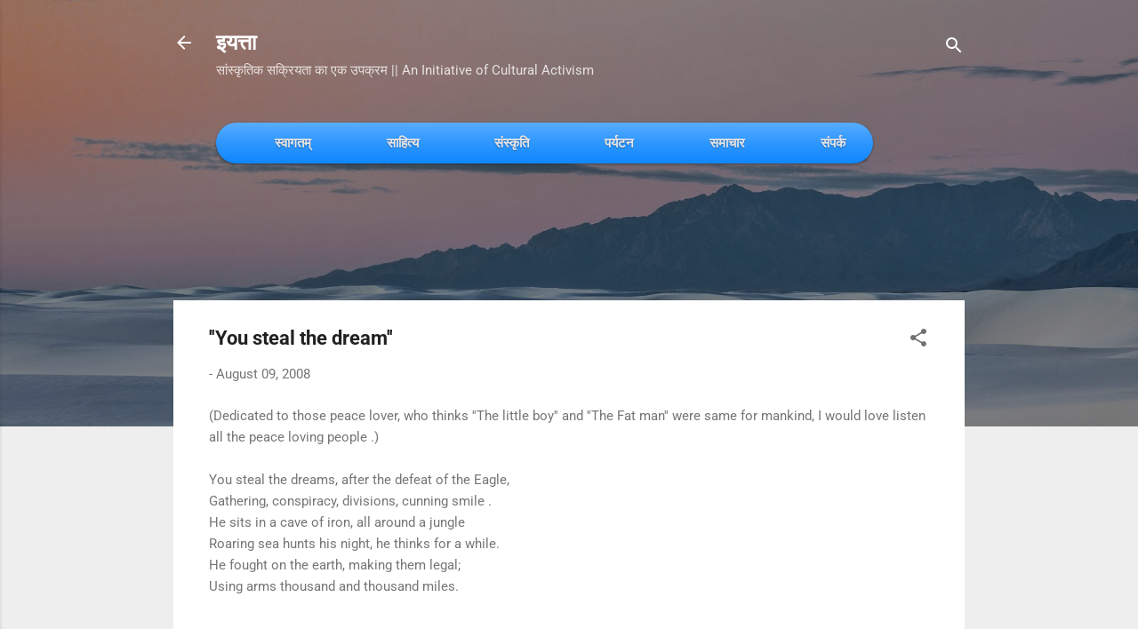

--- FILE ---
content_type: text/html; charset=UTF-8
request_url: https://www.iyatta.in/2008/08/you-steal-dream.html
body_size: 54789
content:
<!DOCTYPE html>
<html dir='ltr' lang='en-GB'>
<head>
<meta content='width=device-width, initial-scale=1' name='viewport'/>
<title>&#39;&#39;You steal the dream&#39;&#39;</title>
<meta content='text/html; charset=UTF-8' http-equiv='Content-Type'/>
<!-- Chrome, Firefox OS and Opera -->
<meta content='#eeeeee' name='theme-color'/>
<!-- Windows Phone -->
<meta content='#eeeeee' name='msapplication-navbutton-color'/>
<meta content='blogger' name='generator'/>
<link href='https://www.iyatta.in/favicon.ico' rel='icon' type='image/x-icon'/>
<link href='https://www.iyatta.in/2008/08/you-steal-dream.html' rel='canonical'/>
<link rel="alternate" type="application/atom+xml" title="इयत&#2381;त&#2366; - Atom" href="https://www.iyatta.in/feeds/posts/default" />
<link rel="alternate" type="application/rss+xml" title="इयत&#2381;त&#2366; - RSS" href="https://www.iyatta.in/feeds/posts/default?alt=rss" />
<link rel="service.post" type="application/atom+xml" title="इयत&#2381;त&#2366; - Atom" href="https://www.blogger.com/feeds/995679880272695615/posts/default" />

<link rel="alternate" type="application/atom+xml" title="इयत&#2381;त&#2366; - Atom" href="https://www.iyatta.in/feeds/2447537336958990075/comments/default" />
<!--Can't find substitution for tag [blog.ieCssRetrofitLinks]-->
<meta content='https://www.iyatta.in/2008/08/you-steal-dream.html' property='og:url'/>
<meta content='&#39;&#39;You steal the dream&#39;&#39;' property='og:title'/>
<meta content='A blog focused on literature, culture, astrology, travelogues and society.' property='og:description'/>
<style type='text/css'>@font-face{font-family:'Damion';font-style:normal;font-weight:400;font-display:swap;src:url(//fonts.gstatic.com/s/damion/v15/hv-XlzJ3KEUe_YZkamwz.ttf)format('truetype');}@font-face{font-family:'Playfair Display';font-style:normal;font-weight:900;font-display:swap;src:url(//fonts.gstatic.com/s/playfairdisplay/v40/nuFvD-vYSZviVYUb_rj3ij__anPXJzDwcbmjWBN2PKfsunDXbtY.ttf)format('truetype');}@font-face{font-family:'Roboto';font-style:italic;font-weight:300;font-stretch:normal;font-display:swap;src:url(//fonts.gstatic.com/s/roboto/v50/KFOKCnqEu92Fr1Mu53ZEC9_Vu3r1gIhOszmOClHrs6ljXfMMLt_QuAj-lg.ttf)format('truetype');}@font-face{font-family:'Roboto';font-style:normal;font-weight:400;font-stretch:normal;font-display:swap;src:url(//fonts.gstatic.com/s/roboto/v50/KFOMCnqEu92Fr1ME7kSn66aGLdTylUAMQXC89YmC2DPNWubEbVmUiA8.ttf)format('truetype');}@font-face{font-family:'Roboto';font-style:normal;font-weight:700;font-stretch:normal;font-display:swap;src:url(//fonts.gstatic.com/s/roboto/v50/KFOMCnqEu92Fr1ME7kSn66aGLdTylUAMQXC89YmC2DPNWuYjalmUiA8.ttf)format('truetype');}</style>
<style id='page-skin-1' type='text/css'><!--
/*! normalize.css v3.0.1 | MIT License | git.io/normalize */html{font-family:sans-serif;-ms-text-size-adjust:100%;-webkit-text-size-adjust:100%}body{margin:0}article,aside,details,figcaption,figure,footer,header,hgroup,main,nav,section,summary{display:block}audio,canvas,progress,video{display:inline-block;vertical-align:baseline}audio:not([controls]){display:none;height:0}[hidden],template{display:none}a{background:transparent}a:active,a:hover{outline:0}abbr[title]{border-bottom:1px dotted}b,strong{font-weight:bold}dfn{font-style:italic}h1{font-size:2em;margin:.67em 0}mark{background:#ff0;color:#000}small{font-size:80%}sub,sup{font-size:75%;line-height:0;position:relative;vertical-align:baseline}sup{top:-0.5em}sub{bottom:-0.25em}img{border:0}svg:not(:root){overflow:hidden}figure{margin:1em 40px}hr{-moz-box-sizing:content-box;box-sizing:content-box;height:0}pre{overflow:auto}code,kbd,pre,samp{font-family:monospace,monospace;font-size:1em}button,input,optgroup,select,textarea{color:inherit;font:inherit;margin:0}button{overflow:visible}button,select{text-transform:none}button,html input[type="button"],input[type="reset"],input[type="submit"]{-webkit-appearance:button;cursor:pointer}button[disabled],html input[disabled]{cursor:default}button::-moz-focus-inner,input::-moz-focus-inner{border:0;padding:0}input{line-height:normal}input[type="checkbox"],input[type="radio"]{box-sizing:border-box;padding:0}input[type="number"]::-webkit-inner-spin-button,input[type="number"]::-webkit-outer-spin-button{height:auto}input[type="search"]{-webkit-appearance:textfield;-moz-box-sizing:content-box;-webkit-box-sizing:content-box;box-sizing:content-box}input[type="search"]::-webkit-search-cancel-button,input[type="search"]::-webkit-search-decoration{-webkit-appearance:none}fieldset{border:1px solid #c0c0c0;margin:0 2px;padding:.35em .625em .75em}legend{border:0;padding:0}textarea{overflow:auto}optgroup{font-weight:bold}table{border-collapse:collapse;border-spacing:0}td,th{padding:0}
/*!************************************************
* Blogger Template Style
* Name: Contempo
**************************************************/
body{
overflow-wrap:break-word;
word-break:break-word;
word-wrap:break-word
}
.hidden{
display:none
}
.invisible{
visibility:hidden
}
.container::after,.float-container::after{
clear:both;
content:"";
display:table
}
.clearboth{
clear:both
}
#comments .comment .comment-actions,.subscribe-popup .FollowByEmail .follow-by-email-submit,.widget.Profile .profile-link,.widget.Profile .profile-link.visit-profile{
background:0 0;
border:0;
box-shadow:none;
color:#2196f3;
cursor:pointer;
font-size:14px;
font-weight:700;
outline:0;
text-decoration:none;
text-transform:uppercase;
width:auto
}
.dim-overlay{
background-color:rgba(0,0,0,.54);
height:100vh;
left:0;
position:fixed;
top:0;
width:100%
}
#sharing-dim-overlay{
background-color:transparent
}
input::-ms-clear{
display:none
}
.blogger-logo,.svg-icon-24.blogger-logo{
fill:#ff9800;
opacity:1
}
.loading-spinner-large{
-webkit-animation:mspin-rotate 1.568s infinite linear;
animation:mspin-rotate 1.568s infinite linear;
height:48px;
overflow:hidden;
position:absolute;
width:48px;
z-index:200
}
.loading-spinner-large>div{
-webkit-animation:mspin-revrot 5332ms infinite steps(4);
animation:mspin-revrot 5332ms infinite steps(4)
}
.loading-spinner-large>div>div{
-webkit-animation:mspin-singlecolor-large-film 1333ms infinite steps(81);
animation:mspin-singlecolor-large-film 1333ms infinite steps(81);
background-size:100%;
height:48px;
width:3888px
}
.mspin-black-large>div>div,.mspin-grey_54-large>div>div{
background-image:url(https://www.blogblog.com/indie/mspin_black_large.svg)
}
.mspin-white-large>div>div{
background-image:url(https://www.blogblog.com/indie/mspin_white_large.svg)
}
.mspin-grey_54-large{
opacity:.54
}
@-webkit-keyframes mspin-singlecolor-large-film{
from{
-webkit-transform:translateX(0);
transform:translateX(0)
}
to{
-webkit-transform:translateX(-3888px);
transform:translateX(-3888px)
}
}
@keyframes mspin-singlecolor-large-film{
from{
-webkit-transform:translateX(0);
transform:translateX(0)
}
to{
-webkit-transform:translateX(-3888px);
transform:translateX(-3888px)
}
}
@-webkit-keyframes mspin-rotate{
from{
-webkit-transform:rotate(0);
transform:rotate(0)
}
to{
-webkit-transform:rotate(360deg);
transform:rotate(360deg)
}
}
@keyframes mspin-rotate{
from{
-webkit-transform:rotate(0);
transform:rotate(0)
}
to{
-webkit-transform:rotate(360deg);
transform:rotate(360deg)
}
}
@-webkit-keyframes mspin-revrot{
from{
-webkit-transform:rotate(0);
transform:rotate(0)
}
to{
-webkit-transform:rotate(-360deg);
transform:rotate(-360deg)
}
}
@keyframes mspin-revrot{
from{
-webkit-transform:rotate(0);
transform:rotate(0)
}
to{
-webkit-transform:rotate(-360deg);
transform:rotate(-360deg)
}
}
.skip-navigation{
background-color:#fff;
box-sizing:border-box;
color:#000;
display:block;
height:0;
left:0;
line-height:50px;
overflow:hidden;
padding-top:0;
position:fixed;
text-align:center;
top:0;
-webkit-transition:box-shadow .3s,height .3s,padding-top .3s;
transition:box-shadow .3s,height .3s,padding-top .3s;
width:100%;
z-index:900
}
.skip-navigation:focus{
box-shadow:0 4px 5px 0 rgba(0,0,0,.14),0 1px 10px 0 rgba(0,0,0,.12),0 2px 4px -1px rgba(0,0,0,.2);
height:50px
}
#main{
outline:0
}
.main-heading{
position:absolute;
clip:rect(1px,1px,1px,1px);
padding:0;
border:0;
height:1px;
width:1px;
overflow:hidden
}
.Attribution{
margin-top:1em;
text-align:center
}
.Attribution .blogger img,.Attribution .blogger svg{
vertical-align:bottom
}
.Attribution .blogger img{
margin-right:.5em
}
.Attribution div{
line-height:24px;
margin-top:.5em
}
.Attribution .copyright,.Attribution .image-attribution{
font-size:.7em;
margin-top:1.5em
}
.BLOG_mobile_video_class{
display:none
}
.bg-photo{
background-attachment:scroll!important
}
body .CSS_LIGHTBOX{
z-index:900
}
.extendable .show-less,.extendable .show-more{
border-color:#2196f3;
color:#2196f3;
margin-top:8px
}
.extendable .show-less.hidden,.extendable .show-more.hidden{
display:none
}
.inline-ad{
display:none;
max-width:100%;
overflow:hidden
}
.adsbygoogle{
display:block
}
#cookieChoiceInfo{
bottom:0;
top:auto
}
iframe.b-hbp-video{
border:0
}
.post-body img{
max-width:100%
}
.post-body iframe{
max-width:100%
}
.post-body a[imageanchor="1"]{
display:inline-block
}
.byline{
margin-right:1em
}
.byline:last-child{
margin-right:0
}
.link-copied-dialog{
max-width:520px;
outline:0
}
.link-copied-dialog .modal-dialog-buttons{
margin-top:8px
}
.link-copied-dialog .goog-buttonset-default{
background:0 0;
border:0
}
.link-copied-dialog .goog-buttonset-default:focus{
outline:0
}
.paging-control-container{
margin-bottom:16px
}
.paging-control-container .paging-control{
display:inline-block
}
.paging-control-container .comment-range-text::after,.paging-control-container .paging-control{
color:#2196f3
}
.paging-control-container .comment-range-text,.paging-control-container .paging-control{
margin-right:8px
}
.paging-control-container .comment-range-text::after,.paging-control-container .paging-control::after{
content:"\b7";
cursor:default;
padding-left:8px;
pointer-events:none
}
.paging-control-container .comment-range-text:last-child::after,.paging-control-container .paging-control:last-child::after{
content:none
}
.byline.reactions iframe{
height:20px
}
.b-notification{
color:#000;
background-color:#fff;
border-bottom:solid 1px #000;
box-sizing:border-box;
padding:16px 32px;
text-align:center
}
.b-notification.visible{
-webkit-transition:margin-top .3s cubic-bezier(.4,0,.2,1);
transition:margin-top .3s cubic-bezier(.4,0,.2,1)
}
.b-notification.invisible{
position:absolute
}
.b-notification-close{
position:absolute;
right:8px;
top:8px
}
.no-posts-message{
line-height:40px;
text-align:center
}
@media screen and (max-width:800px){
body.item-view .post-body a[imageanchor="1"][style*="float: left;"],body.item-view .post-body a[imageanchor="1"][style*="float: right;"]{
float:none!important;
clear:none!important
}
body.item-view .post-body a[imageanchor="1"] img{
display:block;
height:auto;
margin:0 auto
}
body.item-view .post-body>.separator:first-child>a[imageanchor="1"]:first-child{
margin-top:20px
}
.post-body a[imageanchor]{
display:block
}
body.item-view .post-body a[imageanchor="1"]{
margin-left:0!important;
margin-right:0!important
}
body.item-view .post-body a[imageanchor="1"]+a[imageanchor="1"]{
margin-top:16px
}
}
.item-control{
display:none
}
#comments{
border-top:1px dashed rgba(0,0,0,.54);
margin-top:20px;
padding:20px
}
#comments .comment-thread ol{
margin:0;
padding-left:0;
padding-left:0
}
#comments .comment .comment-replybox-single,#comments .comment-thread .comment-replies{
margin-left:60px
}
#comments .comment-thread .thread-count{
display:none
}
#comments .comment{
list-style-type:none;
padding:0 0 30px;
position:relative
}
#comments .comment .comment{
padding-bottom:8px
}
.comment .avatar-image-container{
position:absolute
}
.comment .avatar-image-container img{
border-radius:50%
}
.avatar-image-container svg,.comment .avatar-image-container .avatar-icon{
border-radius:50%;
border:solid 1px #707070;
box-sizing:border-box;
fill:#707070;
height:35px;
margin:0;
padding:7px;
width:35px
}
.comment .comment-block{
margin-top:10px;
margin-left:60px;
padding-bottom:0
}
#comments .comment-author-header-wrapper{
margin-left:40px
}
#comments .comment .thread-expanded .comment-block{
padding-bottom:20px
}
#comments .comment .comment-header .user,#comments .comment .comment-header .user a{
color:#212121;
font-style:normal;
font-weight:700
}
#comments .comment .comment-actions{
bottom:0;
margin-bottom:15px;
position:absolute
}
#comments .comment .comment-actions>*{
margin-right:8px
}
#comments .comment .comment-header .datetime{
bottom:0;
color:rgba(33,33,33,.54);
display:inline-block;
font-size:13px;
font-style:italic;
margin-left:8px
}
#comments .comment .comment-footer .comment-timestamp a,#comments .comment .comment-header .datetime a{
color:rgba(33,33,33,.54)
}
#comments .comment .comment-content,.comment .comment-body{
margin-top:12px;
word-break:break-word
}
.comment-body{
margin-bottom:12px
}
#comments.embed[data-num-comments="0"]{
border:0;
margin-top:0;
padding-top:0
}
#comments.embed[data-num-comments="0"] #comment-post-message,#comments.embed[data-num-comments="0"] div.comment-form>p,#comments.embed[data-num-comments="0"] p.comment-footer{
display:none
}
#comment-editor-src{
display:none
}
.comments .comments-content .loadmore.loaded{
max-height:0;
opacity:0;
overflow:hidden
}
.extendable .remaining-items{
height:0;
overflow:hidden;
-webkit-transition:height .3s cubic-bezier(.4,0,.2,1);
transition:height .3s cubic-bezier(.4,0,.2,1)
}
.extendable .remaining-items.expanded{
height:auto
}
.svg-icon-24,.svg-icon-24-button{
cursor:pointer;
height:24px;
width:24px;
min-width:24px
}
.touch-icon{
margin:-12px;
padding:12px
}
.touch-icon:active,.touch-icon:focus{
background-color:rgba(153,153,153,.4);
border-radius:50%
}
svg:not(:root).touch-icon{
overflow:visible
}
html[dir=rtl] .rtl-reversible-icon{
-webkit-transform:scaleX(-1);
-ms-transform:scaleX(-1);
transform:scaleX(-1)
}
.svg-icon-24-button,.touch-icon-button{
background:0 0;
border:0;
margin:0;
outline:0;
padding:0
}
.touch-icon-button .touch-icon:active,.touch-icon-button .touch-icon:focus{
background-color:transparent
}
.touch-icon-button:active .touch-icon,.touch-icon-button:focus .touch-icon{
background-color:rgba(153,153,153,.4);
border-radius:50%
}
.Profile .default-avatar-wrapper .avatar-icon{
border-radius:50%;
border:solid 1px #707070;
box-sizing:border-box;
fill:#707070;
margin:0
}
.Profile .individual .default-avatar-wrapper .avatar-icon{
padding:25px
}
.Profile .individual .avatar-icon,.Profile .individual .profile-img{
height:120px;
width:120px
}
.Profile .team .default-avatar-wrapper .avatar-icon{
padding:8px
}
.Profile .team .avatar-icon,.Profile .team .default-avatar-wrapper,.Profile .team .profile-img{
height:40px;
width:40px
}
.snippet-container{
margin:0;
position:relative;
overflow:hidden
}
.snippet-fade{
bottom:0;
box-sizing:border-box;
position:absolute;
width:96px
}
.snippet-fade{
right:0
}
.snippet-fade:after{
content:"\2026"
}
.snippet-fade:after{
float:right
}
.post-bottom{
-webkit-box-align:center;
-webkit-align-items:center;
-ms-flex-align:center;
align-items:center;
display:-webkit-box;
display:-webkit-flex;
display:-ms-flexbox;
display:flex;
-webkit-flex-wrap:wrap;
-ms-flex-wrap:wrap;
flex-wrap:wrap
}
.post-footer{
-webkit-box-flex:1;
-webkit-flex:1 1 auto;
-ms-flex:1 1 auto;
flex:1 1 auto;
-webkit-flex-wrap:wrap;
-ms-flex-wrap:wrap;
flex-wrap:wrap;
-webkit-box-ordinal-group:2;
-webkit-order:1;
-ms-flex-order:1;
order:1
}
.post-footer>*{
-webkit-box-flex:0;
-webkit-flex:0 1 auto;
-ms-flex:0 1 auto;
flex:0 1 auto
}
.post-footer .byline:last-child{
margin-right:1em
}
.jump-link{
-webkit-box-flex:0;
-webkit-flex:0 0 auto;
-ms-flex:0 0 auto;
flex:0 0 auto;
-webkit-box-ordinal-group:3;
-webkit-order:2;
-ms-flex-order:2;
order:2
}
.centered-top-container.sticky{
left:0;
right:0;
top:0;
width:auto;
z-index:50;
-webkit-transition-property:opacity,-webkit-transform;
transition-property:opacity,-webkit-transform;
transition-property:transform,opacity;
transition-property:transform,opacity,-webkit-transform;
-webkit-transition-duration:.2s;
transition-duration:.2s;
-webkit-transition-timing-function:cubic-bezier(.4,0,.2,1);
transition-timing-function:cubic-bezier(.4,0,.2,1)
}
.centered-top-placeholder{
display:none
}
.collapsed-header .centered-top-placeholder{
display:block
}
.centered-top-container .Header .replaced h1,.centered-top-placeholder .Header .replaced h1{
display:none
}
.centered-top-container.sticky .Header .replaced h1{
display:block
}
.centered-top-container.sticky .Header .header-widget{
background:0 0
}
.centered-top-container.sticky .Header .header-image-wrapper{
display:none
}
.centered-top-container img,.centered-top-placeholder img{
max-width:100%
}
.collapsible{
-webkit-transition:height .3s cubic-bezier(.4,0,.2,1);
transition:height .3s cubic-bezier(.4,0,.2,1)
}
.collapsible,.collapsible>summary{
display:block;
overflow:hidden
}
.collapsible>:not(summary){
display:none
}
.collapsible[open]>:not(summary){
display:block
}
.collapsible:focus,.collapsible>summary:focus{
outline:0
}
.collapsible>summary{
cursor:pointer;
display:block;
padding:0
}
.collapsible:focus>summary,.collapsible>summary:focus{
background-color:transparent
}
.collapsible>summary::-webkit-details-marker{
display:none
}
.collapsible-title{
-webkit-box-align:center;
-webkit-align-items:center;
-ms-flex-align:center;
align-items:center;
display:-webkit-box;
display:-webkit-flex;
display:-ms-flexbox;
display:flex
}
.collapsible-title .title{
-webkit-box-flex:1;
-webkit-flex:1 1 auto;
-ms-flex:1 1 auto;
flex:1 1 auto;
-webkit-box-ordinal-group:1;
-webkit-order:0;
-ms-flex-order:0;
order:0;
overflow:hidden;
text-overflow:ellipsis;
white-space:nowrap
}
.collapsible-title .chevron-down,.collapsible[open] .collapsible-title .chevron-up{
display:block
}
.collapsible-title .chevron-up,.collapsible[open] .collapsible-title .chevron-down{
display:none
}
.flat-button{
cursor:pointer;
display:inline-block;
font-weight:700;
text-transform:uppercase;
border-radius:2px;
padding:8px;
margin:-8px
}
.flat-icon-button{
background:0 0;
border:0;
margin:0;
outline:0;
padding:0;
margin:-12px;
padding:12px;
cursor:pointer;
box-sizing:content-box;
display:inline-block;
line-height:0
}
.flat-icon-button,.flat-icon-button .splash-wrapper{
border-radius:50%
}
.flat-icon-button .splash.animate{
-webkit-animation-duration:.3s;
animation-duration:.3s
}
.overflowable-container{
max-height:46px;
overflow:hidden;
position:relative
}
.overflow-button{
cursor:pointer
}
#overflowable-dim-overlay{
background:0 0
}
.overflow-popup{
box-shadow:0 2px 2px 0 rgba(0,0,0,.14),0 3px 1px -2px rgba(0,0,0,.2),0 1px 5px 0 rgba(0,0,0,.12);
background-color:#ffffff;
left:0;
max-width:calc(100% - 32px);
position:absolute;
top:0;
visibility:hidden;
z-index:101
}
.overflow-popup ul{
list-style:none
}
.overflow-popup .tabs li,.overflow-popup li{
display:block;
height:auto
}
.overflow-popup .tabs li{
padding-left:0;
padding-right:0
}
.overflow-button.hidden,.overflow-popup .tabs li.hidden,.overflow-popup li.hidden{
display:none
}
.pill-button{
background:0 0;
border:1px solid;
border-radius:12px;
cursor:pointer;
display:inline-block;
padding:4px 16px;
text-transform:uppercase
}
.ripple{
position:relative
}
.ripple>*{
z-index:1
}
.splash-wrapper{
bottom:0;
left:0;
overflow:hidden;
pointer-events:none;
position:absolute;
right:0;
top:0;
z-index:0
}
.splash{
background:#ccc;
border-radius:100%;
display:block;
opacity:.6;
position:absolute;
-webkit-transform:scale(0);
-ms-transform:scale(0);
transform:scale(0)
}
.splash.animate{
-webkit-animation:ripple-effect .4s linear;
animation:ripple-effect .4s linear
}
@-webkit-keyframes ripple-effect{
100%{
opacity:0;
-webkit-transform:scale(2.5);
transform:scale(2.5)
}
}
@keyframes ripple-effect{
100%{
opacity:0;
-webkit-transform:scale(2.5);
transform:scale(2.5)
}
}
.search{
display:-webkit-box;
display:-webkit-flex;
display:-ms-flexbox;
display:flex;
line-height:24px;
width:24px
}
.search.focused{
width:100%
}
.search.focused .section{
width:100%
}
.search form{
z-index:101
}
.search h3{
display:none
}
.search form{
display:-webkit-box;
display:-webkit-flex;
display:-ms-flexbox;
display:flex;
-webkit-box-flex:1;
-webkit-flex:1 0 0;
-ms-flex:1 0 0px;
flex:1 0 0;
border-bottom:solid 1px transparent;
padding-bottom:8px
}
.search form>*{
display:none
}
.search.focused form>*{
display:block
}
.search .search-input label{
display:none
}
.centered-top-placeholder.cloned .search form{
z-index:30
}
.search.focused form{
border-color:#ffffff;
position:relative;
width:auto
}
.collapsed-header .centered-top-container .search.focused form{
border-bottom-color:transparent
}
.search-expand{
-webkit-box-flex:0;
-webkit-flex:0 0 auto;
-ms-flex:0 0 auto;
flex:0 0 auto
}
.search-expand-text{
display:none
}
.search-close{
display:inline;
vertical-align:middle
}
.search-input{
-webkit-box-flex:1;
-webkit-flex:1 0 1px;
-ms-flex:1 0 1px;
flex:1 0 1px
}
.search-input input{
background:0 0;
border:0;
box-sizing:border-box;
color:#ffffff;
display:inline-block;
outline:0;
width:calc(100% - 48px)
}
.search-input input.no-cursor{
color:transparent;
text-shadow:0 0 0 #ffffff
}
.collapsed-header .centered-top-container .search-action,.collapsed-header .centered-top-container .search-input input{
color:#212121
}
.collapsed-header .centered-top-container .search-input input.no-cursor{
color:transparent;
text-shadow:0 0 0 #212121
}
.collapsed-header .centered-top-container .search-input input.no-cursor:focus,.search-input input.no-cursor:focus{
outline:0
}
.search-focused>*{
visibility:hidden
}
.search-focused .search,.search-focused .search-icon{
visibility:visible
}
.search.focused .search-action{
display:block
}
.search.focused .search-action:disabled{
opacity:.3
}
.widget.Sharing .sharing-button{
display:none
}
.widget.Sharing .sharing-buttons li{
padding:0
}
.widget.Sharing .sharing-buttons li span{
display:none
}
.post-share-buttons{
position:relative
}
.centered-bottom .share-buttons .svg-icon-24,.share-buttons .svg-icon-24{
fill:#212121
}
.sharing-open.touch-icon-button:active .touch-icon,.sharing-open.touch-icon-button:focus .touch-icon{
background-color:transparent
}
.share-buttons{
background-color:#ffffff;
border-radius:2px;
box-shadow:0 2px 2px 0 rgba(0,0,0,.14),0 3px 1px -2px rgba(0,0,0,.2),0 1px 5px 0 rgba(0,0,0,.12);
color:#212121;
list-style:none;
margin:0;
padding:8px 0;
position:absolute;
top:-11px;
min-width:200px;
z-index:101
}
.share-buttons.hidden{
display:none
}
.sharing-button{
background:0 0;
border:0;
margin:0;
outline:0;
padding:0;
cursor:pointer
}
.share-buttons li{
margin:0;
height:48px
}
.share-buttons li:last-child{
margin-bottom:0
}
.share-buttons li .sharing-platform-button{
box-sizing:border-box;
cursor:pointer;
display:block;
height:100%;
margin-bottom:0;
padding:0 16px;
position:relative;
width:100%
}
.share-buttons li .sharing-platform-button:focus,.share-buttons li .sharing-platform-button:hover{
background-color:rgba(128,128,128,.1);
outline:0
}
.share-buttons li svg[class*=" sharing-"],.share-buttons li svg[class^=sharing-]{
position:absolute;
top:10px
}
.share-buttons li span.sharing-platform-button{
position:relative;
top:0
}
.share-buttons li .platform-sharing-text{
display:block;
font-size:16px;
line-height:48px;
white-space:nowrap
}
.share-buttons li .platform-sharing-text{
margin-left:56px
}
.sidebar-container{
background-color:#ffffff;
max-width:284px;
overflow-y:auto;
-webkit-transition-property:-webkit-transform;
transition-property:-webkit-transform;
transition-property:transform;
transition-property:transform,-webkit-transform;
-webkit-transition-duration:.3s;
transition-duration:.3s;
-webkit-transition-timing-function:cubic-bezier(0,0,.2,1);
transition-timing-function:cubic-bezier(0,0,.2,1);
width:284px;
z-index:101;
-webkit-overflow-scrolling:touch
}
.sidebar-container .navigation{
line-height:0;
padding:16px
}
.sidebar-container .sidebar-back{
cursor:pointer
}
.sidebar-container .widget{
background:0 0;
margin:0 16px;
padding:16px 0
}
.sidebar-container .widget .title{
color:#212121;
margin:0
}
.sidebar-container .widget ul{
list-style:none;
margin:0;
padding:0
}
.sidebar-container .widget ul ul{
margin-left:1em
}
.sidebar-container .widget li{
font-size:16px;
line-height:normal
}
.sidebar-container .widget+.widget{
border-top:1px dashed #cccccc
}
.BlogArchive li{
margin:16px 0
}
.BlogArchive li:last-child{
margin-bottom:0
}
.Label li a{
display:inline-block
}
.BlogArchive .post-count,.Label .label-count{
float:right;
margin-left:.25em
}
.BlogArchive .post-count::before,.Label .label-count::before{
content:"("
}
.BlogArchive .post-count::after,.Label .label-count::after{
content:")"
}
.widget.Translate .skiptranslate>div{
display:block!important
}
.widget.Profile .profile-link{
display:-webkit-box;
display:-webkit-flex;
display:-ms-flexbox;
display:flex
}
.widget.Profile .team-member .default-avatar-wrapper,.widget.Profile .team-member .profile-img{
-webkit-box-flex:0;
-webkit-flex:0 0 auto;
-ms-flex:0 0 auto;
flex:0 0 auto;
margin-right:1em
}
.widget.Profile .individual .profile-link{
-webkit-box-orient:vertical;
-webkit-box-direction:normal;
-webkit-flex-direction:column;
-ms-flex-direction:column;
flex-direction:column
}
.widget.Profile .team .profile-link .profile-name{
-webkit-align-self:center;
-ms-flex-item-align:center;
align-self:center;
display:block;
-webkit-box-flex:1;
-webkit-flex:1 1 auto;
-ms-flex:1 1 auto;
flex:1 1 auto
}
.dim-overlay{
background-color:rgba(0,0,0,.54);
z-index:100
}
body.sidebar-visible{
overflow-y:hidden
}
@media screen and (max-width:1439px){
.sidebar-container{
bottom:0;
position:fixed;
top:0;
left:0;
right:auto
}
.sidebar-container.sidebar-invisible{
-webkit-transition-timing-function:cubic-bezier(.4,0,.6,1);
transition-timing-function:cubic-bezier(.4,0,.6,1);
-webkit-transform:translateX(-284px);
-ms-transform:translateX(-284px);
transform:translateX(-284px)
}
}
@media screen and (min-width:1440px){
.sidebar-container{
position:absolute;
top:0;
left:0;
right:auto
}
.sidebar-container .navigation{
display:none
}
}
.dialog{
box-shadow:0 2px 2px 0 rgba(0,0,0,.14),0 3px 1px -2px rgba(0,0,0,.2),0 1px 5px 0 rgba(0,0,0,.12);
background:#ffffff;
box-sizing:border-box;
color:#757575;
padding:30px;
position:fixed;
text-align:center;
width:calc(100% - 24px);
z-index:101
}
.dialog input[type=email],.dialog input[type=text]{
background-color:transparent;
border:0;
border-bottom:solid 1px rgba(117,117,117,.12);
color:#757575;
display:block;
font-family:Roboto, sans-serif;
font-size:16px;
line-height:24px;
margin:auto;
padding-bottom:7px;
outline:0;
text-align:center;
width:100%
}
.dialog input[type=email]::-webkit-input-placeholder,.dialog input[type=text]::-webkit-input-placeholder{
color:#757575
}
.dialog input[type=email]::-moz-placeholder,.dialog input[type=text]::-moz-placeholder{
color:#757575
}
.dialog input[type=email]:-ms-input-placeholder,.dialog input[type=text]:-ms-input-placeholder{
color:#757575
}
.dialog input[type=email]::-ms-input-placeholder,.dialog input[type=text]::-ms-input-placeholder{
color:#757575
}
.dialog input[type=email]::placeholder,.dialog input[type=text]::placeholder{
color:#757575
}
.dialog input[type=email]:focus,.dialog input[type=text]:focus{
border-bottom:solid 2px #2196f3;
padding-bottom:6px
}
.dialog input.no-cursor{
color:transparent;
text-shadow:0 0 0 #757575
}
.dialog input.no-cursor:focus{
outline:0
}
.dialog input.no-cursor:focus{
outline:0
}
.dialog input[type=submit]{
font-family:Roboto, sans-serif
}
.dialog .goog-buttonset-default{
color:#2196f3
}
.subscribe-popup{
max-width:364px
}
.subscribe-popup h3{
color:#212121;
font-size:1.8em;
margin-top:0
}
.subscribe-popup .FollowByEmail h3{
display:none
}
.subscribe-popup .FollowByEmail .follow-by-email-submit{
color:#2196f3;
display:inline-block;
margin:0 auto;
margin-top:24px;
width:auto;
white-space:normal
}
.subscribe-popup .FollowByEmail .follow-by-email-submit:disabled{
cursor:default;
opacity:.3
}
@media (max-width:800px){
.blog-name div.widget.Subscribe{
margin-bottom:16px
}
body.item-view .blog-name div.widget.Subscribe{
margin:8px auto 16px auto;
width:100%
}
}
.tabs{
list-style:none
}
.tabs li{
display:inline-block
}
.tabs li a{
cursor:pointer;
display:inline-block;
font-weight:700;
text-transform:uppercase;
padding:12px 8px
}
.tabs .selected{
border-bottom:4px solid #ffffff
}
.tabs .selected a{
color:#ffffff
}
body#layout .bg-photo,body#layout .bg-photo-overlay{
display:none
}
body#layout .page_body{
padding:0;
position:relative;
top:0
}
body#layout .page{
display:inline-block;
left:inherit;
position:relative;
vertical-align:top;
width:540px
}
body#layout .centered{
max-width:954px
}
body#layout .navigation{
display:none
}
body#layout .sidebar-container{
display:inline-block;
width:40%
}
body#layout .hamburger-menu,body#layout .search{
display:none
}
.centered-top-container .svg-icon-24,body.collapsed-header .centered-top-placeholder .svg-icon-24{
fill:#ffffff
}
.sidebar-container .svg-icon-24{
fill:#707070
}
.centered-bottom .svg-icon-24,body.collapsed-header .centered-top-container .svg-icon-24{
fill:#707070
}
.centered-bottom .share-buttons .svg-icon-24,.share-buttons .svg-icon-24{
fill:#212121
}
body{
background-color:#eeeeee;
color:#757575;
font:15px Roboto, sans-serif;
margin:0;
min-height:100vh
}
img{
max-width:100%
}
h3{
color:#757575;
font-size:16px
}
a{
text-decoration:none;
color:#2196f3
}
a:visited{
color:#2196f3
}
a:hover{
color:#2196f3
}
blockquote{
color:#444444;
font:italic 300 15px Roboto, sans-serif;
font-size:x-large;
text-align:center
}
.pill-button{
font-size:12px
}
.bg-photo-container{
height:480px;
overflow:hidden;
position:absolute;
width:100%;
z-index:1
}
.bg-photo{
background:#eeeeee url(https://themes.googleusercontent.com/image?id=L1lcAxxz0CLgsDzixEprHJ2F38TyEjCyE3RSAjynQDks0lT1BDc1OxXKaTEdLc89HPvdB11X9FDw) no-repeat scroll top center /* Credit: Michael Elkan (http://www.offset.com/photos/394244) */;;
background-attachment:scroll;
background-size:cover;
-webkit-filter:blur(0px);
filter:blur(0px);
height:calc(100% + 2 * 0px);
left:0px;
position:absolute;
top:0px;
width:calc(100% + 2 * 0px)
}
.bg-photo-overlay{
background:rgba(0,0,0,.26);
background-size:cover;
height:480px;
position:absolute;
width:100%;
z-index:2
}
.hamburger-menu{
float:left;
margin-top:0
}
.sticky .hamburger-menu{
float:none;
position:absolute
}
.search{
border-bottom:solid 1px rgba(255, 255, 255, 0);
float:right;
position:relative;
-webkit-transition-property:width;
transition-property:width;
-webkit-transition-duration:.5s;
transition-duration:.5s;
-webkit-transition-timing-function:cubic-bezier(.4,0,.2,1);
transition-timing-function:cubic-bezier(.4,0,.2,1);
z-index:101
}
.search .dim-overlay{
background-color:transparent
}
.search form{
height:36px;
-webkit-transition-property:border-color;
transition-property:border-color;
-webkit-transition-delay:.5s;
transition-delay:.5s;
-webkit-transition-duration:.2s;
transition-duration:.2s;
-webkit-transition-timing-function:cubic-bezier(.4,0,.2,1);
transition-timing-function:cubic-bezier(.4,0,.2,1)
}
.search.focused{
width:calc(100% - 48px)
}
.search.focused form{
display:-webkit-box;
display:-webkit-flex;
display:-ms-flexbox;
display:flex;
-webkit-box-flex:1;
-webkit-flex:1 0 1px;
-ms-flex:1 0 1px;
flex:1 0 1px;
border-color:#ffffff;
margin-left:-24px;
padding-left:36px;
position:relative;
width:auto
}
.item-view .search,.sticky .search{
right:0;
float:none;
margin-left:0;
position:absolute
}
.item-view .search.focused,.sticky .search.focused{
width:calc(100% - 50px)
}
.item-view .search.focused form,.sticky .search.focused form{
border-bottom-color:#757575
}
.centered-top-placeholder.cloned .search form{
z-index:30
}
.search_button{
-webkit-box-flex:0;
-webkit-flex:0 0 24px;
-ms-flex:0 0 24px;
flex:0 0 24px;
-webkit-box-orient:vertical;
-webkit-box-direction:normal;
-webkit-flex-direction:column;
-ms-flex-direction:column;
flex-direction:column
}
.search_button svg{
margin-top:0
}
.search-input{
height:48px
}
.search-input input{
display:block;
color:#ffffff;
font:16px Roboto, sans-serif;
height:48px;
line-height:48px;
padding:0;
width:100%
}
.search-input input::-webkit-input-placeholder{
color:#ffffff;
opacity:.3
}
.search-input input::-moz-placeholder{
color:#ffffff;
opacity:.3
}
.search-input input:-ms-input-placeholder{
color:#ffffff;
opacity:.3
}
.search-input input::-ms-input-placeholder{
color:#ffffff;
opacity:.3
}
.search-input input::placeholder{
color:#ffffff;
opacity:.3
}
.search-action{
background:0 0;
border:0;
color:#ffffff;
cursor:pointer;
display:none;
height:48px;
margin-top:0
}
.sticky .search-action{
color:#757575
}
.search.focused .search-action{
display:block
}
.search.focused .search-action:disabled{
opacity:.3
}
.page_body{
position:relative;
z-index:20
}
.page_body .widget{
margin-bottom:16px
}
.page_body .centered{
box-sizing:border-box;
display:-webkit-box;
display:-webkit-flex;
display:-ms-flexbox;
display:flex;
-webkit-box-orient:vertical;
-webkit-box-direction:normal;
-webkit-flex-direction:column;
-ms-flex-direction:column;
flex-direction:column;
margin:0 auto;
max-width:922px;
min-height:100vh;
padding:24px 0
}
.page_body .centered>*{
-webkit-box-flex:0;
-webkit-flex:0 0 auto;
-ms-flex:0 0 auto;
flex:0 0 auto
}
.page_body .centered>#footer{
margin-top:auto
}
.blog-name{
margin:24px 0 16px 0
}
.item-view .blog-name,.sticky .blog-name{
box-sizing:border-box;
margin-left:36px;
min-height:48px;
opacity:1;
padding-top:12px
}
.blog-name .subscribe-section-container{
margin-bottom:32px;
text-align:center;
-webkit-transition-property:opacity;
transition-property:opacity;
-webkit-transition-duration:.5s;
transition-duration:.5s
}
.item-view .blog-name .subscribe-section-container,.sticky .blog-name .subscribe-section-container{
margin:0 0 8px 0
}
.blog-name .PageList{
margin-top:16px;
padding-top:8px;
text-align:center
}
.blog-name .PageList .overflowable-contents{
width:100%
}
.blog-name .PageList h3.title{
color:#ffffff;
margin:8px auto;
text-align:center;
width:100%
}
.centered-top-container .blog-name{
-webkit-transition-property:opacity;
transition-property:opacity;
-webkit-transition-duration:.5s;
transition-duration:.5s
}
.item-view .return_link{
margin-bottom:12px;
margin-top:12px;
position:absolute
}
.item-view .blog-name{
display:-webkit-box;
display:-webkit-flex;
display:-ms-flexbox;
display:flex;
-webkit-flex-wrap:wrap;
-ms-flex-wrap:wrap;
flex-wrap:wrap;
margin:0 48px 27px 48px
}
.item-view .subscribe-section-container{
-webkit-box-flex:0;
-webkit-flex:0 0 auto;
-ms-flex:0 0 auto;
flex:0 0 auto
}
.item-view #header,.item-view .Header{
margin-bottom:5px;
margin-right:15px
}
.item-view .sticky .Header{
margin-bottom:0
}
.item-view .Header p{
margin:10px 0 0 0;
text-align:left
}
.item-view .post-share-buttons-bottom{
margin-right:16px
}
.sticky{
background:#ffffff;
box-shadow:0 0 20px 0 rgba(0,0,0,.7);
box-sizing:border-box;
margin-left:0
}
.sticky #header{
margin-bottom:8px;
margin-right:8px
}
.sticky .centered-top{
margin:4px auto;
max-width:890px;
min-height:48px
}
.sticky .blog-name{
display:-webkit-box;
display:-webkit-flex;
display:-ms-flexbox;
display:flex;
margin:0 48px
}
.sticky .blog-name #header{
-webkit-box-flex:0;
-webkit-flex:0 1 auto;
-ms-flex:0 1 auto;
flex:0 1 auto;
-webkit-box-ordinal-group:2;
-webkit-order:1;
-ms-flex-order:1;
order:1;
overflow:hidden
}
.sticky .blog-name .subscribe-section-container{
-webkit-box-flex:0;
-webkit-flex:0 0 auto;
-ms-flex:0 0 auto;
flex:0 0 auto;
-webkit-box-ordinal-group:3;
-webkit-order:2;
-ms-flex-order:2;
order:2
}
.sticky .Header h1{
overflow:hidden;
text-overflow:ellipsis;
white-space:nowrap;
margin-right:-10px;
margin-bottom:-10px;
padding-right:10px;
padding-bottom:10px
}
.sticky .Header p{
display:none
}
.sticky .PageList{
display:none
}
.search-focused>*{
visibility:visible
}
.search-focused .hamburger-menu{
visibility:visible
}
.item-view .search-focused .blog-name,.sticky .search-focused .blog-name{
opacity:0
}
.centered-bottom,.centered-top-container,.centered-top-placeholder{
padding:0 16px
}
.centered-top{
position:relative
}
.item-view .centered-top.search-focused .subscribe-section-container,.sticky .centered-top.search-focused .subscribe-section-container{
opacity:0
}
.page_body.has-vertical-ads .centered .centered-bottom{
display:inline-block;
width:calc(100% - 176px)
}
.Header h1{
color:#ffffff;
font:bold 45px Roboto, sans-serif;
line-height:normal;
margin:0 0 13px 0;
text-align:center;
width:100%
}
.Header h1 a,.Header h1 a:hover,.Header h1 a:visited{
color:#ffffff
}
.item-view .Header h1,.sticky .Header h1{
font-size:24px;
line-height:24px;
margin:0;
text-align:left
}
.sticky .Header h1{
color:#757575
}
.sticky .Header h1 a,.sticky .Header h1 a:hover,.sticky .Header h1 a:visited{
color:#757575
}
.Header p{
color:#ffffff;
margin:0 0 13px 0;
opacity:.8;
text-align:center
}
.widget .title{
line-height:28px
}
.BlogArchive li{
font-size:16px
}
.BlogArchive .post-count{
color:#757575
}
#page_body .FeaturedPost,.Blog .blog-posts .post-outer-container{
background:#ffffff;
min-height:40px;
padding:30px 40px;
width:auto
}
.Blog .blog-posts .post-outer-container:last-child{
margin-bottom:0
}
.Blog .blog-posts .post-outer-container .post-outer{
border:0;
position:relative;
padding-bottom:.25em
}
.post-outer-container{
margin-bottom:16px
}
.post:first-child{
margin-top:0
}
.post .thumb{
float:left;
height:20%;
width:20%
}
.post-share-buttons-bottom,.post-share-buttons-top{
float:right
}
.post-share-buttons-bottom{
margin-right:24px
}
.post-footer,.post-header{
clear:left;
color:rgba(0, 0, 0, 0.54);
margin:0;
width:inherit
}
.blog-pager{
text-align:center
}
.blog-pager a{
color:#2196f3
}
.blog-pager a:visited{
color:#2196f3
}
.blog-pager a:hover{
color:#2196f3
}
.post-title{
font:bold 22px Roboto, sans-serif;
float:left;
margin:0 0 8px 0;
max-width:calc(100% - 48px)
}
.post-title a{
font:bold 30px Roboto, sans-serif
}
.post-title,.post-title a,.post-title a:hover,.post-title a:visited{
color:#212121
}
.post-body{
color:#757575;
font:15px Roboto, sans-serif;
line-height:1.6em;
margin:1.5em 0 2em 0;
display:block
}
.post-body img{
height:inherit
}
.post-body .snippet-thumbnail{
float:left;
margin:0;
margin-right:2em;
max-height:128px;
max-width:128px
}
.post-body .snippet-thumbnail img{
max-width:100%
}
.main .FeaturedPost .widget-content{
border:0;
position:relative;
padding-bottom:.25em
}
.FeaturedPost img{
margin-top:2em
}
.FeaturedPost .snippet-container{
margin:2em 0
}
.FeaturedPost .snippet-container p{
margin:0
}
.FeaturedPost .snippet-thumbnail{
float:none;
height:auto;
margin-bottom:2em;
margin-right:0;
overflow:hidden;
max-height:calc(600px + 2em);
max-width:100%;
text-align:center;
width:100%
}
.FeaturedPost .snippet-thumbnail img{
max-width:100%;
width:100%
}
.byline{
color:rgba(0, 0, 0, 0.54);
display:inline-block;
line-height:24px;
margin-top:8px;
vertical-align:top
}
.byline.post-author:first-child{
margin-right:0
}
.byline.reactions .reactions-label{
line-height:22px;
vertical-align:top
}
.byline.post-share-buttons{
position:relative;
display:inline-block;
margin-top:0;
width:100%
}
.byline.post-share-buttons .sharing{
float:right
}
.flat-button.ripple:hover{
background-color:rgba(33,150,243,.12)
}
.flat-button.ripple .splash{
background-color:rgba(33,150,243,.4)
}
a.timestamp-link,a:active.timestamp-link,a:visited.timestamp-link{
color:inherit;
font:inherit;
text-decoration:inherit
}
.post-share-buttons{
margin-left:0
}
.clear-sharing{
min-height:24px
}
.comment-link{
color:#2196f3;
position:relative
}
.comment-link .num_comments{
margin-left:8px;
vertical-align:top
}
#comment-holder .continue{
display:none
}
#comment-editor{
margin-bottom:20px;
margin-top:20px
}
#comments .comment-form h4,#comments h3.title{
position:absolute;
clip:rect(1px,1px,1px,1px);
padding:0;
border:0;
height:1px;
width:1px;
overflow:hidden
}
.post-filter-message{
background-color:rgba(0,0,0,.7);
color:#fff;
display:table;
margin-bottom:16px;
width:100%
}
.post-filter-message div{
display:table-cell;
padding:15px 28px
}
.post-filter-message div:last-child{
padding-left:0;
text-align:right
}
.post-filter-message a{
white-space:nowrap
}
.post-filter-message .search-label,.post-filter-message .search-query{
font-weight:700;
color:#2196f3
}
#blog-pager{
margin:2em 0
}
#blog-pager a{
color:#2196f3;
font-size:14px
}
.subscribe-button{
border-color:#ffffff;
color:#ffffff
}
.sticky .subscribe-button{
border-color:#757575;
color:#757575
}
.tabs{
margin:0 auto;
padding:0
}
.tabs li{
margin:0 8px;
vertical-align:top
}
.tabs .overflow-button a,.tabs li a{
color:#cccccc;
font:700 normal 15px Roboto, sans-serif;
line-height:18px
}
.tabs .overflow-button a{
padding:12px 8px
}
.overflow-popup .tabs li{
text-align:left
}
.overflow-popup li a{
color:#757575;
display:block;
padding:8px 20px
}
.overflow-popup li.selected a{
color:#212121
}
a.report_abuse{
font-weight:400
}
.Label li,.Label span.label-size,.byline.post-labels a{
background-color:#f7f7f7;
border:1px solid #f7f7f7;
border-radius:15px;
display:inline-block;
margin:4px 4px 4px 0;
padding:3px 8px
}
.Label a,.byline.post-labels a{
color:rgba(0,0,0,0.54)
}
.Label ul{
list-style:none;
padding:0
}
.PopularPosts{
background-color:#eeeeee;
padding:30px 40px
}
.PopularPosts .item-content{
color:#757575;
margin-top:24px
}
.PopularPosts a,.PopularPosts a:hover,.PopularPosts a:visited{
color:#2196f3
}
.PopularPosts .post-title,.PopularPosts .post-title a,.PopularPosts .post-title a:hover,.PopularPosts .post-title a:visited{
color:#212121;
font-size:18px;
font-weight:700;
line-height:24px
}
.PopularPosts,.PopularPosts h3.title a{
color:#757575;
font:15px Roboto, sans-serif
}
.main .PopularPosts{
padding:16px 40px
}
.PopularPosts h3.title{
font-size:14px;
margin:0
}
.PopularPosts h3.post-title{
margin-bottom:0
}
.PopularPosts .byline{
color:rgba(0, 0, 0, 0.54)
}
.PopularPosts .jump-link{
float:right;
margin-top:16px
}
.PopularPosts .post-header .byline{
font-size:.9em;
font-style:italic;
margin-top:6px
}
.PopularPosts ul{
list-style:none;
padding:0;
margin:0
}
.PopularPosts .post{
padding:20px 0
}
.PopularPosts .post+.post{
border-top:1px dashed #cccccc
}
.PopularPosts .item-thumbnail{
float:left;
margin-right:32px
}
.PopularPosts .item-thumbnail img{
height:88px;
padding:0;
width:88px
}
.inline-ad{
margin-bottom:16px
}
.desktop-ad .inline-ad{
display:block
}
.adsbygoogle{
overflow:hidden
}
.vertical-ad-container{
float:right;
margin-right:16px;
width:128px
}
.vertical-ad-container .AdSense+.AdSense{
margin-top:16px
}
.inline-ad-placeholder,.vertical-ad-placeholder{
background:#ffffff;
border:1px solid #000;
opacity:.9;
vertical-align:middle;
text-align:center
}
.inline-ad-placeholder span,.vertical-ad-placeholder span{
margin-top:290px;
display:block;
text-transform:uppercase;
font-weight:700;
color:#212121
}
.vertical-ad-placeholder{
height:600px
}
.vertical-ad-placeholder span{
margin-top:290px;
padding:0 40px
}
.inline-ad-placeholder{
height:90px
}
.inline-ad-placeholder span{
margin-top:36px
}
.Attribution{
color:#757575
}
.Attribution a,.Attribution a:hover,.Attribution a:visited{
color:#2196f3
}
.Attribution svg{
fill:#707070
}
.sidebar-container{
box-shadow:1px 1px 3px rgba(0,0,0,.1)
}
.sidebar-container,.sidebar-container .sidebar_bottom{
background-color:#ffffff
}
.sidebar-container .navigation,.sidebar-container .sidebar_top_wrapper{
background-color:#ffffff
}
.sidebar-container .sidebar_top{
overflow:auto
}
.sidebar-container .sidebar_bottom{
width:100%;
padding-top:16px
}
.sidebar-container .widget:first-child{
padding-top:0
}
.sidebar_top .widget.Profile{
padding-bottom:16px
}
.widget.Profile{
margin:0;
width:100%
}
.widget.Profile h2{
display:none
}
.widget.Profile h3.title{
color:rgba(0,0,0,0.52);
margin:16px 32px
}
.widget.Profile .individual{
text-align:center
}
.widget.Profile .individual .profile-link{
padding:1em
}
.widget.Profile .individual .default-avatar-wrapper .avatar-icon{
margin:auto
}
.widget.Profile .team{
margin-bottom:32px;
margin-left:32px;
margin-right:32px
}
.widget.Profile ul{
list-style:none;
padding:0
}
.widget.Profile li{
margin:10px 0
}
.widget.Profile .profile-img{
border-radius:50%;
float:none
}
.widget.Profile .profile-link{
color:#212121;
font-size:.9em;
margin-bottom:1em;
opacity:.87;
overflow:hidden
}
.widget.Profile .profile-link.visit-profile{
border-style:solid;
border-width:1px;
border-radius:12px;
cursor:pointer;
font-size:12px;
font-weight:400;
padding:5px 20px;
display:inline-block;
line-height:normal
}
.widget.Profile dd{
color:rgba(0, 0, 0, 0.54);
margin:0 16px
}
.widget.Profile location{
margin-bottom:1em
}
.widget.Profile .profile-textblock{
font-size:14px;
line-height:24px;
position:relative
}
body.sidebar-visible .page_body{
overflow-y:scroll
}
body.sidebar-visible .bg-photo-container{
overflow-y:scroll
}
@media screen and (min-width:1440px){
.sidebar-container{
margin-top:480px;
min-height:calc(100% - 480px);
overflow:visible;
z-index:32
}
.sidebar-container .sidebar_top_wrapper{
background-color:#f7f7f7;
height:480px;
margin-top:-480px
}
.sidebar-container .sidebar_top{
display:-webkit-box;
display:-webkit-flex;
display:-ms-flexbox;
display:flex;
height:480px;
-webkit-box-orient:horizontal;
-webkit-box-direction:normal;
-webkit-flex-direction:row;
-ms-flex-direction:row;
flex-direction:row;
max-height:480px
}
.sidebar-container .sidebar_bottom{
max-width:284px;
width:284px
}
body.collapsed-header .sidebar-container{
z-index:15
}
.sidebar-container .sidebar_top:empty{
display:none
}
.sidebar-container .sidebar_top>:only-child{
-webkit-box-flex:0;
-webkit-flex:0 0 auto;
-ms-flex:0 0 auto;
flex:0 0 auto;
-webkit-align-self:center;
-ms-flex-item-align:center;
align-self:center;
width:100%
}
.sidebar_top_wrapper.no-items{
display:none
}
}
.post-snippet.snippet-container{
max-height:120px
}
.post-snippet .snippet-item{
line-height:24px
}
.post-snippet .snippet-fade{
background:-webkit-linear-gradient(left,#ffffff 0,#ffffff 20%,rgba(255, 255, 255, 0) 100%);
background:linear-gradient(to left,#ffffff 0,#ffffff 20%,rgba(255, 255, 255, 0) 100%);
color:#757575;
height:24px
}
.popular-posts-snippet.snippet-container{
max-height:72px
}
.popular-posts-snippet .snippet-item{
line-height:24px
}
.PopularPosts .popular-posts-snippet .snippet-fade{
color:#757575;
height:24px
}
.main .popular-posts-snippet .snippet-fade{
background:-webkit-linear-gradient(left,#eeeeee 0,#eeeeee 20%,rgba(238, 238, 238, 0) 100%);
background:linear-gradient(to left,#eeeeee 0,#eeeeee 20%,rgba(238, 238, 238, 0) 100%)
}
.sidebar_bottom .popular-posts-snippet .snippet-fade{
background:-webkit-linear-gradient(left,#ffffff 0,#ffffff 20%,rgba(255, 255, 255, 0) 100%);
background:linear-gradient(to left,#ffffff 0,#ffffff 20%,rgba(255, 255, 255, 0) 100%)
}
.profile-snippet.snippet-container{
max-height:192px
}
.has-location .profile-snippet.snippet-container{
max-height:144px
}
.profile-snippet .snippet-item{
line-height:24px
}
.profile-snippet .snippet-fade{
background:-webkit-linear-gradient(left,#ffffff 0,#ffffff 20%,rgba(255, 255, 255, 0) 100%);
background:linear-gradient(to left,#ffffff 0,#ffffff 20%,rgba(255, 255, 255, 0) 100%);
color:rgba(0, 0, 0, 0.54);
height:24px
}
@media screen and (min-width:1440px){
.profile-snippet .snippet-fade{
background:-webkit-linear-gradient(left,#f7f7f7 0,#f7f7f7 20%,rgba(247, 247, 247, 0) 100%);
background:linear-gradient(to left,#f7f7f7 0,#f7f7f7 20%,rgba(247, 247, 247, 0) 100%)
}
}
@media screen and (max-width:800px){
.blog-name{
margin-top:0
}
body.item-view .blog-name{
margin:0 48px
}
.centered-bottom{
padding:8px
}
body.item-view .centered-bottom{
padding:0
}
.page_body .centered{
padding:10px 0
}
body.item-view #header,body.item-view .widget.Header{
margin-right:0
}
body.collapsed-header .centered-top-container .blog-name{
display:block
}
body.collapsed-header .centered-top-container .widget.Header h1{
text-align:center
}
.widget.Header header{
padding:0
}
.widget.Header h1{
font-size:24px;
line-height:24px;
margin-bottom:13px
}
body.item-view .widget.Header h1{
text-align:center
}
body.item-view .widget.Header p{
text-align:center
}
.blog-name .widget.PageList{
padding:0
}
body.item-view .centered-top{
margin-bottom:5px
}
.search-action,.search-input{
margin-bottom:-8px
}
.search form{
margin-bottom:8px
}
body.item-view .subscribe-section-container{
margin:5px 0 0 0;
width:100%
}
#page_body.section div.widget.FeaturedPost,div.widget.PopularPosts{
padding:16px
}
div.widget.Blog .blog-posts .post-outer-container{
padding:16px
}
div.widget.Blog .blog-posts .post-outer-container .post-outer{
padding:0
}
.post:first-child{
margin:0
}
.post-body .snippet-thumbnail{
margin:0 3vw 3vw 0
}
.post-body .snippet-thumbnail img{
height:20vw;
width:20vw;
max-height:128px;
max-width:128px
}
div.widget.PopularPosts div.item-thumbnail{
margin:0 3vw 3vw 0
}
div.widget.PopularPosts div.item-thumbnail img{
height:20vw;
width:20vw;
max-height:88px;
max-width:88px
}
.post-title{
line-height:1
}
.post-title,.post-title a{
font-size:20px
}
#page_body.section div.widget.FeaturedPost h3 a{
font-size:22px
}
.mobile-ad .inline-ad{
display:block
}
.page_body.has-vertical-ads .vertical-ad-container,.page_body.has-vertical-ads .vertical-ad-container ins{
display:none
}
.page_body.has-vertical-ads .centered .centered-bottom,.page_body.has-vertical-ads .centered .centered-top{
display:block;
width:auto
}
div.post-filter-message div{
padding:8px 16px
}
}
@media screen and (min-width:1440px){
body{
position:relative
}
body.item-view .blog-name{
margin-left:48px
}
.page_body{
margin-left:284px
}
.search{
margin-left:0
}
.search.focused{
width:100%
}
.sticky{
padding-left:284px
}
.hamburger-menu{
display:none
}
body.collapsed-header .page_body .centered-top-container{
padding-left:284px;
padding-right:0;
width:100%
}
body.collapsed-header .centered-top-container .search.focused{
width:100%
}
body.collapsed-header .centered-top-container .blog-name{
margin-left:0
}
body.collapsed-header.item-view .centered-top-container .search.focused{
width:calc(100% - 50px)
}
body.collapsed-header.item-view .centered-top-container .blog-name{
margin-left:40px
}
}

--></style>
<style id='template-skin-1' type='text/css'><!--
body#layout .hidden,
body#layout .invisible {
display: inherit;
}
body#layout .navigation {
display: none;
}
body#layout .page,
body#layout .sidebar_top,
body#layout .sidebar_bottom {
display: inline-block;
left: inherit;
position: relative;
vertical-align: top;
}
body#layout .page {
float: right;
margin-left: 20px;
width: 55%;
}
body#layout .sidebar-container {
float: right;
width: 40%;
}
body#layout .hamburger-menu {
display: none;
}
--></style>
<style>
    .bg-photo {background-image:url(https\:\/\/themes.googleusercontent.com\/image?id=L1lcAxxz0CLgsDzixEprHJ2F38TyEjCyE3RSAjynQDks0lT1BDc1OxXKaTEdLc89HPvdB11X9FDw);}
    
@media (max-width: 480px) { .bg-photo {background-image:url(https\:\/\/themes.googleusercontent.com\/image?id=L1lcAxxz0CLgsDzixEprHJ2F38TyEjCyE3RSAjynQDks0lT1BDc1OxXKaTEdLc89HPvdB11X9FDw&options=w480);}}
@media (max-width: 640px) and (min-width: 481px) { .bg-photo {background-image:url(https\:\/\/themes.googleusercontent.com\/image?id=L1lcAxxz0CLgsDzixEprHJ2F38TyEjCyE3RSAjynQDks0lT1BDc1OxXKaTEdLc89HPvdB11X9FDw&options=w640);}}
@media (max-width: 800px) and (min-width: 641px) { .bg-photo {background-image:url(https\:\/\/themes.googleusercontent.com\/image?id=L1lcAxxz0CLgsDzixEprHJ2F38TyEjCyE3RSAjynQDks0lT1BDc1OxXKaTEdLc89HPvdB11X9FDw&options=w800);}}
@media (max-width: 1200px) and (min-width: 801px) { .bg-photo {background-image:url(https\:\/\/themes.googleusercontent.com\/image?id=L1lcAxxz0CLgsDzixEprHJ2F38TyEjCyE3RSAjynQDks0lT1BDc1OxXKaTEdLc89HPvdB11X9FDw&options=w1200);}}
/* Last tag covers anything over one higher than the previous max-size cap. */
@media (min-width: 1201px) { .bg-photo {background-image:url(https\:\/\/themes.googleusercontent.com\/image?id=L1lcAxxz0CLgsDzixEprHJ2F38TyEjCyE3RSAjynQDks0lT1BDc1OxXKaTEdLc89HPvdB11X9FDw&options=w1600);}}
  </style>
<script async='async' src='https://www.gstatic.com/external_hosted/clipboardjs/clipboard.min.js'></script>
<link href='https://www.blogger.com/dyn-css/authorization.css?targetBlogID=995679880272695615&amp;zx=41680aeb-5119-4c85-81ed-443ed0bcaefa' media='none' onload='if(media!=&#39;all&#39;)media=&#39;all&#39;' rel='stylesheet'/><noscript><link href='https://www.blogger.com/dyn-css/authorization.css?targetBlogID=995679880272695615&amp;zx=41680aeb-5119-4c85-81ed-443ed0bcaefa' rel='stylesheet'/></noscript>
<meta name='google-adsense-platform-account' content='ca-host-pub-1556223355139109'/>
<meta name='google-adsense-platform-domain' content='blogspot.com'/>

</head>
<body class='item-view version-1-3-3'>
<a class='skip-navigation' href='#main' tabindex='0'>
Skip to main content
</a>
<div class='page'>
<div class='bg-photo-overlay'></div>
<div class='bg-photo-container'>
<div class='bg-photo'></div>
</div>
<div class='page_body'>
<div class='centered'>
<div class='centered-top-placeholder'></div>
<header class='centered-top-container' role='banner'>
<div class='centered-top'>
<a class='return_link' href='https://www.iyatta.in/'>
<button class='svg-icon-24-button back-button rtl-reversible-icon flat-icon-button ripple'>
<svg class='svg-icon-24'>
<use xlink:href='/responsive/sprite_v1_6.css.svg#ic_arrow_back_black_24dp' xmlns:xlink='http://www.w3.org/1999/xlink'></use>
</svg>
</button>
</a>
<div class='search'>
<button aria-label='Search' class='search-expand touch-icon-button'>
<div class='flat-icon-button ripple'>
<svg class='svg-icon-24 search-expand-icon'>
<use xlink:href='/responsive/sprite_v1_6.css.svg#ic_search_black_24dp' xmlns:xlink='http://www.w3.org/1999/xlink'></use>
</svg>
</div>
</button>
<div class='section' id='search_top' name='Search (Top)'><div class='widget BlogSearch' data-version='2' id='BlogSearch1'>
<h3 class='title'>
Search This Blog
</h3>
<div class='widget-content' role='search'>
<form action='https://www.iyatta.in/search' target='_top'>
<div class='search-input'>
<input aria-label='Search this blog' autocomplete='off' name='q' placeholder='Search this blog' value=''/>
</div>
<input class='search-action flat-button' type='submit' value='Search'/>
</form>
</div>
</div></div>
</div>
<div class='clearboth'></div>
<div class='blog-name container'>
<div class='container section' id='header' name='Header'><div class='widget Header' data-version='2' id='Header1'>
<div class='header-widget'>
<div>
<h1>
<a href='https://www.iyatta.in/'>
इयत&#2381;त&#2366;
</a>
</h1>
</div>
<p>
स&#2366;&#2306;स&#2381;क&#2371;त&#2367;क सक&#2381;र&#2367;यत&#2366; क&#2366; एक उपक&#2381;रम || An Initiative of Cultural Activism
</p>
</div>
</div><div class='widget HTML' data-version='2' id='HTML3'>
<div class='widget-content'>
<style>

#MBT-Container {      

    font: normal 1em Arial, Helvetica, sans-serif;       

     width:100%;
margin-bottom: 80px;
text-align: center;
margin-top: 50px;
  

}

a {      

    color: #333;       

}       

#nav {       

    margin: 0;       

    padding: 7px 6px 0;       

    background: #0080ff url(https://blogger.googleusercontent.com/img/b/R29vZ2xl/AVvXsEgkp1z8LuKpTUZ333FweowQ-OkpCJ-cSTFZR_xo9M4l26oWBt52_2p0OX-LE7B8VhyN5JrMmdnstA85wPHCBnE2iJXnVcqa-neKzfg-B45lXDhQmKTrLm6g5LYYQaLM0IHOIg37GaNx4fY/s1600/gradient.png) repeat-x 0 -110px;       

    line-height: 100%;

    border-radius: 2em;      

    -webkit-border-radius: 2em;       

    -moz-border-radius: 2em;

    -webkit-box-shadow: 0 1px 3px rgba(0,0,0, .4);      

    -moz-box-shadow: 0 1px 3px rgba(0,0,0, .4);       

}       

#nav li {       

    margin: 0 5px; 
margin-left: 40px;      

    padding: 0 0 8px;       

    float: left;       

    position: relative;       

    list-style: none; }



/* main level link */       

#nav a {       

    font-weight: bold;       

    color: #e7e5e5;       

    text-decoration: none;       

    display: block;       

    padding:  8px 20px;       

    margin: 0;

    -webkit-border-radius: 1.6em;      

    -moz-border-radius: 1.6em;       

    

    text-shadow: 0 1px 1px rgba(0,0,0, .3);       

}       

#nav a:hover {       

    background: #000;       

    color: #fff;       

}

/* main level link hover */      

#nav .current a, #nav li:hover > a {       

    background: #666 url(https://blogger.googleusercontent.com/img/b/R29vZ2xl/AVvXsEgkp1z8LuKpTUZ333FweowQ-OkpCJ-cSTFZR_xo9M4l26oWBt52_2p0OX-LE7B8VhyN5JrMmdnstA85wPHCBnE2iJXnVcqa-neKzfg-B45lXDhQmKTrLm6g5LYYQaLM0IHOIg37GaNx4fY/s1600/gradient.png) repeat-x 0 -40px;       

    color: #444;       

    border-top: solid 1px #f8f8f8;

    -webkit-box-shadow: 0 1px 1px rgba(0,0,0, .2);      

    -moz-box-shadow: 0 1px 1px rgba(0,0,0, .2);       

    box-shadow: 0 1px 1px rgba(0,0,0, .2);

    text-shadow: 0 1px 0 rgba(255,255,255, 1);      

}

/* sub levels link hover */      

#nav ul li:hover a, #nav li:hover li a {       

    background: none;       

    border: none;       

    color: #666;

    -webkit-box-shadow: none;      

    -moz-box-shadow: none;       

}       

#nav ul a:hover {       

    background: #0080ff url(https://blogger.googleusercontent.com/img/b/R29vZ2xl/AVvXsEgkp1z8LuKpTUZ333FweowQ-OkpCJ-cSTFZR_xo9M4l26oWBt52_2p0OX-LE7B8VhyN5JrMmdnstA85wPHCBnE2iJXnVcqa-neKzfg-B45lXDhQmKTrLm6g5LYYQaLM0IHOIg37GaNx4fY/s1600/gradient.png) repeat-x 0 -100px !important;       

    color: #fff !important;       

text-align:left;       

    -webkit-border-radius: 0;       

    -moz-border-radius: 0;

    text-shadow: 0 1px 1px rgba(0,0,0, .1);      

}

/* dropdown */      

#nav li:hover > ul {       

    display: block;       

}

/* level 2 list */      

#nav ul {       

    display: none;       

text-align:left;

    margin: 0;      

    padding: 0;       

    width: 185px;       

    position: absolute;       

    top: 35px;       

    left: 0;       

    background: #ddd url(https://blogger.googleusercontent.com/img/b/R29vZ2xl/AVvXsEgkp1z8LuKpTUZ333FweowQ-OkpCJ-cSTFZR_xo9M4l26oWBt52_2p0OX-LE7B8VhyN5JrMmdnstA85wPHCBnE2iJXnVcqa-neKzfg-B45lXDhQmKTrLm6g5LYYQaLM0IHOIg37GaNx4fY/s1600/gradient.png) repeat-x 0 0;       

    border: solid 1px #b4b4b4;

    -webkit-border-radius: 10px;      

    -moz-border-radius: 10px;       

    border-radius: 10px;

    -webkit-box-shadow: 0 1px 3px rgba(0,0,0, .3);      

    -moz-box-shadow: 0 1px 3px rgba(0,0,0, .3);       

    box-shadow: 0 1px 3px rgba(0,0,0, .3);       

}       

#nav ul li {       

    float: none;       

    margin: 0;       

    padding: 0;       

}

#nav ul a {      

    font-weight: normal;       

    text-shadow: 0 1px 0 #fff;       

}

/* level 3+ list */      

#nav ul ul {       

    left: 181px;       

    top: -3px;       

}

/* rounded corners of first and last link */      

#nav ul li:first-child > a {       

    -webkit-border-top-left-radius: 9px;       

    -moz-border-radius-topleft: 9px;

    -webkit-border-top-right-radius: 9px;      

    -moz-border-radius-topright: 9px;       

}       

#nav ul li:last-child > a {       

    -webkit-border-bottom-left-radius: 9px;       

    -moz-border-radius-bottomleft: 9px;

    -webkit-border-bottom-right-radius: 9px;      

    -moz-border-radius-bottomright: 9px;       

}

/* clearfix */      

#nav:after {       

    content: ".";       

    display: block;       

    clear: both;       

    visibility: hidden;       

    line-height: 0;       

    height: 0;       

}       

#nav {       

    display: inline-block;       

} 

</style>


<div id="MBT-Container">
    <ul id="nav">
        <li><a href="https://www.iyatta.in/">स&#2381;व&#2366;गतम&#2381;</a></li>
        <li><a href="https://www.iyatta.in/search/label/Sahiyta">स&#2366;ह&#2367;त&#2381;य</a>
            <ul>
                <li><a href="https://www.iyatta.in/search/label/poetry">कव&#2367;त&#2366;</a></li>
                <li><a href="https://www.iyatta.in/search/label/fiction">कह&#2366;न&#2368;</a></li>
                <li><a href="https://www.iyatta.in/search/label/novel">उपन&#2381;य&#2366;स</a></li>
                <li><a href="https://www.iyatta.in/search/label/tourism">य&#2366;त&#2381;र&#2366;-व&#2371;त&#2381;त&#2366;&#2306;त</a></li>
                <li><a href="https://www.iyatta.in/search/label/review">सम&#2368;क&#2381;ष&#2366;</a></li>
                <li><a href="https://www.iyatta.in/search/label/essay">न&#2367;ब&#2306;ध</a></li>
            </ul>
        </li>
        <li><a href="https://www.iyatta.in/search/label/culture">स&#2306;स&#2381;क&#2371;त&#2367;</a>
            <ul>
                <li><a href="https://www.iyatta.in/search/label/music">स&#2306;&#2306;ग&#2368;त</a></li>
                <li><a href="https://www.iyatta.in/search/label/dance">न&#2371;त&#2381;य</a></li>
                <li><a href="https://www.iyatta.in/search/label/folk">ल&#2379;क</a></li>
                <li><a href="https://www.iyatta.in/search/label/art">कल&#2366;</a></li>
                <li><a href="https://www.iyatta.in/search/label/cinema">स&#2367;न&#2375;म&#2366;</a></li>
                <li><a href="https://www.iyatta.in/search/label/media">म&#2368;ड&#2367;य&#2366;</a></li>

            </ul>
        </li>
        <li><a href="https://www.iyatta.in/search/label/tourism">पर&#2381;यटन</a></li>
        <li><a href="https://www.iyatta.in/search/label/news">सम&#2366;च&#2366;र</a></li>
        <li><a href="https://www.blogger.com/profile/06412773574863134437">स&#2306;पर&#2381;क</a></li>
    </ul>
</div>

<br />
</div>
</div></div>
<nav role='navigation'>
<div class='clearboth no-items section' id='page_list_top' name='Page list (top)'>
</div>
</nav>
</div>
</div>
</header>
<div>
<div class='vertical-ad-container no-items section' id='ads' name='Ads'>
</div>
<main class='centered-bottom' id='main' role='main' tabindex='-1'>
<div class='main section' id='page_body' name='Page body'>
<div class='widget Blog' data-version='2' id='Blog1'>
<div class='blog-posts hfeed container'>
<article class='post-outer-container'>
<div class='post-outer'>
<div class='post'>
<script type='application/ld+json'>{
  "@context": "http://schema.org",
  "@type": "BlogPosting",
  "mainEntityOfPage": {
    "@type": "WebPage",
    "@id": "https://www.iyatta.in/2008/08/you-steal-dream.html"
  },
  "headline": "''You steal the dream''","description": "(Dedicated to those peace lover, who thinks \u0026#39;\u0026#39;The little boy\u0026#39;\u0026#39; and \u0026#39;\u0026#39;The Fat man\u0026#39;\u0026#39; were same for mankind, I ...","datePublished": "2008-08-09T18:59:00+05:30",
  "dateModified": "2008-08-09T19:00:29+05:30","image": {
    "@type": "ImageObject","url": "https://blogger.googleusercontent.com/img/b/U2hvZWJveA/AVvXsEgfMvYAhAbdHksiBA24JKmb2Tav6K0GviwztID3Cq4VpV96HaJfy0viIu8z1SSw_G9n5FQHZWSRao61M3e58ImahqBtr7LiOUS6m_w59IvDYwjmMcbq3fKW4JSbacqkbxTo8B90dWp0Cese92xfLMPe_tg11g/w1200/",
    "height": 348,
    "width": 1200},"publisher": {
    "@type": "Organization",
    "name": "Blogger",
    "logo": {
      "@type": "ImageObject",
      "url": "https://blogger.googleusercontent.com/img/b/U2hvZWJveA/AVvXsEgfMvYAhAbdHksiBA24JKmb2Tav6K0GviwztID3Cq4VpV96HaJfy0viIu8z1SSw_G9n5FQHZWSRao61M3e58ImahqBtr7LiOUS6m_w59IvDYwjmMcbq3fKW4JSbacqkbxTo8B90dWp0Cese92xfLMPe_tg11g/h60/",
      "width": 206,
      "height": 60
    }
  },"author": {
    "@type": "Person",
    "name": "Alok Nandan"
  }
}</script>
<a name='2447537336958990075'></a>
<h3 class='post-title entry-title'>
''You steal the dream''
</h3>
<div class='post-share-buttons post-share-buttons-top'>
<div class='byline post-share-buttons goog-inline-block'>
<div aria-owns='sharing-popup-Blog1-byline-2447537336958990075' class='sharing' data-title='&#39;&#39;You steal the dream&#39;&#39;'>
<button aria-controls='sharing-popup-Blog1-byline-2447537336958990075' aria-label='Share' class='sharing-button touch-icon-button' id='sharing-button-Blog1-byline-2447537336958990075' role='button'>
<div class='flat-icon-button ripple'>
<svg class='svg-icon-24'>
<use xlink:href='/responsive/sprite_v1_6.css.svg#ic_share_black_24dp' xmlns:xlink='http://www.w3.org/1999/xlink'></use>
</svg>
</div>
</button>
<div class='share-buttons-container'>
<ul aria-hidden='true' aria-label='Share' class='share-buttons hidden' id='sharing-popup-Blog1-byline-2447537336958990075' role='menu'>
<li>
<span aria-label='Get link' class='sharing-platform-button sharing-element-link' data-href='https://www.blogger.com/share-post.g?blogID=995679880272695615&postID=2447537336958990075&target=' data-url='https://www.iyatta.in/2008/08/you-steal-dream.html' role='menuitem' tabindex='-1' title='Get link'>
<svg class='svg-icon-24 touch-icon sharing-link'>
<use xlink:href='/responsive/sprite_v1_6.css.svg#ic_24_link_dark' xmlns:xlink='http://www.w3.org/1999/xlink'></use>
</svg>
<span class='platform-sharing-text'>Get link</span>
</span>
</li>
<li>
<span aria-label='Share to Facebook' class='sharing-platform-button sharing-element-facebook' data-href='https://www.blogger.com/share-post.g?blogID=995679880272695615&postID=2447537336958990075&target=facebook' data-url='https://www.iyatta.in/2008/08/you-steal-dream.html' role='menuitem' tabindex='-1' title='Share to Facebook'>
<svg class='svg-icon-24 touch-icon sharing-facebook'>
<use xlink:href='/responsive/sprite_v1_6.css.svg#ic_24_facebook_dark' xmlns:xlink='http://www.w3.org/1999/xlink'></use>
</svg>
<span class='platform-sharing-text'>Facebook</span>
</span>
</li>
<li>
<span aria-label='Share to X' class='sharing-platform-button sharing-element-twitter' data-href='https://www.blogger.com/share-post.g?blogID=995679880272695615&postID=2447537336958990075&target=twitter' data-url='https://www.iyatta.in/2008/08/you-steal-dream.html' role='menuitem' tabindex='-1' title='Share to X'>
<svg class='svg-icon-24 touch-icon sharing-twitter'>
<use xlink:href='/responsive/sprite_v1_6.css.svg#ic_24_twitter_dark' xmlns:xlink='http://www.w3.org/1999/xlink'></use>
</svg>
<span class='platform-sharing-text'>X</span>
</span>
</li>
<li>
<span aria-label='Share to Pinterest' class='sharing-platform-button sharing-element-pinterest' data-href='https://www.blogger.com/share-post.g?blogID=995679880272695615&postID=2447537336958990075&target=pinterest' data-url='https://www.iyatta.in/2008/08/you-steal-dream.html' role='menuitem' tabindex='-1' title='Share to Pinterest'>
<svg class='svg-icon-24 touch-icon sharing-pinterest'>
<use xlink:href='/responsive/sprite_v1_6.css.svg#ic_24_pinterest_dark' xmlns:xlink='http://www.w3.org/1999/xlink'></use>
</svg>
<span class='platform-sharing-text'>Pinterest</span>
</span>
</li>
<li>
<span aria-label='Email' class='sharing-platform-button sharing-element-email' data-href='https://www.blogger.com/share-post.g?blogID=995679880272695615&postID=2447537336958990075&target=email' data-url='https://www.iyatta.in/2008/08/you-steal-dream.html' role='menuitem' tabindex='-1' title='Email'>
<svg class='svg-icon-24 touch-icon sharing-email'>
<use xlink:href='/responsive/sprite_v1_6.css.svg#ic_24_email_dark' xmlns:xlink='http://www.w3.org/1999/xlink'></use>
</svg>
<span class='platform-sharing-text'>Email</span>
</span>
</li>
<li aria-hidden='true' class='hidden'>
<span aria-label='Share to other apps' class='sharing-platform-button sharing-element-other' data-url='https://www.iyatta.in/2008/08/you-steal-dream.html' role='menuitem' tabindex='-1' title='Share to other apps'>
<svg class='svg-icon-24 touch-icon sharing-sharingOther'>
<use xlink:href='/responsive/sprite_v1_6.css.svg#ic_more_horiz_black_24dp' xmlns:xlink='http://www.w3.org/1999/xlink'></use>
</svg>
<span class='platform-sharing-text'>Other Apps</span>
</span>
</li>
</ul>
</div>
</div>
</div>
</div>
<div class='post-header'>
<div class='post-header-line-1'>
<span class='byline post-timestamp'>
-
<meta content='https://www.iyatta.in/2008/08/you-steal-dream.html'/>
<a class='timestamp-link' href='https://www.iyatta.in/2008/08/you-steal-dream.html' rel='bookmark' title='permanent link'>
<time class='published' datetime='2008-08-09T18:59:00+05:30' title='2008-08-09T18:59:00+05:30'>
August 09, 2008
</time>
</a>
</span>
</div>
</div>
<div class='post-body entry-content float-container' id='post-body-2447537336958990075'>
(Dedicated to those peace lover, who thinks ''The little boy'' and ''The Fat man'' were same for mankind, I would love listen all the peace loving people .)<br />                             <br />You steal the dreams, after the defeat of the Eagle,<br />Gathering, conspiracy, divisions, cunning smile .<br />He sits in a cave of iron, all around a jungle<br />Roaring sea hunts his night, he thinks for a while.<br />He fought on the earth, making them legal;<br />Using arms thousand and thousand miles.<br /><br /><br />Five millions dry people move to east, <br />As if they would get a delicious feast.<br />Cold storm was waiting ahead as death<br />With a musical march, They had faith.<br />They killed the people, burned the city,<br />Crying hard for the victory of  liberty. <br /><br /><br />With sharp arms, Millions of people mingle together;<br />Frustration, hatred, loot, killing smile,<br />He sits on the air, all around sky<br />Bright Sun warmed his body, he looked to fight<br />He wanted to make the world bright.<br /><br />Killing! Killing! All a around Killing ! <br />Laughing nature, No where feeling!<br />Someone captured, some one killed<br />Smiling with nature, He was alone to Flee.<br />sit against the wall, he said, ''You steal the dreams...<br />''You steal the dreams....You steal the dreams...
</div>
<div class='post-bottom'>
<div class='post-footer float-container'>
<div class='post-footer-line post-footer-line-1'>
<span class='byline post-icons'>
<span class='item-action'>
<a href='https://www.blogger.com/email-post/995679880272695615/2447537336958990075' title='Email Post'>
<svg class='svg-icon-24 touch-icon sharing-icon'>
<use xlink:href='/responsive/sprite_v1_6.css.svg#ic_24_email_dark' xmlns:xlink='http://www.w3.org/1999/xlink'></use>
</svg>
</a>
</span>
</span>
</div>
<div class='post-footer-line post-footer-line-2'>
</div>
<div class='post-footer-line post-footer-line-3'>
</div>
</div>
<div class='post-share-buttons post-share-buttons-bottom invisible'>
<div class='byline post-share-buttons goog-inline-block'>
<div aria-owns='sharing-popup-Blog1-byline-2447537336958990075' class='sharing' data-title='&#39;&#39;You steal the dream&#39;&#39;'>
<button aria-controls='sharing-popup-Blog1-byline-2447537336958990075' aria-label='Share' class='sharing-button touch-icon-button' id='sharing-button-Blog1-byline-2447537336958990075' role='button'>
<div class='flat-icon-button ripple'>
<svg class='svg-icon-24'>
<use xlink:href='/responsive/sprite_v1_6.css.svg#ic_share_black_24dp' xmlns:xlink='http://www.w3.org/1999/xlink'></use>
</svg>
</div>
</button>
<div class='share-buttons-container'>
<ul aria-hidden='true' aria-label='Share' class='share-buttons hidden' id='sharing-popup-Blog1-byline-2447537336958990075' role='menu'>
<li>
<span aria-label='Get link' class='sharing-platform-button sharing-element-link' data-href='https://www.blogger.com/share-post.g?blogID=995679880272695615&postID=2447537336958990075&target=' data-url='https://www.iyatta.in/2008/08/you-steal-dream.html' role='menuitem' tabindex='-1' title='Get link'>
<svg class='svg-icon-24 touch-icon sharing-link'>
<use xlink:href='/responsive/sprite_v1_6.css.svg#ic_24_link_dark' xmlns:xlink='http://www.w3.org/1999/xlink'></use>
</svg>
<span class='platform-sharing-text'>Get link</span>
</span>
</li>
<li>
<span aria-label='Share to Facebook' class='sharing-platform-button sharing-element-facebook' data-href='https://www.blogger.com/share-post.g?blogID=995679880272695615&postID=2447537336958990075&target=facebook' data-url='https://www.iyatta.in/2008/08/you-steal-dream.html' role='menuitem' tabindex='-1' title='Share to Facebook'>
<svg class='svg-icon-24 touch-icon sharing-facebook'>
<use xlink:href='/responsive/sprite_v1_6.css.svg#ic_24_facebook_dark' xmlns:xlink='http://www.w3.org/1999/xlink'></use>
</svg>
<span class='platform-sharing-text'>Facebook</span>
</span>
</li>
<li>
<span aria-label='Share to X' class='sharing-platform-button sharing-element-twitter' data-href='https://www.blogger.com/share-post.g?blogID=995679880272695615&postID=2447537336958990075&target=twitter' data-url='https://www.iyatta.in/2008/08/you-steal-dream.html' role='menuitem' tabindex='-1' title='Share to X'>
<svg class='svg-icon-24 touch-icon sharing-twitter'>
<use xlink:href='/responsive/sprite_v1_6.css.svg#ic_24_twitter_dark' xmlns:xlink='http://www.w3.org/1999/xlink'></use>
</svg>
<span class='platform-sharing-text'>X</span>
</span>
</li>
<li>
<span aria-label='Share to Pinterest' class='sharing-platform-button sharing-element-pinterest' data-href='https://www.blogger.com/share-post.g?blogID=995679880272695615&postID=2447537336958990075&target=pinterest' data-url='https://www.iyatta.in/2008/08/you-steal-dream.html' role='menuitem' tabindex='-1' title='Share to Pinterest'>
<svg class='svg-icon-24 touch-icon sharing-pinterest'>
<use xlink:href='/responsive/sprite_v1_6.css.svg#ic_24_pinterest_dark' xmlns:xlink='http://www.w3.org/1999/xlink'></use>
</svg>
<span class='platform-sharing-text'>Pinterest</span>
</span>
</li>
<li>
<span aria-label='Email' class='sharing-platform-button sharing-element-email' data-href='https://www.blogger.com/share-post.g?blogID=995679880272695615&postID=2447537336958990075&target=email' data-url='https://www.iyatta.in/2008/08/you-steal-dream.html' role='menuitem' tabindex='-1' title='Email'>
<svg class='svg-icon-24 touch-icon sharing-email'>
<use xlink:href='/responsive/sprite_v1_6.css.svg#ic_24_email_dark' xmlns:xlink='http://www.w3.org/1999/xlink'></use>
</svg>
<span class='platform-sharing-text'>Email</span>
</span>
</li>
<li aria-hidden='true' class='hidden'>
<span aria-label='Share to other apps' class='sharing-platform-button sharing-element-other' data-url='https://www.iyatta.in/2008/08/you-steal-dream.html' role='menuitem' tabindex='-1' title='Share to other apps'>
<svg class='svg-icon-24 touch-icon sharing-sharingOther'>
<use xlink:href='/responsive/sprite_v1_6.css.svg#ic_more_horiz_black_24dp' xmlns:xlink='http://www.w3.org/1999/xlink'></use>
</svg>
<span class='platform-sharing-text'>Other Apps</span>
</span>
</li>
</ul>
</div>
</div>
</div>
</div>
</div>
</div>
</div>
<section class='comments threaded' data-embed='true' data-num-comments='3' id='comments'>
<a name='comments'></a>
<h3 class='title'>Comments</h3>
<div class='comments-content'>
<script async='async' src='' type='text/javascript'></script>
<script type='text/javascript'>(function(){var m=typeof Object.defineProperties=="function"?Object.defineProperty:function(a,b,c){if(a==Array.prototype||a==Object.prototype)return a;a[b]=c.value;return a},n=function(a){a=["object"==typeof globalThis&&globalThis,a,"object"==typeof window&&window,"object"==typeof self&&self,"object"==typeof global&&global];for(var b=0;b<a.length;++b){var c=a[b];if(c&&c.Math==Math)return c}throw Error("Cannot find global object");},v=n(this),w=function(a,b){if(b)a:{var c=v;a=a.split(".");for(var f=0;f<a.length-
1;f++){var g=a[f];if(!(g in c))break a;c=c[g]}a=a[a.length-1];f=c[a];b=b(f);b!=f&&b!=null&&m(c,a,{configurable:!0,writable:!0,value:b})}};w("globalThis",function(a){return a||v});/*

 Copyright The Closure Library Authors.
 SPDX-License-Identifier: Apache-2.0
*/
var x=this||self;/*

 Copyright Google LLC
 SPDX-License-Identifier: Apache-2.0
*/
var z={};function A(){if(z!==z)throw Error("Bad secret");};var B=globalThis.trustedTypes,C;function D(){var a=null;if(!B)return a;try{var b=function(c){return c};a=B.createPolicy("goog#html",{createHTML:b,createScript:b,createScriptURL:b})}catch(c){throw c;}return a};var E=function(a){A();this.privateDoNotAccessOrElseWrappedResourceUrl=a};E.prototype.toString=function(){return this.privateDoNotAccessOrElseWrappedResourceUrl+""};var F=function(a){A();this.privateDoNotAccessOrElseWrappedUrl=a};F.prototype.toString=function(){return this.privateDoNotAccessOrElseWrappedUrl};new F("about:blank");new F("about:invalid#zClosurez");var M=[],N=function(a){console.warn("A URL with content '"+a+"' was sanitized away.")};M.indexOf(N)===-1&&M.push(N);function O(a,b){if(b instanceof E)b=b.privateDoNotAccessOrElseWrappedResourceUrl;else throw Error("Unexpected type when unwrapping TrustedResourceUrl");a.src=b;var c;b=a.ownerDocument;b=b===void 0?document:b;var f;b=(f=(c=b).querySelector)==null?void 0:f.call(c,"script[nonce]");(c=b==null?"":b.nonce||b.getAttribute("nonce")||"")&&a.setAttribute("nonce",c)};var P=function(){var a=document;var b="SCRIPT";a.contentType==="application/xhtml+xml"&&(b=b.toLowerCase());return a.createElement(b)};function Q(a){a=a===null?"null":a===void 0?"undefined":a;if(typeof a!=="string")throw Error("Expected a string");var b;C===void 0&&(C=D());a=(b=C)?b.createScriptURL(a):a;return new E(a)};for(var R=function(a,b,c){var f=null;a&&a.length>0&&(f=parseInt(a[a.length-1].timestamp,10)+1);var g=null,q=null,G=void 0,H=null,r=(window.location.hash||"#").substring(1),I,J;/^comment-form_/.test(r)?I=r.substring(13):/^c[0-9]+$/.test(r)&&(J=r.substring(1));var V={id:c.postId,data:a,loadNext:function(k){if(f){var h=c.feed+"?alt=json&v=2&orderby=published&reverse=false&max-results=50";f&&(h+="&published-min="+(new Date(f)).toISOString());window.bloggercomments=function(t){f=null;var p=[];if(t&&t.feed&&
t.feed.entry)for(var d,K=0;d=t.feed.entry[K];K++){var l={},e=/blog-(\d+).post-(\d+)/.exec(d.id.$t);l.id=e?e[2]:null;a:{e=void 0;var L=d&&(d.content&&d.content.$t||d.summary&&d.summary.$t)||"";if(d&&d.gd$extendedProperty)for(e in d.gd$extendedProperty)if(d.gd$extendedProperty[e].name=="blogger.contentRemoved"){e='<span class="deleted-comment">'+L+"</span>";break a}e=L}l.body=e;l.timestamp=Date.parse(d.published.$t)+"";d.author&&d.author.constructor===Array&&(e=d.author[0])&&(l.author={name:e.name?
e.name.$t:void 0,profileUrl:e.uri?e.uri.$t:void 0,avatarUrl:e.gd$image?e.gd$image.src:void 0});d.link&&(d.link[2]&&(l.link=l.permalink=d.link[2].href),d.link[3]&&(e=/.*comments\/default\/(\d+)\?.*/.exec(d.link[3].href))&&e[1]&&(l.parentId=e[1]));l.deleteclass="item-control blog-admin";if(d.gd$extendedProperty)for(var u in d.gd$extendedProperty)d.gd$extendedProperty[u].name=="blogger.itemClass"?l.deleteclass+=" "+d.gd$extendedProperty[u].value:d.gd$extendedProperty[u].name=="blogger.displayTime"&&
(l.displayTime=d.gd$extendedProperty[u].value);p.push(l)}f=p.length<50?null:parseInt(p[p.length-1].timestamp,10)+1;k(p);window.bloggercomments=null};var y=P();y.type="text/javascript";O(y,Q(h+"&callback=bloggercomments"));document.getElementsByTagName("head")[0].appendChild(y)}},hasMore:function(){return!!f},getMeta:function(k,h){return"iswriter"==k?h.author&&h.author.name==c.authorName&&h.author.profileUrl==c.authorUrl?"true":"":"deletelink"==k?c.baseUri+"/comment/delete/"+c.blogId+"/"+h.id:"deleteclass"==
k?h.deleteclass:""},onReply:function(k,h){g==null&&(g=document.getElementById("comment-editor"),g!=null&&(H=g.style.height,g.style.display="block",q=g.src.split("#")));g&&k&&k!==G&&(document.getElementById(h).insertBefore(g,null),h=q[0]+(k?"&parentID="+k:""),q[1]&&(h=h+"#"+q[1]),g.src=h,g.style.height=H||g.style.height,G=k,g.removeAttribute("data-resized"),g.dispatchEvent(new Event("iframeMoved")))},rendered:!0,initComment:J,initReplyThread:I,config:{maxDepth:c.maxThreadDepth},messages:b};a=function(){if(window.goog&&
window.goog.comments){var k=document.getElementById("comment-holder");window.goog.comments.render(k,V)}};window.goog&&window.goog.comments?a():(window.goog=window.goog||{},window.goog.comments=window.goog.comments||{},window.goog.comments.loadQueue=window.goog.comments.loadQueue||[],window.goog.comments.loadQueue.push(a))},S=["blogger","widgets","blog","initThreadedComments"],T=x,U;S.length&&(U=S.shift());)S.length||R===void 0?T=T[U]&&T[U]!==Object.prototype[U]?T[U]:T[U]={}:T[U]=R;}).call(this);
</script>
<script type='text/javascript'>
    blogger.widgets.blog.initThreadedComments(
        null,
        null,
        {});
  </script>
<div id='comment-holder'>
<div class="comment-thread toplevel-thread"><ol id="top-ra"><li class="comment" id="c3217055161962189297"><div class="avatar-image-container"><img src="//www.blogger.com/img/blogger_logo_round_35.png" alt=""/></div><div class="comment-block"><div class="comment-header"><cite class="user"><a href="https://www.blogger.com/profile/12775324076721036714" rel="nofollow">हर&#2367;श&#2306;कर र&#2366;ढ़&#2368;</a></cite><span class="icon user "></span><span class="datetime secondary-text"><a rel="nofollow" href="https://www.iyatta.in/2008/08/you-steal-dream.html?showComment=1218514920000#c3217055161962189297">12 August 2008 at 09:52:00 GMT+5:30</a></span></div><p class="comment-content">Alok Nandanji,<br>I have gone through both of your poems and am pleased to find an intensity of feelings against (so called) sofistication and hippocracy. A poet must have such sensitivity as you have shown here. Style matches with T.S. Eliot.A good expression....<br>I have commented on the question of qafia. Please  visit again the comments on my ghazel.<br>Hari Shanker Rarhi</p><span class="comment-actions secondary-text"><a class="comment-reply" target="_self" data-comment-id="3217055161962189297">Reply</a><span class="item-control blog-admin blog-admin pid-1211760619"><a target="_self" href="https://www.blogger.com/comment/delete/995679880272695615/3217055161962189297">Delete</a></span></span></div><div class="comment-replies"><div id="c3217055161962189297-rt" class="comment-thread inline-thread hidden"><span class="thread-toggle thread-expanded"><span class="thread-arrow"></span><span class="thread-count"><a target="_self">Replies</a></span></span><ol id="c3217055161962189297-ra" class="thread-chrome thread-expanded"><div></div><div id="c3217055161962189297-continue" class="continue"><a class="comment-reply" target="_self" data-comment-id="3217055161962189297">Reply</a></div></ol></div></div><div class="comment-replybox-single" id="c3217055161962189297-ce"></div></li><li class="comment" id="c4261072986412286827"><div class="avatar-image-container"><img src="//www.blogger.com/img/blogger_logo_round_35.png" alt=""/></div><div class="comment-block"><div class="comment-header"><cite class="user"><a href="https://www.blogger.com/profile/08283190649809379160" rel="nofollow">Alok Nandan</a></cite><span class="icon user blog-author"></span><span class="datetime secondary-text"><a rel="nofollow" href="https://www.iyatta.in/2008/08/you-steal-dream.html?showComment=1218532920000#c4261072986412286827">12 August 2008 at 14:52:00 GMT+5:30</a></span></div><p class="comment-content">Hari Shankar ji<br>In fact I was trying to write this poem in a perfect poetic style...I tried my best and posted it but when I glanced over it again I felt that I was not up to mark...I did some blunder during formation of the stanzas. But yes, my mind was very much clear regarding the enemy of human being...I am glad you read it and commented...In fact this poety is inspired by War and Peace, by Tolostoy. Napolian Bonapart led an armed gang to East and killed millions of people having a dream to civilize them...In the same way some so called superpowers are are trying to civilize the hunam being through the policy of iron and sword...They are more dangerous than the brutal forces as they are very much cool in their attempt...but of course I will fight through words...as I know words dances all around the lips and they ignite minds....<br>Your Gazal was excellent!!! I am eager for more...more and more...Lead my mind through your Gazal or anything else....Really I am your great fan!!<br>alok nandan</p><span class="comment-actions secondary-text"><a class="comment-reply" target="_self" data-comment-id="4261072986412286827">Reply</a><span class="item-control blog-admin blog-admin pid-1619006816"><a target="_self" href="https://www.blogger.com/comment/delete/995679880272695615/4261072986412286827">Delete</a></span></span></div><div class="comment-replies"><div id="c4261072986412286827-rt" class="comment-thread inline-thread hidden"><span class="thread-toggle thread-expanded"><span class="thread-arrow"></span><span class="thread-count"><a target="_self">Replies</a></span></span><ol id="c4261072986412286827-ra" class="thread-chrome thread-expanded"><div></div><div id="c4261072986412286827-continue" class="continue"><a class="comment-reply" target="_self" data-comment-id="4261072986412286827">Reply</a></div></ol></div></div><div class="comment-replybox-single" id="c4261072986412286827-ce"></div></li><li class="comment" id="c2903315680147890672"><div class="avatar-image-container"><img src="//resources.blogblog.com/img/blank.gif" alt=""/></div><div class="comment-block"><div class="comment-header"><cite class="user">Anonymous</cite><span class="icon user "></span><span class="datetime secondary-text"><a rel="nofollow" href="https://www.iyatta.in/2008/08/you-steal-dream.html?showComment=1753604438652#c2903315680147890672">27 July 2025 at 13:50:00 GMT+5:30</a></span></div><p class="comment-content">5EE15301C4<br><a href="https://www.kiralikhacker.pro/" rel="nofollow">kiralık hacker</a><br><a href="https://www.hackerariyorum.pro/" rel="nofollow">hacker arıyorum</a><br><a href="https://bayanbelek.online/" rel="nofollow">belek</a><br><a href="https://bayankadriye.store/" rel="nofollow">kadriye</a><br><a href="https://bayanserik.space/" rel="nofollow">serik</a><br></p><span class="comment-actions secondary-text"><a class="comment-reply" target="_self" data-comment-id="2903315680147890672">Reply</a><span class="item-control blog-admin blog-admin pid-825620350"><a target="_self" href="https://www.blogger.com/comment/delete/995679880272695615/2903315680147890672">Delete</a></span></span></div><div class="comment-replies"><div id="c2903315680147890672-rt" class="comment-thread inline-thread hidden"><span class="thread-toggle thread-expanded"><span class="thread-arrow"></span><span class="thread-count"><a target="_self">Replies</a></span></span><ol id="c2903315680147890672-ra" class="thread-chrome thread-expanded"><div></div><div id="c2903315680147890672-continue" class="continue"><a class="comment-reply" target="_self" data-comment-id="2903315680147890672">Reply</a></div></ol></div></div><div class="comment-replybox-single" id="c2903315680147890672-ce"></div></li></ol><div id="top-continue" class="continue"><a class="comment-reply" target="_self">Add comment</a></div><div class="comment-replybox-thread" id="top-ce"></div><div class="loadmore hidden" data-post-id="2447537336958990075"><a target="_self">Load more...</a></div></div>
</div>
</div>
<p class='comment-footer'>
<div class='comment-form'>
<a name='comment-form'></a>
<h4 id='comment-post-message'>Post a Comment</h4>
<p>स&#2369;स&#2381;व&#2366;गतम!!</p>
<a href='https://www.blogger.com/comment/frame/995679880272695615?po=2447537336958990075&hl=en-GB&saa=85391&origin=https://www.iyatta.in&skin=contempo' id='comment-editor-src'></a>
<iframe allowtransparency='allowtransparency' class='blogger-iframe-colorize blogger-comment-from-post' frameborder='0' height='410px' id='comment-editor' name='comment-editor' src='' width='100%'></iframe>
<script src='https://www.blogger.com/static/v1/jsbin/2830521187-comment_from_post_iframe.js' type='text/javascript'></script>
<script type='text/javascript'>
      BLOG_CMT_createIframe('https://www.blogger.com/rpc_relay.html');
    </script>
</div>
</p>
</section>
</article>
</div>
<style>
    .post-body a.b-tooltip-container {
      position: relative;
      display: inline-block;
    }

    .post-body a.b-tooltip-container .b-tooltip {
      display: block !important;
      position: absolute;
      top: 100%;
      left: 50%;
      transform: translate(-20%, 1px);
      visibility: hidden;
      opacity: 0;
      z-index: 1;
      transition: opacity 0.2s ease-in-out;
    }

    .post-body a.b-tooltip-container .b-tooltip iframe {
      width: 200px;
      height: 198px;
      max-width: none;
      border: none;
      border-radius: 20px;
      box-shadow: 1px 1px 3px 1px rgba(0, 0, 0, 0.2);
    }

    @media (hover: hover) {
      .post-body a.b-tooltip-container:hover .b-tooltip {
        visibility: visible;
        opacity: 1;
      }
    }
  </style>
</div><div class='widget PopularPosts' data-version='2' id='PopularPosts1'>
<h3 class='title'>
Popular posts from this blog
</h3>
<div class='widget-content'>
<div role='feed'>
<article class='post' role='article'>
<h3 class='post-title'><a href='https://www.iyatta.in/2017/02/blog-post.html'>इत&#2367; स&#2367;द&#2381;धम</a></h3>
<div class='post-header'>
<div class='post-header-line-1'>
<span class='byline post-timestamp'>
-
<meta content='https://www.iyatta.in/2017/02/blog-post.html'/>
<a class='timestamp-link' href='https://www.iyatta.in/2017/02/blog-post.html' rel='bookmark' title='permanent link'>
<time class='published' datetime='2017-02-05T23:17:00+05:30' title='2017-02-05T23:17:00+05:30'>
February 05, 2017
</time>
</a>
</span>
</div>
</div>
<div class='item-content float-container'>
<div class='popular-posts-snippet snippet-container r-snippet-container'>
<div class='snippet-item r-snippetized'>
   इष&#2381;ट द&#2375;व स&#2366;&#2306;क&#2371;त&#2381;य&#2366;यन   व&#2367;षय&#2379;&#2306; म&#2375;&#2306; एक व&#2367;षय ह&#2376; गण&#2367;त. इस व&#2367;षय क&#2375; भ&#2368;तर भ&#2368; एक व&#2367;षय ह&#2376; र&#2375;ख&#2366;गण&#2367;त. ऐस&#2375; त&#2379; इस व&#2367;षय क&#2375; भ&#2368;तर कई और व&#2367;षय ह&#2376;&#2306;. अ&#2306;कगण&#2367;त, ब&#2368;जगण&#2367;त, त&#2381;र&#2367;क&#2379;णम&#2367;त&#2367;, ल&#2377;गर&#2367;थ&#2381;म, स&#2306;ख&#2381;य&#2367;क&#2368;, कलन आद&#2367;-आद&#2367;, मन&#2375; व&#2367;षय&#2379;&#2306; क&#2368; भरम&#2366;र ह&#2376; यह अक&#2375;ल&#2366; व&#2367;षय. इस गण&#2367;त म&#2375;&#2306; कई त&#2379; ऐस&#2375; गण&#2367;त ह&#2376;&#2306; ज&#2379; अपन&#2375; क&#2379; गण&#2367;त कहत&#2375; ह&#2368; नह&#2368;&#2306;. ध&#2368;र&#2375; स&#2375; कब व&#2375; व&#2367;ज&#2381;ञ&#2366;न बन ज&#2366;त&#2375; ह&#2376;&#2306;, पत&#2366; ह&#2368; नह&#2368;&#2306; चलत&#2366;. ह&#2366;ल&#2366;&#2305;क&#2367; ऊपर&#2368; त&#2380;र पर व&#2367;षय य&#2375; एक ह&#2368; बन&#2375; रहत&#2375; ह&#2376;&#2306;; वह&#2368; गण&#2367;त. हद&#2381;द य&#2375; क&#2367; तर&#2368;क़&#2366; भ&#2368; सब वह&#2368; ज&#2379;ड़-घट&#2366;न&#2366;-ग&#2369;ण&#2366;-भ&#2366;ग व&#2366;ल&#2366;. अर&#2375; भ&#2366;ई, जब आख़&#2367;रक&#2366;र सब तरफ़ स&#2375; घ&#2370;म-फ&#2367;र कर हर ह&#2366;ल म&#2375;&#2306; त&#2369;म&#2381;ह&#2375;&#2306; वह&#2368; करन&#2366; थ&#2366;, य&#2366;न&#2367; ज&#2379;ड़-घट&#2366;न&#2366;-ग&#2369;ण&#2366;-भ&#2366;ग ह&#2368; त&#2379; फ&#2367;र ब&#2375;मतलब यह व&#2367;द&#2381;वत&#2366; बघ&#2366;रन&#2375; क&#2368; क&#2381;य&#2366; ज़र&#2370;रत थ&#2368;! वह&#2368; रहन&#2375; द&#2367;य&#2366; ह&#2379;त&#2366;. हम&#2366;र&#2375; ऋष&#2367;-म&#2369;न&#2367;य&#2379;&#2306; न&#2375; ब&#2366;र-ब&#2366;र व&#2367;षय व&#2366;सन&#2366; स&#2375; बचन&#2375; क&#2366; उपद&#2375;श क&#2381;य&#2379;&#2306; द&#2367;य&#2366;, इसक&#2366; अन&#2369;भव म&#2369;झ&#2375; गण&#2367;त न&#2366;म क&#2375; व&#2367;षय स&#2375; सघन पर&#2367;चय क&#2375; ब&#2366;द ह&#2368; ह&#2369;आ.   जह&#2366;&#2305; तक म&#2369;झ&#2375; य&#2366;द आत&#2366; ह&#2376;, र&#2375;ख&#2366;गण&#2367;त ज&#2368; स&#2375; म&#2375;र&#2366; प&#2366;ल&#2366; पड़&#2366; प&#2366;&#2305;चव&#2368;&#2306; कक&#2381;ष&#2366; म&#2375;&#2306;. ह&#2366;ल&#2366;&#2305;क&#2367; जब पहल&#2368;-पहल&#2368; ब&#2366;र इनस&#2375; पर&#2367;चय ह&#2369;आ त&#2379; ब&#2367;&#2306;द&#2369; ज&#2368; स&#2375; ल&#2375;कर र&#2375;ख&#2366; ज&#2368; तक ऐस&#2368; स&#2368;ध&#2368;-स&#2366;द&#2368; लग&#2368;&#2306; क&#2367; अगर हम&#2366;र&#2375; ज़म&#2366;न&#2375; म&#2375;&#2306; ट&#2368;व&#2368; ज&#2368; और उनक&#2375; ज़र&#2367;य&#2375; स&#2370;चन&#2366;क&#2381;र&#2366;&#2306;त&#2367; ज&#2368; क&#2366; प&#2381;र&#2366;द&#2369;र&#2381;भ&#2366;व ...
</div>
<a class='snippet-fade r-snippet-fade hidden' href='https://www.iyatta.in/2017/02/blog-post.html'></a>
</div>
<div class='jump-link flat-button ripple'>
<a href='https://www.iyatta.in/2017/02/blog-post.html' title='इति सिद्धम'>
Read more
</a>
</div>
</div>
</article>
<article class='post' role='article'>
<h3 class='post-title'><a href='https://www.iyatta.in/2011/09/blog-post.html'>र&#2366;म&#2375;श&#2381;वरम  म&#2375;&#2306;</a></h3>
<div class='post-header'>
<div class='post-header-line-1'>
<span class='byline post-timestamp'>
-
<meta content='https://www.iyatta.in/2011/09/blog-post.html'/>
<a class='timestamp-link' href='https://www.iyatta.in/2011/09/blog-post.html' rel='bookmark' title='permanent link'>
<time class='published' datetime='2011-09-17T07:12:00+05:30' title='2011-09-17T07:12:00+05:30'>
September 17, 2011
</time>
</a>
</span>
</div>
</div>
<div class='item-content float-container'>
<div class='item-thumbnail'>
<a href='https://www.iyatta.in/2011/09/blog-post.html'>
<img alt='Image' sizes='72px' src='https://blogger.googleusercontent.com/img/b/R29vZ2xl/AVvXsEh7mEJTFKbdjVQoQDD4tJVZAehrMA-J0UOW0lRJCJHINi0wELpjhqSHLNakfJp_V8qSQJ4edE6qVfJ1YuCTB88-K5MTFMr3J59yB0ezOIb39Ao1YmLRZhrybftdKrEuT846NuJKmB-oAI4/s320/gallery.jpg' srcset='https://blogger.googleusercontent.com/img/b/R29vZ2xl/AVvXsEh7mEJTFKbdjVQoQDD4tJVZAehrMA-J0UOW0lRJCJHINi0wELpjhqSHLNakfJp_V8qSQJ4edE6qVfJ1YuCTB88-K5MTFMr3J59yB0ezOIb39Ao1YmLRZhrybftdKrEuT846NuJKmB-oAI4/w72-h72-p-k-no-nu/gallery.jpg 72w, https://blogger.googleusercontent.com/img/b/R29vZ2xl/AVvXsEh7mEJTFKbdjVQoQDD4tJVZAehrMA-J0UOW0lRJCJHINi0wELpjhqSHLNakfJp_V8qSQJ4edE6qVfJ1YuCTB88-K5MTFMr3J59yB0ezOIb39Ao1YmLRZhrybftdKrEuT846NuJKmB-oAI4/w144-h144-p-k-no-nu/gallery.jpg 144w'/>
</a>
</div>
<div class='popular-posts-snippet snippet-container r-snippet-container'>
<div class='snippet-item r-snippetized'>
  हर&#2367;श&#2306;कर र&#2366;ढ&#2364;&#2368;  द&#2379;पहर ब&#2366;द क&#2366; समय हमन&#2375; घ&#2370;मन&#2375; क&#2375; ल&#2367;ए स&#2369;रक&#2381;ष&#2367;त रख&#2366; थ&#2366; और समय&#2366;न&#2369;स&#2366;र ऑट&#2379;र&#2367;क&#2381;श&#2366;&#160; स&#2375; भ&#2381;रमण श&#2369;र&#2370;&#160; भ&#2368; कर द&#2367;य&#2366;&#2404; प&#2367;छल&#2375; व&#2371;त&#2381;त&#2366;&#2306;त म&#2375;&#2306; ग&#2306;धम&#2366;दन तक क&#2366; वर&#2381;णन म&#2376;&#2306;न&#2375; कर भ&#2368; द&#2367;य&#2366; थ&#2366;&#2404; ग&#2306;धम&#2366;दन क&#2375; ब&#2366;द र&#2366;म&#2375;श&#2381;वरम द&#2381;व&#2368;प पर ज&#2379; क&#2369;छ ख&#2366;स दर&#2381;शन&#2368;य&#160; ह&#2376; उसम&#2375;&#2306; लक&#2381;ष&#2381;मण त&#2368;र&#2381;थ और स&#2368;त&#2366;क&#2369;&#2306;ड प&#2381;रम&#2369;ख ह&#2376;&#2306;&#2404; स&#2380;न&#2381;दर&#2381;य य&#2366; भव&#2381;यत&#2366; क&#2368; द&#2371;ष&#2381;ट&#2367;&#160; स&#2375; इसम&#2375;&#2306; क&#2369;छ ख&#2366;स नह&#2368;&#2306; ह&#2376;&#2404; इनक&#2366; प&#2380;र&#2366;ण&#2367;क महत&#2381;त&#2381;व अवश&#2381;य&#160; ह&#2376; &#2404; कह&#2366; ज&#2366;त&#2366; ह&#2376; क&#2367; र&#2366;वण क&#2366; वध करन&#2375; क&#2375; पश&#2381;च&#2366;त&#2381;&#160; जब श&#2381;र&#2368;र&#2366;म अय&#2379;ध&#2381;य&#2366; व&#2366;पस ल&#2380;ट रह&#2375; थ&#2375; त&#2379; उन&#2381;ह&#2379;&#2306;न&#2375; स&#2368;त&#2366; ज&#2368; क&#2379; र&#2366;म&#2375;श&#2381;वर&#160; ज&#2381;य&#2379;त&#2367;र&#2381;ल&#2367;&#2306;ग क&#2375; दर&#2381;शन&#160; क&#2375; ल&#2367;ए, स&#2375;त&#2369; क&#2379; द&#2367;ख&#2366;न&#2375; क&#2375; ल&#2367;ए और अपन&#2375; आर&#2366;ध&#2381;य भगव&#2366;न श&#2367;व&#160; क&#2375; प&#2381;रत&#2367; क&#2371;तज&#2381;ञत&#2366; प&#2381;रकट करन&#2375; क&#2375; ल&#2367;ए प&#2369;ष&#2381;पक&#160; व&#2367;म&#2366;न क&#2379; इस द&#2381;व&#2368;प पर उत&#2366;र&#2366; थ&#2366; और भगव&#2366;न श&#2367;व क&#2368; प&#2370;ज&#2366; क&#2368; थ&#2368;&#2404; यह&#2366;&#2305; पर श&#2381;र&#2368;र&#2366;म,स&#2368;त&#2366;ज&#2368; और लक&#2381;ष&#2381;मणज&#2368; न&#2375; प&#2370;ज&#2366; क&#2375; ल&#2367;ए व&#2367;श&#2375;ष&#160; क&#2369;&#2306;ड बन&#2366;ए और उसक&#2375; जल स&#2375; अभ&#2367;ष&#2375;क&#160; क&#2367;य&#2366; &#2404; इन&#2381;ह&#2368;&#2306; क&#2369;&#2306;ड&#2379;&#2306; क&#2366; न&#2366;म र&#2366;मत&#2368;र&#2381;थ, स&#2368;त&#2366;क&#2369;&#2306;ड और लक&#2381;ष&#2381;मण त&#2368;र&#2381;थ ह&#2376; &#2404; ह&#2366;&#2305;, &#160;यह&#2366;&#2305; सफ&#2366;ई &#160;और व&#2381;यवस&#2381;थ&#2366; नह&#2368;&#2306; म&#2367;लत&#2368; और यह द&#2375;खकर द&#2369;ख अवश&#2381;य&#160; ह&#2379;त&#2366; ह&#2376;&#2404;    स&#2381;थ&#2366;न&#2368;य दर&#2381;शन&#2379;&#2306;&#160; म&#2375;&#2306; हन&#2369;म&#2366;...
</div>
<a class='snippet-fade r-snippet-fade hidden' href='https://www.iyatta.in/2011/09/blog-post.html'></a>
</div>
<div class='jump-link flat-button ripple'>
<a href='https://www.iyatta.in/2011/09/blog-post.html' title='रामेश्वरम  में'>
Read more
</a>
</div>
</div>
</article>
<article class='post' role='article'>
<h3 class='post-title'><a href='https://www.iyatta.in/2017/04/sp-leader-letter-to.html'>'घम&#2306;ड त&#2379; र&#2366;वण क&#2366; भ&#2368; नह&#2368;&#2306; रह&#2366; त&#2379; हम आप क&#2381;य&#2366; च&#2368;ज ह&#2376;&#2306;' SP Leader' Letter to...</a></h3>
<div class='post-header'>
<div class='post-header-line-1'>
<span class='byline post-timestamp'>
-
<meta content='https://www.iyatta.in/2017/04/sp-leader-letter-to.html'/>
<a class='timestamp-link' href='https://www.iyatta.in/2017/04/sp-leader-letter-to.html' rel='bookmark' title='permanent link'>
<time class='published' datetime='2017-04-03T15:52:00+05:30' title='2017-04-03T15:52:00+05:30'>
April 03, 2017
</time>
</a>
</span>
</div>
</div>
<div class='item-content float-container'>
<div class='item-thumbnail'>
<a href='https://www.iyatta.in/2017/04/sp-leader-letter-to.html'>
<img alt='Image' sizes='72px' src='https://lh3.googleusercontent.com/blogger_img_proxy/AEn0k_v0B5r4hK2miX015YAKraVONcLrecpNXf8YNJ38qJe0T-N2NwxX2XJEWTu1oxsHJZ_J3d3CBDBJAidYVDLF7IaG-2qDgC1bDXB1-KuJBR1gXI-tsw' srcset='https://lh3.googleusercontent.com/blogger_img_proxy/AEn0k_v0B5r4hK2miX015YAKraVONcLrecpNXf8YNJ38qJe0T-N2NwxX2XJEWTu1oxsHJZ_J3d3CBDBJAidYVDLF7IaG-2qDgC1bDXB1-KuJBR1gXI-tsw=w72-h72-n-k-no-nu 72w, https://lh3.googleusercontent.com/blogger_img_proxy/AEn0k_v0B5r4hK2miX015YAKraVONcLrecpNXf8YNJ38qJe0T-N2NwxX2XJEWTu1oxsHJZ_J3d3CBDBJAidYVDLF7IaG-2qDgC1bDXB1-KuJBR1gXI-tsw=w144-h144-n-k-no-nu 144w'/>
</a>
</div>
<div class='popular-posts-snippet snippet-container r-snippet-container'>
<div class='snippet-item r-snippetized'>
</div>
<a class='snippet-fade r-snippet-fade hidden' href='https://www.iyatta.in/2017/04/sp-leader-letter-to.html'></a>
</div>
<div class='jump-link flat-button ripple'>
<a href='https://www.iyatta.in/2017/04/sp-leader-letter-to.html' title='&#39;घमंड तो रावण का भी नहीं रहा तो हम आप क्या चीज हैं&#39; SP Leader&#39; Letter to...'>
Read more
</a>
</div>
</div>
</article>
</div>
</div>
</div><div class='widget PopularPosts' data-version='2' id='PopularPosts2'>
<h3 class='title'>
Most Read Posts
</h3>
<div class='widget-content'>
<div role='feed'>
<article class='post' role='article'>
<h3 class='post-title'><a href='https://www.iyatta.in/2011/09/blog-post.html'>र&#2366;म&#2375;श&#2381;वरम  म&#2375;&#2306;</a></h3>
<div class='post-header'>
<div class='post-header-line-1'>
<span class='byline post-timestamp'>
-
<meta content='https://www.iyatta.in/2011/09/blog-post.html'/>
<a class='timestamp-link' href='https://www.iyatta.in/2011/09/blog-post.html' rel='bookmark' title='permanent link'>
<time class='published' datetime='2011-09-17T07:12:00+05:30' title='2011-09-17T07:12:00+05:30'>
September 17, 2011
</time>
</a>
</span>
</div>
</div>
<div class='item-content float-container'>
<div class='item-thumbnail'>
<a href='https://www.iyatta.in/2011/09/blog-post.html'>
<img alt='Image' sizes='72px' src='https://blogger.googleusercontent.com/img/b/R29vZ2xl/AVvXsEh7mEJTFKbdjVQoQDD4tJVZAehrMA-J0UOW0lRJCJHINi0wELpjhqSHLNakfJp_V8qSQJ4edE6qVfJ1YuCTB88-K5MTFMr3J59yB0ezOIb39Ao1YmLRZhrybftdKrEuT846NuJKmB-oAI4/s320/gallery.jpg' srcset='https://blogger.googleusercontent.com/img/b/R29vZ2xl/AVvXsEh7mEJTFKbdjVQoQDD4tJVZAehrMA-J0UOW0lRJCJHINi0wELpjhqSHLNakfJp_V8qSQJ4edE6qVfJ1YuCTB88-K5MTFMr3J59yB0ezOIb39Ao1YmLRZhrybftdKrEuT846NuJKmB-oAI4/w72-h72-p-k-no-nu/gallery.jpg 72w, https://blogger.googleusercontent.com/img/b/R29vZ2xl/AVvXsEh7mEJTFKbdjVQoQDD4tJVZAehrMA-J0UOW0lRJCJHINi0wELpjhqSHLNakfJp_V8qSQJ4edE6qVfJ1YuCTB88-K5MTFMr3J59yB0ezOIb39Ao1YmLRZhrybftdKrEuT846NuJKmB-oAI4/w144-h144-p-k-no-nu/gallery.jpg 144w'/>
</a>
</div>
<div class='popular-posts-snippet snippet-container r-snippet-container'>
<div class='snippet-item r-snippetized'>
  हर&#2367;श&#2306;कर र&#2366;ढ&#2364;&#2368;  द&#2379;पहर ब&#2366;द क&#2366; समय हमन&#2375; घ&#2370;मन&#2375; क&#2375; ल&#2367;ए स&#2369;रक&#2381;ष&#2367;त रख&#2366; थ&#2366; और समय&#2366;न&#2369;स&#2366;र ऑट&#2379;र&#2367;क&#2381;श&#2366;&#160; स&#2375; भ&#2381;रमण श&#2369;र&#2370;&#160; भ&#2368; कर द&#2367;य&#2366;&#2404; प&#2367;छल&#2375; व&#2371;त&#2381;त&#2366;&#2306;त म&#2375;&#2306; ग&#2306;धम&#2366;दन तक क&#2366; वर&#2381;णन म&#2376;&#2306;न&#2375; कर भ&#2368; द&#2367;य&#2366; थ&#2366;&#2404; ग&#2306;धम&#2366;दन क&#2375; ब&#2366;द र&#2366;म&#2375;श&#2381;वरम द&#2381;व&#2368;प पर ज&#2379; क&#2369;छ ख&#2366;स दर&#2381;शन&#2368;य&#160; ह&#2376; उसम&#2375;&#2306; लक&#2381;ष&#2381;मण त&#2368;र&#2381;थ और स&#2368;त&#2366;क&#2369;&#2306;ड प&#2381;रम&#2369;ख ह&#2376;&#2306;&#2404; स&#2380;न&#2381;दर&#2381;य य&#2366; भव&#2381;यत&#2366; क&#2368; द&#2371;ष&#2381;ट&#2367;&#160; स&#2375; इसम&#2375;&#2306; क&#2369;छ ख&#2366;स नह&#2368;&#2306; ह&#2376;&#2404; इनक&#2366; प&#2380;र&#2366;ण&#2367;क महत&#2381;त&#2381;व अवश&#2381;य&#160; ह&#2376; &#2404; कह&#2366; ज&#2366;त&#2366; ह&#2376; क&#2367; र&#2366;वण क&#2366; वध करन&#2375; क&#2375; पश&#2381;च&#2366;त&#2381;&#160; जब श&#2381;र&#2368;र&#2366;म अय&#2379;ध&#2381;य&#2366; व&#2366;पस ल&#2380;ट रह&#2375; थ&#2375; त&#2379; उन&#2381;ह&#2379;&#2306;न&#2375; स&#2368;त&#2366; ज&#2368; क&#2379; र&#2366;म&#2375;श&#2381;वर&#160; ज&#2381;य&#2379;त&#2367;र&#2381;ल&#2367;&#2306;ग क&#2375; दर&#2381;शन&#160; क&#2375; ल&#2367;ए, स&#2375;त&#2369; क&#2379; द&#2367;ख&#2366;न&#2375; क&#2375; ल&#2367;ए और अपन&#2375; आर&#2366;ध&#2381;य भगव&#2366;न श&#2367;व&#160; क&#2375; प&#2381;रत&#2367; क&#2371;तज&#2381;ञत&#2366; प&#2381;रकट करन&#2375; क&#2375; ल&#2367;ए प&#2369;ष&#2381;पक&#160; व&#2367;म&#2366;न क&#2379; इस द&#2381;व&#2368;प पर उत&#2366;र&#2366; थ&#2366; और भगव&#2366;न श&#2367;व क&#2368; प&#2370;ज&#2366; क&#2368; थ&#2368;&#2404; यह&#2366;&#2305; पर श&#2381;र&#2368;र&#2366;म,स&#2368;त&#2366;ज&#2368; और लक&#2381;ष&#2381;मणज&#2368; न&#2375; प&#2370;ज&#2366; क&#2375; ल&#2367;ए व&#2367;श&#2375;ष&#160; क&#2369;&#2306;ड बन&#2366;ए और उसक&#2375; जल स&#2375; अभ&#2367;ष&#2375;क&#160; क&#2367;य&#2366; &#2404; इन&#2381;ह&#2368;&#2306; क&#2369;&#2306;ड&#2379;&#2306; क&#2366; न&#2366;म र&#2366;मत&#2368;र&#2381;थ, स&#2368;त&#2366;क&#2369;&#2306;ड और लक&#2381;ष&#2381;मण त&#2368;र&#2381;थ ह&#2376; &#2404; ह&#2366;&#2305;, &#160;यह&#2366;&#2305; सफ&#2366;ई &#160;और व&#2381;यवस&#2381;थ&#2366; नह&#2368;&#2306; म&#2367;लत&#2368; और यह द&#2375;खकर द&#2369;ख अवश&#2381;य&#160; ह&#2379;त&#2366; ह&#2376;&#2404;    स&#2381;थ&#2366;न&#2368;य दर&#2381;शन&#2379;&#2306;&#160; म&#2375;&#2306; हन&#2369;म&#2366;...
</div>
<a class='snippet-fade r-snippet-fade hidden' href='https://www.iyatta.in/2011/09/blog-post.html'></a>
</div>
<div class='jump-link flat-button ripple'>
<a href='https://www.iyatta.in/2011/09/blog-post.html' title='रामेश्वरम  में'>
Read more
</a>
</div>
</div>
</article>
<article class='post' role='article'>
<h3 class='post-title'><a href='https://www.iyatta.in/2016/05/bhairo-baba-azamgarh-ke.html'>Bhairo Baba :Azamgarh ke </a></h3>
<div class='post-header'>
<div class='post-header-line-1'>
<span class='byline post-timestamp'>
-
<meta content='https://www.iyatta.in/2016/05/bhairo-baba-azamgarh-ke.html'/>
<a class='timestamp-link' href='https://www.iyatta.in/2016/05/bhairo-baba-azamgarh-ke.html' rel='bookmark' title='permanent link'>
<time class='published' datetime='2016-05-28T17:08:00+05:30' title='2016-05-28T17:08:00+05:30'>
May 28, 2016
</time>
</a>
</span>
</div>
</div>
<div class='item-content float-container'>
<div class='item-thumbnail'>
<a href='https://www.iyatta.in/2016/05/bhairo-baba-azamgarh-ke.html'>
<img alt='Image' sizes='72px' src='https://blogger.googleusercontent.com/img/b/R29vZ2xl/AVvXsEjqyB08KCnfeILM5DnZOLzNfzk6F2FIPUqcjFr9BuRUQEyuZYDNAZZ8ivhf1lBT8fSNQNJWPfR5Tdnr1R1-wW01AxV8SIsZ_DX642x0AD8mVNr-YJuBlvjWUuWFJt1voRI4ZUKRgQNocrU/s320/IMG_20150609_091147.jpg' srcset='https://blogger.googleusercontent.com/img/b/R29vZ2xl/AVvXsEjqyB08KCnfeILM5DnZOLzNfzk6F2FIPUqcjFr9BuRUQEyuZYDNAZZ8ivhf1lBT8fSNQNJWPfR5Tdnr1R1-wW01AxV8SIsZ_DX642x0AD8mVNr-YJuBlvjWUuWFJt1voRI4ZUKRgQNocrU/w72-h72-p-k-no-nu/IMG_20150609_091147.jpg 72w, https://blogger.googleusercontent.com/img/b/R29vZ2xl/AVvXsEjqyB08KCnfeILM5DnZOLzNfzk6F2FIPUqcjFr9BuRUQEyuZYDNAZZ8ivhf1lBT8fSNQNJWPfR5Tdnr1R1-wW01AxV8SIsZ_DX642x0AD8mVNr-YJuBlvjWUuWFJt1voRI4ZUKRgQNocrU/w144-h144-p-k-no-nu/IMG_20150609_091147.jpg 144w'/>
</a>
</div>
<div class='popular-posts-snippet snippet-container r-snippet-container'>
<div class='snippet-item r-snippetized'>
  स&#2381;थ&#2366;न&#2368;य आस&#2381;थ&#2366; क&#2375; क&#2375;&#2306;द&#2381;र : आजमगढ़ क&#2375; भ&#2376;रव ब&#2366;ब&#2366;   &#160; &#160; &#160; &#160; &#160; &#160; &#160; &#160; &#160; &#160; &#160; &#160; &#160; &#160; &#160; &#160; &#160; &#160; &#160; &#160; &#160; &#160; &#160; &#160; &#160; &#160; &#160; &#160; &#160; &#160; &#160; &#160; &#160; &#160; &#160; &#160; &#160;-हर&#2367;श&#2306;कर र&#2366;ढ़&#2368;  आस&#2381;थ&#2366; त&#2379; &#160;बस आस&#2381;थ&#2366; ह&#2368; ह&#2379;त&#2368; ह&#2376;, न उसक&#2375; प&#2368;छ&#2375; क&#2379;ई तर&#2381;क और &#160;न स&#2367;द&#2381;ध&#2366;&#2306;त&#2404; भ&#2366;रत ज&#2376;स&#2375; धर&#2381;म और आस&#2381;थ&#2366; प&#2381;रध&#2366;न द&#2375;श म&#2375;&#2306; आस&#2381;थ&#2366; क&#2375; प&#2381;रत&#2368;क कदम-दर कदम ब&#2367;खर&#2375; म&#2367;ल ज&#2366;त&#2375; ह&#2376;&#2306;&#2404; यह आवश&#2381;यक भ&#2368; ह&#2376;&#2404; जब आदम&#2368; आदम&#2368; और प&#2381;रक&#2371;त&#2367; क&#2375; प&#2381;रक&#2379;प&#2379;&#2306; स&#2375; आहत ह&#2379;कर ट&#2370;ट रह&#2366; ह&#2379;त&#2366; ह&#2376;, उसक&#2366; व&#2367;श&#2381;व&#2366;स और स&#2366;हस ब&#2367;खर रह&#2366; ह&#2379;त&#2366; ह&#2376; त&#2379; वह आस&#2381;थ&#2366; क&#2375; इन&#2381;ह&#2368;&#2306; क&#2375;&#2306;द&#2381;र&#2379;&#2306; स&#2375; स&#2306;ज&#2368;वन&#2368; प&#2381;र&#2366;प&#2381;त करत&#2366; ह&#2376; और अपन&#2375; ब&#2367;गड़&#2375; समय क&#2379; स&#2366;ध ल&#2375;त&#2366; ह&#2376;&#2404; भ&#2366;रत क&#2368; व&#2367;श&#2366;ल जनस&#2306;ख&#2381;य&#2366; क&#2379; यद&#2367; कह&#2368;&#2306; स&#2375; स&#2306;बल म&#2367;लत&#2366; ह&#2376; त&#2379; आस&#2381;थ&#2366; क&#2375; इन क&#2375;&#2306;द&#2381;र&#2379;&#2306; स&#2375; ह&#2368; म&#2367;लत&#2366; ह&#2376;&#2404; तर&#2381;कश&#2366;स&#2381;त&#2381;र क&#2367;तन&#2366; भ&#2368; सह&#2368; ह&#2379;, इतन&#2375; व&#2381;य&#2366;पक स&#2381;तर पर वह क&#2367;स&#2368; क&#2366; सह&#2366;र&#2366; नह&#2368;&#2306; बन सकत&#2366; !    भ&#2376;रव ब&#2366;ब&#2366; म&#2306;द&#2367;र क&#2366; श&#2367;खर : छ&#2366;य&#2366; -&#160; हर&#2367;श&#2306;कर र&#2366;ढ़&#2368;    &#160;ऐस&#2375; ह&#2368; आस&#2381;थ&#2366; क&#2366; एक क&#2375;&#2306;द&#2381;र उत&#2381;तर प&#2381;रद&#2375;श क&#2375; आजमगढ़ जनपद म&#2375;&#2306; महर&#2366;जग&#2306;ज ...
</div>
<a class='snippet-fade r-snippet-fade hidden' href='https://www.iyatta.in/2016/05/bhairo-baba-azamgarh-ke.html'></a>
</div>
<div class='jump-link flat-button ripple'>
<a href='https://www.iyatta.in/2016/05/bhairo-baba-azamgarh-ke.html' title='Bhairo Baba :Azamgarh ke '>
Read more
</a>
</div>
</div>
</article>
<article class='post' role='article'>
<h3 class='post-title'><a href='https://www.iyatta.in/2017/02/blog-post.html'>इत&#2367; स&#2367;द&#2381;धम</a></h3>
<div class='post-header'>
<div class='post-header-line-1'>
<span class='byline post-timestamp'>
-
<meta content='https://www.iyatta.in/2017/02/blog-post.html'/>
<a class='timestamp-link' href='https://www.iyatta.in/2017/02/blog-post.html' rel='bookmark' title='permanent link'>
<time class='published' datetime='2017-02-05T23:17:00+05:30' title='2017-02-05T23:17:00+05:30'>
February 05, 2017
</time>
</a>
</span>
</div>
</div>
<div class='item-content float-container'>
<div class='popular-posts-snippet snippet-container r-snippet-container'>
<div class='snippet-item r-snippetized'>
   इष&#2381;ट द&#2375;व स&#2366;&#2306;क&#2371;त&#2381;य&#2366;यन   व&#2367;षय&#2379;&#2306; म&#2375;&#2306; एक व&#2367;षय ह&#2376; गण&#2367;त. इस व&#2367;षय क&#2375; भ&#2368;तर भ&#2368; एक व&#2367;षय ह&#2376; र&#2375;ख&#2366;गण&#2367;त. ऐस&#2375; त&#2379; इस व&#2367;षय क&#2375; भ&#2368;तर कई और व&#2367;षय ह&#2376;&#2306;. अ&#2306;कगण&#2367;त, ब&#2368;जगण&#2367;त, त&#2381;र&#2367;क&#2379;णम&#2367;त&#2367;, ल&#2377;गर&#2367;थ&#2381;म, स&#2306;ख&#2381;य&#2367;क&#2368;, कलन आद&#2367;-आद&#2367;, मन&#2375; व&#2367;षय&#2379;&#2306; क&#2368; भरम&#2366;र ह&#2376; यह अक&#2375;ल&#2366; व&#2367;षय. इस गण&#2367;त म&#2375;&#2306; कई त&#2379; ऐस&#2375; गण&#2367;त ह&#2376;&#2306; ज&#2379; अपन&#2375; क&#2379; गण&#2367;त कहत&#2375; ह&#2368; नह&#2368;&#2306;. ध&#2368;र&#2375; स&#2375; कब व&#2375; व&#2367;ज&#2381;ञ&#2366;न बन ज&#2366;त&#2375; ह&#2376;&#2306;, पत&#2366; ह&#2368; नह&#2368;&#2306; चलत&#2366;. ह&#2366;ल&#2366;&#2305;क&#2367; ऊपर&#2368; त&#2380;र पर व&#2367;षय य&#2375; एक ह&#2368; बन&#2375; रहत&#2375; ह&#2376;&#2306;; वह&#2368; गण&#2367;त. हद&#2381;द य&#2375; क&#2367; तर&#2368;क़&#2366; भ&#2368; सब वह&#2368; ज&#2379;ड़-घट&#2366;न&#2366;-ग&#2369;ण&#2366;-भ&#2366;ग व&#2366;ल&#2366;. अर&#2375; भ&#2366;ई, जब आख़&#2367;रक&#2366;र सब तरफ़ स&#2375; घ&#2370;म-फ&#2367;र कर हर ह&#2366;ल म&#2375;&#2306; त&#2369;म&#2381;ह&#2375;&#2306; वह&#2368; करन&#2366; थ&#2366;, य&#2366;न&#2367; ज&#2379;ड़-घट&#2366;न&#2366;-ग&#2369;ण&#2366;-भ&#2366;ग ह&#2368; त&#2379; फ&#2367;र ब&#2375;मतलब यह व&#2367;द&#2381;वत&#2366; बघ&#2366;रन&#2375; क&#2368; क&#2381;य&#2366; ज़र&#2370;रत थ&#2368;! वह&#2368; रहन&#2375; द&#2367;य&#2366; ह&#2379;त&#2366;. हम&#2366;र&#2375; ऋष&#2367;-म&#2369;न&#2367;य&#2379;&#2306; न&#2375; ब&#2366;र-ब&#2366;र व&#2367;षय व&#2366;सन&#2366; स&#2375; बचन&#2375; क&#2366; उपद&#2375;श क&#2381;य&#2379;&#2306; द&#2367;य&#2366;, इसक&#2366; अन&#2369;भव म&#2369;झ&#2375; गण&#2367;त न&#2366;म क&#2375; व&#2367;षय स&#2375; सघन पर&#2367;चय क&#2375; ब&#2366;द ह&#2368; ह&#2369;आ.   जह&#2366;&#2305; तक म&#2369;झ&#2375; य&#2366;द आत&#2366; ह&#2376;, र&#2375;ख&#2366;गण&#2367;त ज&#2368; स&#2375; म&#2375;र&#2366; प&#2366;ल&#2366; पड़&#2366; प&#2366;&#2305;चव&#2368;&#2306; कक&#2381;ष&#2366; म&#2375;&#2306;. ह&#2366;ल&#2366;&#2305;क&#2367; जब पहल&#2368;-पहल&#2368; ब&#2366;र इनस&#2375; पर&#2367;चय ह&#2369;आ त&#2379; ब&#2367;&#2306;द&#2369; ज&#2368; स&#2375; ल&#2375;कर र&#2375;ख&#2366; ज&#2368; तक ऐस&#2368; स&#2368;ध&#2368;-स&#2366;द&#2368; लग&#2368;&#2306; क&#2367; अगर हम&#2366;र&#2375; ज़म&#2366;न&#2375; म&#2375;&#2306; ट&#2368;व&#2368; ज&#2368; और उनक&#2375; ज़र&#2367;य&#2375; स&#2370;चन&#2366;क&#2381;र&#2366;&#2306;त&#2367; ज&#2368; क&#2366; प&#2381;र&#2366;द&#2369;र&#2381;भ&#2366;व ...
</div>
<a class='snippet-fade r-snippet-fade hidden' href='https://www.iyatta.in/2017/02/blog-post.html'></a>
</div>
<div class='jump-link flat-button ripple'>
<a href='https://www.iyatta.in/2017/02/blog-post.html' title='इति सिद्धम'>
Read more
</a>
</div>
</div>
</article>
<article class='post' role='article'>
<h3 class='post-title'><a href='https://www.iyatta.in/2015/05/maihar-yatra.html'>Maihar Yatra</a></h3>
<div class='post-header'>
<div class='post-header-line-1'>
<span class='byline post-timestamp'>
-
<meta content='https://www.iyatta.in/2015/05/maihar-yatra.html'/>
<a class='timestamp-link' href='https://www.iyatta.in/2015/05/maihar-yatra.html' rel='bookmark' title='permanent link'>
<time class='published' datetime='2015-05-22T00:34:00+05:30' title='2015-05-22T00:34:00+05:30'>
May 22, 2015
</time>
</a>
</span>
</div>
</div>
<div class='item-content float-container'>
<div class='item-thumbnail'>
<a href='https://www.iyatta.in/2015/05/maihar-yatra.html'>
<img alt='Image' sizes='72px' src='https://blogger.googleusercontent.com/img/b/R29vZ2xl/AVvXsEgkINPJTsRMzcqxSzuqjmNt1nnGyUwFNgRKhNQWtFjQqbJSP5qj6la-v-RKawXad0lV_9gwJC9my3DLAIJJOzTYaeehR0Zksgfc5xJL8n3bWjfflUa82tGiBWtwy5M1mXNEBjt6xLvjkW0/s400/DSC01846.JPG' srcset='https://blogger.googleusercontent.com/img/b/R29vZ2xl/AVvXsEgkINPJTsRMzcqxSzuqjmNt1nnGyUwFNgRKhNQWtFjQqbJSP5qj6la-v-RKawXad0lV_9gwJC9my3DLAIJJOzTYaeehR0Zksgfc5xJL8n3bWjfflUa82tGiBWtwy5M1mXNEBjt6xLvjkW0/w72-h72-p-k-no-nu/DSC01846.JPG 72w, https://blogger.googleusercontent.com/img/b/R29vZ2xl/AVvXsEgkINPJTsRMzcqxSzuqjmNt1nnGyUwFNgRKhNQWtFjQqbJSP5qj6la-v-RKawXad0lV_9gwJC9my3DLAIJJOzTYaeehR0Zksgfc5xJL8n3bWjfflUa82tGiBWtwy5M1mXNEBjt6xLvjkW0/w144-h144-p-k-no-nu/DSC01846.JPG 144w'/>
</a>
</div>
<div class='popular-posts-snippet snippet-container r-snippet-container'>
<div class='snippet-item r-snippetized'>
  म&#2376;हर और च&#2367;त&#2381;रक&#2370;ट&#160;   -हर&#2367;श&#2306;कर &#160;र&#2366;ढ़&#2368;&#160;  यह ज&#2367;ज&#2381;ञ&#2366;स&#2366; म&#2375;र&#2375; मन म&#2375;&#2306; बह&#2369;त द&#2367;न&#2379;&#2306; स&#2375; थ&#2368; क&#2367; न ज&#2366;न&#2375; उस च&#2367;त&#2381;रक&#2370;ट क&#2368; धरत&#2368; पर क&#2381;य&#2366; रह&#2366; ह&#2379;ग&#2366; क&#2367; अत&#2381;र&#2367; म&#2369;न&#2367; और उनक&#2368; ल&#2379;कव&#2367;ख&#2381;य&#2366;त पत&#2381;न&#2368; सत&#2368; अन&#2369;स&#2369;इय&#2366; न&#2375; सद&#2367;य&#2379;&#2306; तक न&#2367;व&#2366;स क&#2367;य&#2366;, वनव&#2366;स क&#2375; &#160;च&#2380;दह वर&#2381;ष&#2379;&#2306;&#160;म&#2375;&#2306; स&#2375; ब&#2366;रह वर&#2381;ष&#160;&#160;श&#2381;र&#2368;र&#2366;म न&#2375; यह&#2368;&#2306; ब&#2367;त&#2366;ए; न ज&#2366;न&#2375; क&#2367;स सत&#2381;य और श&#2366;&#2306;त&#2367;&#160;&#160;क&#2368; तल&#2366;श&#160;&#160;म&#2375;&#2306; ग&#2379;स&#2381;व&#2366;म&#2368; त&#2369;लस&#2368; द&#2366;स न&#2375; र&#2366;मघ&#2366;ट पर बस&#2375;र&#2366; ड&#2366;ल&#2366; और अकबर क&#2375; न&#2380;रत&#2381;न&#2379;&#2306; म&#2375;&#2306; प&#2381;रम&#2369;ख कव&#2367;वर रह&#2368;म न&#2375; भ&#2368; &#160; शरण ल&#2375;न&#2375; क&#2375; ल&#2367;ए च&#2367;त&#2381;रक&#2370;ट क&#2379; ह&#2368; च&#2369;न&#2366;&#2404; त&#2368;र&#2381;थर&#2366;ज प&#2381;रय&#2366;ग स&#2375; दक&#2381;ष&#2367;ण पश&#2381;च&#2367;म&#160;&#160;लगभग सव&#2366; स&#2380; क&#2367;ल&#2379;म&#2368;टर क&#2368; द&#2370;र&#2368; पर स&#2381;थ&#2367;त च&#2367;त&#2381;रक&#2370;ट र&#2366;म क&#2375; क&#2366;ल म&#2375;&#2306; क&#2379;ई त&#2368;र&#2381;थ नह&#2368;&#2306; ह&#2369;आ करत&#2366; थ&#2366;&#2404; ह&#2366;&#2305;, यह&#2366;&#2305; क&#2368; स&#2369;&#2306;दर उपत&#2381;यक&#2366;ओ&#2306; म&#2375;&#2306; ऋष&#2367;य&#2379;&#2306;&#160;&#160;- म&#2369;न&#2367;य&#2379;&#2306; एव&#2306; स&#2366;धक&#2379;&#2306; न&#2375; स&#2367;द&#2381;ध&#2367;य&#2366;&#2305; जर&#2370;र प&#2381;र&#2366;प&#2381;त क&#2368; थ&#2368;&#2306;, क&#2367;&#2306;त&#2369; व&#2375; क&#2367;स&#2368; ल&#2380;क&#2367;क ल&#2366;भ म&#2375;&#2306; स&#2306;लग&#2381;न नह&#2368;&#2306; थ&#2375;&#2404; न&#2367;ष&#2381;च&#2367;त र&#2370;प स&#2375; म&#2306;द&#2366;क&#2367;न&#2368; क&#2375; इर&#2381;द-ग&#2367;र&#2381;द घन&#2375; और आकर&#2381;षक&#160;&#160;ज&#2306;गल रह&#2375; ह&#2379;&#2306;ग&#2375; क&#2381;य&#2379;&#2306;क&#2367; अ&#2306;ध&#2366;ध&#2369;&#2306;ध कट&#2366;न क&#2375; ब&#2366;वज&#2370;द उसक&#2375; आस-प&#2366;स क&#2375; ज&#2306;गल मन क&#2379; आज भ&#2368; म&#2379;हत&#2375; ह&#2376;&#2306;&#2404; म&#2306;द&#2366;क&#2367;न&#2368; अपन&#2375; न&#2366;म क&#2375; अन&#2369;र&#2370;प म&#2306;थर गत&#2367; स&#2375; बहत&#2368; अल&#2380;क&#2367;क त&#2371;प&#2381;त&#2367; द&#2375;त&#2368; रह&#2368; ...
</div>
<a class='snippet-fade r-snippet-fade hidden' href='https://www.iyatta.in/2015/05/maihar-yatra.html'></a>
</div>
<div class='jump-link flat-button ripple'>
<a href='https://www.iyatta.in/2015/05/maihar-yatra.html' title='Maihar Yatra'>
Read more
</a>
</div>
</div>
</article>
<article class='post' role='article'>
<h3 class='post-title'><a href='https://www.iyatta.in/2017/07/azamgarh-history-culture-and-people.html'>Azamgarh : History, Culture and People</a></h3>
<div class='post-header'>
<div class='post-header-line-1'>
<span class='byline post-timestamp'>
-
<meta content='https://www.iyatta.in/2017/07/azamgarh-history-culture-and-people.html'/>
<a class='timestamp-link' href='https://www.iyatta.in/2017/07/azamgarh-history-culture-and-people.html' rel='bookmark' title='permanent link'>
<time class='published' datetime='2017-07-05T02:05:00+05:30' title='2017-07-05T02:05:00+05:30'>
July 05, 2017
</time>
</a>
</span>
</div>
</div>
<div class='item-content float-container'>
<div class='item-thumbnail'>
<a href='https://www.iyatta.in/2017/07/azamgarh-history-culture-and-people.html'>
<img alt='Image' sizes='72px' src='https://blogger.googleusercontent.com/img/b/R29vZ2xl/AVvXsEjKgj5zIITXIYB83vsYUNOq9MwODeHy0xt259fSWRKGOy0mChSkepcjYDaSedWO_Bu5OnrhgGmN0ve4l6KU0ReKCdpj5BHxqXn1oksAd641AEQraGbN4XK1sCHOf_kAKH-ZRpZ_cbxMWMg/s320/IMG_20170619_151119.jpg' srcset='https://blogger.googleusercontent.com/img/b/R29vZ2xl/AVvXsEjKgj5zIITXIYB83vsYUNOq9MwODeHy0xt259fSWRKGOy0mChSkepcjYDaSedWO_Bu5OnrhgGmN0ve4l6KU0ReKCdpj5BHxqXn1oksAd641AEQraGbN4XK1sCHOf_kAKH-ZRpZ_cbxMWMg/w72-h72-p-k-no-nu/IMG_20170619_151119.jpg 72w, https://blogger.googleusercontent.com/img/b/R29vZ2xl/AVvXsEjKgj5zIITXIYB83vsYUNOq9MwODeHy0xt259fSWRKGOy0mChSkepcjYDaSedWO_Bu5OnrhgGmN0ve4l6KU0ReKCdpj5BHxqXn1oksAd641AEQraGbN4XK1sCHOf_kAKH-ZRpZ_cbxMWMg/w144-h144-p-k-no-nu/IMG_20170619_151119.jpg 144w'/>
</a>
</div>
<div class='popular-posts-snippet snippet-container r-snippet-container'>
<div class='snippet-item r-snippetized'>
  आजमगढ़ : इत&#2367;ह&#2366;स और स&#2306;स&#2381;क&#2371;त&#2367;&#160;   &#160; &#160; &#160; &#160; &#160; &#160; &#160; &#160; &#160; &#160; &#160; &#160; &#160;- हर&#2367;श&#2306;कर र&#2366;ढ़&#2368;&#160;    आजमगढ़ र&#2375;लव&#2375; स&#2381;ट&#2375;शन &#160; &#160;फ&#2379;ट&#2379; : हर&#2367;श&#2306;कर र&#2366;ढ़&#2368;&#160;   र&#2366;म&#2366;यणक&#2366;ल&#2368;न मह&#2366;म&#2369;न&#2367; अत&#2381;र&#2367; और सत&#2368;त&#2381;व क&#2368; प&#2381;रत&#2368;क उनक&#2368; पत&#2381;न&#2368; अन&#2369;स&#2370;य&#2366; क&#2375; त&#2368;न&#2379;&#2306; प&#2369;त&#2381;र&#2379;&#2306; महर&#2381;ष&#2367; द&#2369;र&#2381;व&#2366;स&#2366;, दत&#2381;त&#2366;त&#2381;र&#2375;य और महर&#2381;ष&#2367; चन&#2381;द&#2381;र क&#2368; कर&#2381;मभ&#2370;म&#2367; क&#2366; ग&#2380;रव प&#2381;र&#2366;प&#2381;त करन&#2375; व&#2366;ल&#2366; क&#2381;ष&#2375;त&#2381;र आजमगढ़ आज अपन&#2368; स&#2366;&#2306;स&#2381;क&#2371;त&#2367;क व&#2367;र&#2366;सत और आध&#2369;न&#2367;कत&#2366; क&#2375; ब&#2368;च स&#2306;घर&#2381;ष करत&#2366; द&#2367;ख रह&#2366; ह&#2376;&#2404; आद&#2367;कव&#2367; महर&#2381;ष&#2367; व&#2366;ल&#2381;म&#2368;क&#2367; क&#2375; तप स&#2375; प&#2366;वन तमस&#2366; क&#2375; प&#2381;रव&#2366;ह स&#2375; पव&#2367;त&#2381;र आजमगढ़ न ज&#2366;न&#2375; क&#2367;तन&#2375; प&#2380;र&#2366;ण&#2367;क, म&#2367;थक&#2368;य, प&#2381;र&#2366;ग&#2376;त&#2367;ह&#2366;स&#2367;क और ऐत&#2367;ह&#2366;स&#2367;क तथ&#2381;य&#2379;&#2306; और स&#2380;न&#2381;दर&#2381;य क&#2379; छ&#2367;प&#2366;ए अपन&#2375; अत&#2368;त क&#2366; अवल&#2379;कन करत&#2366; प&#2381;रत&#2368;त ह&#2379; रह&#2366; ह&#2376;&#2404; आजमगढ़ क&#2379; अपन&#2368; आज क&#2368; स&#2381;थ&#2367;त&#2367; पर गहर&#2366; क&#2381;ष&#2379;भ और द&#2369;ख जर&#2370;र ह&#2379; रह&#2366; ह&#2379;ग&#2366; क&#2367; ज&#2367;स गर&#2367;म&#2366; और स&#2380;ष&#2381;ठव स&#2375; उसक&#2368; पहच&#2366;न थ&#2368;, वह अत&#2368;त म&#2375;&#2306; कह&#2368;&#2306; ख&#2379; गय&#2368; ह&#2376; और च&#2306;द ध&#2366;र&#2381;म&#2367;क उन&#2381;म&#2366;द&#2368; और बर&#2381;बर उसक&#2368; पहच&#2366;न बनत&#2375; ज&#2366; रह&#2375; ह&#2376;&#2306;&#2404; आजमगढ़ न&#2375; त&#2379; कभ&#2368; स&#2379;च&#2366; भ&#2368; न ह&#2379;ग&#2366; क&#2367; उस&#2375; महर&#2381;ष&#2367; द&#2369;र&#2381;व&#2366;स&#2366;, दत&#2381;त&#2366;त&#2381;र&#2375;य, व&#2366;ल&#2381;म&#2368;क&#2367;, मह&#2366;प&#2306;ड&#2367;त र&#2366;ह&#2369;ल &#160; &#160;स&#2366;&#2306;क&#2371;त&#2381;य&#2366;यन, अय&#2379;ध&#2381;य&#2366; स&#2367;&#2306;ह उप&#2366;ध&#2381;य&#2366;य &#8216;हर&#2367;औध&#8217;, श&#2367;क&#2381;ष...
</div>
<a class='snippet-fade r-snippet-fade hidden' href='https://www.iyatta.in/2017/07/azamgarh-history-culture-and-people.html'></a>
</div>
<div class='jump-link flat-button ripple'>
<a href='https://www.iyatta.in/2017/07/azamgarh-history-culture-and-people.html' title='Azamgarh : History, Culture and People'>
Read more
</a>
</div>
</div>
</article>
<article class='post' role='article'>
<h3 class='post-title'><a href='https://www.iyatta.in/2017/04/sp-leader-letter-to.html'>'घम&#2306;ड त&#2379; र&#2366;वण क&#2366; भ&#2368; नह&#2368;&#2306; रह&#2366; त&#2379; हम आप क&#2381;य&#2366; च&#2368;ज ह&#2376;&#2306;' SP Leader' Letter to...</a></h3>
<div class='post-header'>
<div class='post-header-line-1'>
<span class='byline post-timestamp'>
-
<meta content='https://www.iyatta.in/2017/04/sp-leader-letter-to.html'/>
<a class='timestamp-link' href='https://www.iyatta.in/2017/04/sp-leader-letter-to.html' rel='bookmark' title='permanent link'>
<time class='published' datetime='2017-04-03T15:52:00+05:30' title='2017-04-03T15:52:00+05:30'>
April 03, 2017
</time>
</a>
</span>
</div>
</div>
<div class='item-content float-container'>
<div class='item-thumbnail'>
<a href='https://www.iyatta.in/2017/04/sp-leader-letter-to.html'>
<img alt='Image' sizes='72px' src='https://lh3.googleusercontent.com/blogger_img_proxy/AEn0k_v0B5r4hK2miX015YAKraVONcLrecpNXf8YNJ38qJe0T-N2NwxX2XJEWTu1oxsHJZ_J3d3CBDBJAidYVDLF7IaG-2qDgC1bDXB1-KuJBR1gXI-tsw' srcset='https://lh3.googleusercontent.com/blogger_img_proxy/AEn0k_v0B5r4hK2miX015YAKraVONcLrecpNXf8YNJ38qJe0T-N2NwxX2XJEWTu1oxsHJZ_J3d3CBDBJAidYVDLF7IaG-2qDgC1bDXB1-KuJBR1gXI-tsw=w72-h72-n-k-no-nu 72w, https://lh3.googleusercontent.com/blogger_img_proxy/AEn0k_v0B5r4hK2miX015YAKraVONcLrecpNXf8YNJ38qJe0T-N2NwxX2XJEWTu1oxsHJZ_J3d3CBDBJAidYVDLF7IaG-2qDgC1bDXB1-KuJBR1gXI-tsw=w144-h144-n-k-no-nu 144w'/>
</a>
</div>
<div class='popular-posts-snippet snippet-container r-snippet-container'>
<div class='snippet-item r-snippetized'>
</div>
<a class='snippet-fade r-snippet-fade hidden' href='https://www.iyatta.in/2017/04/sp-leader-letter-to.html'></a>
</div>
<div class='jump-link flat-button ripple'>
<a href='https://www.iyatta.in/2017/04/sp-leader-letter-to.html' title='&#39;घमंड तो रावण का भी नहीं रहा तो हम आप क्या चीज हैं&#39; SP Leader&#39; Letter to...'>
Read more
</a>
</div>
</div>
</article>
<article class='post' role='article'>
<h3 class='post-title'><a href='https://www.iyatta.in/2020/11/blog-post_59.html'>...य&#2375; भ&#2368; क&#2379;ई तर&#2368;क&#2366; ह&#2376;!</a></h3>
<div class='post-header'>
<div class='post-header-line-1'>
<span class='byline post-timestamp'>
-
<meta content='https://www.iyatta.in/2020/11/blog-post_59.html'/>
<a class='timestamp-link' href='https://www.iyatta.in/2020/11/blog-post_59.html' rel='bookmark' title='permanent link'>
<time class='published' datetime='2020-11-07T18:00:00+05:30' title='2020-11-07T18:00:00+05:30'>
November 07, 2020
</time>
</a>
</span>
</div>
</div>
<div class='item-content float-container'>
<div class='item-thumbnail'>
<a href='https://www.iyatta.in/2020/11/blog-post_59.html'>
<img alt='Image' sizes='72px' src='https://blogger.googleusercontent.com/img/b/R29vZ2xl/AVvXsEgixmZU_0vaWt9OT-0BtArAyWJl_TUED_SVdzX16UBNVYrYDUNba28fInc3VlyAL1ax5jgZxYSNjKrtbbuot30dfa1sk80rOD3APIfEiVGOAWe8KrfX95H4y-Vr_DVygjSa-nEW4zH6wzs/s320/Catlogue_page-0003.jpg' srcset='https://blogger.googleusercontent.com/img/b/R29vZ2xl/AVvXsEgixmZU_0vaWt9OT-0BtArAyWJl_TUED_SVdzX16UBNVYrYDUNba28fInc3VlyAL1ax5jgZxYSNjKrtbbuot30dfa1sk80rOD3APIfEiVGOAWe8KrfX95H4y-Vr_DVygjSa-nEW4zH6wzs/w72-h72-p-k-no-nu/Catlogue_page-0003.jpg 72w, https://blogger.googleusercontent.com/img/b/R29vZ2xl/AVvXsEgixmZU_0vaWt9OT-0BtArAyWJl_TUED_SVdzX16UBNVYrYDUNba28fInc3VlyAL1ax5jgZxYSNjKrtbbuot30dfa1sk80rOD3APIfEiVGOAWe8KrfX95H4y-Vr_DVygjSa-nEW4zH6wzs/w144-h144-p-k-no-nu/Catlogue_page-0003.jpg 144w'/>
</a>
</div>
<div class='popular-posts-snippet snippet-container r-snippet-container'>
<div class='snippet-item r-snippetized'>
&#160; इष&#2381;टद&#2375;व स&#2366;&#2306;क&#2371;त&#2381;य&#2366;यन   ऐस&#2366; लग रह&#2366; ह&#2376; ज&#2376;स&#2375; अभ&#2368; कल क&#2368; ह&#2368; त&#2379; ब&#2366;त ह&#2376; और आज एकदम स&#2375; सन&#2381;न कर द&#2375;न&#2375; व&#2366;ल&#2368; यह स&#2370;चन&#2366; म&#2367;ल&#2368; - मन&#2379;ज ज&#2368; ( प&#2381;र&#2379;. मन&#2379;ज क&#2369;म&#2366;र स&#2367;&#2306;ह ) नह&#2368;&#2306; रह&#2375;&#2404; दस प&#2306;द&#2381;रह द&#2367;न पहल&#2375; उनस&#2375; ब&#2366;त ह&#2369;ई थ&#2368;&#2404; तब वह ब&#2367;लक&#2369;ल स&#2381;वस&#2381;थ और स&#2366;म&#2366;न&#2381;य लग रह&#2375; थ&#2375;&#2404; हम&#2366;र&#2368; ब&#2366;तच&#2368;त कभ&#2368; भ&#2368; एक घ&#2306;ट&#2375; स&#2375; कम क&#2368; नह&#2368;&#2306; ह&#2379;त&#2368; थ&#2368;&#2404; फ&#2379;न पर ब&#2366;त करत&#2375; ह&#2369;ए पत&#2366; ह&#2368; नह&#2368;&#2306; चलत&#2366; थ&#2366; क&#2367; ब&#2366;त क&#2367;तन&#2368; ल&#2306;ब&#2368; ख&#2367;&#2306;च गई&#2404; अभ&#2368; जब 21 क&#2379; ब&#2366;त ह&#2369;ई तब प&#2375;&#2306;ट&#2367;&#2306;ग क&#2375; अल&#2366;व&#2366; क&#2369;छ कव&#2367;त&#2366;ओ&#2306; पर ब&#2366;त ह&#2369;ई&#2404; यह बह&#2369;त कम ल&#2379;ग ज&#2366;नत&#2375; ह&#2376;&#2306; क&#2367; द&#2375;श-व&#2367;द&#2375;श म&#2375;&#2306; च&#2367;त&#2381;रकल&#2366; , और उसम&#2375;&#2306; भ&#2368; ख&#2366;सकर भ&#2367;त&#2381;त&#2367;च&#2367;त&#2381;र ( murals) व&#2367;ध&#2366; क&#2375; ल&#2367;ए ज&#2366;न&#2375; ज&#2366;न&#2375; व&#2366;ल&#2375; ड&#2377;. मन&#2379;ज कव&#2367;त&#2366;ए&#2306; भ&#2368; ल&#2367;खत&#2375; थ&#2375;&#2404; अभ&#2368; व&#2375; एक ऐस&#2366; स&#2306;ग&#2381;रह ल&#2366;न&#2366; च&#2366;हत&#2375; थ&#2375; ज&#2367;सम&#2375;&#2306; कव&#2367;त&#2366;ओ&#2306; क&#2375; स&#2366;थ च&#2367;त&#2381;र ह&#2379;&#2306;&#2404; ल&#2375;क&#2367;न अब क&#2380;न ल&#2366;एग&#2366;&#2404; यह त&#2379; क&#2375;वल वह&#2368; कर सकत&#2375; थ&#2375;&#2404;   व&#2375; ऐस&#2366; ह&#2368; म&#2375;र&#2366; भ&#2368; एक स&#2306;ग&#2381;रह द&#2375;खन&#2366; च&#2366;हत&#2375; थ&#2375;&#2404; म&#2375;र&#2375; एक स&#2306;ग&#2381;रह क&#2375; ल&#2367;ए उन&#2381;ह&#2379;&#2306;न&#2375; कवर क&#2366; च&#2367;त&#2381;र बन&#2366;य&#2366; भ&#2368;&#2404; ल&#2375;क&#2367;न न त&#2379; वह स&#2306;ग&#2381;रह आ प&#2366;य&#2366; और न च&#2367;त&#2381;र&#2404; नह&#2368;&#2306; , उसम&#2375;&#2306; हम&#2366;र&#2368; ओर स&#2375; क&#2379;ई ढ&#2367;ल&#2366;ई नह&#2368;&#2306; थ&#2368;&#2404; द&#2379;न&#2379;&#2306; भ&#2366;इय&#2379;&#2306; न&#2375; अपन&#2366;-अपन&#2366; क&#2366;म बड़&#2368; श&#2367;द&#2381;दत स&#2375; क&#2367;य&#2366; थ&#2366; ल&#2375;क&#2367;न प&#2381;रक&#2366;शक त&#2379; प&#2381;रक&#2366;शक ह&#2368; ह&#2379;त&#2366; ह&#2376;&#2404; ह&#2367;&#2306;द&#2368; म&#2375;&#2306; ज&#2367;सन&#2375; प&#2381;रक&#2366;शक क&#2379; ज&#2366;न ल&#2367;य&#2366; , व...
</div>
<a class='snippet-fade r-snippet-fade hidden' href='https://www.iyatta.in/2020/11/blog-post_59.html'></a>
</div>
<div class='jump-link flat-button ripple'>
<a href='https://www.iyatta.in/2020/11/blog-post_59.html' title='...ये भी कोई तरीका है!'>
Read more
</a>
</div>
</div>
</article>
<article class='post' role='article'>
<h3 class='post-title'><a href='https://www.iyatta.in/2021/04/blog-post.html'> व&#2367;द&#2375;श&#2368; व&#2367;द&#2381;व&#2366;न&#2379;&#2306; क&#2375; स&#2306;स&#2381;क&#2371;त प&#2381;र&#2375;म क&#2368; गहन पड़त&#2366;ल</a></h3>
<div class='post-header'>
<div class='post-header-line-1'>
<span class='byline post-timestamp'>
-
<meta content='https://www.iyatta.in/2021/04/blog-post.html'/>
<a class='timestamp-link' href='https://www.iyatta.in/2021/04/blog-post.html' rel='bookmark' title='permanent link'>
<time class='published' datetime='2021-04-27T12:20:00+05:30' title='2021-04-27T12:20:00+05:30'>
April 27, 2021
</time>
</a>
</span>
</div>
</div>
<div class='item-content float-container'>
<div class='item-thumbnail'>
<a href='https://www.iyatta.in/2021/04/blog-post.html'>
<img alt='Image' sizes='72px' src='https://blogger.googleusercontent.com/img/b/R29vZ2xl/AVvXsEiGcR-C-RB0YVMt0KT4C42e5Qx7EzZiEaclMiuHmmpbdWM65J6LoDlTf4lOcWhRw444TTBTK_vCxUF0dG0EGHOisks-4tLCgQlKt09Sh4QR0IrDBqh4HwQdPzTS304oYeg4d_LeD6YABd4/w221-h320/rarhi_07.jpg' srcset='https://blogger.googleusercontent.com/img/b/R29vZ2xl/AVvXsEiGcR-C-RB0YVMt0KT4C42e5Qx7EzZiEaclMiuHmmpbdWM65J6LoDlTf4lOcWhRw444TTBTK_vCxUF0dG0EGHOisks-4tLCgQlKt09Sh4QR0IrDBqh4HwQdPzTS304oYeg4d_LeD6YABd4/w72-h72-p-k-no-nu/rarhi_07.jpg 72w, https://blogger.googleusercontent.com/img/b/R29vZ2xl/AVvXsEiGcR-C-RB0YVMt0KT4C42e5Qx7EzZiEaclMiuHmmpbdWM65J6LoDlTf4lOcWhRw444TTBTK_vCxUF0dG0EGHOisks-4tLCgQlKt09Sh4QR0IrDBqh4HwQdPzTS304oYeg4d_LeD6YABd4/w144-h144-p-k-no-nu/rarhi_07.jpg 144w'/>
</a>
</div>
<div class='popular-posts-snippet snippet-container r-snippet-container'>
<div class='snippet-item r-snippetized'>
हर&#2367;श&#2306;कर र&#2366;ढ़&#2368;&#160;   ( व&#2367;द&#2375;श&#2368; व&#2367;द&#2381;व&#2366;न&#2379;&#2306; क&#2366; स&#2306;स&#2381;क&#2371;त प&#2381;र&#2375;म &#8217; -&#160; जगद&#2368;श प&#2381;रस&#2366;द बरनव&#2366;ल &#8216; क&#2369;&#2306;द &#8217;) व&#2367;श&#2381;व क&#2368; प&#2381;र&#2366;च&#2368;नतम एव&#2306; सर&#2381;व&#2366;ध&#2367;क व&#2381;यवस&#2381;थ&#2367;त भ&#2366;ष&#2366; क&#2366; पद प&#2366;न&#2375; क&#2368; अध&#2367;क&#2366;र&#2368; स&#2306;स&#2381;क&#2371;त आज अपन&#2368; ह&#2368; जन&#2381;मभ&#2370;म&#2367; पर भय&#2306;कर उप&#2375;क&#2381;ष&#2366; क&#2366; श&#2367;क&#2366;र ह&#2376;&#2404; उप&#2375;क&#2381;ष&#2366; ह&#2368; नह&#2368;&#2306; , कह&#2366; ज&#2366;ए त&#2379; यह क&#2369;छ स&#2381;वच&#2381;छ&#2306;दत&#2366;च&#2366;र&#2367;य&#2379;&#2306; य&#2366; अर&#2366;जकत&#2366;व&#2366;द&#2367;य&#2379;&#2306; क&#2368; ब&#2380;द&#2381;ध&#2367;क ह&#2367;&#2306;स&#2366; क&#2366; भ&#2368; श&#2367;क&#2366;र ह&#2376;&#2404; भल&#2375; ह&#2368; व&#2381;य&#2366;करण क&#2375; कड़&#2375; न&#2367;यम&#2379;&#2306; म&#2375;&#2306; ब&#2305;ध&#2368; ह&#2369;ई स&#2306;स&#2381;क&#2371;त द&#2369;र&#2370;ह ह&#2376; , क&#2367;&#2306;त&#2369; इसक&#2375; स&#2366;ह&#2367;त&#2381;य और ल&#2366;ल&#2367;त&#2381;य क&#2379; समझ ल&#2367;य&#2366; ज&#2366;ए त&#2379; श&#2366;यद ह&#2368; व&#2367;श&#2381;व क&#2368; क&#2367;स&#2368; सभ&#2381;यत&#2366; क&#2366; स&#2366;ह&#2367;त&#2381;य इसक&#2375; बर&#2366;बर द&#2367;ख&#2375;ग&#2366;&#2404; इस&#2375; अत&#2368;त क&#2375; एक ख&#2366;सवर&#2381;ग क&#2368; भ&#2366;ष&#2366; म&#2366;नकर ज&#2367;स तरह गर&#2367;य&#2366;य&#2366; ज&#2366; रह&#2366; ह&#2376; , वह एक व&#2367;क&#2371;त र&#2366;जन&#2368;त&#2367;क म&#2366;नस&#2367;कत&#2366; क&#2366; पर&#2367;च&#2366;यक ह&#2376;&#2404;यह हम&#2366;र&#2375; यह&#2366;&#2305; ह&#2368; स&#2306;भव ह&#2376; अपन&#2368; प&#2381;र&#2366;च&#2368;न भ&#2366;ष&#2366;ओ&#2306; क&#2379; ज&#2366;त&#2367; , क&#2381;ष&#2375;त&#2381;र और वर&#2381;ग क&#2375; र&#2366;जन&#2368;त&#2367;क चश&#2381;म&#2375; स&#2375; द&#2375;ख&#2366; ज&#2366;ए&#2404; यद&#2367; स&#2306;स&#2381;क&#2371;त भ&#2366;ष&#2366; और स&#2366;ह&#2367;त&#2381;य इतन&#2366; ह&#2368; अन&#2369;पय&#2379;ग&#2368; और द&#2369;र&#2370;ह ह&#2379;त&#2368; त&#2379; य&#2370;र&#2379;प सह&#2367;त अन&#2381;य मह&#2366;द&#2381;व&#2368;प&#2379;&#2306; क&#2375; अस&#2306;ख&#2381;य व&#2367;द&#2381;व&#2366;न इसक&#2375; ल&#2367;ए अपन&#2366; ज&#2368;वन ह&#2379;म नह&#2368;&#2306; कर द&#2375;त&#2375;&#2404; ह&#2366;&#2305; , यह व&#2367;ड&#2306;बन&#2366; ह&#2368; ह&#2376; क&#2367; हम&#2375;&#2306; अपन&#2368; व&#2367;र&#2366;सत क&#2366; महत&#2381;त&#2381;व व&#2367;द&#2375;श&#2367;य&#2379;&#2306; स&#2375; अन&#2369;म&#2379;द&#2367;त करव&#2366;न&#2366; पड़त&#2366; ह&#2376;&#2404;   स&#2306;स&#2381;क&#2371;त भ&#2366;ष&#2366; और स&#2366;ह&#2367;त&#2381;य स&#2375; व&#2367;द&#2375;श&#2368; व&#2367;द&#2381;व&#2366;न&#2379;&#2306; क&#2379; क&#2367;तन&#2366; ल...
</div>
<a class='snippet-fade r-snippet-fade hidden' href='https://www.iyatta.in/2021/04/blog-post.html'></a>
</div>
<div class='jump-link flat-button ripple'>
<a href='https://www.iyatta.in/2021/04/blog-post.html' title=' विदेशी विद्वानों के संस्कृत प्रेम की गहन पड़ताल'>
Read more
</a>
</div>
</div>
</article>
<article class='post' role='article'>
<h3 class='post-title'><a href='https://www.iyatta.in/2020/10/blog-post_19.html'>प&#2375;ड न&#2381;य&#2370;ज क&#2381;य&#2366; ह&#2376;?</a></h3>
<div class='post-header'>
<div class='post-header-line-1'>
<span class='byline post-timestamp'>
-
<meta content='https://www.iyatta.in/2020/10/blog-post_19.html'/>
<a class='timestamp-link' href='https://www.iyatta.in/2020/10/blog-post_19.html' rel='bookmark' title='permanent link'>
<time class='published' datetime='2020-10-19T07:30:00+05:30' title='2020-10-19T07:30:00+05:30'>
October 19, 2020
</time>
</a>
</span>
</div>
</div>
<div class='item-content float-container'>
<div class='item-thumbnail'>
<a href='https://www.iyatta.in/2020/10/blog-post_19.html'>
<img alt='Image' sizes='72px' src='https://blogger.googleusercontent.com/img/b/R29vZ2xl/AVvXsEhwHeLt3e2mO3Nw1PJoCyFnmRObJjR1W9rRDVKRF9GuU823d7J4u8MZqWnsD82l2bSGSu28LJ8nO7kunt9kNWKXVIvUPtJSd44kaj1rIpzm-_rZ4UmRPSnOE2yIzFZdhyphenhyphenFcgWbSszdF770/w400-h171/image.png' srcset='https://blogger.googleusercontent.com/img/b/R29vZ2xl/AVvXsEhwHeLt3e2mO3Nw1PJoCyFnmRObJjR1W9rRDVKRF9GuU823d7J4u8MZqWnsD82l2bSGSu28LJ8nO7kunt9kNWKXVIvUPtJSd44kaj1rIpzm-_rZ4UmRPSnOE2yIzFZdhyphenhyphenFcgWbSszdF770/w72-h72-p-k-no-nu/image.png 72w, https://blogger.googleusercontent.com/img/b/R29vZ2xl/AVvXsEhwHeLt3e2mO3Nw1PJoCyFnmRObJjR1W9rRDVKRF9GuU823d7J4u8MZqWnsD82l2bSGSu28LJ8nO7kunt9kNWKXVIvUPtJSd44kaj1rIpzm-_rZ4UmRPSnOE2yIzFZdhyphenhyphenFcgWbSszdF770/w144-h144-p-k-no-nu/image.png 144w'/>
</a>
</div>
<div class='popular-posts-snippet snippet-container r-snippet-container'>
<div class='snippet-item r-snippetized'>
&#160; प&#2381;रक&#2366;श अस&#2381;थ&#2366;न&#2366;   जब भ&#2368; आम च&#2369;न&#2366;व न&#2367;कट ह&#2379;त&#2375; ह&#2376;&#2306; , त&#2379; च&#2369;न&#2366;व आय&#2379;ग और प&#2381;र&#2375;स क&#2366;उ&#2306;स&#2367;ल ऑफ इ&#2306;ड&#2367;य&#2366; क&#2368; ओर स&#2375; एक न&#2367;र&#2381;द&#2375;श ज&#2366;र&#2368; ह&#2379;त&#2366; ह&#2376; क&#2367; म&#2368;ड&#2367;य&#2366; म&#2375;&#2306; प&#2375;ड न&#2381;य&#2370;ज नह&#2368;&#2306; चल&#2366;ई ज&#2366;ए&#2306; अन&#2381;यथ&#2366; सम&#2369;च&#2367;त क&#2366;र&#2381;रव&#2366;ई ह&#2379;ग&#2368;&#2404; आम प&#2366;ठक भल&#2375; ह&#2368; इस&#2375; अध&#2367;क गहर&#2366;ई स&#2375; न समझ सक&#2375; ,  ल&#2375;क&#2367;न म&#2368;ड&#2367;य&#2366; स&#2375; ज&#2369;ड़&#2375; ल&#2379;ग इस ब&#2366;त क&#2379; समझत&#2375; ह&#2376;&#2306;&#2404; ह&#2379;न&#2366; यह च&#2366;ह&#2367;ए क&#2367; प&#2366;ठक&#2379;&#2306; य&#2366; च&#2376;नल दर&#2381;शक&#2379;&#2306; तक प&#2375;ड न&#2381;य&#2370;ज क&#2368; ब&#2366;र&#2368;क&#2367;य&#2379;&#2306; क&#2379; क&#2379;ई ठ&#2368;क तर&#2368;क&#2375; स&#2375; पह&#2369;&#2306;च&#2366;ए य&#2366; उन&#2381;ह&#2375;&#2306; समझ&#2366;ए...म&#2368;ड&#2367;य&#2366; ख&#2369;द ऐस&#2366; कर&#2375;ग&#2366; नह&#2368;&#2306; , क&#2381;य&#2379;&#2306;क&#2367; यह अपन&#2375; प&#2366;&#2306;व म&#2375;&#2306; क&#2369;ल&#2381;ह&#2366;ड़&#2368; म&#2366;रन&#2375; ज&#2376;स&#2366; ह&#2379;ग&#2366; !! त&#2379; फ&#2367;र क&#2380;न कर&#2375;ग&#2366; ? ऐस&#2375; म&#2375;&#2306; स&#2370;चन&#2366; प&#2381;रस&#2366;रण म&#2306;त&#2381;र&#2366;लय क&#2379; ह&#2368; कमर कसन&#2368; ह&#2379;ग&#2368; , वह भ&#2368; प&#2370;र&#2368; ईम&#2366;नद&#2366;र&#2368; क&#2375; स&#2366;थ..&#2404; स&#2366;भ&#2366;र: https://www.indianfolk.com/menace-paid-news-edited-2/ प&#2375;ड न&#2381;य&#2370;ज... च&#2369;न&#2366;व&#2379;&#2306; क&#2375; द&#2380;र&#2366;न क&#2367;स&#2368; प&#2366;र&#2381;ट&#2368; व&#2367;श&#2375;ष य&#2366; च&#2369;न&#2366;व म&#2375;&#2306; खड़&#2375; उम&#2381;म&#2368;दव&#2366;र क&#2366; मह&#2367;म&#2366;म&#2306;डन करन&#2375; ज&#2376;स&#2368; खबर&#2375;&#2306; प&#2376;स&#2375; ल&#2375;कर द&#2367;ख&#2366;न&#2375; अथव&#2366; छ&#2366;पन&#2375; क&#2379; अभ&#2368; तक प&#2375;ड न&#2381;य&#2370;ज समझ&#2366; ज&#2366;त&#2366; ह&#2376;.. ल&#2375;क&#2367;न अब इसक&#2366; र&#2370;प भ&#2368; बदल च&#2369;क&#2366; ह&#2376; और समय स&#2368;म&#2366; क&#2368; क&#2379;ई LOC भ&#2368; न&#2367;र&#2381;ध&#2366;र&#2367;त नह&#2368;&#2306; ह&#2376;&#2404; य&#2366;न&#2367; , ब&#2366;रह&#2379;&#2306; मह&#2368;न&#2375;..&#2404;  .. ज&#2368; ह&#2366;&#2306; , ह&#2376; कड़व&#2366; ल&#2375;क&#2367;न सच त&#2379; यह&#2368; ह&#2376;&#2404; अब खबर&#2379;&#2306; क&#2375; बदल&#2375; प&#2376;स&#2366; बन&#2366;न&#2375; क&#2366; ख&#2375;ल च&#2369;न&#2366;व&#2368; म&#2380;सम ...
</div>
<a class='snippet-fade r-snippet-fade hidden' href='https://www.iyatta.in/2020/10/blog-post_19.html'></a>
</div>
<div class='jump-link flat-button ripple'>
<a href='https://www.iyatta.in/2020/10/blog-post_19.html' title='पेड न्यूज क्या है?'>
Read more
</a>
</div>
</div>
</article>
<article class='post' role='article'>
<h3 class='post-title'><a href='https://www.iyatta.in/2020/03/nizamabad-aur-sheetla-mata-mandir.html'>न&#2367;ज़&#2366;म&#2366;ब&#2366;द और श&#2368;तल&#2366; म&#2366;त&#2366;</a></h3>
<div class='post-header'>
<div class='post-header-line-1'>
<span class='byline post-timestamp'>
-
<meta content='https://www.iyatta.in/2020/03/nizamabad-aur-sheetla-mata-mandir.html'/>
<a class='timestamp-link' href='https://www.iyatta.in/2020/03/nizamabad-aur-sheetla-mata-mandir.html' rel='bookmark' title='permanent link'>
<time class='published' datetime='2020-03-27T00:26:00+05:30' title='2020-03-27T00:26:00+05:30'>
March 27, 2020
</time>
</a>
</span>
</div>
</div>
<div class='item-content float-container'>
<div class='item-thumbnail'>
<a href='https://www.iyatta.in/2020/03/nizamabad-aur-sheetla-mata-mandir.html'>
<img alt='Image' sizes='72px' src='https://blogger.googleusercontent.com/img/b/R29vZ2xl/AVvXsEjRikI3Pu5USR_gD4koaX2KPUJ6ACJcScTJ78nxr-JU3eqtkBvbLFR69gZDfA5sKk24S30b1CVnb3NmjJ9OXazk5wvf02uT3SBbxYMor1LkalcRWiP7rWJMd4GN8hJKQ2t2S1jPidxh9qo/s400/IMG_20200225_131113.jpg' srcset='https://blogger.googleusercontent.com/img/b/R29vZ2xl/AVvXsEjRikI3Pu5USR_gD4koaX2KPUJ6ACJcScTJ78nxr-JU3eqtkBvbLFR69gZDfA5sKk24S30b1CVnb3NmjJ9OXazk5wvf02uT3SBbxYMor1LkalcRWiP7rWJMd4GN8hJKQ2t2S1jPidxh9qo/w72-h72-p-k-no-nu/IMG_20200225_131113.jpg 72w, https://blogger.googleusercontent.com/img/b/R29vZ2xl/AVvXsEjRikI3Pu5USR_gD4koaX2KPUJ6ACJcScTJ78nxr-JU3eqtkBvbLFR69gZDfA5sKk24S30b1CVnb3NmjJ9OXazk5wvf02uT3SBbxYMor1LkalcRWiP7rWJMd4GN8hJKQ2t2S1jPidxh9qo/w144-h144-p-k-no-nu/IMG_20200225_131113.jpg 144w'/>
</a>
</div>
<div class='popular-posts-snippet snippet-container r-snippet-container'>
<div class='snippet-item r-snippetized'>
हर&#2367;श&#2306;कर र&#2366;ढ़&#2368;&#160;      श&#2368;तल&#2366; म&#2366;त&#2366; म&#2306;द&#2367;र न&#2367;ज़&#2366;म&#2366;ब&#2366;द (आजमगढ़ )&#160; &#160; &#160; &#160;छ&#2366;य&#2366; : हर&#2367;श&#2306;कर र&#2366;ढ़&#2368;&#160;    हम&#2366;र&#2375; द&#2375;श म&#2375;&#2306; न ज&#2366;न&#2375; क&#2367;तन&#2375; ऐस&#2375; ध&#2366;र&#2381;म&#2367;क स&#2381;थल ह&#2376;&#2306; जह&#2366;&#2305; व&#2367;श&#2366;ल स&#2306;ख&#2381;य&#2366; म&#2375;&#2306; श&#2381;रद&#2381;ध&#2366;ल&#2369;ओ&#2306; क&#2366; आन&#2366;-ज&#2366;न&#2366; लग&#2366; रहत&#2366; ह&#2376;&#2404; इसस&#2375; न क&#2375;वल आमजन क&#2366; पर&#2381;यटन ह&#2379; ज&#2366;त&#2366; ह&#2376; , अप&#2367;त&#2369; उन स&#2381;थ&#2366;न&#2379;&#2306; पर हज&#2366;र&#2379;&#2306; ल&#2379;ग&#2379;&#2306; क&#2368; ज&#2368;व&#2367;क&#2366; क&#2366; स&#2366;धन बनत&#2366; ह&#2376;&#2404; ऐस&#2366; ह&#2368; एक ध&#2366;र&#2381;म&#2367;क स&#2381;थल आजमगढ़ क&#2375; न&#2367;ज़&#2366;म&#2366;ब&#2366;द म&#2375;&#2306; स&#2381;थ&#2367;त श&#2368;तल&#2366; म&#2366;त&#2366; क&#2366; म&#2306;द&#2367;र ह&#2376;&#2404;     न&#2367;ज़&#2366;म&#2366;ब&#2366;द आजमगढ़ जनपद क&#2375; लगभग मध&#2381;य म&#2375;&#2306; ह&#2376;&#2404; स&#2369;न&#2366; बह&#2369;त थ&#2366; , ज&#2366;न&#2375; क&#2366; स&#2306;य&#2379;ग कभ&#2368; नह&#2368;&#2306; बन&#2366;&#2404; हर&#2368;-भर&#2368; फसल&#2379;&#2306; क&#2375; ब&#2368;च प&#2381;रक&#2371;त&#2367; क&#2375; व&#2376;भव क&#2366; आन&#2306;द ल&#2375;त&#2375; हम न&#2367;ज&#2366;मब&#2366;द स&#2381;थ&#2367;त श&#2368;तल&#2366; म&#2366;त&#2366; क&#2375; म&#2306;द&#2367;र पह&#2369;&#2305;च गए&#2404; यह&#2366;&#2305; म&#2375;र&#2366; आन&#2366; पहल&#2368; ब&#2366;र ह&#2369;आ&#2404; प&#2381;रथम द&#2371;ष&#2381;ट&#2367; &#160; ह&#2368; व&#2367;श&#2381;व&#2366;स ह&#2379; गय&#2366; क&#2367; इस म&#2306;द&#2367;र पर श&#2381;रद&#2381;ध&#2366;ल&#2369;ओ&#2306; क&#2366; आन&#2366;-ज&#2366;न&#2366; बड़&#2368; स&#2306;ख&#2381;य&#2366; म&#2375;&#2306; ह&#2379;ग&#2366;&#2404; क&#2369;ल म&#2367;ल&#2366;कर ग&#2381;र&#2366;म&#2368;ण पर&#2367;व&#2375;श म&#2375;&#2306; बड़&#2366; प&#2381;र&#2306;&#2366;गण&#2404; हर&#2375;-भर&#2375; छ&#2366;य&#2366;द&#2366;र व&#2371;क&#2381;ष और प&#2381;रस&#2366;द ब&#2375;चन&#2375; व&#2366;ल&#2379;&#2306; क&#2375; अनग&#2367;नत ठ&#2368;ह&#2375;&#2404; ह&#2367;&#2306;द&#2370; धर&#2381;म म&#2375;&#2306; लगभग सभ&#2368; द&#2375;व&#2368;-द&#2375;वत&#2366;ओ&#2306; क&#2375; द&#2367;न न&#2367;श&#2381;च&#2367;त क&#2367;ए ह&#2369;ए ह&#2376;&#2306;&#2404; द&#2375;व&#2368; द&#2369;र&#2381;ग&#2366; स&#2375; स&#2306;ब&#2306;ध&#2367;त द&#2367;न प&#2381;र&#2366;य&#2307; स&#2379;मव&#2366;र य&#2366; व&#2371;हस&#2381;पत&#2367;व&#2366;र म&#2366;न&#2366; ज&#2366;त&#2366; ह&#2376;&#2404; जह&#2366;&#2305; इतन&#2375; द&#2375;व&#2368;-द&#2375;वत&#2366; ह&#2379;&#2306;ग&#2375; , ऐस&#2368; व&#2381;यवस&#2381;थ&#2366; बन&#2366;न&#2368; ह&#2368; प...
</div>
<a class='snippet-fade r-snippet-fade hidden' href='https://www.iyatta.in/2020/03/nizamabad-aur-sheetla-mata-mandir.html'></a>
</div>
<div class='jump-link flat-button ripple'>
<a href='https://www.iyatta.in/2020/03/nizamabad-aur-sheetla-mata-mandir.html' title='निज़ामाबाद और शीतला माता'>
Read more
</a>
</div>
</div>
</article>
</div>
</div>
</div></div>
</main>
</div>
<footer class='footer section' id='footer' name='Footer'><div class='widget Attribution' data-version='2' id='Attribution1'>
<div class='widget-content'>
<div class='blogger'>
<a href='https://www.blogger.com' rel='nofollow'>
<svg class='svg-icon-24'>
<use xlink:href='/responsive/sprite_v1_6.css.svg#ic_post_blogger_black_24dp' xmlns:xlink='http://www.w3.org/1999/xlink'></use>
</svg>
Powered by Blogger
</a>
</div>
<div class='image-attribution'>
Theme images by <a href="http://www.offset.com/photos/394244">Michael Elkan</a>
</div>
</div>
</div></footer>
</div>
</div>
</div>
<aside class='sidebar-container container sidebar-invisible' role='complementary'>
<div class='navigation'>
<button class='svg-icon-24-button flat-icon-button ripple sidebar-back'>
<svg class='svg-icon-24'>
<use xlink:href='/responsive/sprite_v1_6.css.svg#ic_arrow_back_black_24dp' xmlns:xlink='http://www.w3.org/1999/xlink'></use>
</svg>
</button>
</div>
<div class='sidebar_top_wrapper'>
<div class='sidebar_top section' id='sidebar_top' name='Sidebar (top)'><div class='widget Profile' data-version='2' id='Profile1'>
<div class='wrapper'>
<h3 class='title'>
एइ प&#2366;थ&#2375;र ब&#2306;ध&#2370;
</h3>
<div class='widget-content team'>
<ul>
<li>
<div class='team-member'>
<a class='profile-link g-profile' href='https://www.blogger.com/profile/08283190649809379160' rel='nofollow'>
<div class='default-avatar-wrapper'>
<svg class='svg-icon-24 avatar-icon'>
<use xlink:href='/responsive/sprite_v1_6.css.svg#ic_person_black_24dp' xmlns:xlink='http://www.w3.org/1999/xlink'></use>
</svg>
</div>
<span class='profile-name'>Alok Nandan</span>
</a>
</div>
</li>
<li>
<div class='team-member'>
<a class='profile-link g-profile' href='https://www.blogger.com/profile/10186563651386956055' rel='nofollow'>
<img alt='My photo' class='profile-img' height='85' src='//blogger.googleusercontent.com/img/b/R29vZ2xl/AVvXsEizfM7mouhYhL91338knzo5sPxzvqxr16EgFzujBjEDKTgWKpB-nTKBiIgUz3YKkMQf0Ax5LmxzrjkUgtMNRhO-_zQNEmA05at5M_DOlfv5Np0D7KMs4xX8KPggafKtRA/s113/IMG_20140905_135421.jpg' width='85'/>
<span class='profile-name'>Hari Shanker Rarhi</span>
</a>
</div>
</li>
<li>
<div class='team-member'>
<a class='profile-link g-profile' href='https://www.blogger.com/profile/06412773574863134437' rel='nofollow'>
<img alt='My photo' class='profile-img' height='113' src='//blogger.googleusercontent.com/img/b/R29vZ2xl/AVvXsEj-sN8Qb461RPrPdte9m_sHQvxH_LBEZor5DANRU2Y2TBBfJxnveiu_mvBHla6vk0oaRtr3tkMU7eGdBoPtYtG2Wsjau9uVN9IVgLENsF4uBQxb6GThUctX0pDWDHVDETs/s113/me.jpeg' width='113'/>
<span class='profile-name'>इष&#2381;ट द&#2375;व स&#2366;&#2306;क&#2371;त&#2381;य&#2366;यन</span>
</a>
</div>
</li>
<li>
<div class='team-member'>
<a class='profile-link g-profile' href='https://www.blogger.com/profile/05235621483389626810' rel='nofollow'>
<div class='default-avatar-wrapper'>
<svg class='svg-icon-24 avatar-icon'>
<use xlink:href='/responsive/sprite_v1_6.css.svg#ic_person_black_24dp' xmlns:xlink='http://www.w3.org/1999/xlink'></use>
</svg>
</div>
<span class='profile-name'>द&#2367;ल&#2368;प म&#2306;डल</span>
</a>
</div>
</li>
<li>
<div class='team-member'>
<a class='profile-link g-profile' href='https://www.blogger.com/profile/00440008020151488900' rel='nofollow'>
<div class='default-avatar-wrapper'>
<svg class='svg-icon-24 avatar-icon'>
<use xlink:href='/responsive/sprite_v1_6.css.svg#ic_person_black_24dp' xmlns:xlink='http://www.w3.org/1999/xlink'></use>
</svg>
</div>
<span class='profile-name'>रतन</span>
</a>
</div>
</li>
<li>
<div class='team-member'>
<a class='profile-link g-profile' href='https://www.blogger.com/profile/14741422962119256333' rel='nofollow'>
<img alt='My photo' class='profile-img' height='120' src='//4.bp.blogspot.com/_B-hMwHU8xZk/TDL68yp8qeI/AAAAAAAAAIo/FksYCFDcmBs/S220-s120-pf/Soham+Passport.jpg' width='120'/>
<span class='profile-name'>र&#2366;क&#2375;श 'स&#2379;हम'</span>
</a>
</div>
</li>
<li>
<div class='team-member'>
<a class='profile-link g-profile' href='https://www.blogger.com/profile/05542240174745407265' rel='nofollow'>
<div class='default-avatar-wrapper'>
<svg class='svg-icon-24 avatar-icon'>
<use xlink:href='/responsive/sprite_v1_6.css.svg#ic_person_black_24dp' xmlns:xlink='http://www.w3.org/1999/xlink'></use>
</svg>
</div>
<span class='profile-name'>व&#2367;ज&#2381;ञ&#2366;न भ&#2370;षण</span>
</a>
</div>
</li>
<li>
<div class='team-member'>
<a class='profile-link g-profile' href='https://www.blogger.com/profile/10471466646292910182' rel='nofollow'>
<img alt='My photo' class='profile-img' height='120' src='//blogger.googleusercontent.com/img/b/R29vZ2xl/AVvXsEikjIHQL0xMFOun7puM4qL3sVPmGobj1OH_Mqe4lWeqbkLI-guM3aVfiBv7I9d_Rc6WF6SJ4AO6yi8cKoTDhta08XXmIvAC3ODBwtlobMO1M1GE4bx3353GxsMFFbdPsfU/s220/IMG0049A.jpg' width='120'/>
<span class='profile-name'>व&#2367;नय ओझ&#2366; 'स&#2381;न&#2375;ह&#2367;ल'</span>
</a>
</div>
</li>
<li>
<div class='team-member'>
<a class='profile-link g-profile' href='https://www.blogger.com/profile/04825484506335597800' rel='nofollow'>
<img alt='My photo' class='profile-img' height='109' src='//blogger.googleusercontent.com/img/b/R29vZ2xl/AVvXsEibDCmifmpoJLe21eoSDtiK0T4-Enbtnz6AZs8pAhbxdAcG8jimp0N9GbG9YLbk-hVnRnqhUma0_vP_9F7u5B3ATB3nluaz_jmDCr6jZd2G_oZzJZUPyWOtmahnFUO17zA/s110/Siddharth+Shankar+Tripathi.jpg' width='109'/>
<span class='profile-name'>स&#2367;द&#2381;ध&#2366;र&#2381;थ श&#2306;कर त&#2381;र&#2367;प&#2366;ठ&#2368;</span>
</a>
</div>
</li>
</ul>
</div>
</div>
</div></div>
</div>
<div class='sidebar_bottom section' id='sidebar_bottom' name='Sidebar (bottom)'><div class='widget BlogArchive' data-version='2' id='BlogArchive1'>
<details class='collapsible extendable'>
<summary>
<div class='collapsible-title'>
<h3 class='title'>
म&#2366;लख&#2366;न&#2366;
</h3>
<svg class='svg-icon-24 chevron-down'>
<use xlink:href='/responsive/sprite_v1_6.css.svg#ic_expand_more_black_24dp' xmlns:xlink='http://www.w3.org/1999/xlink'></use>
</svg>
<svg class='svg-icon-24 chevron-up'>
<use xlink:href='/responsive/sprite_v1_6.css.svg#ic_expand_less_black_24dp' xmlns:xlink='http://www.w3.org/1999/xlink'></use>
</svg>
</div>
</summary>
<div class='widget-content'>
<div id='ArchiveList'>
<div id='BlogArchive1_ArchiveList'>
<div class='first-items'>
<ul class='hierarchy'>
<li class='archivedate'>
<div class='hierarchy-title'>
<a class='post-count-link' href='https://www.iyatta.in/2026/'>
2026
<span class='post-count'>4</span>
</a>
</div>
<div class='hierarchy-content'>
<ul class='hierarchy'>
<li class='archivedate'>
<div class='hierarchy-title'>
<a class='post-count-link' href='https://www.iyatta.in/2026/01/'>
January
<span class='post-count'>4</span>
</a>
</div>
<div class='hierarchy-content'>
</div>
</li>
</ul>
</div>
</li>
</ul>
</div>
<div class='remaining-items'>
<ul class='hierarchy'>
<li class='archivedate'>
<div class='hierarchy-title'>
<a class='post-count-link' href='https://www.iyatta.in/2025/'>
2025
<span class='post-count'>17</span>
</a>
</div>
<div class='hierarchy-content'>
<ul class='hierarchy'>
<li class='archivedate'>
<div class='hierarchy-title'>
<a class='post-count-link' href='https://www.iyatta.in/2025/09/'>
September
<span class='post-count'>5</span>
</a>
</div>
<div class='hierarchy-content'>
</div>
</li>
<li class='archivedate'>
<div class='hierarchy-title'>
<a class='post-count-link' href='https://www.iyatta.in/2025/08/'>
August
<span class='post-count'>4</span>
</a>
</div>
<div class='hierarchy-content'>
</div>
</li>
<li class='archivedate'>
<div class='hierarchy-title'>
<a class='post-count-link' href='https://www.iyatta.in/2025/07/'>
July
<span class='post-count'>1</span>
</a>
</div>
<div class='hierarchy-content'>
</div>
</li>
<li class='archivedate'>
<div class='hierarchy-title'>
<a class='post-count-link' href='https://www.iyatta.in/2025/06/'>
June
<span class='post-count'>3</span>
</a>
</div>
<div class='hierarchy-content'>
</div>
</li>
<li class='archivedate'>
<div class='hierarchy-title'>
<a class='post-count-link' href='https://www.iyatta.in/2025/04/'>
April
<span class='post-count'>1</span>
</a>
</div>
<div class='hierarchy-content'>
</div>
</li>
<li class='archivedate'>
<div class='hierarchy-title'>
<a class='post-count-link' href='https://www.iyatta.in/2025/03/'>
March
<span class='post-count'>1</span>
</a>
</div>
<div class='hierarchy-content'>
</div>
</li>
<li class='archivedate'>
<div class='hierarchy-title'>
<a class='post-count-link' href='https://www.iyatta.in/2025/01/'>
January
<span class='post-count'>2</span>
</a>
</div>
<div class='hierarchy-content'>
</div>
</li>
</ul>
</div>
</li>
<li class='archivedate'>
<div class='hierarchy-title'>
<a class='post-count-link' href='https://www.iyatta.in/2024/'>
2024
<span class='post-count'>11</span>
</a>
</div>
<div class='hierarchy-content'>
<ul class='hierarchy'>
<li class='archivedate'>
<div class='hierarchy-title'>
<a class='post-count-link' href='https://www.iyatta.in/2024/12/'>
December
<span class='post-count'>2</span>
</a>
</div>
<div class='hierarchy-content'>
</div>
</li>
<li class='archivedate'>
<div class='hierarchy-title'>
<a class='post-count-link' href='https://www.iyatta.in/2024/11/'>
November
<span class='post-count'>1</span>
</a>
</div>
<div class='hierarchy-content'>
</div>
</li>
<li class='archivedate'>
<div class='hierarchy-title'>
<a class='post-count-link' href='https://www.iyatta.in/2024/10/'>
October
<span class='post-count'>1</span>
</a>
</div>
<div class='hierarchy-content'>
</div>
</li>
<li class='archivedate'>
<div class='hierarchy-title'>
<a class='post-count-link' href='https://www.iyatta.in/2024/09/'>
September
<span class='post-count'>1</span>
</a>
</div>
<div class='hierarchy-content'>
</div>
</li>
<li class='archivedate'>
<div class='hierarchy-title'>
<a class='post-count-link' href='https://www.iyatta.in/2024/08/'>
August
<span class='post-count'>1</span>
</a>
</div>
<div class='hierarchy-content'>
</div>
</li>
<li class='archivedate'>
<div class='hierarchy-title'>
<a class='post-count-link' href='https://www.iyatta.in/2024/07/'>
July
<span class='post-count'>1</span>
</a>
</div>
<div class='hierarchy-content'>
</div>
</li>
<li class='archivedate'>
<div class='hierarchy-title'>
<a class='post-count-link' href='https://www.iyatta.in/2024/06/'>
June
<span class='post-count'>2</span>
</a>
</div>
<div class='hierarchy-content'>
</div>
</li>
<li class='archivedate'>
<div class='hierarchy-title'>
<a class='post-count-link' href='https://www.iyatta.in/2024/05/'>
May
<span class='post-count'>1</span>
</a>
</div>
<div class='hierarchy-content'>
</div>
</li>
<li class='archivedate'>
<div class='hierarchy-title'>
<a class='post-count-link' href='https://www.iyatta.in/2024/03/'>
March
<span class='post-count'>1</span>
</a>
</div>
<div class='hierarchy-content'>
</div>
</li>
</ul>
</div>
</li>
<li class='archivedate'>
<div class='hierarchy-title'>
<a class='post-count-link' href='https://www.iyatta.in/2023/'>
2023
<span class='post-count'>4</span>
</a>
</div>
<div class='hierarchy-content'>
<ul class='hierarchy'>
<li class='archivedate'>
<div class='hierarchy-title'>
<a class='post-count-link' href='https://www.iyatta.in/2023/12/'>
December
<span class='post-count'>1</span>
</a>
</div>
<div class='hierarchy-content'>
</div>
</li>
<li class='archivedate'>
<div class='hierarchy-title'>
<a class='post-count-link' href='https://www.iyatta.in/2023/10/'>
October
<span class='post-count'>1</span>
</a>
</div>
<div class='hierarchy-content'>
</div>
</li>
<li class='archivedate'>
<div class='hierarchy-title'>
<a class='post-count-link' href='https://www.iyatta.in/2023/08/'>
August
<span class='post-count'>2</span>
</a>
</div>
<div class='hierarchy-content'>
</div>
</li>
</ul>
</div>
</li>
<li class='archivedate'>
<div class='hierarchy-title'>
<a class='post-count-link' href='https://www.iyatta.in/2022/'>
2022
<span class='post-count'>3</span>
</a>
</div>
<div class='hierarchy-content'>
<ul class='hierarchy'>
<li class='archivedate'>
<div class='hierarchy-title'>
<a class='post-count-link' href='https://www.iyatta.in/2022/07/'>
July
<span class='post-count'>2</span>
</a>
</div>
<div class='hierarchy-content'>
</div>
</li>
<li class='archivedate'>
<div class='hierarchy-title'>
<a class='post-count-link' href='https://www.iyatta.in/2022/04/'>
April
<span class='post-count'>1</span>
</a>
</div>
<div class='hierarchy-content'>
</div>
</li>
</ul>
</div>
</li>
<li class='archivedate'>
<div class='hierarchy-title'>
<a class='post-count-link' href='https://www.iyatta.in/2021/'>
2021
<span class='post-count'>8</span>
</a>
</div>
<div class='hierarchy-content'>
<ul class='hierarchy'>
<li class='archivedate'>
<div class='hierarchy-title'>
<a class='post-count-link' href='https://www.iyatta.in/2021/11/'>
November
<span class='post-count'>1</span>
</a>
</div>
<div class='hierarchy-content'>
</div>
</li>
<li class='archivedate'>
<div class='hierarchy-title'>
<a class='post-count-link' href='https://www.iyatta.in/2021/05/'>
May
<span class='post-count'>1</span>
</a>
</div>
<div class='hierarchy-content'>
</div>
</li>
<li class='archivedate'>
<div class='hierarchy-title'>
<a class='post-count-link' href='https://www.iyatta.in/2021/04/'>
April
<span class='post-count'>1</span>
</a>
</div>
<div class='hierarchy-content'>
</div>
</li>
<li class='archivedate'>
<div class='hierarchy-title'>
<a class='post-count-link' href='https://www.iyatta.in/2021/02/'>
February
<span class='post-count'>4</span>
</a>
</div>
<div class='hierarchy-content'>
</div>
</li>
<li class='archivedate'>
<div class='hierarchy-title'>
<a class='post-count-link' href='https://www.iyatta.in/2021/01/'>
January
<span class='post-count'>1</span>
</a>
</div>
<div class='hierarchy-content'>
</div>
</li>
</ul>
</div>
</li>
<li class='archivedate'>
<div class='hierarchy-title'>
<a class='post-count-link' href='https://www.iyatta.in/2020/'>
2020
<span class='post-count'>104</span>
</a>
</div>
<div class='hierarchy-content'>
<ul class='hierarchy'>
<li class='archivedate'>
<div class='hierarchy-title'>
<a class='post-count-link' href='https://www.iyatta.in/2020/11/'>
November
<span class='post-count'>6</span>
</a>
</div>
<div class='hierarchy-content'>
</div>
</li>
<li class='archivedate'>
<div class='hierarchy-title'>
<a class='post-count-link' href='https://www.iyatta.in/2020/10/'>
October
<span class='post-count'>27</span>
</a>
</div>
<div class='hierarchy-content'>
</div>
</li>
<li class='archivedate'>
<div class='hierarchy-title'>
<a class='post-count-link' href='https://www.iyatta.in/2020/09/'>
September
<span class='post-count'>9</span>
</a>
</div>
<div class='hierarchy-content'>
</div>
</li>
<li class='archivedate'>
<div class='hierarchy-title'>
<a class='post-count-link' href='https://www.iyatta.in/2020/08/'>
August
<span class='post-count'>17</span>
</a>
</div>
<div class='hierarchy-content'>
</div>
</li>
<li class='archivedate'>
<div class='hierarchy-title'>
<a class='post-count-link' href='https://www.iyatta.in/2020/07/'>
July
<span class='post-count'>5</span>
</a>
</div>
<div class='hierarchy-content'>
</div>
</li>
<li class='archivedate'>
<div class='hierarchy-title'>
<a class='post-count-link' href='https://www.iyatta.in/2020/06/'>
June
<span class='post-count'>5</span>
</a>
</div>
<div class='hierarchy-content'>
</div>
</li>
<li class='archivedate'>
<div class='hierarchy-title'>
<a class='post-count-link' href='https://www.iyatta.in/2020/05/'>
May
<span class='post-count'>1</span>
</a>
</div>
<div class='hierarchy-content'>
</div>
</li>
<li class='archivedate'>
<div class='hierarchy-title'>
<a class='post-count-link' href='https://www.iyatta.in/2020/04/'>
April
<span class='post-count'>8</span>
</a>
</div>
<div class='hierarchy-content'>
</div>
</li>
<li class='archivedate'>
<div class='hierarchy-title'>
<a class='post-count-link' href='https://www.iyatta.in/2020/03/'>
March
<span class='post-count'>6</span>
</a>
</div>
<div class='hierarchy-content'>
</div>
</li>
<li class='archivedate'>
<div class='hierarchy-title'>
<a class='post-count-link' href='https://www.iyatta.in/2020/02/'>
February
<span class='post-count'>8</span>
</a>
</div>
<div class='hierarchy-content'>
</div>
</li>
<li class='archivedate'>
<div class='hierarchy-title'>
<a class='post-count-link' href='https://www.iyatta.in/2020/01/'>
January
<span class='post-count'>12</span>
</a>
</div>
<div class='hierarchy-content'>
</div>
</li>
</ul>
</div>
</li>
<li class='archivedate'>
<div class='hierarchy-title'>
<a class='post-count-link' href='https://www.iyatta.in/2019/'>
2019
<span class='post-count'>29</span>
</a>
</div>
<div class='hierarchy-content'>
<ul class='hierarchy'>
<li class='archivedate'>
<div class='hierarchy-title'>
<a class='post-count-link' href='https://www.iyatta.in/2019/12/'>
December
<span class='post-count'>1</span>
</a>
</div>
<div class='hierarchy-content'>
</div>
</li>
<li class='archivedate'>
<div class='hierarchy-title'>
<a class='post-count-link' href='https://www.iyatta.in/2019/11/'>
November
<span class='post-count'>8</span>
</a>
</div>
<div class='hierarchy-content'>
</div>
</li>
<li class='archivedate'>
<div class='hierarchy-title'>
<a class='post-count-link' href='https://www.iyatta.in/2019/10/'>
October
<span class='post-count'>2</span>
</a>
</div>
<div class='hierarchy-content'>
</div>
</li>
<li class='archivedate'>
<div class='hierarchy-title'>
<a class='post-count-link' href='https://www.iyatta.in/2019/09/'>
September
<span class='post-count'>1</span>
</a>
</div>
<div class='hierarchy-content'>
</div>
</li>
<li class='archivedate'>
<div class='hierarchy-title'>
<a class='post-count-link' href='https://www.iyatta.in/2019/08/'>
August
<span class='post-count'>10</span>
</a>
</div>
<div class='hierarchy-content'>
</div>
</li>
<li class='archivedate'>
<div class='hierarchy-title'>
<a class='post-count-link' href='https://www.iyatta.in/2019/06/'>
June
<span class='post-count'>5</span>
</a>
</div>
<div class='hierarchy-content'>
</div>
</li>
<li class='archivedate'>
<div class='hierarchy-title'>
<a class='post-count-link' href='https://www.iyatta.in/2019/05/'>
May
<span class='post-count'>1</span>
</a>
</div>
<div class='hierarchy-content'>
</div>
</li>
<li class='archivedate'>
<div class='hierarchy-title'>
<a class='post-count-link' href='https://www.iyatta.in/2019/01/'>
January
<span class='post-count'>1</span>
</a>
</div>
<div class='hierarchy-content'>
</div>
</li>
</ul>
</div>
</li>
<li class='archivedate'>
<div class='hierarchy-title'>
<a class='post-count-link' href='https://www.iyatta.in/2018/'>
2018
<span class='post-count'>19</span>
</a>
</div>
<div class='hierarchy-content'>
<ul class='hierarchy'>
<li class='archivedate'>
<div class='hierarchy-title'>
<a class='post-count-link' href='https://www.iyatta.in/2018/09/'>
September
<span class='post-count'>1</span>
</a>
</div>
<div class='hierarchy-content'>
</div>
</li>
<li class='archivedate'>
<div class='hierarchy-title'>
<a class='post-count-link' href='https://www.iyatta.in/2018/08/'>
August
<span class='post-count'>2</span>
</a>
</div>
<div class='hierarchy-content'>
</div>
</li>
<li class='archivedate'>
<div class='hierarchy-title'>
<a class='post-count-link' href='https://www.iyatta.in/2018/07/'>
July
<span class='post-count'>10</span>
</a>
</div>
<div class='hierarchy-content'>
</div>
</li>
<li class='archivedate'>
<div class='hierarchy-title'>
<a class='post-count-link' href='https://www.iyatta.in/2018/06/'>
June
<span class='post-count'>4</span>
</a>
</div>
<div class='hierarchy-content'>
</div>
</li>
<li class='archivedate'>
<div class='hierarchy-title'>
<a class='post-count-link' href='https://www.iyatta.in/2018/05/'>
May
<span class='post-count'>1</span>
</a>
</div>
<div class='hierarchy-content'>
</div>
</li>
<li class='archivedate'>
<div class='hierarchy-title'>
<a class='post-count-link' href='https://www.iyatta.in/2018/01/'>
January
<span class='post-count'>1</span>
</a>
</div>
<div class='hierarchy-content'>
</div>
</li>
</ul>
</div>
</li>
<li class='archivedate'>
<div class='hierarchy-title'>
<a class='post-count-link' href='https://www.iyatta.in/2017/'>
2017
<span class='post-count'>11</span>
</a>
</div>
<div class='hierarchy-content'>
<ul class='hierarchy'>
<li class='archivedate'>
<div class='hierarchy-title'>
<a class='post-count-link' href='https://www.iyatta.in/2017/07/'>
July
<span class='post-count'>1</span>
</a>
</div>
<div class='hierarchy-content'>
</div>
</li>
<li class='archivedate'>
<div class='hierarchy-title'>
<a class='post-count-link' href='https://www.iyatta.in/2017/06/'>
June
<span class='post-count'>1</span>
</a>
</div>
<div class='hierarchy-content'>
</div>
</li>
<li class='archivedate'>
<div class='hierarchy-title'>
<a class='post-count-link' href='https://www.iyatta.in/2017/05/'>
May
<span class='post-count'>1</span>
</a>
</div>
<div class='hierarchy-content'>
</div>
</li>
<li class='archivedate'>
<div class='hierarchy-title'>
<a class='post-count-link' href='https://www.iyatta.in/2017/04/'>
April
<span class='post-count'>1</span>
</a>
</div>
<div class='hierarchy-content'>
</div>
</li>
<li class='archivedate'>
<div class='hierarchy-title'>
<a class='post-count-link' href='https://www.iyatta.in/2017/03/'>
March
<span class='post-count'>1</span>
</a>
</div>
<div class='hierarchy-content'>
</div>
</li>
<li class='archivedate'>
<div class='hierarchy-title'>
<a class='post-count-link' href='https://www.iyatta.in/2017/02/'>
February
<span class='post-count'>3</span>
</a>
</div>
<div class='hierarchy-content'>
</div>
</li>
<li class='archivedate'>
<div class='hierarchy-title'>
<a class='post-count-link' href='https://www.iyatta.in/2017/01/'>
January
<span class='post-count'>3</span>
</a>
</div>
<div class='hierarchy-content'>
</div>
</li>
</ul>
</div>
</li>
<li class='archivedate'>
<div class='hierarchy-title'>
<a class='post-count-link' href='https://www.iyatta.in/2016/'>
2016
<span class='post-count'>8</span>
</a>
</div>
<div class='hierarchy-content'>
<ul class='hierarchy'>
<li class='archivedate'>
<div class='hierarchy-title'>
<a class='post-count-link' href='https://www.iyatta.in/2016/12/'>
December
<span class='post-count'>1</span>
</a>
</div>
<div class='hierarchy-content'>
</div>
</li>
<li class='archivedate'>
<div class='hierarchy-title'>
<a class='post-count-link' href='https://www.iyatta.in/2016/11/'>
November
<span class='post-count'>2</span>
</a>
</div>
<div class='hierarchy-content'>
</div>
</li>
<li class='archivedate'>
<div class='hierarchy-title'>
<a class='post-count-link' href='https://www.iyatta.in/2016/10/'>
October
<span class='post-count'>1</span>
</a>
</div>
<div class='hierarchy-content'>
</div>
</li>
<li class='archivedate'>
<div class='hierarchy-title'>
<a class='post-count-link' href='https://www.iyatta.in/2016/09/'>
September
<span class='post-count'>1</span>
</a>
</div>
<div class='hierarchy-content'>
</div>
</li>
<li class='archivedate'>
<div class='hierarchy-title'>
<a class='post-count-link' href='https://www.iyatta.in/2016/06/'>
June
<span class='post-count'>1</span>
</a>
</div>
<div class='hierarchy-content'>
</div>
</li>
<li class='archivedate'>
<div class='hierarchy-title'>
<a class='post-count-link' href='https://www.iyatta.in/2016/05/'>
May
<span class='post-count'>1</span>
</a>
</div>
<div class='hierarchy-content'>
</div>
</li>
<li class='archivedate'>
<div class='hierarchy-title'>
<a class='post-count-link' href='https://www.iyatta.in/2016/02/'>
February
<span class='post-count'>1</span>
</a>
</div>
<div class='hierarchy-content'>
</div>
</li>
</ul>
</div>
</li>
<li class='archivedate'>
<div class='hierarchy-title'>
<a class='post-count-link' href='https://www.iyatta.in/2015/'>
2015
<span class='post-count'>10</span>
</a>
</div>
<div class='hierarchy-content'>
<ul class='hierarchy'>
<li class='archivedate'>
<div class='hierarchy-title'>
<a class='post-count-link' href='https://www.iyatta.in/2015/09/'>
September
<span class='post-count'>2</span>
</a>
</div>
<div class='hierarchy-content'>
</div>
</li>
<li class='archivedate'>
<div class='hierarchy-title'>
<a class='post-count-link' href='https://www.iyatta.in/2015/08/'>
August
<span class='post-count'>1</span>
</a>
</div>
<div class='hierarchy-content'>
</div>
</li>
<li class='archivedate'>
<div class='hierarchy-title'>
<a class='post-count-link' href='https://www.iyatta.in/2015/07/'>
July
<span class='post-count'>1</span>
</a>
</div>
<div class='hierarchy-content'>
</div>
</li>
<li class='archivedate'>
<div class='hierarchy-title'>
<a class='post-count-link' href='https://www.iyatta.in/2015/06/'>
June
<span class='post-count'>1</span>
</a>
</div>
<div class='hierarchy-content'>
</div>
</li>
<li class='archivedate'>
<div class='hierarchy-title'>
<a class='post-count-link' href='https://www.iyatta.in/2015/05/'>
May
<span class='post-count'>1</span>
</a>
</div>
<div class='hierarchy-content'>
</div>
</li>
<li class='archivedate'>
<div class='hierarchy-title'>
<a class='post-count-link' href='https://www.iyatta.in/2015/03/'>
March
<span class='post-count'>1</span>
</a>
</div>
<div class='hierarchy-content'>
</div>
</li>
<li class='archivedate'>
<div class='hierarchy-title'>
<a class='post-count-link' href='https://www.iyatta.in/2015/02/'>
February
<span class='post-count'>2</span>
</a>
</div>
<div class='hierarchy-content'>
</div>
</li>
<li class='archivedate'>
<div class='hierarchy-title'>
<a class='post-count-link' href='https://www.iyatta.in/2015/01/'>
January
<span class='post-count'>1</span>
</a>
</div>
<div class='hierarchy-content'>
</div>
</li>
</ul>
</div>
</li>
<li class='archivedate'>
<div class='hierarchy-title'>
<a class='post-count-link' href='https://www.iyatta.in/2014/'>
2014
<span class='post-count'>17</span>
</a>
</div>
<div class='hierarchy-content'>
<ul class='hierarchy'>
<li class='archivedate'>
<div class='hierarchy-title'>
<a class='post-count-link' href='https://www.iyatta.in/2014/12/'>
December
<span class='post-count'>3</span>
</a>
</div>
<div class='hierarchy-content'>
</div>
</li>
<li class='archivedate'>
<div class='hierarchy-title'>
<a class='post-count-link' href='https://www.iyatta.in/2014/11/'>
November
<span class='post-count'>1</span>
</a>
</div>
<div class='hierarchy-content'>
</div>
</li>
<li class='archivedate'>
<div class='hierarchy-title'>
<a class='post-count-link' href='https://www.iyatta.in/2014/10/'>
October
<span class='post-count'>2</span>
</a>
</div>
<div class='hierarchy-content'>
</div>
</li>
<li class='archivedate'>
<div class='hierarchy-title'>
<a class='post-count-link' href='https://www.iyatta.in/2014/08/'>
August
<span class='post-count'>1</span>
</a>
</div>
<div class='hierarchy-content'>
</div>
</li>
<li class='archivedate'>
<div class='hierarchy-title'>
<a class='post-count-link' href='https://www.iyatta.in/2014/07/'>
July
<span class='post-count'>2</span>
</a>
</div>
<div class='hierarchy-content'>
</div>
</li>
<li class='archivedate'>
<div class='hierarchy-title'>
<a class='post-count-link' href='https://www.iyatta.in/2014/05/'>
May
<span class='post-count'>1</span>
</a>
</div>
<div class='hierarchy-content'>
</div>
</li>
<li class='archivedate'>
<div class='hierarchy-title'>
<a class='post-count-link' href='https://www.iyatta.in/2014/03/'>
March
<span class='post-count'>4</span>
</a>
</div>
<div class='hierarchy-content'>
</div>
</li>
<li class='archivedate'>
<div class='hierarchy-title'>
<a class='post-count-link' href='https://www.iyatta.in/2014/02/'>
February
<span class='post-count'>2</span>
</a>
</div>
<div class='hierarchy-content'>
</div>
</li>
<li class='archivedate'>
<div class='hierarchy-title'>
<a class='post-count-link' href='https://www.iyatta.in/2014/01/'>
January
<span class='post-count'>1</span>
</a>
</div>
<div class='hierarchy-content'>
</div>
</li>
</ul>
</div>
</li>
<li class='archivedate'>
<div class='hierarchy-title'>
<a class='post-count-link' href='https://www.iyatta.in/2013/'>
2013
<span class='post-count'>30</span>
</a>
</div>
<div class='hierarchy-content'>
<ul class='hierarchy'>
<li class='archivedate'>
<div class='hierarchy-title'>
<a class='post-count-link' href='https://www.iyatta.in/2013/12/'>
December
<span class='post-count'>1</span>
</a>
</div>
<div class='hierarchy-content'>
</div>
</li>
<li class='archivedate'>
<div class='hierarchy-title'>
<a class='post-count-link' href='https://www.iyatta.in/2013/11/'>
November
<span class='post-count'>1</span>
</a>
</div>
<div class='hierarchy-content'>
</div>
</li>
<li class='archivedate'>
<div class='hierarchy-title'>
<a class='post-count-link' href='https://www.iyatta.in/2013/10/'>
October
<span class='post-count'>7</span>
</a>
</div>
<div class='hierarchy-content'>
</div>
</li>
<li class='archivedate'>
<div class='hierarchy-title'>
<a class='post-count-link' href='https://www.iyatta.in/2013/09/'>
September
<span class='post-count'>5</span>
</a>
</div>
<div class='hierarchy-content'>
</div>
</li>
<li class='archivedate'>
<div class='hierarchy-title'>
<a class='post-count-link' href='https://www.iyatta.in/2013/08/'>
August
<span class='post-count'>4</span>
</a>
</div>
<div class='hierarchy-content'>
</div>
</li>
<li class='archivedate'>
<div class='hierarchy-title'>
<a class='post-count-link' href='https://www.iyatta.in/2013/05/'>
May
<span class='post-count'>1</span>
</a>
</div>
<div class='hierarchy-content'>
</div>
</li>
<li class='archivedate'>
<div class='hierarchy-title'>
<a class='post-count-link' href='https://www.iyatta.in/2013/04/'>
April
<span class='post-count'>4</span>
</a>
</div>
<div class='hierarchy-content'>
</div>
</li>
<li class='archivedate'>
<div class='hierarchy-title'>
<a class='post-count-link' href='https://www.iyatta.in/2013/03/'>
March
<span class='post-count'>4</span>
</a>
</div>
<div class='hierarchy-content'>
</div>
</li>
<li class='archivedate'>
<div class='hierarchy-title'>
<a class='post-count-link' href='https://www.iyatta.in/2013/02/'>
February
<span class='post-count'>3</span>
</a>
</div>
<div class='hierarchy-content'>
</div>
</li>
</ul>
</div>
</li>
<li class='archivedate'>
<div class='hierarchy-title'>
<a class='post-count-link' href='https://www.iyatta.in/2012/'>
2012
<span class='post-count'>16</span>
</a>
</div>
<div class='hierarchy-content'>
<ul class='hierarchy'>
<li class='archivedate'>
<div class='hierarchy-title'>
<a class='post-count-link' href='https://www.iyatta.in/2012/10/'>
October
<span class='post-count'>1</span>
</a>
</div>
<div class='hierarchy-content'>
</div>
</li>
<li class='archivedate'>
<div class='hierarchy-title'>
<a class='post-count-link' href='https://www.iyatta.in/2012/08/'>
August
<span class='post-count'>2</span>
</a>
</div>
<div class='hierarchy-content'>
</div>
</li>
<li class='archivedate'>
<div class='hierarchy-title'>
<a class='post-count-link' href='https://www.iyatta.in/2012/07/'>
July
<span class='post-count'>1</span>
</a>
</div>
<div class='hierarchy-content'>
</div>
</li>
<li class='archivedate'>
<div class='hierarchy-title'>
<a class='post-count-link' href='https://www.iyatta.in/2012/06/'>
June
<span class='post-count'>1</span>
</a>
</div>
<div class='hierarchy-content'>
</div>
</li>
<li class='archivedate'>
<div class='hierarchy-title'>
<a class='post-count-link' href='https://www.iyatta.in/2012/05/'>
May
<span class='post-count'>1</span>
</a>
</div>
<div class='hierarchy-content'>
</div>
</li>
<li class='archivedate'>
<div class='hierarchy-title'>
<a class='post-count-link' href='https://www.iyatta.in/2012/04/'>
April
<span class='post-count'>3</span>
</a>
</div>
<div class='hierarchy-content'>
</div>
</li>
<li class='archivedate'>
<div class='hierarchy-title'>
<a class='post-count-link' href='https://www.iyatta.in/2012/03/'>
March
<span class='post-count'>4</span>
</a>
</div>
<div class='hierarchy-content'>
</div>
</li>
<li class='archivedate'>
<div class='hierarchy-title'>
<a class='post-count-link' href='https://www.iyatta.in/2012/02/'>
February
<span class='post-count'>1</span>
</a>
</div>
<div class='hierarchy-content'>
</div>
</li>
<li class='archivedate'>
<div class='hierarchy-title'>
<a class='post-count-link' href='https://www.iyatta.in/2012/01/'>
January
<span class='post-count'>2</span>
</a>
</div>
<div class='hierarchy-content'>
</div>
</li>
</ul>
</div>
</li>
<li class='archivedate'>
<div class='hierarchy-title'>
<a class='post-count-link' href='https://www.iyatta.in/2011/'>
2011
<span class='post-count'>39</span>
</a>
</div>
<div class='hierarchy-content'>
<ul class='hierarchy'>
<li class='archivedate'>
<div class='hierarchy-title'>
<a class='post-count-link' href='https://www.iyatta.in/2011/11/'>
November
<span class='post-count'>1</span>
</a>
</div>
<div class='hierarchy-content'>
</div>
</li>
<li class='archivedate'>
<div class='hierarchy-title'>
<a class='post-count-link' href='https://www.iyatta.in/2011/10/'>
October
<span class='post-count'>4</span>
</a>
</div>
<div class='hierarchy-content'>
</div>
</li>
<li class='archivedate'>
<div class='hierarchy-title'>
<a class='post-count-link' href='https://www.iyatta.in/2011/09/'>
September
<span class='post-count'>2</span>
</a>
</div>
<div class='hierarchy-content'>
</div>
</li>
<li class='archivedate'>
<div class='hierarchy-title'>
<a class='post-count-link' href='https://www.iyatta.in/2011/08/'>
August
<span class='post-count'>6</span>
</a>
</div>
<div class='hierarchy-content'>
</div>
</li>
<li class='archivedate'>
<div class='hierarchy-title'>
<a class='post-count-link' href='https://www.iyatta.in/2011/07/'>
July
<span class='post-count'>1</span>
</a>
</div>
<div class='hierarchy-content'>
</div>
</li>
<li class='archivedate'>
<div class='hierarchy-title'>
<a class='post-count-link' href='https://www.iyatta.in/2011/06/'>
June
<span class='post-count'>1</span>
</a>
</div>
<div class='hierarchy-content'>
</div>
</li>
<li class='archivedate'>
<div class='hierarchy-title'>
<a class='post-count-link' href='https://www.iyatta.in/2011/05/'>
May
<span class='post-count'>5</span>
</a>
</div>
<div class='hierarchy-content'>
</div>
</li>
<li class='archivedate'>
<div class='hierarchy-title'>
<a class='post-count-link' href='https://www.iyatta.in/2011/04/'>
April
<span class='post-count'>2</span>
</a>
</div>
<div class='hierarchy-content'>
</div>
</li>
<li class='archivedate'>
<div class='hierarchy-title'>
<a class='post-count-link' href='https://www.iyatta.in/2011/03/'>
March
<span class='post-count'>2</span>
</a>
</div>
<div class='hierarchy-content'>
</div>
</li>
<li class='archivedate'>
<div class='hierarchy-title'>
<a class='post-count-link' href='https://www.iyatta.in/2011/02/'>
February
<span class='post-count'>5</span>
</a>
</div>
<div class='hierarchy-content'>
</div>
</li>
<li class='archivedate'>
<div class='hierarchy-title'>
<a class='post-count-link' href='https://www.iyatta.in/2011/01/'>
January
<span class='post-count'>10</span>
</a>
</div>
<div class='hierarchy-content'>
</div>
</li>
</ul>
</div>
</li>
<li class='archivedate'>
<div class='hierarchy-title'>
<a class='post-count-link' href='https://www.iyatta.in/2010/'>
2010
<span class='post-count'>52</span>
</a>
</div>
<div class='hierarchy-content'>
<ul class='hierarchy'>
<li class='archivedate'>
<div class='hierarchy-title'>
<a class='post-count-link' href='https://www.iyatta.in/2010/12/'>
December
<span class='post-count'>5</span>
</a>
</div>
<div class='hierarchy-content'>
</div>
</li>
<li class='archivedate'>
<div class='hierarchy-title'>
<a class='post-count-link' href='https://www.iyatta.in/2010/11/'>
November
<span class='post-count'>3</span>
</a>
</div>
<div class='hierarchy-content'>
</div>
</li>
<li class='archivedate'>
<div class='hierarchy-title'>
<a class='post-count-link' href='https://www.iyatta.in/2010/09/'>
September
<span class='post-count'>8</span>
</a>
</div>
<div class='hierarchy-content'>
</div>
</li>
<li class='archivedate'>
<div class='hierarchy-title'>
<a class='post-count-link' href='https://www.iyatta.in/2010/08/'>
August
<span class='post-count'>4</span>
</a>
</div>
<div class='hierarchy-content'>
</div>
</li>
<li class='archivedate'>
<div class='hierarchy-title'>
<a class='post-count-link' href='https://www.iyatta.in/2010/07/'>
July
<span class='post-count'>3</span>
</a>
</div>
<div class='hierarchy-content'>
</div>
</li>
<li class='archivedate'>
<div class='hierarchy-title'>
<a class='post-count-link' href='https://www.iyatta.in/2010/06/'>
June
<span class='post-count'>3</span>
</a>
</div>
<div class='hierarchy-content'>
</div>
</li>
<li class='archivedate'>
<div class='hierarchy-title'>
<a class='post-count-link' href='https://www.iyatta.in/2010/05/'>
May
<span class='post-count'>4</span>
</a>
</div>
<div class='hierarchy-content'>
</div>
</li>
<li class='archivedate'>
<div class='hierarchy-title'>
<a class='post-count-link' href='https://www.iyatta.in/2010/04/'>
April
<span class='post-count'>6</span>
</a>
</div>
<div class='hierarchy-content'>
</div>
</li>
<li class='archivedate'>
<div class='hierarchy-title'>
<a class='post-count-link' href='https://www.iyatta.in/2010/03/'>
March
<span class='post-count'>6</span>
</a>
</div>
<div class='hierarchy-content'>
</div>
</li>
<li class='archivedate'>
<div class='hierarchy-title'>
<a class='post-count-link' href='https://www.iyatta.in/2010/02/'>
February
<span class='post-count'>4</span>
</a>
</div>
<div class='hierarchy-content'>
</div>
</li>
<li class='archivedate'>
<div class='hierarchy-title'>
<a class='post-count-link' href='https://www.iyatta.in/2010/01/'>
January
<span class='post-count'>6</span>
</a>
</div>
<div class='hierarchy-content'>
</div>
</li>
</ul>
</div>
</li>
<li class='archivedate'>
<div class='hierarchy-title'>
<a class='post-count-link' href='https://www.iyatta.in/2009/'>
2009
<span class='post-count'>153</span>
</a>
</div>
<div class='hierarchy-content'>
<ul class='hierarchy'>
<li class='archivedate'>
<div class='hierarchy-title'>
<a class='post-count-link' href='https://www.iyatta.in/2009/12/'>
December
<span class='post-count'>6</span>
</a>
</div>
<div class='hierarchy-content'>
</div>
</li>
<li class='archivedate'>
<div class='hierarchy-title'>
<a class='post-count-link' href='https://www.iyatta.in/2009/11/'>
November
<span class='post-count'>9</span>
</a>
</div>
<div class='hierarchy-content'>
</div>
</li>
<li class='archivedate'>
<div class='hierarchy-title'>
<a class='post-count-link' href='https://www.iyatta.in/2009/10/'>
October
<span class='post-count'>8</span>
</a>
</div>
<div class='hierarchy-content'>
</div>
</li>
<li class='archivedate'>
<div class='hierarchy-title'>
<a class='post-count-link' href='https://www.iyatta.in/2009/09/'>
September
<span class='post-count'>15</span>
</a>
</div>
<div class='hierarchy-content'>
</div>
</li>
<li class='archivedate'>
<div class='hierarchy-title'>
<a class='post-count-link' href='https://www.iyatta.in/2009/08/'>
August
<span class='post-count'>9</span>
</a>
</div>
<div class='hierarchy-content'>
</div>
</li>
<li class='archivedate'>
<div class='hierarchy-title'>
<a class='post-count-link' href='https://www.iyatta.in/2009/07/'>
July
<span class='post-count'>11</span>
</a>
</div>
<div class='hierarchy-content'>
</div>
</li>
<li class='archivedate'>
<div class='hierarchy-title'>
<a class='post-count-link' href='https://www.iyatta.in/2009/06/'>
June
<span class='post-count'>11</span>
</a>
</div>
<div class='hierarchy-content'>
</div>
</li>
<li class='archivedate'>
<div class='hierarchy-title'>
<a class='post-count-link' href='https://www.iyatta.in/2009/05/'>
May
<span class='post-count'>18</span>
</a>
</div>
<div class='hierarchy-content'>
</div>
</li>
<li class='archivedate'>
<div class='hierarchy-title'>
<a class='post-count-link' href='https://www.iyatta.in/2009/04/'>
April
<span class='post-count'>19</span>
</a>
</div>
<div class='hierarchy-content'>
</div>
</li>
<li class='archivedate'>
<div class='hierarchy-title'>
<a class='post-count-link' href='https://www.iyatta.in/2009/03/'>
March
<span class='post-count'>11</span>
</a>
</div>
<div class='hierarchy-content'>
</div>
</li>
<li class='archivedate'>
<div class='hierarchy-title'>
<a class='post-count-link' href='https://www.iyatta.in/2009/02/'>
February
<span class='post-count'>17</span>
</a>
</div>
<div class='hierarchy-content'>
</div>
</li>
<li class='archivedate'>
<div class='hierarchy-title'>
<a class='post-count-link' href='https://www.iyatta.in/2009/01/'>
January
<span class='post-count'>19</span>
</a>
</div>
<div class='hierarchy-content'>
</div>
</li>
</ul>
</div>
</li>
<li class='archivedate'>
<div class='hierarchy-title'>
<a class='post-count-link' href='https://www.iyatta.in/2008/'>
2008
<span class='post-count'>106</span>
</a>
</div>
<div class='hierarchy-content'>
<ul class='hierarchy'>
<li class='archivedate'>
<div class='hierarchy-title'>
<a class='post-count-link' href='https://www.iyatta.in/2008/12/'>
December
<span class='post-count'>18</span>
</a>
</div>
<div class='hierarchy-content'>
</div>
</li>
<li class='archivedate'>
<div class='hierarchy-title'>
<a class='post-count-link' href='https://www.iyatta.in/2008/11/'>
November
<span class='post-count'>21</span>
</a>
</div>
<div class='hierarchy-content'>
</div>
</li>
<li class='archivedate'>
<div class='hierarchy-title'>
<a class='post-count-link' href='https://www.iyatta.in/2008/10/'>
October
<span class='post-count'>8</span>
</a>
</div>
<div class='hierarchy-content'>
</div>
</li>
<li class='archivedate'>
<div class='hierarchy-title'>
<a class='post-count-link' href='https://www.iyatta.in/2008/09/'>
September
<span class='post-count'>4</span>
</a>
</div>
<div class='hierarchy-content'>
</div>
</li>
<li class='archivedate'>
<div class='hierarchy-title'>
<a class='post-count-link' href='https://www.iyatta.in/2008/08/'>
August
<span class='post-count'>8</span>
</a>
</div>
<div class='hierarchy-content'>
<ul class='posts hierarchy'>
<li>
<a href='https://www.iyatta.in/2008/08/la-commune-de-paris.html'>La commune de Paris</a>
</li>
<li>
<a href='https://www.iyatta.in/2008/08/parliament.html'>Parliament</a>
</li>
<li>
<a href='https://www.iyatta.in/2008/08/you-steal-dream.html'>&#39;&#39;You steal the dream&#39;&#39;</a>
</li>
<li>
<a href='https://www.iyatta.in/2008/08/no-more-blood-and-tears.html'>No more blood and tears !!</a>
</li>
<li>
<a href='https://www.iyatta.in/2008/08/ekata-kapoor-is-thinking-bird.html'>Ekata kapoor is a thinking bird</a>
</li>
<li>
<a href='https://www.iyatta.in/2008/08/ghazel.html'>ghazel</a>
</li>
<li>
<a href='https://www.iyatta.in/2008/08/really-it-is-life.html'>&#39;&#39;Really!! It is the life&quot;</a>
</li>
<li>
<a href='https://www.iyatta.in/2008/08/blog-post.html'>नय&#2368; ब&#2366;त&#2375;&#2306;</a>
</li>
</ul>
</div>
</li>
<li class='archivedate'>
<div class='hierarchy-title'>
<a class='post-count-link' href='https://www.iyatta.in/2008/07/'>
July
<span class='post-count'>1</span>
</a>
</div>
<div class='hierarchy-content'>
</div>
</li>
<li class='archivedate'>
<div class='hierarchy-title'>
<a class='post-count-link' href='https://www.iyatta.in/2008/04/'>
April
<span class='post-count'>11</span>
</a>
</div>
<div class='hierarchy-content'>
</div>
</li>
<li class='archivedate'>
<div class='hierarchy-title'>
<a class='post-count-link' href='https://www.iyatta.in/2008/03/'>
March
<span class='post-count'>17</span>
</a>
</div>
<div class='hierarchy-content'>
</div>
</li>
<li class='archivedate'>
<div class='hierarchy-title'>
<a class='post-count-link' href='https://www.iyatta.in/2008/02/'>
February
<span class='post-count'>3</span>
</a>
</div>
<div class='hierarchy-content'>
</div>
</li>
<li class='archivedate'>
<div class='hierarchy-title'>
<a class='post-count-link' href='https://www.iyatta.in/2008/01/'>
January
<span class='post-count'>15</span>
</a>
</div>
<div class='hierarchy-content'>
</div>
</li>
</ul>
</div>
</li>
<li class='archivedate'>
<div class='hierarchy-title'>
<a class='post-count-link' href='https://www.iyatta.in/2007/'>
2007
<span class='post-count'>139</span>
</a>
</div>
<div class='hierarchy-content'>
<ul class='hierarchy'>
<li class='archivedate'>
<div class='hierarchy-title'>
<a class='post-count-link' href='https://www.iyatta.in/2007/12/'>
December
<span class='post-count'>12</span>
</a>
</div>
<div class='hierarchy-content'>
</div>
</li>
<li class='archivedate'>
<div class='hierarchy-title'>
<a class='post-count-link' href='https://www.iyatta.in/2007/11/'>
November
<span class='post-count'>13</span>
</a>
</div>
<div class='hierarchy-content'>
</div>
</li>
<li class='archivedate'>
<div class='hierarchy-title'>
<a class='post-count-link' href='https://www.iyatta.in/2007/10/'>
October
<span class='post-count'>17</span>
</a>
</div>
<div class='hierarchy-content'>
</div>
</li>
<li class='archivedate'>
<div class='hierarchy-title'>
<a class='post-count-link' href='https://www.iyatta.in/2007/09/'>
September
<span class='post-count'>20</span>
</a>
</div>
<div class='hierarchy-content'>
</div>
</li>
<li class='archivedate'>
<div class='hierarchy-title'>
<a class='post-count-link' href='https://www.iyatta.in/2007/08/'>
August
<span class='post-count'>17</span>
</a>
</div>
<div class='hierarchy-content'>
</div>
</li>
<li class='archivedate'>
<div class='hierarchy-title'>
<a class='post-count-link' href='https://www.iyatta.in/2007/07/'>
July
<span class='post-count'>19</span>
</a>
</div>
<div class='hierarchy-content'>
</div>
</li>
<li class='archivedate'>
<div class='hierarchy-title'>
<a class='post-count-link' href='https://www.iyatta.in/2007/06/'>
June
<span class='post-count'>18</span>
</a>
</div>
<div class='hierarchy-content'>
</div>
</li>
<li class='archivedate'>
<div class='hierarchy-title'>
<a class='post-count-link' href='https://www.iyatta.in/2007/05/'>
May
<span class='post-count'>16</span>
</a>
</div>
<div class='hierarchy-content'>
</div>
</li>
<li class='archivedate'>
<div class='hierarchy-title'>
<a class='post-count-link' href='https://www.iyatta.in/2007/04/'>
April
<span class='post-count'>7</span>
</a>
</div>
<div class='hierarchy-content'>
</div>
</li>
</ul>
</div>
</li>
</ul>
</div>
<span class='show-more pill-button'>Show more</span>
<span class='show-less hidden pill-button'>Show less</span>
</div>
</div>
</div>
</details>
</div><div class='widget Label' data-version='2' id='Label1'>
<details class='collapsible extendable'>
<summary>
<div class='collapsible-title'>
<h3 class='title'>
Labels
</h3>
<svg class='svg-icon-24 chevron-down'>
<use xlink:href='/responsive/sprite_v1_6.css.svg#ic_expand_more_black_24dp' xmlns:xlink='http://www.w3.org/1999/xlink'></use>
</svg>
<svg class='svg-icon-24 chevron-up'>
<use xlink:href='/responsive/sprite_v1_6.css.svg#ic_expand_less_black_24dp' xmlns:xlink='http://www.w3.org/1999/xlink'></use>
</svg>
</div>
</summary>
<div class='widget-content list-label-widget-content'>
<div class='first-items'>
<ul>
<li><a class='label-name' href='https://www.iyatta.in/search/label/%27%E0%A4%97%E0%A4%BF%E0%A4%A6%E0%A5%8D%E0%A4%A7%E0%A5%8B%E0%A4%82%20%E0%A4%95%E0%A4%BE%20%E0%A4%B8%E0%A5%8D%E0%A4%B5%E0%A4%B0%E0%A5%8D%E0%A4%A3%E0%A4%95%E0%A4%BE%E0%A4%B2%27%20%E0%A4%B9%E0%A4%B0%E0%A4%BF%E0%A4%B6%E0%A4%82%E0%A4%95%E0%A4%B0%20%E0%A4%B0%E0%A4%BE%E0%A5%9D%E0%A5%80%20%E0%A4%95%E0%A4%BE%20%E0%A4%B5%E0%A5%8D%E0%A4%AF%E0%A4%82%E0%A4%97%E0%A5%8D%E0%A4%AF%20%E0%A4%B8%E0%A4%82%E0%A4%97%E0%A5%8D%E0%A4%B0%E0%A4%B9'>&#39;ग&#2367;द&#2381;ध&#2379;&#2306; क&#2366; स&#2381;वर&#2381;णक&#2366;ल&#39; हर&#2367;श&#2306;कर र&#2366;ढ़&#2368; क&#2366; व&#2381;य&#2306;ग&#2381;य स&#2306;ग&#2381;रह</a></li>
<li><a class='label-name' href='https://www.iyatta.in/search/label/%28%E0%A4%B0%E0%A4%BE%E0%A4%AE%E0%A4%A6%E0%A4%B0%E0%A4%B6%20%E0%A4%AE%E0%A4%BF%E0%A4%B6%E0%A5%8D%E0%A4%B0%20%E0%A4%95%E0%A5%87%20%E0%A4%B8%E0%A4%BE%E0%A4%95%E0%A5%8D%E0%A4%B7%E0%A4%BE%E0%A4%A4%E0%A5%8D%E0%A4%95%E0%A4%BE%E0%A4%B0%29'>(र&#2366;मदरश म&#2367;श&#2381;र क&#2375; स&#2366;क&#2381;ष&#2366;त&#2381;क&#2366;र)</a></li>
<li><a class='label-name' href='https://www.iyatta.in/search/label/3%20nut%203'>3 nut 3</a></li>
<li><a class='label-name' href='https://www.iyatta.in/search/label/A%20mother'>A mother</a></li>
<li><a class='label-name' href='https://www.iyatta.in/search/label/action'>action</a></li>
<li><a class='label-name' href='https://www.iyatta.in/search/label/advertisement'>advertisement</a></li>
<li><a class='label-name' href='https://www.iyatta.in/search/label/Afghanistan'>Afghanistan</a></li>
<li><a class='label-name' href='https://www.iyatta.in/search/label/Ajanta'>Ajanta</a></li>
<li><a class='label-name' href='https://www.iyatta.in/search/label/ajneya'>ajneya</a></li>
<li><a class='label-name' href='https://www.iyatta.in/search/label/Akka%20Mahadevi'>Akka Mahadevi</a></li>
</ul>
</div>
<div class='remaining-items'>
<ul>
<li><a class='label-name' href='https://www.iyatta.in/search/label/Alha%20Akhada'>Alha Akhada</a></li>
<li><a class='label-name' href='https://www.iyatta.in/search/label/Alha%20Dev%20Temple'>Alha Dev Temple</a></li>
<li><a class='label-name' href='https://www.iyatta.in/search/label/andhra'>andhra</a></li>
<li><a class='label-name' href='https://www.iyatta.in/search/label/animation'>animation</a></li>
<li><a class='label-name' href='https://www.iyatta.in/search/label/anna%20hazare'>anna hazare</a></li>
<li><a class='label-name' href='https://www.iyatta.in/search/label/annular'>annular</a></li>
<li><a class='label-name' href='https://www.iyatta.in/search/label/anubhutiyan'>anubhutiyan</a></li>
<li><a class='label-name' href='https://www.iyatta.in/search/label/Anuswar'>Anuswar</a></li>
<li><a class='label-name' href='https://www.iyatta.in/search/label/Anveshak%20by%20Pratap%20Sehgal'>Anveshak by Pratap Sehgal</a></li>
<li><a class='label-name' href='https://www.iyatta.in/search/label/appeasement'>appeasement</a></li>
<li><a class='label-name' href='https://www.iyatta.in/search/label/archealogy'>archealogy</a></li>
<li><a class='label-name' href='https://www.iyatta.in/search/label/archeology'>archeology</a></li>
<li><a class='label-name' href='https://www.iyatta.in/search/label/arson'>arson</a></li>
<li><a class='label-name' href='https://www.iyatta.in/search/label/Article%20370'>Article 370</a></li>
<li><a class='label-name' href='https://www.iyatta.in/search/label/Arts'>Arts</a></li>
<li><a class='label-name' href='https://www.iyatta.in/search/label/assembly'>assembly</a></li>
<li><a class='label-name' href='https://www.iyatta.in/search/label/astrology'>astrology</a></li>
<li><a class='label-name' href='https://www.iyatta.in/search/label/ath%20mukhyamantree%20kathaa'>ath mukhyamantree kathaa</a></li>
<li><a class='label-name' href='https://www.iyatta.in/search/label/athato%20juta%20jigyasa'>athato juta jigyasa</a></li>
<li><a class='label-name' href='https://www.iyatta.in/search/label/atrocities'>atrocities</a></li>
<li><a class='label-name' href='https://www.iyatta.in/search/label/attack'>attack</a></li>
<li><a class='label-name' href='https://www.iyatta.in/search/label/Aurangabad'>Aurangabad</a></li>
<li><a class='label-name' href='https://www.iyatta.in/search/label/Autobiography%20of%20Narendra%20Mohan'>Autobiography of Narendra Mohan</a></li>
<li><a class='label-name' href='https://www.iyatta.in/search/label/award'>award</a></li>
<li><a class='label-name' href='https://www.iyatta.in/search/label/awards'>awards</a></li>
<li><a class='label-name' href='https://www.iyatta.in/search/label/Ayan%20Prakashan'>Ayan Prakashan</a></li>
<li><a class='label-name' href='https://www.iyatta.in/search/label/Azamgarh'>Azamgarh</a></li>
<li><a class='label-name' href='https://www.iyatta.in/search/label/Azamgarh%20ka%20birha'>Azamgarh ka birha</a></li>
<li><a class='label-name' href='https://www.iyatta.in/search/label/Azamgarh%20ke%20Bishram'>Azamgarh ke Bishram</a></li>
<li><a class='label-name' href='https://www.iyatta.in/search/label/Azmgarh%20history%20in%20Hindi'>Azmgarh history in Hindi</a></li>
<li><a class='label-name' href='https://www.iyatta.in/search/label/baa-adab'>baa-adab</a></li>
<li><a class='label-name' href='https://www.iyatta.in/search/label/baandipora'>baandipora</a></li>
<li><a class='label-name' href='https://www.iyatta.in/search/label/balendu%20shekhar'>balendu shekhar</a></li>
<li><a class='label-name' href='https://www.iyatta.in/search/label/Bandipore'>Bandipore</a></li>
<li><a class='label-name' href='https://www.iyatta.in/search/label/bangladesh'>bangladesh</a></li>
<li><a class='label-name' href='https://www.iyatta.in/search/label/bangladeshis'>bangladeshis</a></li>
<li><a class='label-name' href='https://www.iyatta.in/search/label/Baramulla'>Baramulla</a></li>
<li><a class='label-name' href='https://www.iyatta.in/search/label/beaureucracy'>beaureucracy</a></li>
<li><a class='label-name' href='https://www.iyatta.in/search/label/better%20options'>better options</a></li>
<li><a class='label-name' href='https://www.iyatta.in/search/label/bhagawatisharan%20mishra'>bhagawatisharan mishra</a></li>
<li><a class='label-name' href='https://www.iyatta.in/search/label/bhairav%20baba%20of%20Mahrajgang'>bhairav baba of Mahrajgang</a></li>
<li><a class='label-name' href='https://www.iyatta.in/search/label/bhairav%20baba%20of%20Mahrajgang%20%28Azamgarh%29'>bhairav baba of Mahrajgang (Azamgarh)</a></li>
<li><a class='label-name' href='https://www.iyatta.in/search/label/bhairav%20sthan'>bhairav sthan</a></li>
<li><a class='label-name' href='https://www.iyatta.in/search/label/bharat'>bharat</a></li>
<li><a class='label-name' href='https://www.iyatta.in/search/label/Bharat%20Koop'>Bharat Koop</a></li>
<li><a class='label-name' href='https://www.iyatta.in/search/label/Bhimashanker'>Bhimashanker</a></li>
<li><a class='label-name' href='https://www.iyatta.in/search/label/Bholanath%20Gahmari'>Bholanath Gahmari</a></li>
<li><a class='label-name' href='https://www.iyatta.in/search/label/BHU'>BHU</a></li>
<li><a class='label-name' href='https://www.iyatta.in/search/label/Bidhar%20Ghat%20Ghaghra%20bridge'>Bidhar Ghat Ghaghra bridge</a></li>
<li><a class='label-name' href='https://www.iyatta.in/search/label/bihar'>bihar</a></li>
<li><a class='label-name' href='https://www.iyatta.in/search/label/Birahi%20Bisram'>Birahi Bisram</a></li>
<li><a class='label-name' href='https://www.iyatta.in/search/label/Bishnoi%20Samaj'>Bishnoi Samaj</a></li>
<li><a class='label-name' href='https://www.iyatta.in/search/label/bjp'>bjp</a></li>
<li><a class='label-name' href='https://www.iyatta.in/search/label/blog'>blog</a></li>
<li><a class='label-name' href='https://www.iyatta.in/search/label/blogging'>blogging</a></li>
<li><a class='label-name' href='https://www.iyatta.in/search/label/blogloss'>blogloss</a></li>
<li><a class='label-name' href='https://www.iyatta.in/search/label/blogs'>blogs</a></li>
<li><a class='label-name' href='https://www.iyatta.in/search/label/bodhi%20prakashan'>bodhi prakashan</a></li>
<li><a class='label-name' href='https://www.iyatta.in/search/label/bolbam'>bolbam</a></li>
<li><a class='label-name' href='https://www.iyatta.in/search/label/book'>book</a></li>
<li><a class='label-name' href='https://www.iyatta.in/search/label/book%20release'>book release</a></li>
<li><a class='label-name' href='https://www.iyatta.in/search/label/book%20review'>book review</a></li>
<li><a class='label-name' href='https://www.iyatta.in/search/label/Books%20of%20Hari%20Shanker%20Rarhi'>Books of Hari Shanker Rarhi</a></li>
<li><a class='label-name' href='https://www.iyatta.in/search/label/Brahmgiri%20Hills'>Brahmgiri Hills</a></li>
<li><a class='label-name' href='https://www.iyatta.in/search/label/brand'>brand</a></li>
<li><a class='label-name' href='https://www.iyatta.in/search/label/Briht%20Parashar%20Horashastra'>Briht Parashar Horashastra</a></li>
<li><a class='label-name' href='https://www.iyatta.in/search/label/BSP'>BSP</a></li>
<li><a class='label-name' href='https://www.iyatta.in/search/label/bulleh%20shah'>bulleh shah</a></li>
<li><a class='label-name' href='https://www.iyatta.in/search/label/carelessness'>carelessness</a></li>
<li><a class='label-name' href='https://www.iyatta.in/search/label/casteism'>casteism</a></li>
<li><a class='label-name' href='https://www.iyatta.in/search/label/Central%20India'>Central India</a></li>
<li><a class='label-name' href='https://www.iyatta.in/search/label/central%20vigilance%20commissioner'>central vigilance commissioner</a></li>
<li><a class='label-name' href='https://www.iyatta.in/search/label/Chandpur'>Chandpur</a></li>
<li><a class='label-name' href='https://www.iyatta.in/search/label/chandra'>chandra</a></li>
<li><a class='label-name' href='https://www.iyatta.in/search/label/character'>character</a></li>
<li><a class='label-name' href='https://www.iyatta.in/search/label/chengdu'>chengdu</a></li>
<li><a class='label-name' href='https://www.iyatta.in/search/label/chidambaram'>chidambaram</a></li>
<li><a class='label-name' href='https://www.iyatta.in/search/label/china'>china</a></li>
<li><a class='label-name' href='https://www.iyatta.in/search/label/chinese%20products'>chinese products</a></li>
<li><a class='label-name' href='https://www.iyatta.in/search/label/chintan'>chintan</a></li>
<li><a class='label-name' href='https://www.iyatta.in/search/label/Chipko%20Andolan'>Chipko Andolan</a></li>
<li><a class='label-name' href='https://www.iyatta.in/search/label/Chitrakoot'>Chitrakoot</a></li>
<li><a class='label-name' href='https://www.iyatta.in/search/label/chittorgarh'>chittorgarh</a></li>
<li><a class='label-name' href='https://www.iyatta.in/search/label/cinema'>cinema</a></li>
<li><a class='label-name' href='https://www.iyatta.in/search/label/civilisation'>civilisation</a></li>
<li><a class='label-name' href='https://www.iyatta.in/search/label/college'>college</a></li>
<li><a class='label-name' href='https://www.iyatta.in/search/label/coll%E0%A4%8Fge'>collएge</a></li>
<li><a class='label-name' href='https://www.iyatta.in/search/label/communal%20harmony'>communal harmony</a></li>
<li><a class='label-name' href='https://www.iyatta.in/search/label/communalism'>communalism</a></li>
<li><a class='label-name' href='https://www.iyatta.in/search/label/communication'>communication</a></li>
<li><a class='label-name' href='https://www.iyatta.in/search/label/community%20radio'>community radio</a></li>
<li><a class='label-name' href='https://www.iyatta.in/search/label/compensation'>compensation</a></li>
<li><a class='label-name' href='https://www.iyatta.in/search/label/conflict'>conflict</a></li>
<li><a class='label-name' href='https://www.iyatta.in/search/label/congress'>congress</a></li>
<li><a class='label-name' href='https://www.iyatta.in/search/label/constitution'>constitution</a></li>
<li><a class='label-name' href='https://www.iyatta.in/search/label/contrast'>contrast</a></li>
<li><a class='label-name' href='https://www.iyatta.in/search/label/convention'>convention</a></li>
<li><a class='label-name' href='https://www.iyatta.in/search/label/corona'>corona</a></li>
<li><a class='label-name' href='https://www.iyatta.in/search/label/corruption'>corruption</a></li>
<li><a class='label-name' href='https://www.iyatta.in/search/label/covid-19'>covid-19</a></li>
<li><a class='label-name' href='https://www.iyatta.in/search/label/Covid19'>Covid19</a></li>
<li><a class='label-name' href='https://www.iyatta.in/search/label/cricket'>cricket</a></li>
<li><a class='label-name' href='https://www.iyatta.in/search/label/criticism'>criticism</a></li>
<li><a class='label-name' href='https://www.iyatta.in/search/label/cstt'>cstt</a></li>
<li><a class='label-name' href='https://www.iyatta.in/search/label/cultural%20news'>cultural news</a></li>
<li><a class='label-name' href='https://www.iyatta.in/search/label/culture'>culture</a></li>
<li><a class='label-name' href='https://www.iyatta.in/search/label/culutre'>culutre</a></li>
<li><a class='label-name' href='https://www.iyatta.in/search/label/D%20%0Amundane%20astrology'>D 
mundane astrology</a></li>
<li><a class='label-name' href='https://www.iyatta.in/search/label/Dakshin%20Bharat'>Dakshin Bharat</a></li>
<li><a class='label-name' href='https://www.iyatta.in/search/label/Darsahn'>Darsahn</a></li>
<li><a class='label-name' href='https://www.iyatta.in/search/label/Darshan%20Drushti%20aur%20Paaon'>Darshan Drushti aur Paaon</a></li>
<li><a class='label-name' href='https://www.iyatta.in/search/label/datia'>datia</a></li>
<li><a class='label-name' href='https://www.iyatta.in/search/label/daud'>daud</a></li>
<li><a class='label-name' href='https://www.iyatta.in/search/label/death'>death</a></li>
<li><a class='label-name' href='https://www.iyatta.in/search/label/dedication'>dedication</a></li>
<li><a class='label-name' href='https://www.iyatta.in/search/label/deep'>deep</a></li>
<li><a class='label-name' href='https://www.iyatta.in/search/label/deep%20state'>deep state</a></li>
<li><a class='label-name' href='https://www.iyatta.in/search/label/deep%20state%0A%0A%E0%A4%95%E0%A5%81%E0%A4%A4%E0%A5%8D%E0%A4%A4%E0%A4%BE%E0%A4%AA%E0%A5%8D%E0%A4%B0%E0%A5%87%E0%A4%AE%E0%A5%80'>deep state

क&#2369;त&#2381;त&#2366;प&#2381;र&#2375;म&#2368;</a></li>
<li><a class='label-name' href='https://www.iyatta.in/search/label/delhi'>delhi</a></li>
<li><a class='label-name' href='https://www.iyatta.in/search/label/delhi%20cm'>delhi cm</a></li>
<li><a class='label-name' href='https://www.iyatta.in/search/label/democracy'>democracy</a></li>
<li><a class='label-name' href='https://www.iyatta.in/search/label/desh'>desh</a></li>
<li><a class='label-name' href='https://www.iyatta.in/search/label/Dharm'>Dharm</a></li>
<li><a class='label-name' href='https://www.iyatta.in/search/label/dharma'>dharma</a></li>
<li><a class='label-name' href='https://www.iyatta.in/search/label/dhurt%20yog'>dhurt yog</a></li>
<li><a class='label-name' href='https://www.iyatta.in/search/label/dialouge'>dialouge</a></li>
<li><a class='label-name' href='https://www.iyatta.in/search/label/digital%20india'>digital india</a></li>
<li><a class='label-name' href='https://www.iyatta.in/search/label/diplomacy'>diplomacy</a></li>
<li><a class='label-name' href='https://www.iyatta.in/search/label/diplomatic%20number%20plate'>diplomatic number plate</a></li>
<li><a class='label-name' href='https://www.iyatta.in/search/label/disasters'>disasters</a></li>
<li><a class='label-name' href='https://www.iyatta.in/search/label/District%20Azamgarh'>District Azamgarh</a></li>
<li><a class='label-name' href='https://www.iyatta.in/search/label/doglovers'>doglovers</a></li>
<li><a class='label-name' href='https://www.iyatta.in/search/label/doodhnath%20singh'>doodhnath singh</a></li>
<li><a class='label-name' href='https://www.iyatta.in/search/label/dr.%20ganesh%20pandey'>dr. ganesh pandey</a></li>
<li><a class='label-name' href='https://www.iyatta.in/search/label/Drushti%20aur%20Paaon'>Drushti aur Paaon</a></li>
<li><a class='label-name' href='https://www.iyatta.in/search/label/dusshera'>dusshera</a></li>
<li><a class='label-name' href='https://www.iyatta.in/search/label/duty'>duty</a></li>
<li><a class='label-name' href='https://www.iyatta.in/search/label/earthen%20lamps'>earthen lamps</a></li>
<li><a class='label-name' href='https://www.iyatta.in/search/label/earthquake'>earthquake</a></li>
<li><a class='label-name' href='https://www.iyatta.in/search/label/Eastern%20U%20P'>Eastern U P</a></li>
<li><a class='label-name' href='https://www.iyatta.in/search/label/eclipse'>eclipse</a></li>
<li><a class='label-name' href='https://www.iyatta.in/search/label/ecology'>ecology</a></li>
<li><a class='label-name' href='https://www.iyatta.in/search/label/Economy'>Economy</a></li>
<li><a class='label-name' href='https://www.iyatta.in/search/label/education'>education</a></li>
<li><a class='label-name' href='https://www.iyatta.in/search/label/effect'>effect</a></li>
<li><a class='label-name' href='https://www.iyatta.in/search/label/Ekling%20ji%20Rajsthan'>Ekling ji Rajsthan</a></li>
<li><a class='label-name' href='https://www.iyatta.in/search/label/election'>election</a></li>
<li><a class='label-name' href='https://www.iyatta.in/search/label/elections'>elections</a></li>
<li><a class='label-name' href='https://www.iyatta.in/search/label/Elora'>Elora</a></li>
<li><a class='label-name' href='https://www.iyatta.in/search/label/emergency'>emergency</a></li>
<li><a class='label-name' href='https://www.iyatta.in/search/label/emotions'>emotions</a></li>
<li><a class='label-name' href='https://www.iyatta.in/search/label/employment'>employment</a></li>
<li><a class='label-name' href='https://www.iyatta.in/search/label/Entrance'>Entrance</a></li>
<li><a class='label-name' href='https://www.iyatta.in/search/label/environment'>environment</a></li>
<li><a class='label-name' href='https://www.iyatta.in/search/label/erotic%20sculpture'>erotic sculpture</a></li>
<li><a class='label-name' href='https://www.iyatta.in/search/label/essay'>essay</a></li>
<li><a class='label-name' href='https://www.iyatta.in/search/label/eunuch'>eunuch</a></li>
<li><a class='label-name' href='https://www.iyatta.in/search/label/event'>event</a></li>
<li><a class='label-name' href='https://www.iyatta.in/search/label/exhibition'>exhibition</a></li>
<li><a class='label-name' href='https://www.iyatta.in/search/label/expo'>expo</a></li>
<li><a class='label-name' href='https://www.iyatta.in/search/label/fair'>fair</a></li>
<li><a class='label-name' href='https://www.iyatta.in/search/label/Fairs'>Fairs</a></li>
<li><a class='label-name' href='https://www.iyatta.in/search/label/falit'>falit</a></li>
<li><a class='label-name' href='https://www.iyatta.in/search/label/Falls%20of%20Pachmarhi'>Falls of Pachmarhi</a></li>
<li><a class='label-name' href='https://www.iyatta.in/search/label/farmers'>farmers</a></li>
<li><a class='label-name' href='https://www.iyatta.in/search/label/farmers%20agitation'>farmers agitation</a></li>
<li><a class='label-name' href='https://www.iyatta.in/search/label/feminism'>feminism</a></li>
<li><a class='label-name' href='https://www.iyatta.in/search/label/fiction'>fiction</a></li>
<li><a class='label-name' href='https://www.iyatta.in/search/label/fifth%20columnists'>fifth columnists</a></li>
<li><a class='label-name' href='https://www.iyatta.in/search/label/film'>film</a></li>
<li><a class='label-name' href='https://www.iyatta.in/search/label/film%20cinema%20robes%20script%20dialouge'>film cinema robes script dialouge</a></li>
<li><a class='label-name' href='https://www.iyatta.in/search/label/film%20script'>film script</a></li>
<li><a class='label-name' href='https://www.iyatta.in/search/label/finance'>finance</a></li>
<li><a class='label-name' href='https://www.iyatta.in/search/label/first%20april'>first april</a></li>
<li><a class='label-name' href='https://www.iyatta.in/search/label/folk'>folk</a></li>
<li><a class='label-name' href='https://www.iyatta.in/search/label/folk%20art'>folk art</a></li>
<li><a class='label-name' href='https://www.iyatta.in/search/label/food'>food</a></li>
<li><a class='label-name' href='https://www.iyatta.in/search/label/food%20habits'>food habits</a></li>
<li><a class='label-name' href='https://www.iyatta.in/search/label/freedom%20struglle'>freedom struglle</a></li>
<li><a class='label-name' href='https://www.iyatta.in/search/label/freud'>freud</a></li>
<li><a class='label-name' href='https://www.iyatta.in/search/label/friend'>friend</a></li>
<li><a class='label-name' href='https://www.iyatta.in/search/label/fun'>fun</a></li>
<li><a class='label-name' href='https://www.iyatta.in/search/label/fundamentalism'>fundamentalism</a></li>
<li><a class='label-name' href='https://www.iyatta.in/search/label/future'>future</a></li>
<li><a class='label-name' href='https://www.iyatta.in/search/label/gajal'>gajal</a></li>
<li><a class='label-name' href='https://www.iyatta.in/search/label/gandhi'>gandhi</a></li>
<li><a class='label-name' href='https://www.iyatta.in/search/label/ganga'>ganga</a></li>
<li><a class='label-name' href='https://www.iyatta.in/search/label/Gangrape'>Gangrape</a></li>
<li><a class='label-name' href='https://www.iyatta.in/search/label/geet'>geet</a></li>
<li><a class='label-name' href='https://www.iyatta.in/search/label/generic%20medicines'>generic medicines</a></li>
<li><a class='label-name' href='https://www.iyatta.in/search/label/genZ'>genZ</a></li>
<li><a class='label-name' href='https://www.iyatta.in/search/label/Geopolitics'>Geopolitics</a></li>
<li><a class='label-name' href='https://www.iyatta.in/search/label/george%20orwell'>george orwell</a></li>
<li><a class='label-name' href='https://www.iyatta.in/search/label/Ghasiyar'>Ghasiyar</a></li>
<li><a class='label-name' href='https://www.iyatta.in/search/label/ghazal'>ghazal</a></li>
<li><a class='label-name' href='https://www.iyatta.in/search/label/ghazel'>ghazel</a></li>
<li><a class='label-name' href='https://www.iyatta.in/search/label/Ghazipur'>Ghazipur</a></li>
<li><a class='label-name' href='https://www.iyatta.in/search/label/Ghrishneshwar'>Ghrishneshwar</a></li>
<li><a class='label-name' href='https://www.iyatta.in/search/label/Giddhon%20ka%20Swarnkal%20by%20Hari%20Shanker%20Rarhi'>Giddhon ka Swarnkal by Hari Shanker Rarhi</a></li>
<li><a class='label-name' href='https://www.iyatta.in/search/label/girls'>girls</a></li>
<li><a class='label-name' href='https://www.iyatta.in/search/label/god'>god</a></li>
<li><a class='label-name' href='https://www.iyatta.in/search/label/Godavari'>Godavari</a></li>
<li><a class='label-name' href='https://www.iyatta.in/search/label/Godawari'>Godawari</a></li>
<li><a class='label-name' href='https://www.iyatta.in/search/label/goodwill'>goodwill</a></li>
<li><a class='label-name' href='https://www.iyatta.in/search/label/goons'>goons</a></li>
<li><a class='label-name' href='https://www.iyatta.in/search/label/Gorakhnath'>Gorakhnath</a></li>
<li><a class='label-name' href='https://www.iyatta.in/search/label/gujrat'>gujrat</a></li>
<li><a class='label-name' href='https://www.iyatta.in/search/label/Gupt%20Godavari%20gufa'>Gupt Godavari gufa</a></li>
<li><a class='label-name' href='https://www.iyatta.in/search/label/guru'>guru</a></li>
<li><a class='label-name' href='https://www.iyatta.in/search/label/Guru%20Purnima'>Guru Purnima</a></li>
<li><a class='label-name' href='https://www.iyatta.in/search/label/gyan%20chaturvedi'>gyan chaturvedi</a></li>
<li><a class='label-name' href='https://www.iyatta.in/search/label/H1B%20visa'>H1B visa</a></li>
<li><a class='label-name' href='https://www.iyatta.in/search/label/haasya'>haasya</a></li>
<li><a class='label-name' href='https://www.iyatta.in/search/label/Habba%20Khatun'>Habba Khatun</a></li>
<li><a class='label-name' href='https://www.iyatta.in/search/label/Habib%20Jalib'>Habib Jalib</a></li>
<li><a class='label-name' href='https://www.iyatta.in/search/label/Haldighati'>Haldighati</a></li>
<li><a class='label-name' href='https://www.iyatta.in/search/label/Hanuman%20Dhara%20Chitrakoot'>Hanuman Dhara Chitrakoot</a></li>
<li><a class='label-name' href='https://www.iyatta.in/search/label/Hari%20Shanker%20Rarhi'>Hari Shanker Rarhi</a></li>
<li><a class='label-name' href='https://www.iyatta.in/search/label/Hari%20Shanker%20Rarhi%20ka%20gaon'>Hari Shanker Rarhi ka gaon</a></li>
<li><a class='label-name' href='https://www.iyatta.in/search/label/Hari%20Shanker%20Rarhi%20ki%20kahani%20%20%20%22Mod%20Se%20Aage%27.%20Stories%20by%20Hari%20Shanker%20Rarhi.'>Hari Shanker Rarhi ki kahani   &quot;Mod Se Aage&#39;. Stories by Hari Shanker Rarhi.</a></li>
<li><a class='label-name' href='https://www.iyatta.in/search/label/hawala'>hawala</a></li>
<li><a class='label-name' href='https://www.iyatta.in/search/label/health'>health</a></li>
<li><a class='label-name' href='https://www.iyatta.in/search/label/heritage'>heritage</a></li>
<li><a class='label-name' href='https://www.iyatta.in/search/label/high%20commission'>high commission</a></li>
<li><a class='label-name' href='https://www.iyatta.in/search/label/Hindi'>Hindi</a></li>
<li><a class='label-name' href='https://www.iyatta.in/search/label/hindi%20bloggers%20meet'>hindi bloggers meet</a></li>
<li><a class='label-name' href='https://www.iyatta.in/search/label/hindi%20literature'>hindi literature</a></li>
<li><a class='label-name' href='https://www.iyatta.in/search/label/hindi%20poetry'>hindi poetry</a></li>
<li><a class='label-name' href='https://www.iyatta.in/search/label/hindi%20satire'>hindi satire</a></li>
<li><a class='label-name' href='https://www.iyatta.in/search/label/hindu'>hindu</a></li>
<li><a class='label-name' href='https://www.iyatta.in/search/label/Hindu%20Pilgrims'>Hindu Pilgrims</a></li>
<li><a class='label-name' href='https://www.iyatta.in/search/label/hinduism'>hinduism</a></li>
<li><a class='label-name' href='https://www.iyatta.in/search/label/history'>history</a></li>
<li><a class='label-name' href='https://www.iyatta.in/search/label/history%20of%20Azamgarh'>history of Azamgarh</a></li>
<li><a class='label-name' href='https://www.iyatta.in/search/label/History%20of%20Azamgarh%20Railway%20station'>History of Azamgarh Railway station</a></li>
<li><a class='label-name' href='https://www.iyatta.in/search/label/history%20of%20Mahrajganj'>history of Mahrajganj</a></li>
<li><a class='label-name' href='https://www.iyatta.in/search/label/homosexuality'>homosexuality</a></li>
<li><a class='label-name' href='https://www.iyatta.in/search/label/hongkong'>hongkong</a></li>
<li><a class='label-name' href='https://www.iyatta.in/search/label/Honour'>Honour</a></li>
<li><a class='label-name' href='https://www.iyatta.in/search/label/horoscope'>horoscope</a></li>
<li><a class='label-name' href='https://www.iyatta.in/search/label/human%20rights'>human rights</a></li>
<li><a class='label-name' href='https://www.iyatta.in/search/label/humor'>humor</a></li>
<li><a class='label-name' href='https://www.iyatta.in/search/label/humour'>humour</a></li>
<li><a class='label-name' href='https://www.iyatta.in/search/label/hunger'>hunger</a></li>
<li><a class='label-name' href='https://www.iyatta.in/search/label/hyderabad'>hyderabad</a></li>
<li><a class='label-name' href='https://www.iyatta.in/search/label/hypocrisy'>hypocrisy</a></li>
<li><a class='label-name' href='https://www.iyatta.in/search/label/iccr'>iccr</a></li>
<li><a class='label-name' href='https://www.iyatta.in/search/label/iimc'>iimc</a></li>
<li><a class='label-name' href='https://www.iyatta.in/search/label/illegal%20migrants'>illegal migrants</a></li>
<li><a class='label-name' href='https://www.iyatta.in/search/label/incarnations'>incarnations</a></li>
<li><a class='label-name' href='https://www.iyatta.in/search/label/income%20tax'>income tax</a></li>
<li><a class='label-name' href='https://www.iyatta.in/search/label/india'>india</a></li>
<li><a class='label-name' href='https://www.iyatta.in/search/label/india%20%E0%A4%9A%E0%A5%80%E0%A4%A8'>india च&#2368;न</a></li>
<li><a class='label-name' href='https://www.iyatta.in/search/label/indian%20army'>indian army</a></li>
<li><a class='label-name' href='https://www.iyatta.in/search/label/Indian%20Brahmins'>Indian Brahmins</a></li>
<li><a class='label-name' href='https://www.iyatta.in/search/label/Indian%20Classical%20Music'>Indian Classical Music</a></li>
<li><a class='label-name' href='https://www.iyatta.in/search/label/indian%20constitution'>indian constitution</a></li>
<li><a class='label-name' href='https://www.iyatta.in/search/label/Indian%20culture'>Indian culture</a></li>
<li><a class='label-name' href='https://www.iyatta.in/search/label/indian%20languages'>indian languages</a></li>
<li><a class='label-name' href='https://www.iyatta.in/search/label/indian%20politics'>indian politics</a></li>
<li><a class='label-name' href='https://www.iyatta.in/search/label/indians'>indians</a></li>
<li><a class='label-name' href='https://www.iyatta.in/search/label/Inferior%20quality'>Inferior quality</a></li>
<li><a class='label-name' href='https://www.iyatta.in/search/label/Information'>Information</a></li>
<li><a class='label-name' href='https://www.iyatta.in/search/label/intellectuals'>intellectuals</a></li>
<li><a class='label-name' href='https://www.iyatta.in/search/label/International'>International</a></li>
<li><a class='label-name' href='https://www.iyatta.in/search/label/internationaldiplomacy'>internationaldiplomacy</a></li>
<li><a class='label-name' href='https://www.iyatta.in/search/label/intolerance'>intolerance</a></li>
<li><a class='label-name' href='https://www.iyatta.in/search/label/iran'>iran</a></li>
<li><a class='label-name' href='https://www.iyatta.in/search/label/isht%20deo%20sankrityaayan%20quotes'>isht deo sankrityaayan quotes</a></li>
<li><a class='label-name' href='https://www.iyatta.in/search/label/islam'>islam</a></li>
<li><a class='label-name' href='https://www.iyatta.in/search/label/israel'>israel</a></li>
<li><a class='label-name' href='https://www.iyatta.in/search/label/Jaanki%20Kund'>Jaanki Kund</a></li>
<li><a class='label-name' href='https://www.iyatta.in/search/label/javed'>javed</a></li>
<li><a class='label-name' href='https://www.iyatta.in/search/label/jeevan'>jeevan</a></li>
<li><a class='label-name' href='https://www.iyatta.in/search/label/Jodhpur'>Jodhpur</a></li>
<li><a class='label-name' href='https://www.iyatta.in/search/label/joseph'>joseph</a></li>
<li><a class='label-name' href='https://www.iyatta.in/search/label/journalism'>journalism</a></li>
<li><a class='label-name' href='https://www.iyatta.in/search/label/Judiciary'>Judiciary</a></li>
<li><a class='label-name' href='https://www.iyatta.in/search/label/Jyotiraditya%20Scindia'>Jyotiraditya Scindia</a></li>
<li><a class='label-name' href='https://www.iyatta.in/search/label/jyotirling'>jyotirling</a></li>
<li><a class='label-name' href='https://www.iyatta.in/search/label/Jyotirlingas'>Jyotirlingas</a></li>
<li><a class='label-name' href='https://www.iyatta.in/search/label/jyotish'>jyotish</a></li>
<li><a class='label-name' href='https://www.iyatta.in/search/label/Kamadgiri'>Kamadgiri</a></li>
<li><a class='label-name' href='https://www.iyatta.in/search/label/kanvad%20yatra'>kanvad yatra</a></li>
<li><a class='label-name' href='https://www.iyatta.in/search/label/Kanyakumari'>Kanyakumari</a></li>
<li><a class='label-name' href='https://www.iyatta.in/search/label/Karmnasha%20river'>Karmnasha river</a></li>
<li><a class='label-name' href='https://www.iyatta.in/search/label/kashmir'>kashmir</a></li>
<li><a class='label-name' href='https://www.iyatta.in/search/label/kavita'>kavita</a></li>
<li><a class='label-name' href='https://www.iyatta.in/search/label/kerala'>kerala</a></li>
<li><a class='label-name' href='https://www.iyatta.in/search/label/ketu'>ketu</a></li>
<li><a class='label-name' href='https://www.iyatta.in/search/label/Khajuraho'>Khajuraho</a></li>
<li><a class='label-name' href='https://www.iyatta.in/search/label/Khajuraho%20temples'>Khajuraho temples</a></li>
<li><a class='label-name' href='https://www.iyatta.in/search/label/khayal'>khayal</a></li>
<li><a class='label-name' href='https://www.iyatta.in/search/label/Khejari%20tree'>Khejari tree</a></li>
<li><a class='label-name' href='https://www.iyatta.in/search/label/khurshid%20anwar'>khurshid anwar</a></li>
<li><a class='label-name' href='https://www.iyatta.in/search/label/kunvara%20narayan'>kunvara narayan</a></li>
<li><a class='label-name' href='https://www.iyatta.in/search/label/Kya%20haal%20sunaavan%20by%20Narendra%20Mohan'>Kya haal sunaavan by Narendra Mohan</a></li>
<li><a class='label-name' href='https://www.iyatta.in/search/label/Lakes'>Lakes</a></li>
<li><a class='label-name' href='https://www.iyatta.in/search/label/Lalleshwari'>Lalleshwari</a></li>
<li><a class='label-name' href='https://www.iyatta.in/search/label/language'>language</a></li>
<li><a class='label-name' href='https://www.iyatta.in/search/label/law'>law</a></li>
<li><a class='label-name' href='https://www.iyatta.in/search/label/law%26order'>law&amp;order</a></li>
<li><a class='label-name' href='https://www.iyatta.in/search/label/lehra%20devi'>lehra devi</a></li>
<li><a class='label-name' href='https://www.iyatta.in/search/label/life'>life</a></li>
<li><a class='label-name' href='https://www.iyatta.in/search/label/line'>line</a></li>
<li><a class='label-name' href='https://www.iyatta.in/search/label/linguistics'>linguistics</a></li>
<li><a class='label-name' href='https://www.iyatta.in/search/label/literature'>literature</a></li>
<li><a class='label-name' href='https://www.iyatta.in/search/label/Liz%20Greene'>Liz Greene</a></li>
<li><a class='label-name' href='https://www.iyatta.in/search/label/local%20sight%20seeing'>local sight seeing</a></li>
<li><a class='label-name' href='https://www.iyatta.in/search/label/lock%20down'>lock down</a></li>
<li><a class='label-name' href='https://www.iyatta.in/search/label/logic'>logic</a></li>
<li><a class='label-name' href='https://www.iyatta.in/search/label/lokapal'>lokapal</a></li>
<li><a class='label-name' href='https://www.iyatta.in/search/label/love'>love</a></li>
<li><a class='label-name' href='https://www.iyatta.in/search/label/lunar'>lunar</a></li>
<li><a class='label-name' href='https://www.iyatta.in/search/label/lunar%20eclipse'>lunar eclipse</a></li>
<li><a class='label-name' href='https://www.iyatta.in/search/label/lyrics'>lyrics</a></li>
<li><a class='label-name' href='https://www.iyatta.in/search/label/maa'>maa</a></li>
<li><a class='label-name' href='https://www.iyatta.in/search/label/machado'>machado</a></li>
<li><a class='label-name' href='https://www.iyatta.in/search/label/Madhy%20Pradesh'>Madhy Pradesh</a></li>
<li><a class='label-name' href='https://www.iyatta.in/search/label/Madhya%20Pradesh'>Madhya Pradesh</a></li>
<li><a class='label-name' href='https://www.iyatta.in/search/label/Madhya%20Pradesh%20tourism'>Madhya Pradesh tourism</a></li>
<li><a class='label-name' href='https://www.iyatta.in/search/label/mafias'>mafias</a></li>
<li><a class='label-name' href='https://www.iyatta.in/search/label/Magazine'>Magazine</a></li>
<li><a class='label-name' href='https://www.iyatta.in/search/label/magazines'>magazines</a></li>
<li><a class='label-name' href='https://www.iyatta.in/search/label/mahapadmasar'>mahapadmasar</a></li>
<li><a class='label-name' href='https://www.iyatta.in/search/label/Maharana%20Pratap%20Museum.%20Chetak%20Smarak'>Maharana Pratap Museum. Chetak Smarak</a></li>
<li><a class='label-name' href='https://www.iyatta.in/search/label/Maharana%20Pratap%20Smarak'>Maharana Pratap Smarak</a></li>
<li><a class='label-name' href='https://www.iyatta.in/search/label/Maharashtra'>Maharashtra</a></li>
<li><a class='label-name' href='https://www.iyatta.in/search/label/Mahatma%20Gandhi'>Mahatma Gandhi</a></li>
<li><a class='label-name' href='https://www.iyatta.in/search/label/Mahender%20Misir'>Mahender Misir</a></li>
<li><a class='label-name' href='https://www.iyatta.in/search/label/mahesh%20darpan'>mahesh darpan</a></li>
<li><a class='label-name' href='https://www.iyatta.in/search/label/Mahesh%20Pur%20Azamgarh'>Mahesh Pur Azamgarh</a></li>
<li><a class='label-name' href='https://www.iyatta.in/search/label/Maheshpur'>Maheshpur</a></li>
<li><a class='label-name' href='https://www.iyatta.in/search/label/Maheshpur%20ke%20Rarhi%20brahmin'>Maheshpur ke Rarhi brahmin</a></li>
<li><a class='label-name' href='https://www.iyatta.in/search/label/Maheshpur%20of%20Azamgarh'>Maheshpur of Azamgarh</a></li>
<li><a class='label-name' href='https://www.iyatta.in/search/label/mahila'>mahila</a></li>
<li><a class='label-name' href='https://www.iyatta.in/search/label/Mahraj%20Ganj'>Mahraj Ganj</a></li>
<li><a class='label-name' href='https://www.iyatta.in/search/label/Mahraj%20Ganj%20Bazar'>Mahraj Ganj Bazar</a></li>
<li><a class='label-name' href='https://www.iyatta.in/search/label/Mahraj%20Ganj%20history'>Mahraj Ganj history</a></li>
<li><a class='label-name' href='https://www.iyatta.in/search/label/Mahrajgang%20%28Azamgarh%29'>Mahrajgang (Azamgarh)</a></li>
<li><a class='label-name' href='https://www.iyatta.in/search/label/Mahrajganj%20Azamgarh'>Mahrajganj Azamgarh</a></li>
<li><a class='label-name' href='https://www.iyatta.in/search/label/Mahrajganj%20of%20Azamgarh'>Mahrajganj of Azamgarh</a></li>
<li><a class='label-name' href='https://www.iyatta.in/search/label/Maihar%20Devi'>Maihar Devi</a></li>
<li><a class='label-name' href='https://www.iyatta.in/search/label/Mamaji'>Mamaji</a></li>
<li><a class='label-name' href='https://www.iyatta.in/search/label/Mamleshwar'>Mamleshwar</a></li>
<li><a class='label-name' href='https://www.iyatta.in/search/label/Mamta%20Bannerji'>Mamta Bannerji</a></li>
<li><a class='label-name' href='https://www.iyatta.in/search/label/man'>man</a></li>
<li><a class='label-name' href='https://www.iyatta.in/search/label/mandakini'>mandakini</a></li>
<li><a class='label-name' href='https://www.iyatta.in/search/label/mandarin'>mandarin</a></li>
<li><a class='label-name' href='https://www.iyatta.in/search/label/Mandor'>Mandor</a></li>
<li><a class='label-name' href='https://www.iyatta.in/search/label/mangal-ketu'>mangal-ketu</a></li>
<li><a class='label-name' href='https://www.iyatta.in/search/label/Manik%20Chandra%20Vajpei'>Manik Chandra Vajpei</a></li>
<li><a class='label-name' href='https://www.iyatta.in/search/label/manipulation'>manipulation</a></li>
<li><a class='label-name' href='https://www.iyatta.in/search/label/manuu'>manuu</a></li>
<li><a class='label-name' href='https://www.iyatta.in/search/label/maoism'>maoism</a></li>
<li><a class='label-name' href='https://www.iyatta.in/search/label/market'>market</a></li>
<li><a class='label-name' href='https://www.iyatta.in/search/label/mars'>mars</a></li>
<li><a class='label-name' href='https://www.iyatta.in/search/label/mars-ketu'>mars-ketu</a></li>
<li><a class='label-name' href='https://www.iyatta.in/search/label/meaning'>meaning</a></li>
<li><a class='label-name' href='https://www.iyatta.in/search/label/media'>media</a></li>
<li><a class='label-name' href='https://www.iyatta.in/search/label/medical'>medical</a></li>
<li><a class='label-name' href='https://www.iyatta.in/search/label/meditation'>meditation</a></li>
<li><a class='label-name' href='https://www.iyatta.in/search/label/meenakshi%20temple'>meenakshi temple</a></li>
<li><a class='label-name' href='https://www.iyatta.in/search/label/memoir'>memoir</a></li>
<li><a class='label-name' href='https://www.iyatta.in/search/label/memories'>memories</a></li>
<li><a class='label-name' href='https://www.iyatta.in/search/label/mg%20international%20hindi%20university'>mg international hindi university</a></li>
<li><a class='label-name' href='https://www.iyatta.in/search/label/micro-story'>micro-story</a></li>
<li><a class='label-name' href='https://www.iyatta.in/search/label/microblogs'>microblogs</a></li>
<li><a class='label-name' href='https://www.iyatta.in/search/label/migration'>migration</a></li>
<li><a class='label-name' href='https://www.iyatta.in/search/label/Minakshi'>Minakshi</a></li>
<li><a class='label-name' href='https://www.iyatta.in/search/label/Minor%20Planet'>Minor Planet</a></li>
<li><a class='label-name' href='https://www.iyatta.in/search/label/Mishrapur'>Mishrapur</a></li>
<li><a class='label-name' href='https://www.iyatta.in/search/label/mob%20lynching'>mob lynching</a></li>
<li><a class='label-name' href='https://www.iyatta.in/search/label/Modi'>Modi</a></li>
<li><a class='label-name' href='https://www.iyatta.in/search/label/Mohd%20Khaleel'>Mohd Khaleel</a></li>
<li><a class='label-name' href='https://www.iyatta.in/search/label/moon'>moon</a></li>
<li><a class='label-name' href='https://www.iyatta.in/search/label/mother'>mother</a></li>
<li><a class='label-name' href='https://www.iyatta.in/search/label/MOU'>MOU</a></li>
<li><a class='label-name' href='https://www.iyatta.in/search/label/movement'>movement</a></li>
<li><a class='label-name' href='https://www.iyatta.in/search/label/MP'>MP</a></li>
<li><a class='label-name' href='https://www.iyatta.in/search/label/MP%20tourism'>MP tourism</a></li>
<li><a class='label-name' href='https://www.iyatta.in/search/label/MS%20Dhoni'>MS Dhoni</a></li>
<li><a class='label-name' href='https://www.iyatta.in/search/label/mudane%20astrology'>mudane astrology</a></li>
<li><a class='label-name' href='https://www.iyatta.in/search/label/mukhtar%20abbas%20naqvi'>mukhtar abbas naqvi</a></li>
<li><a class='label-name' href='https://www.iyatta.in/search/label/mulla%20nasruddin'>mulla nasruddin</a></li>
<li><a class='label-name' href='https://www.iyatta.in/search/label/mundane%20astrology'>mundane astrology</a></li>
<li><a class='label-name' href='https://www.iyatta.in/search/label/music'>music</a></li>
<li><a class='label-name' href='https://www.iyatta.in/search/label/mythology'>mythology</a></li>
<li><a class='label-name' href='https://www.iyatta.in/search/label/Nagari%20script'>Nagari script</a></li>
<li><a class='label-name' href='https://www.iyatta.in/search/label/nai%20dhara'>nai dhara</a></li>
<li><a class='label-name' href='https://www.iyatta.in/search/label/name'>name</a></li>
<li><a class='label-name' href='https://www.iyatta.in/search/label/narendra%20modi'>narendra modi</a></li>
<li><a class='label-name' href='https://www.iyatta.in/search/label/Nasik'>Nasik</a></li>
<li><a class='label-name' href='https://www.iyatta.in/search/label/Nathdwara%20Temple'>Nathdwara Temple</a></li>
<li><a class='label-name' href='https://www.iyatta.in/search/label/national%20education%20policy'>national education policy</a></li>
<li><a class='label-name' href='https://www.iyatta.in/search/label/Navratra'>Navratra</a></li>
<li><a class='label-name' href='https://www.iyatta.in/search/label/nazm'>nazm</a></li>
<li><a class='label-name' href='https://www.iyatta.in/search/label/Nepal'>Nepal</a></li>
<li><a class='label-name' href='https://www.iyatta.in/search/label/news'>news</a></li>
<li><a class='label-name' href='https://www.iyatta.in/search/label/nhrc'>nhrc</a></li>
<li><a class='label-name' href='https://www.iyatta.in/search/label/nicolusmaduro'>nicolusmaduro</a></li>
<li><a class='label-name' href='https://www.iyatta.in/search/label/nigamanand'>nigamanand</a></li>
<li><a class='label-name' href='https://www.iyatta.in/search/label/nihilist'>nihilist</a></li>
<li><a class='label-name' href='https://www.iyatta.in/search/label/Nikat'>Nikat</a></li>
<li><a class='label-name' href='https://www.iyatta.in/search/label/Nirbhaya'>Nirbhaya</a></li>
<li><a class='label-name' href='https://www.iyatta.in/search/label/Nizamabad'>Nizamabad</a></li>
<li><a class='label-name' href='https://www.iyatta.in/search/label/no%20confidence%20motion'>no confidence motion</a></li>
<li><a class='label-name' href='https://www.iyatta.in/search/label/nobel'>nobel</a></li>
<li><a class='label-name' href='https://www.iyatta.in/search/label/non%20alignment'>non alignment</a></li>
<li><a class='label-name' href='https://www.iyatta.in/search/label/nonvoilence'>nonvoilence</a></li>
<li><a class='label-name' href='https://www.iyatta.in/search/label/north%20India'>north India</a></li>
<li><a class='label-name' href='https://www.iyatta.in/search/label/North%20Indian%20Brahmins'>North Indian Brahmins</a></li>
<li><a class='label-name' href='https://www.iyatta.in/search/label/Norway'>Norway</a></li>
<li><a class='label-name' href='https://www.iyatta.in/search/label/notes'>notes</a></li>
<li><a class='label-name' href='https://www.iyatta.in/search/label/novel'>novel</a></li>
<li><a class='label-name' href='https://www.iyatta.in/search/label/Nund%20Rishi'>Nund Rishi</a></li>
<li><a class='label-name' href='https://www.iyatta.in/search/label/Nuruddin%20Wali'>Nuruddin Wali</a></li>
<li><a class='label-name' href='https://www.iyatta.in/search/label/OBC'>OBC</a></li>
<li><a class='label-name' href='https://www.iyatta.in/search/label/obeisance'>obeisance</a></li>
<li><a class='label-name' href='https://www.iyatta.in/search/label/obituary'>obituary</a></li>
<li><a class='label-name' href='https://www.iyatta.in/search/label/Omkareshwar'>Omkareshwar</a></li>
<li><a class='label-name' href='https://www.iyatta.in/search/label/orchha'>orchha</a></li>
<li><a class='label-name' href='https://www.iyatta.in/search/label/osho'>osho</a></li>
<li><a class='label-name' href='https://www.iyatta.in/search/label/pachamrhi%20ke%20prapat'>pachamrhi ke prapat</a></li>
<li><a class='label-name' href='https://www.iyatta.in/search/label/Pachmarhi'>Pachmarhi</a></li>
<li><a class='label-name' href='https://www.iyatta.in/search/label/padmavati'>padmavati</a></li>
<li><a class='label-name' href='https://www.iyatta.in/search/label/padnabh%20temple'>padnabh temple</a></li>
<li><a class='label-name' href='https://www.iyatta.in/search/label/pahalgam%20attack'>pahalgam attack</a></li>
<li><a class='label-name' href='https://www.iyatta.in/search/label/paid%20news'>paid news</a></li>
<li><a class='label-name' href='https://www.iyatta.in/search/label/pakistan'>pakistan</a></li>
<li><a class='label-name' href='https://www.iyatta.in/search/label/palaces'>palaces</a></li>
<li><a class='label-name' href='https://www.iyatta.in/search/label/pallawi'>pallawi</a></li>
<li><a class='label-name' href='https://www.iyatta.in/search/label/Panchmarhi'>Panchmarhi</a></li>
<li><a class='label-name' href='https://www.iyatta.in/search/label/Panchvati'>Panchvati</a></li>
<li><a class='label-name' href='https://www.iyatta.in/search/label/panda'>panda</a></li>
<li><a class='label-name' href='https://www.iyatta.in/search/label/Pandemic'>Pandemic</a></li>
<li><a class='label-name' href='https://www.iyatta.in/search/label/Pandrethan'>Pandrethan</a></li>
<li><a class='label-name' href='https://www.iyatta.in/search/label/parliament'>parliament</a></li>
<li><a class='label-name' href='https://www.iyatta.in/search/label/Parnkuti'>Parnkuti</a></li>
<li><a class='label-name' href='https://www.iyatta.in/search/label/partial%20%E0%A4%95%E0%A4%82%E0%A4%95%E0%A4%A3'>partial क&#2306;कण</a></li>
<li><a class='label-name' href='https://www.iyatta.in/search/label/partition'>partition</a></li>
<li><a class='label-name' href='https://www.iyatta.in/search/label/party%20cadre'>party cadre</a></li>
<li><a class='label-name' href='https://www.iyatta.in/search/label/paryatan'>paryatan</a></li>
<li><a class='label-name' href='https://www.iyatta.in/search/label/passion'>passion</a></li>
<li><a class='label-name' href='https://www.iyatta.in/search/label/passport'>passport</a></li>
<li><a class='label-name' href='https://www.iyatta.in/search/label/patna'>patna</a></li>
<li><a class='label-name' href='https://www.iyatta.in/search/label/peace'>peace</a></li>
<li><a class='label-name' href='https://www.iyatta.in/search/label/people'>people</a></li>
<li><a class='label-name' href='https://www.iyatta.in/search/label/pilgrimage'>pilgrimage</a></li>
<li><a class='label-name' href='https://www.iyatta.in/search/label/piligrimage'>piligrimage</a></li>
<li><a class='label-name' href='https://www.iyatta.in/search/label/pishach%20yog'>pishach yog</a></li>
<li><a class='label-name' href='https://www.iyatta.in/search/label/places%20of%20Ramayana'>places of Ramayana</a></li>
<li><a class='label-name' href='https://www.iyatta.in/search/label/plague'>plague</a></li>
<li><a class='label-name' href='https://www.iyatta.in/search/label/planets'>planets</a></li>
<li><a class='label-name' href='https://www.iyatta.in/search/label/poem'>poem</a></li>
<li><a class='label-name' href='https://www.iyatta.in/search/label/poet'>poet</a></li>
<li><a class='label-name' href='https://www.iyatta.in/search/label/poetry'>poetry</a></li>
<li><a class='label-name' href='https://www.iyatta.in/search/label/police'>police</a></li>
<li><a class='label-name' href='https://www.iyatta.in/search/label/politics'>politics</a></li>
<li><a class='label-name' href='https://www.iyatta.in/search/label/population'>population</a></li>
<li><a class='label-name' href='https://www.iyatta.in/search/label/post%20and%20telegraph%20department'>post and telegraph department</a></li>
<li><a class='label-name' href='https://www.iyatta.in/search/label/Prabhat%20Prakashan'>Prabhat Prakashan</a></li>
<li><a class='label-name' href='https://www.iyatta.in/search/label/pradeep%20saksena'>pradeep saksena</a></li>
<li><a class='label-name' href='https://www.iyatta.in/search/label/pricehike'>pricehike</a></li>
<li><a class='label-name' href='https://www.iyatta.in/search/label/psychology'>psychology</a></li>
<li><a class='label-name' href='https://www.iyatta.in/search/label/public%20and%20andolan'>public and andolan</a></li>
<li><a class='label-name' href='https://www.iyatta.in/search/label/puraskar'>puraskar</a></li>
<li><a class='label-name' href='https://www.iyatta.in/search/label/pushkin%20ke%20desh%20me'>pushkin ke desh me</a></li>
<li><a class='label-name' href='https://www.iyatta.in/search/label/qawwali'>qawwali</a></li>
<li><a class='label-name' href='https://www.iyatta.in/search/label/quarantine'>quarantine</a></li>
<li><a class='label-name' href='https://www.iyatta.in/search/label/Radh'>Radh</a></li>
<li><a class='label-name' href='https://www.iyatta.in/search/label/radheyshyam'>radheyshyam</a></li>
<li><a class='label-name' href='https://www.iyatta.in/search/label/Radhi'>Radhi</a></li>
<li><a class='label-name' href='https://www.iyatta.in/search/label/Radhi%20Brahmin'>Radhi Brahmin</a></li>
<li><a class='label-name' href='https://www.iyatta.in/search/label/Radhi%20ka%20pura'>Radhi ka pura</a></li>
<li><a class='label-name' href='https://www.iyatta.in/search/label/radiation'>radiation</a></li>
<li><a class='label-name' href='https://www.iyatta.in/search/label/Rahis%20of%20Mahrajganj'>Rahis of Mahrajganj</a></li>
<li><a class='label-name' href='https://www.iyatta.in/search/label/rahu'>rahu</a></li>
<li><a class='label-name' href='https://www.iyatta.in/search/label/Rahul'>Rahul</a></li>
<li><a class='label-name' href='https://www.iyatta.in/search/label/rahul%20gandhi'>rahul gandhi</a></li>
<li><a class='label-name' href='https://www.iyatta.in/search/label/Railway%20station%20Azamgarh'>Railway station Azamgarh</a></li>
<li><a class='label-name' href='https://www.iyatta.in/search/label/railways'>railways</a></li>
<li><a class='label-name' href='https://www.iyatta.in/search/label/Raipur'>Raipur</a></li>
<li><a class='label-name' href='https://www.iyatta.in/search/label/Rajasthan'>Rajasthan</a></li>
<li><a class='label-name' href='https://www.iyatta.in/search/label/Rajasthan%20Tourism'>Rajasthan Tourism</a></li>
<li><a class='label-name' href='https://www.iyatta.in/search/label/Rajathan'>Rajathan</a></li>
<li><a class='label-name' href='https://www.iyatta.in/search/label/Ramakatha'>Ramakatha</a></li>
<li><a class='label-name' href='https://www.iyatta.in/search/label/Ramakatha.%20yatra%20vrittant'>Ramakatha. yatra vrittant</a></li>
<li><a class='label-name' href='https://www.iyatta.in/search/label/Ramdarash%20Mishra'>Ramdarash Mishra</a></li>
<li><a class='label-name' href='https://www.iyatta.in/search/label/ramdev'>ramdev</a></li>
<li><a class='label-name' href='https://www.iyatta.in/search/label/rameshwaram'>rameshwaram</a></li>
<li><a class='label-name' href='https://www.iyatta.in/search/label/Ramghat'>Ramghat</a></li>
<li><a class='label-name' href='https://www.iyatta.in/search/label/Raneh%20Falls'>Raneh Falls</a></li>
<li><a class='label-name' href='https://www.iyatta.in/search/label/rape'>rape</a></li>
<li><a class='label-name' href='https://www.iyatta.in/search/label/Rarh'>Rarh</a></li>
<li><a class='label-name' href='https://www.iyatta.in/search/label/Rarhi'>Rarhi</a></li>
<li><a class='label-name' href='https://www.iyatta.in/search/label/Rarhi%20Brahmin'>Rarhi Brahmin</a></li>
<li><a class='label-name' href='https://www.iyatta.in/search/label/Rarhi%20ka%20pura'>Rarhi ka pura</a></li>
<li><a class='label-name' href='https://www.iyatta.in/search/label/rarhi%27s%20of%20vishunpur'>rarhi&#39;s of vishunpur</a></li>
<li><a class='label-name' href='https://www.iyatta.in/search/label/rawan'>rawan</a></li>
<li><a class='label-name' href='https://www.iyatta.in/search/label/reality'>reality</a></li>
<li><a class='label-name' href='https://www.iyatta.in/search/label/Refugees'>Refugees</a></li>
<li><a class='label-name' href='https://www.iyatta.in/search/label/rekha%20gupta'>rekha gupta</a></li>
<li><a class='label-name' href='https://www.iyatta.in/search/label/relation'>relation</a></li>
<li><a class='label-name' href='https://www.iyatta.in/search/label/relationship'>relationship</a></li>
<li><a class='label-name' href='https://www.iyatta.in/search/label/release'>release</a></li>
<li><a class='label-name' href='https://www.iyatta.in/search/label/religion'>religion</a></li>
<li><a class='label-name' href='https://www.iyatta.in/search/label/religon'>religon</a></li>
<li><a class='label-name' href='https://www.iyatta.in/search/label/research'>research</a></li>
<li><a class='label-name' href='https://www.iyatta.in/search/label/reservation'>reservation</a></li>
<li><a class='label-name' href='https://www.iyatta.in/search/label/Result'>Result</a></li>
<li><a class='label-name' href='https://www.iyatta.in/search/label/Retirement'>Retirement</a></li>
<li><a class='label-name' href='https://www.iyatta.in/search/label/retrograde%20planets'>retrograde planets</a></li>
<li><a class='label-name' href='https://www.iyatta.in/search/label/return'>return</a></li>
<li><a class='label-name' href='https://www.iyatta.in/search/label/review'>review</a></li>
<li><a class='label-name' href='https://www.iyatta.in/search/label/review%20by%20Hari%20Shanker%20Rarhi'>review by Hari Shanker Rarhi</a></li>
<li><a class='label-name' href='https://www.iyatta.in/search/label/riots'>riots</a></li>
<li><a class='label-name' href='https://www.iyatta.in/search/label/rishi'>rishi</a></li>
<li><a class='label-name' href='https://www.iyatta.in/search/label/Rishi%20tradition'>Rishi tradition</a></li>
<li><a class='label-name' href='https://www.iyatta.in/search/label/Robes'>Robes</a></li>
<li><a class='label-name' href='https://www.iyatta.in/search/label/robs'>robs</a></li>
<li><a class='label-name' href='https://www.iyatta.in/search/label/rohingya'>rohingya</a></li>
<li><a class='label-name' href='https://www.iyatta.in/search/label/russia'>russia</a></li>
<li><a class='label-name' href='https://www.iyatta.in/search/label/saahity'>saahity</a></li>
<li><a class='label-name' href='https://www.iyatta.in/search/label/saas-bahu'>saas-bahu</a></li>
<li><a class='label-name' href='https://www.iyatta.in/search/label/sach%20ka%20samana'>sach ka samana</a></li>
<li><a class='label-name' href='https://www.iyatta.in/search/label/Sachin%20Pilot'>Sachin Pilot</a></li>
<li><a class='label-name' href='https://www.iyatta.in/search/label/Sahity%20ke%20Shanidev'>Sahity ke Shanidev</a></li>
<li><a class='label-name' href='https://www.iyatta.in/search/label/Sahity%20ke%20Shanidev%20by%20Hari%20Shanker%20Rarhi'>Sahity ke Shanidev by Hari Shanker Rarhi</a></li>
<li><a class='label-name' href='https://www.iyatta.in/search/label/sahitya'>sahitya</a></li>
<li><a class='label-name' href='https://www.iyatta.in/search/label/Sahiyta'>Sahiyta</a></li>
<li><a class='label-name' href='https://www.iyatta.in/search/label/Sai%20Baba'>Sai Baba</a></li>
<li><a class='label-name' href='https://www.iyatta.in/search/label/saints'>saints</a></li>
<li><a class='label-name' href='https://www.iyatta.in/search/label/Samkaleen%20Abhivyakti'>Samkaleen Abhivyakti</a></li>
<li><a class='label-name' href='https://www.iyatta.in/search/label/samman'>samman</a></li>
<li><a class='label-name' href='https://www.iyatta.in/search/label/Samnyas'>Samnyas</a></li>
<li><a class='label-name' href='https://www.iyatta.in/search/label/Samvaad%20-Yaatra'>Samvaad -Yaatra</a></li>
<li><a class='label-name' href='https://www.iyatta.in/search/label/sansad'>sansad</a></li>
<li><a class='label-name' href='https://www.iyatta.in/search/label/Sanskriti'>Sanskriti</a></li>
<li><a class='label-name' href='https://www.iyatta.in/search/label/Saryu%20river'>Saryu river</a></li>
<li><a class='label-name' href='https://www.iyatta.in/search/label/Sati%20%20Anusuya%20temple'>Sati  Anusuya temple</a></li>
<li><a class='label-name' href='https://www.iyatta.in/search/label/satire'>satire</a></li>
<li><a class='label-name' href='https://www.iyatta.in/search/label/satire%20collection'>satire collection</a></li>
<li><a class='label-name' href='https://www.iyatta.in/search/label/satires%20of%2021st%20century'>satires of 21st century</a></li>
<li><a class='label-name' href='https://www.iyatta.in/search/label/Satpura%20ki%20Rani'>Satpura ki Rani</a></li>
<li><a class='label-name' href='https://www.iyatta.in/search/label/scene'>scene</a></li>
<li><a class='label-name' href='https://www.iyatta.in/search/label/school'>school</a></li>
<li><a class='label-name' href='https://www.iyatta.in/search/label/science%20seminar'>science seminar</a></li>
<li><a class='label-name' href='https://www.iyatta.in/search/label/script'>script</a></li>
<li><a class='label-name' href='https://www.iyatta.in/search/label/search'>search</a></li>
<li><a class='label-name' href='https://www.iyatta.in/search/label/secularism'>secularism</a></li>
<li><a class='label-name' href='https://www.iyatta.in/search/label/security'>security</a></li>
<li><a class='label-name' href='https://www.iyatta.in/search/label/seminar'>seminar</a></li>
<li><a class='label-name' href='https://www.iyatta.in/search/label/separatism'>separatism</a></li>
<li><a class='label-name' href='https://www.iyatta.in/search/label/shaheed%20bhagat%20singh%20college'>shaheed bhagat singh college</a></li>
<li><a class='label-name' href='https://www.iyatta.in/search/label/shani'>shani</a></li>
<li><a class='label-name' href='https://www.iyatta.in/search/label/Sharda%20Shaktipeeth'>Sharda Shaktipeeth</a></li>
<li><a class='label-name' href='https://www.iyatta.in/search/label/Sheetla%20Mata'>Sheetla Mata</a></li>
<li><a class='label-name' href='https://www.iyatta.in/search/label/Shell%20companies'>Shell companies</a></li>
<li><a class='label-name' href='https://www.iyatta.in/search/label/Shirdi%20Sai'>Shirdi Sai</a></li>
<li><a class='label-name' href='https://www.iyatta.in/search/label/Shivling'>Shivling</a></li>
<li><a class='label-name' href='https://www.iyatta.in/search/label/short%20story'>short story</a></li>
<li><a class='label-name' href='https://www.iyatta.in/search/label/Shrdi%20Dham'>Shrdi Dham</a></li>
<li><a class='label-name' href='https://www.iyatta.in/search/label/Shrinath%20ji'>Shrinath ji</a></li>
<li><a class='label-name' href='https://www.iyatta.in/search/label/silence'>silence</a></li>
<li><a class='label-name' href='https://www.iyatta.in/search/label/slow%20down'>slow down</a></li>
<li><a class='label-name' href='https://www.iyatta.in/search/label/sminar'>sminar</a></li>
<li><a class='label-name' href='https://www.iyatta.in/search/label/society'>society</a></li>
<li><a class='label-name' href='https://www.iyatta.in/search/label/society%20%27'>society &#39;</a></li>
<li><a class='label-name' href='https://www.iyatta.in/search/label/society.%20literature'>society. literature</a></li>
<li><a class='label-name' href='https://www.iyatta.in/search/label/solar%20eclipse'>solar eclipse</a></li>
<li><a class='label-name' href='https://www.iyatta.in/search/label/solar%20system'>solar system</a></li>
<li><a class='label-name' href='https://www.iyatta.in/search/label/sonagiri'>sonagiri</a></li>
<li><a class='label-name' href='https://www.iyatta.in/search/label/sonia%20gandhi'>sonia gandhi</a></li>
<li><a class='label-name' href='https://www.iyatta.in/search/label/south%20hemisphere'>south hemisphere</a></li>
<li><a class='label-name' href='https://www.iyatta.in/search/label/south%20india'>south india</a></li>
<li><a class='label-name' href='https://www.iyatta.in/search/label/southamerica'>southamerica</a></li>
<li><a class='label-name' href='https://www.iyatta.in/search/label/SP'>SP</a></li>
<li><a class='label-name' href='https://www.iyatta.in/search/label/Special'>Special</a></li>
<li><a class='label-name' href='https://www.iyatta.in/search/label/sphatic%20shila'>sphatic shila</a></li>
<li><a class='label-name' href='https://www.iyatta.in/search/label/sports'>sports</a></li>
<li><a class='label-name' href='https://www.iyatta.in/search/label/Spying'>Spying</a></li>
<li><a class='label-name' href='https://www.iyatta.in/search/label/srisailam'>srisailam</a></li>
<li><a class='label-name' href='https://www.iyatta.in/search/label/stone-pelters'>stone-pelters</a></li>
<li><a class='label-name' href='https://www.iyatta.in/search/label/story'>story</a></li>
<li><a class='label-name' href='https://www.iyatta.in/search/label/strategy'>strategy</a></li>
<li><a class='label-name' href='https://www.iyatta.in/search/label/Students'>Students</a></li>
<li><a class='label-name' href='https://www.iyatta.in/search/label/subhash'>subhash</a></li>
<li><a class='label-name' href='https://www.iyatta.in/search/label/Sue%20Topkins%20%0A%0A%E0%A4%A8%E0%A4%B5%E0%A4%B0%E0%A4%BE%E0%A4%A4%E0%A5%8D%E0%A4%B0'>Sue Topkins 

नवर&#2366;त&#2381;र</a></li>
<li><a class='label-name' href='https://www.iyatta.in/search/label/sufi'>sufi</a></li>
<li><a class='label-name' href='https://www.iyatta.in/search/label/sufism'>sufism</a></li>
<li><a class='label-name' href='https://www.iyatta.in/search/label/sun'>sun</a></li>
<li><a class='label-name' href='https://www.iyatta.in/search/label/supreme%20court'>supreme court</a></li>
<li><a class='label-name' href='https://www.iyatta.in/search/label/surat'>surat</a></li>
<li><a class='label-name' href='https://www.iyatta.in/search/label/swami%20chatanyayand%20saraswati'>swami chatanyayand saraswati</a></li>
<li><a class='label-name' href='https://www.iyatta.in/search/label/swang'>swang</a></li>
<li><a class='label-name' href='https://www.iyatta.in/search/label/Sweden'>Sweden</a></li>
<li><a class='label-name' href='https://www.iyatta.in/search/label/system'>system</a></li>
<li><a class='label-name' href='https://www.iyatta.in/search/label/talent'>talent</a></li>
<li><a class='label-name' href='https://www.iyatta.in/search/label/Tamil'>Tamil</a></li>
<li><a class='label-name' href='https://www.iyatta.in/search/label/Tapovan'>Tapovan</a></li>
<li><a class='label-name' href='https://www.iyatta.in/search/label/teachers%20day'>teachers day</a></li>
<li><a class='label-name' href='https://www.iyatta.in/search/label/technology'>technology</a></li>
<li><a class='label-name' href='https://www.iyatta.in/search/label/temples'>temples</a></li>
<li><a class='label-name' href='https://www.iyatta.in/search/label/terrorism'>terrorism</a></li>
<li><a class='label-name' href='https://www.iyatta.in/search/label/tibet'>tibet</a></li>
<li><a class='label-name' href='https://www.iyatta.in/search/label/TMC'>TMC</a></li>
<li><a class='label-name' href='https://www.iyatta.in/search/label/toronto'>toronto</a></li>
<li><a class='label-name' href='https://www.iyatta.in/search/label/Tourisim'>Tourisim</a></li>
<li><a class='label-name' href='https://www.iyatta.in/search/label/tourism'>tourism</a></li>
<li><a class='label-name' href='https://www.iyatta.in/search/label/tradition%20and%20culture'>tradition and culture</a></li>
<li><a class='label-name' href='https://www.iyatta.in/search/label/traitors'>traitors</a></li>
<li><a class='label-name' href='https://www.iyatta.in/search/label/travel'>travel</a></li>
<li><a class='label-name' href='https://www.iyatta.in/search/label/travelogue'>travelogue</a></li>
<li><a class='label-name' href='https://www.iyatta.in/search/label/travelogue%20central%20India'>travelogue central India</a></li>
<li><a class='label-name' href='https://www.iyatta.in/search/label/travelouge'>travelouge</a></li>
<li><a class='label-name' href='https://www.iyatta.in/search/label/Triambkeshwar'>Triambkeshwar</a></li>
<li><a class='label-name' href='https://www.iyatta.in/search/label/tribute'>tribute</a></li>
<li><a class='label-name' href='https://www.iyatta.in/search/label/trilochan'>trilochan</a></li>
<li><a class='label-name' href='https://www.iyatta.in/search/label/Trump'>Trump</a></li>
<li><a class='label-name' href='https://www.iyatta.in/search/label/trump%0A%0A%E0%A4%85%E0%A4%AE%E0%A5%87%E0%A4%B0%E0%A4%BF%E0%A4%95%E0%A4%BE'>trump

अम&#2375;र&#2367;क&#2366;</a></li>
<li><a class='label-name' href='https://www.iyatta.in/search/label/tweets'>tweets</a></li>
<li><a class='label-name' href='https://www.iyatta.in/search/label/UAE'>UAE</a></li>
<li><a class='label-name' href='https://www.iyatta.in/search/label/Udaipur'>Udaipur</a></li>
<li><a class='label-name' href='https://www.iyatta.in/search/label/ukraine'>ukraine</a></li>
<li><a class='label-name' href='https://www.iyatta.in/search/label/underworld'>underworld</a></li>
<li><a class='label-name' href='https://www.iyatta.in/search/label/university'>university</a></li>
<li><a class='label-name' href='https://www.iyatta.in/search/label/University%20of%20Journalism'>University of Journalism</a></li>
<li><a class='label-name' href='https://www.iyatta.in/search/label/university%20politics'>university politics</a></li>
<li><a class='label-name' href='https://www.iyatta.in/search/label/Unknown%20Writers%27%20Issue'>Unknown Writers&#39; Issue</a></li>
<li><a class='label-name' href='https://www.iyatta.in/search/label/unrest'>unrest</a></li>
<li><a class='label-name' href='https://www.iyatta.in/search/label/unrest%20%0A%E0%A4%AE%E0%A5%87%E0%A4%A6%E0%A4%BF%E0%A4%A8%E0%A5%80%20%E0%A4%9C%E0%A5%8D%E0%A4%AF%E0%A5%8B%E0%A4%A4%E0%A4%BF%E0%A4%B7'>unrest 
म&#2375;द&#2367;न&#2368; ज&#2381;य&#2379;त&#2367;ष</a></li>
<li><a class='label-name' href='https://www.iyatta.in/search/label/UP'>UP</a></li>
<li><a class='label-name' href='https://www.iyatta.in/search/label/UP.%20Freedom%20struggle%20in%20Azamgarh'>UP. Freedom struggle in Azamgarh</a></li>
<li><a class='label-name' href='https://www.iyatta.in/search/label/upac'>upac</a></li>
<li><a class='label-name' href='https://www.iyatta.in/search/label/Upanishads'>Upanishads</a></li>
<li><a class='label-name' href='https://www.iyatta.in/search/label/urban%20naxals'>urban naxals</a></li>
<li><a class='label-name' href='https://www.iyatta.in/search/label/Urdu'>Urdu</a></li>
<li><a class='label-name' href='https://www.iyatta.in/search/label/US'>US</a></li>
<li><a class='label-name' href='https://www.iyatta.in/search/label/usa'>usa</a></li>
<li><a class='label-name' href='https://www.iyatta.in/search/label/Uttar%20Pradesh'>Uttar Pradesh</a></li>
<li><a class='label-name' href='https://www.iyatta.in/search/label/Uzbekistan'>Uzbekistan</a></li>
<li><a class='label-name' href='https://www.iyatta.in/search/label/vandemataram'>vandemataram</a></li>
<li><a class='label-name' href='https://www.iyatta.in/search/label/varahmihir'>varahmihir</a></li>
<li><a class='label-name' href='https://www.iyatta.in/search/label/Vedas'>Vedas</a></li>
<li><a class='label-name' href='https://www.iyatta.in/search/label/venezuela'>venezuela</a></li>
<li><a class='label-name' href='https://www.iyatta.in/search/label/victim%20card'>victim card</a></li>
<li><a class='label-name' href='https://www.iyatta.in/search/label/Videshi%20vidwanon%20ka%20Sanskrit%20Prem'>Videshi vidwanon ka Sanskrit Prem</a></li>
<li><a class='label-name' href='https://www.iyatta.in/search/label/Vishunpur'>Vishunpur</a></li>
<li><a class='label-name' href='https://www.iyatta.in/search/label/Vishunpur%20ke%20Rarhi'>Vishunpur ke Rarhi</a></li>
<li><a class='label-name' href='https://www.iyatta.in/search/label/VSK'>VSK</a></li>
<li><a class='label-name' href='https://www.iyatta.in/search/label/vyangy'>vyangy</a></li>
<li><a class='label-name' href='https://www.iyatta.in/search/label/vyangy%20samgrah'>vyangy samgrah</a></li>
<li><a class='label-name' href='https://www.iyatta.in/search/label/vyangya'>vyangya</a></li>
<li><a class='label-name' href='https://www.iyatta.in/search/label/vyangya%20yatra'>vyangya yatra</a></li>
<li><a class='label-name' href='https://www.iyatta.in/search/label/war'>war</a></li>
<li><a class='label-name' href='https://www.iyatta.in/search/label/war%0A%E0%A4%9C%E0%A5%8D%E0%A4%AF%E0%A5%8B%E0%A4%A4%E0%A4%BF%E0%A4%B7'>war
ज&#2381;य&#2379;त&#2367;ष</a></li>
<li><a class='label-name' href='https://www.iyatta.in/search/label/wardha'>wardha</a></li>
<li><a class='label-name' href='https://www.iyatta.in/search/label/West%20Bengal'>West Bengal</a></li>
<li><a class='label-name' href='https://www.iyatta.in/search/label/wine'>wine</a></li>
<li><a class='label-name' href='https://www.iyatta.in/search/label/women'>women</a></li>
<li><a class='label-name' href='https://www.iyatta.in/search/label/World%20Heritage'>World Heritage</a></li>
<li><a class='label-name' href='https://www.iyatta.in/search/label/world%20order'>world order</a></li>
<li><a class='label-name' href='https://www.iyatta.in/search/label/wular%20lake'>wular lake</a></li>
<li><a class='label-name' href='https://www.iyatta.in/search/label/yatra'>yatra</a></li>
<li><a class='label-name' href='https://www.iyatta.in/search/label/Yatra%20Samsmaran'>Yatra Samsmaran</a></li>
<li><a class='label-name' href='https://www.iyatta.in/search/label/yatra%20vrittant'>yatra vrittant</a></li>
<li><a class='label-name' href='https://www.iyatta.in/search/label/yatravrittant'>yatravrittant</a></li>
<li><a class='label-name' href='https://www.iyatta.in/search/label/yatravrittant.'>yatravrittant.</a></li>
<li><a class='label-name' href='https://www.iyatta.in/search/label/yognidra'>yognidra</a></li>
<li><a class='label-name' href='https://www.iyatta.in/search/label/you'>you</a></li>
<li><a class='label-name' href='https://www.iyatta.in/search/label/youth'>youth</a></li>
<li><a class='label-name' href='https://www.iyatta.in/search/label/Yudhishthir%20ka%20Kutta'>Yudhishthir ka Kutta</a></li>
<li><a class='label-name' href='https://www.iyatta.in/search/label/%E0%A4%85%E0%A4%95%E0%A5%8D%E0%A4%95%20%E0%A4%AE%E0%A4%B9%E0%A4%BE%E0%A4%A6%E0%A5%87%E0%A4%B5%E0%A5%80'>अक&#2381;क मह&#2366;द&#2375;व&#2368;</a></li>
<li><a class='label-name' href='https://www.iyatta.in/search/label/%E0%A4%85%E0%A4%9C%E0%A4%82%E0%A4%A4%E0%A4%BE'>अज&#2306;त&#2366;</a></li>
<li><a class='label-name' href='https://www.iyatta.in/search/label/%E0%A4%85%E0%A4%9C%E0%A4%AC-%E0%A4%97%E0%A4%9C%E0%A4%AC'>अजब-गजब</a></li>
<li><a class='label-name' href='https://www.iyatta.in/search/label/%E0%A4%85%E0%A4%9C%E0%A5%8D%E0%A4%9E%E0%A5%87%E0%A4%AF'>अज&#2381;ञ&#2375;य</a></li>
<li><a class='label-name' href='https://www.iyatta.in/search/label/%E0%A4%85%E0%A4%82%E0%A4%A1%E0%A4%B0%E0%A4%B5%E0%A4%B0%E0%A5%8D%E0%A4%B2%E0%A5%8D%E0%A4%A1'>अ&#2306;डरवर&#2381;ल&#2381;ड</a></li>
<li><a class='label-name' href='https://www.iyatta.in/search/label/%E0%A4%85%E0%A4%82%E0%A4%A4%E0%A4%B0%E0%A4%B0%E0%A4%BE%E0%A4%B7%E0%A5%8D%E0%A4%9F%E0%A5%8D%E0%A4%B0%E0%A5%80%E0%A4%AF'>अ&#2306;तरर&#2366;ष&#2381;ट&#2381;र&#2368;य</a></li>
<li><a class='label-name' href='https://www.iyatta.in/search/label/%E0%A4%85%E0%A4%A4%E0%A5%8D%E0%A4%AF%E0%A4%BE%E0%A4%9A%E0%A4%BE%E0%A4%B0'>अत&#2381;य&#2366;च&#2366;र</a></li>
<li><a class='label-name' href='https://www.iyatta.in/search/label/%E0%A4%85%E0%A4%A5%E0%A4%BE%E0%A4%A4%E0%A5%8B%20%E0%A4%9C%E0%A5%82%E0%A4%A4%E0%A4%BE%20%E0%A4%9C%E0%A4%BF%E0%A4%9C%E0%A5%8D%E0%A4%9E%E0%A4%BE%E0%A4%B8%E0%A4%BE'>अथ&#2366;त&#2379; ज&#2370;त&#2366; ज&#2367;ज&#2381;ञ&#2366;स&#2366;</a></li>
<li><a class='label-name' href='https://www.iyatta.in/search/label/%E0%A4%85%E0%A4%82%E0%A4%A7%E0%A5%87%20%E0%A4%AA%E0%A5%80%E0%A4%B8%E0%A5%87%E0%A4%82...%20%E0%A4%B5%E0%A5%8D%E0%A4%AF%E0%A4%82%E0%A4%97%E0%A5%8D%E0%A4%AF%20%E0%A4%B8%E0%A4%82%E0%A4%97%E0%A5%8D%E0%A4%B0%E0%A4%B9%20%3A%20%E0%A4%B2%E0%A5%87%E0%A4%96%E0%A4%95%20%E0%A4%B9%E0%A4%B0%E0%A4%BF%E0%A4%B6%E0%A4%82%E0%A4%95%E0%A4%B0%20%E0%A4%B0%E0%A4%BE%E0%A5%9D%E0%A5%80'>अ&#2306;ध&#2375; प&#2368;स&#2375;&#2306;... व&#2381;य&#2306;ग&#2381;य स&#2306;ग&#2381;रह : ल&#2375;खक हर&#2367;श&#2306;कर र&#2366;ढ़&#2368;</a></li>
<li><a class='label-name' href='https://www.iyatta.in/search/label/%E0%A4%85%E0%A4%A8%E0%A5%81%E0%A4%9A%E0%A5%8D%E0%A4%9B%E0%A5%87%E0%A4%A6%20370'>अन&#2369;च&#2381;छ&#2375;द 370</a></li>
<li><a class='label-name' href='https://www.iyatta.in/search/label/%E0%A4%85%E0%A4%A8%E0%A5%81%E0%A4%B8%E0%A5%8D%E0%A4%B5%E0%A4%BE%E0%A4%B0'>अन&#2369;स&#2381;व&#2366;र</a></li>
<li><a class='label-name' href='https://www.iyatta.in/search/label/%E0%A4%85%E0%A4%A8%E0%A5%8D%E0%A4%A8%E0%A4%BE'>अन&#2381;न&#2366;</a></li>
<li><a class='label-name' href='https://www.iyatta.in/search/label/%E0%A4%85%E0%A4%A8%E0%A5%8D%E0%A4%B5%E0%A5%87%E0%A4%B7%E0%A4%95%20%E0%A4%A8%E0%A4%BE%E0%A4%9F%E0%A4%95%20%E0%A4%95%E0%A5%80%20%E0%A4%B8%E0%A4%AE%E0%A5%80%E0%A4%95%E0%A5%8D%E0%A4%B7%E0%A4%BE'>अन&#2381;व&#2375;षक न&#2366;टक क&#2368; सम&#2368;क&#2381;ष&#2366;</a></li>
<li><a class='label-name' href='https://www.iyatta.in/search/label/%E0%A4%85%E0%A4%AA%E0%A4%A8%E0%A5%80%20%E0%A4%AC%E0%A4%BE%E0%A4%A4'>अपन&#2368; ब&#2366;त</a></li>
<li><a class='label-name' href='https://www.iyatta.in/search/label/%E0%A4%85%E0%A4%AA%E0%A4%BF%E0%A4%B5'>अप&#2367;व</a></li>
<li><a class='label-name' href='https://www.iyatta.in/search/label/%E0%A4%85%E0%A4%AB%E0%A4%97%E0%A4%BE%E0%A4%A8%E0%A4%BF%E0%A4%B8%E0%A5%8D%E0%A4%A4%E0%A4%BE%E0%A4%A8'>अफग&#2366;न&#2367;स&#2381;त&#2366;न</a></li>
<li><a class='label-name' href='https://www.iyatta.in/search/label/%E0%A4%85%E0%A4%AE%E0%A5%87%E0%A4%B0%E0%A4%BF%E0%A4%95%E0%A4%BE'>अम&#2375;र&#2367;क&#2366;</a></li>
<li><a class='label-name' href='https://www.iyatta.in/search/label/%E0%A4%85%E0%A4%B0%E0%A4%AC'>अरब</a></li>
<li><a class='label-name' href='https://www.iyatta.in/search/label/%E0%A4%85%E0%A4%B0%E0%A5%8D%E0%A4%A5%E0%A4%B5%E0%A5%8D%E0%A4%AF%E0%A4%B5%E0%A4%B8%E0%A5%8D%E0%A4%A5%E0%A4%BE'>अर&#2381;थव&#2381;यवस&#2381;थ&#2366;</a></li>
<li><a class='label-name' href='https://www.iyatta.in/search/label/%E0%A4%85%E0%A4%B0%E0%A5%8D%E0%A4%AC%E0%A4%A8%20%E0%A4%A8%E0%A4%95%E0%A5%8D%E0%A4%B8%E0%A4%B2'>अर&#2381;बन नक&#2381;सल</a></li>
<li><a class='label-name' href='https://www.iyatta.in/search/label/%E0%A4%85%E0%A4%B2%E0%A4%97%E0%A4%BE%E0%A4%B5%E0%A4%B5%E0%A4%BE%E0%A4%A6'>अलग&#2366;वव&#2366;द</a></li>
<li><a class='label-name' href='https://www.iyatta.in/search/label/%E0%A4%85%E0%A4%B2%E0%A4%B5%E0%A4%B0%20%E0%A4%AD%E0%A5%8D%E0%A4%B0%E0%A4%AE%E0%A4%A3'>अलवर भ&#2381;रमण</a></li>
<li><a class='label-name' href='https://www.iyatta.in/search/label/%E0%A4%85%E0%A4%B5%E0%A4%95%E0%A4%BE%E0%A4%B6%20%E0%A4%97%E0%A5%8D%E0%A4%B0%E0%A4%B9%E0%A4%A3'>अवक&#2366;श ग&#2381;रहण</a></li>
<li><a class='label-name' href='https://www.iyatta.in/search/label/%E0%A4%85%E0%A4%B5%E0%A4%A4%E0%A4%BE%E0%A4%B0'>अवत&#2366;र</a></li>
<li><a class='label-name' href='https://www.iyatta.in/search/label/%E0%A4%85%E0%A4%B5%E0%A5%88%E0%A4%A7%20%E0%A4%AA%E0%A5%8D%E0%A4%B0%E0%A4%B5%E0%A4%BE%E0%A4%B8%E0%A5%80'>अव&#2376;ध प&#2381;रव&#2366;स&#2368;</a></li>
<li><a class='label-name' href='https://www.iyatta.in/search/label/%E0%A4%85%E0%A4%B6%E0%A4%BE%E0%A4%82%E0%A4%A4%E0%A4%BF'>अश&#2366;&#2306;त&#2367;</a></li>
<li><a class='label-name' href='https://www.iyatta.in/search/label/%E0%A4%85%E0%A4%B8%E0%A4%B9%E0%A4%BF%E0%A4%B7%E0%A5%8D%E0%A4%A3%E0%A5%81%E0%A4%A4%E0%A4%BE'>असह&#2367;ष&#2381;ण&#2369;त&#2366;</a></li>
<li><a class='label-name' href='https://www.iyatta.in/search/label/%E0%A4%86%E0%A4%97%E0%A4%9C%E0%A4%A8%E0%A5%80'>आगजन&#2368;</a></li>
<li><a class='label-name' href='https://www.iyatta.in/search/label/%E0%A4%86%E0%A4%9C%E0%A4%AE%E0%A4%97%E0%A5%9D'>आजमगढ़</a></li>
<li><a class='label-name' href='https://www.iyatta.in/search/label/%E0%A4%86%E0%A5%9B%E0%A4%AE%E0%A4%97%E0%A4%A2'>आज़मगढ</a></li>
<li><a class='label-name' href='https://www.iyatta.in/search/label/%E0%A4%86%E0%A4%A4%E0%A4%82%E0%A4%95'>आत&#2306;क</a></li>
<li><a class='label-name' href='https://www.iyatta.in/search/label/%E0%A4%86%E0%A4%82%E0%A4%A6%E0%A5%8B%E0%A4%B2%E0%A4%A8'>आ&#2306;द&#2379;लन</a></li>
<li><a class='label-name' href='https://www.iyatta.in/search/label/%E0%A4%86%E0%A4%82%E0%A4%A7%E0%A5%8D%E0%A4%B0'>आ&#2306;ध&#2381;र</a></li>
<li><a class='label-name' href='https://www.iyatta.in/search/label/%E0%A4%86%E0%A4%AA%E0%A4%A6%E0%A4%BE'>आपद&#2366;</a></li>
<li><a class='label-name' href='https://www.iyatta.in/search/label/%E0%A4%86%E0%A4%AA%E0%A4%A6%E0%A4%BE%E0%A4%8F%E0%A4%81'>आपद&#2366;ए&#2305;</a></li>
<li><a class='label-name' href='https://www.iyatta.in/search/label/%E0%A4%86%E0%A4%AA%E0%A4%BE%E0%A4%A4%E0%A4%95%E0%A4%BE%E0%A4%B2'>आप&#2366;तक&#2366;ल</a></li>
<li><a class='label-name' href='https://www.iyatta.in/search/label/%E0%A4%86%E0%A4%AC%E0%A4%BE%E0%A4%A6%E0%A5%80'>आब&#2366;द&#2368;</a></li>
<li><a class='label-name' href='https://www.iyatta.in/search/label/%E0%A4%86%E0%A4%AF%E0%A4%95%E0%A4%B0'>आयकर</a></li>
<li><a class='label-name' href='https://www.iyatta.in/search/label/%E0%A4%86%E0%A4%AF%E0%A4%95%E0%A4%B0%20%20%E0%A4%B0%E0%A4%BF%E0%A4%9F%E0%A4%B0%E0%A5%8D%E0%A4%A8'>आयकर  र&#2367;टर&#2381;न</a></li>
<li><a class='label-name' href='https://www.iyatta.in/search/label/%E0%A4%86%E0%A4%AF%E0%A5%8B%E0%A4%9C%E0%A4%A8'>आय&#2379;जन</a></li>
<li><a class='label-name' href='https://www.iyatta.in/search/label/%E0%A4%86%E0%A4%AF%E0%A5%8B%E0%A4%9C%E0%A4%A8%20%E0%A4%B8%E0%A4%BE%E0%A4%B9%E0%A4%BF%E0%A4%A4%E0%A5%8D%E0%A4%AF'>आय&#2379;जन स&#2366;ह&#2367;त&#2381;य</a></li>
<li><a class='label-name' href='https://www.iyatta.in/search/label/%E0%A4%86%E0%A4%B2%E0%A5%8B%E0%A4%9A%E0%A4%A8%E0%A4%BE'>आल&#2379;चन&#2366;</a></li>
<li><a class='label-name' href='https://www.iyatta.in/search/label/%E0%A4%86%E0%A4%82%E0%A4%B6%E0%A4%BF%E0%A4%95'>आ&#2306;श&#2367;क</a></li>
<li><a class='label-name' href='https://www.iyatta.in/search/label/%E0%A4%86%E0%A4%B8%E0%A5%8D%E0%A4%A5%E0%A4%BE'>आस&#2381;थ&#2366;</a></li>
<li><a class='label-name' href='https://www.iyatta.in/search/label/%E0%A4%87%E0%A4%9C%E0%A4%B0%E0%A4%BE%E0%A4%87%E0%A4%B2'>इजर&#2366;इल</a></li>
<li><a class='label-name' href='https://www.iyatta.in/search/label/%E0%A4%87%E0%A4%A4%E0%A4%BF%E0%A4%B9%E0%A4%BE%E0%A4%B8'>इत&#2367;ह&#2366;स</a></li>
<li><a class='label-name' href='https://www.iyatta.in/search/label/%E0%A4%88%E0%A4%B0%E0%A4%BE%E0%A4%A8'>ईर&#2366;न</a></li>
<li><a class='label-name' href='https://www.iyatta.in/search/label/%E0%A4%89%E0%A5%9B%E0%A5%8D%E0%A4%AC%E0%A5%87%E0%A4%95%E0%A4%BF%E0%A4%B8%E0%A5%8D%E0%A4%A4%E0%A4%BE%E0%A4%A8'>उज़&#2381;ब&#2375;क&#2367;स&#2381;त&#2366;न</a></li>
<li><a class='label-name' href='https://www.iyatta.in/search/label/%E0%A4%89%E0%A4%A4%E0%A5%8D%E0%A4%A4%E0%A4%B0%20%E0%A4%AA%E0%A5%8D%E0%A4%B0%E0%A4%A6%E0%A5%87%E0%A4%B6'>उत&#2381;तर प&#2381;रद&#2375;श</a></li>
<li><a class='label-name' href='https://www.iyatta.in/search/label/%E0%A4%89%E0%A4%A4%E0%A5%8D%E0%A4%AA%E0%A4%BE%E0%A4%A4'>उत&#2381;प&#2366;त</a></li>
<li><a class='label-name' href='https://www.iyatta.in/search/label/%E0%A4%89%E0%A4%AA%E0%A4%A8%E0%A4%BF%E0%A4%B7%E0%A4%A6'>उपन&#2367;षद</a></li>
<li><a class='label-name' href='https://www.iyatta.in/search/label/%E0%A4%89%E0%A4%AA%E0%A4%A8%E0%A5%8D%E0%A4%AF%E0%A4%BE%E0%A4%B8'>उपन&#2381;य&#2366;स</a></li>
<li><a class='label-name' href='https://www.iyatta.in/search/label/%E0%A4%89%E0%A4%B0%E0%A5%8D%E0%A4%A6%E0%A5%82'>उर&#2381;द&#2370;</a></li>
<li><a class='label-name' href='https://www.iyatta.in/search/label/%E0%A4%8B%E0%A4%B7%E0%A4%BF'>ऋष&#2367;</a></li>
<li><a class='label-name' href='https://www.iyatta.in/search/label/%E0%A4%8B%E0%A4%B7%E0%A4%BF%20%E0%A4%AA%E0%A4%B0%E0%A4%82%E0%A4%AA%E0%A4%B0%E0%A4%BE'>ऋष&#2367; पर&#2306;पर&#2366;</a></li>
<li><a class='label-name' href='https://www.iyatta.in/search/label/%E0%A4%8F%E0%A4%95%20%E0%A4%AA%E0%A4%B0%E0%A4%BF%E0%A4%9A%E0%A4%AF'>एक पर&#2367;चय</a></li>
<li><a class='label-name' href='https://www.iyatta.in/search/label/%E0%A4%8F%E0%A4%9A1%E0%A4%AC%E0%A5%80%20%E0%A4%B5%E0%A5%80%E0%A4%9C%E0%A4%BE'>एच1ब&#2368; व&#2368;ज&#2366;</a></li>
<li><a class='label-name' href='https://www.iyatta.in/search/label/%E0%A4%8F%E0%A4%AE.%20%E0%A4%B6%E0%A5%87%E0%A4%B7%E0%A4%A8'>एम. श&#2375;षन</a></li>
<li><a class='label-name' href='https://www.iyatta.in/search/label/%E0%A4%8F%E0%A4%AE.%20%E0%A4%B6%E0%A5%8D%E0%A4%B0%E0%A5%80%E0%A4%A7%E0%A4%B0'>एम. श&#2381;र&#2368;धर</a></li>
<li><a class='label-name' href='https://www.iyatta.in/search/label/%E0%A4%8F%E0%A4%B2%E0%A5%8B%E0%A4%B0%E0%A4%BE'>एल&#2379;र&#2366;</a></li>
<li><a class='label-name' href='https://www.iyatta.in/search/label/%E0%A4%93%E0%A4%82%E0%A4%95%E0%A4%BE%E0%A4%B0%E0%A5%87%E0%A4%B6%E0%A5%8D%E0%A4%B5%E0%A4%B0'>ओ&#2306;क&#2366;र&#2375;श&#2381;वर</a></li>
<li><a class='label-name' href='https://www.iyatta.in/search/label/%E0%A4%93%E0%A4%B0%E0%A4%9B%E0%A4%BE'>ओरछ&#2366;</a></li>
<li><a class='label-name' href='https://www.iyatta.in/search/label/%E0%A4%93%E0%A4%B6%E0%A5%8B'>ओश&#2379;</a></li>
<li><a class='label-name' href='https://www.iyatta.in/search/label/%E0%A4%94%E0%A4%B7%E0%A4%A7%E0%A4%BF'>औषध&#2367;</a></li>
<li><a class='label-name' href='https://www.iyatta.in/search/label/%E0%A4%95%E0%A4%A5%E0%A4%BE%E0%A4%95%E0%A4%BE%E0%A4%B0%20%3A%3A%20%2F%2F%20%E0%A4%B8%E0%A5%81%E0%A4%A8%E0%A5%80%E0%A4%A4%E0%A4%BF%20%E0%A4%AA%E0%A4%A4%E0%A5%8D%E0%A4%A8%E0%A4%BF%20%E0%A4%B0%E0%A4%BE%E0%A4%95%E0%A5%87%E0%A4%B6%20%27%E0%A4%B8%E0%A5%8B%E0%A4%B9%E0%A4%AE%27'>कथ&#2366;क&#2366;र :: // स&#2369;न&#2368;त&#2367; पत&#2381;न&#2367; र&#2366;क&#2375;श &#39;स&#2379;हम&#39;</a></li>
<li><a class='label-name' href='https://www.iyatta.in/search/label/%E0%A4%95%E0%A4%B0%E0%A5%8D%E0%A4%A4%E0%A4%B5%E0%A5%8D%E0%A4%AF'>कर&#2381;तव&#2381;य</a></li>
<li><a class='label-name' href='https://www.iyatta.in/search/label/%E0%A4%95%E0%A4%B0%E0%A5%8D%E0%A4%A4%E0%A4%B5%E0%A5%8D%E0%A4%AF%20%E0%A4%94%E0%A4%B0%20%E0%A4%89%E0%A4%A4%E0%A5%8D%E0%A4%A4%E0%A4%B0%E0%A4%A6%E0%A4%BE%E0%A4%AF%E0%A4%BF%E0%A4%A4%E0%A5%8D%E0%A4%B5'>कर&#2381;तव&#2381;य और उत&#2381;तरद&#2366;य&#2367;त&#2381;व</a></li>
<li><a class='label-name' href='https://www.iyatta.in/search/label/%E0%A4%95%E0%A4%B2%E0%A4%BE'>कल&#2366;</a></li>
<li><a class='label-name' href='https://www.iyatta.in/search/label/%E0%A4%95%E0%A4%B5%E0%A4%BF'>कव&#2367;</a></li>
<li><a class='label-name' href='https://www.iyatta.in/search/label/%E0%A4%95%E0%A4%B5%E0%A4%BF%E0%A4%A4%E0%A4%BE'>कव&#2367;त&#2366;</a></li>
<li><a class='label-name' href='https://www.iyatta.in/search/label/%E0%A4%95%E0%A4%B5%E0%A5%8D%E0%A4%B5%E0%A4%BE%E0%A4%B2%E0%A5%80'>कव&#2381;व&#2366;ल&#2368;</a></li>
<li><a class='label-name' href='https://www.iyatta.in/search/label/%E0%A4%95%E0%A4%B6%E0%A5%8D%E0%A4%AE%E0%A5%80%E0%A4%B0'>कश&#2381;म&#2368;र</a></li>
<li><a class='label-name' href='https://www.iyatta.in/search/label/%E0%A4%95%E0%A4%B9%E0%A4%BE%E0%A4%A8%E0%A5%80'>कह&#2366;न&#2368;</a></li>
<li><a class='label-name' href='https://www.iyatta.in/search/label/%E0%A4%95%E0%A4%BE%E0%A4%82%E0%A4%97%E0%A5%8D%E0%A4%B0%E0%A5%87%E0%A4%B8'>क&#2366;&#2306;ग&#2381;र&#2375;स</a></li>
<li><a class='label-name' href='https://www.iyatta.in/search/label/%E0%A4%95%E0%A4%BE%E0%A4%81%E0%A4%B5%E0%A5%9C%20%E0%A4%AF%E0%A4%BE%E0%A4%A4%E0%A5%8D%E0%A4%B0%E0%A4%BE'>क&#2366;&#2305;वड़ य&#2366;त&#2381;र&#2366;</a></li>
<li><a class='label-name' href='https://www.iyatta.in/search/label/%E0%A4%95%E0%A4%BE%E0%A4%B6%E0%A5%80%20%E0%A4%B5%E0%A4%BF%E0%A4%B6%E0%A5%8D%E0%A4%B5%E0%A4%A8%E0%A4%BE%E0%A4%A5'>क&#2366;श&#2368; व&#2367;श&#2381;वन&#2366;थ</a></li>
<li><a class='label-name' href='https://www.iyatta.in/search/label/%E0%A4%95%E0%A4%BE%E0%A4%B6%E0%A5%80%20%E0%A4%B9%E0%A4%BF%E0%A4%82%E0%A4%A6%E0%A5%82%20%E0%A4%B5%E0%A4%BF%E0%A4%B6%E0%A5%8D%E0%A4%B5%E0%A4%B5%E0%A4%BF%E0%A4%A6%E0%A5%8D%E0%A4%AF%E0%A4%BE%E0%A4%B2%E0%A4%AF'>क&#2366;श&#2368; ह&#2367;&#2306;द&#2370; व&#2367;श&#2381;वव&#2367;द&#2381;य&#2366;लय</a></li>
<li><a class='label-name' href='https://www.iyatta.in/search/label/%E0%A4%95%E0%A4%BF%E0%A4%B8%E0%A4%BE%E0%A4%A8'>क&#2367;स&#2366;न</a></li>
<li><a class='label-name' href='https://www.iyatta.in/search/label/%E0%A4%95%E0%A4%BF%E0%A4%B8%E0%A4%BE%E0%A4%A8%20%E0%A4%86%E0%A4%82%E0%A4%A6%E0%A5%8B%E0%A4%B2%E0%A4%A8'>क&#2367;स&#2366;न आ&#2306;द&#2379;लन</a></li>
<li><a class='label-name' href='https://www.iyatta.in/search/label/%E0%A4%95%E0%A5%80%E0%A4%9F%20%E0%A4%95%E0%A4%BF%E0%A4%A4%E0%A4%BE%E0%A4%AC%E0%A5%80'>क&#2368;ट क&#2367;त&#2366;ब&#2368;</a></li>
<li><a class='label-name' href='https://www.iyatta.in/search/label/%E0%A4%95%E0%A5%81%E0%A4%82%E0%A4%A6'>क&#2369;&#2306;द</a></li>
<li><a class='label-name' href='https://www.iyatta.in/search/label/%E0%A4%95%E0%A5%81%E0%A4%B2%E0%A5%8D%E0%A4%B9%E0%A5%9C%20%E0%A4%95%E0%A5%80%20%E0%A4%9A%E0%A4%BE%E0%A4%AF%20%28%E0%A4%B2%E0%A4%B2%E0%A4%BF%E0%A4%A4%20%E0%A4%A8%E0%A4%BF%E0%A4%AC%E0%A4%82%E0%A4%A7%20%E0%A4%B8%E0%A4%82%E0%A4%97%E0%A5%8D%E0%A4%B0%E0%A4%B9%20%29%20%E0%A4%B2%E0%A5%87%E0%A4%96%E0%A4%95%20%3A%20%E0%A4%B9%E0%A4%B0%E0%A4%BF%E0%A4%B6%E0%A4%82%E0%A4%95%E0%A4%B0%20%E0%A4%B0%E0%A4%BE%E0%A5%9D%E0%A5%80'>क&#2369;ल&#2381;हड़ क&#2368; च&#2366;य (लल&#2367;त न&#2367;ब&#2306;ध स&#2306;ग&#2381;रह ) ल&#2375;खक : हर&#2367;श&#2306;कर र&#2366;ढ़&#2368;</a></li>
<li><a class='label-name' href='https://www.iyatta.in/search/label/%E0%A4%95%E0%A5%82%E0%A4%9F%E0%A4%A8%E0%A5%80%E0%A4%A4%E0%A4%BF'>क&#2370;टन&#2368;त&#2367;</a></li>
<li><a class='label-name' href='https://www.iyatta.in/search/label/%E0%A4%95%E0%A5%87%E0%A4%A6%E0%A4%BE%E0%A4%B0%E0%A4%A8%E0%A4%BE%E0%A4%A5%20%E0%A4%AF%E0%A4%BE%E0%A4%A4%E0%A5%8D%E0%A4%B0%E0%A4%BE'>क&#2375;द&#2366;रन&#2366;थ य&#2366;त&#2381;र&#2366;</a></li>
<li><a class='label-name' href='https://www.iyatta.in/search/label/%E0%A4%95%E0%A5%8B%E0%A4%A1%E0%A4%BE%E0%A4%88%20%E0%A4%95%E0%A5%88%E0%A4%A8%E0%A4%BE%E0%A4%B2'>क&#2379;ड&#2366;ई क&#2376;न&#2366;ल</a></li>
<li><a class='label-name' href='https://www.iyatta.in/search/label/%E0%A4%95%E0%A5%8B%E0%A4%B0%E0%A5%8B%E0%A4%A8%E0%A4%BE'>क&#2379;र&#2379;न&#2366;</a></li>
<li><a class='label-name' href='https://www.iyatta.in/search/label/%E0%A4%95%E0%A5%8B%E0%A4%B5%E0%A4%BF%E0%A4%A1-19'>क&#2379;व&#2367;ड-19</a></li>
<li><a class='label-name' href='https://www.iyatta.in/search/label/%E0%A4%95%E0%A5%8B%E0%A4%B5%E0%A4%BF%E0%A4%A119'>क&#2379;व&#2367;ड19</a></li>
<li><a class='label-name' href='https://www.iyatta.in/search/label/%E0%A4%95%E0%A5%8D%E0%A4%AF%E0%A4%BE%20%E0%A4%B9%E0%A4%BE%E0%A4%B2%20%E0%A4%B8%E0%A5%81%E0%A4%A8%E0%A4%BE%E0%A4%B5%E0%A4%BE%E0%A4%81'>क&#2381;य&#2366; ह&#2366;ल स&#2369;न&#2366;व&#2366;&#2305;</a></li>
<li><a class='label-name' href='https://www.iyatta.in/search/label/%E0%A4%95%E0%A5%8D%E0%A4%B0%E0%A4%BF%E0%A4%95%E0%A5%87%E0%A4%9F'>क&#2381;र&#2367;क&#2375;ट</a></li>
<li><a class='label-name' href='https://www.iyatta.in/search/label/%E0%A4%95%E0%A5%8D%E0%A4%B7%E0%A4%A3%E0%A4%BF%E0%A4%95%E0%A4%BE'>क&#2381;षण&#2367;क&#2366;</a></li>
<li><a class='label-name' href='https://www.iyatta.in/search/label/%E0%A4%95%E0%A5%8D%E0%A4%B7%E0%A5%81%E0%A4%A6%E0%A5%8D%E0%A4%B0%20%E0%A4%97%E0%A5%8D%E0%A4%B0%E0%A4%B9'>क&#2381;ष&#2369;द&#2381;र ग&#2381;रह</a></li>
<li><a class='label-name' href='https://www.iyatta.in/search/label/%E0%A4%96%E0%A4%9C%E0%A5%81%E0%A4%B0%E0%A4%BE%E0%A4%B9%E0%A5%8B'>खज&#2369;र&#2366;ह&#2379;</a></li>
<li><a class='label-name' href='https://www.iyatta.in/search/label/%E0%A4%96%E0%A4%AC%E0%A4%B0%20%E0%A4%B8%E0%A4%AE%E0%A4%BE%E0%A4%9C'>खबर सम&#2366;ज</a></li>
<li><a class='label-name' href='https://www.iyatta.in/search/label/%E0%A4%96%E0%A4%AF%E0%A4%BE%E0%A4%B2'>खय&#2366;ल</a></li>
<li><a class='label-name' href='https://www.iyatta.in/search/label/%E0%A4%96%E0%A4%BE%E0%A4%A6%E0%A5%8D%E0%A4%AF'>ख&#2366;द&#2381;य</a></li>
<li><a class='label-name' href='https://www.iyatta.in/search/label/%E0%A4%96%E0%A4%BC%E0%A5%81%E0%A4%B0%E0%A5%8D%E0%A4%B6%E0%A5%80%E0%A4%A6%20%E0%A4%85%E0%A4%A8%E0%A4%B5%E0%A4%B0'>ख&#2364;&#2369;र&#2381;श&#2368;द अनवर</a></li>
<li><a class='label-name' href='https://www.iyatta.in/search/label/%E0%A4%96%E0%A5%87%E0%A4%9C%E0%A4%A1%E0%A4%BC%E0%A4%B2%E0%A5%80'>ख&#2375;जड&#2364;ल&#2368;</a></li>
<li><a class='label-name' href='https://www.iyatta.in/search/label/%E0%A4%96%E0%A5%87%E0%A4%B2'>ख&#2375;ल</a></li>
<li><a class='label-name' href='https://www.iyatta.in/search/label/%E0%A4%97%E0%A4%9C%E0%A4%B2'>गजल</a></li>
<li><a class='label-name' href='https://www.iyatta.in/search/label/%E0%A4%97%E0%A4%BC%E0%A4%9C%E0%A4%BC%E0%A4%B2'>ग&#2364;ज&#2364;ल</a></li>
<li><a class='label-name' href='https://www.iyatta.in/search/label/%E0%A4%97%E0%A4%B2%E0%A4%B5%E0%A4%BE%E0%A4%A8'>गलव&#2366;न</a></li>
<li><a class='label-name' href='https://www.iyatta.in/search/label/%E0%A4%97%E0%A4%BE%E0%A4%82%E0%A4%A7%E0%A5%80'>ग&#2366;&#2306;ध&#2368;</a></li>
<li><a class='label-name' href='https://www.iyatta.in/search/label/%E0%A4%97%E0%A5%81%E0%A4%9F%E0%A4%A8%E0%A4%BF%E0%A4%B0%E0%A4%AA%E0%A5%87%E0%A4%95%E0%A5%8D%E0%A4%B7%E0%A4%A4%E0%A4%BE'>ग&#2369;टन&#2367;रप&#2375;क&#2381;षत&#2366;</a></li>
<li><a class='label-name' href='https://www.iyatta.in/search/label/%E0%A4%97%E0%A5%81%E0%A4%82%E0%A4%A1%E0%A5%87'>ग&#2369;&#2306;ड&#2375;</a></li>
<li><a class='label-name' href='https://www.iyatta.in/search/label/%E0%A4%97%E0%A5%81%E0%A4%B0%E0%A5%81%20%E0%A4%AA%E0%A5%82%E0%A4%B0%E0%A5%8D%E0%A4%A3%E0%A4%BF%E0%A4%AE%E0%A4%BE'>ग&#2369;र&#2369; प&#2370;र&#2381;ण&#2367;म&#2366;</a></li>
<li><a class='label-name' href='https://www.iyatta.in/search/label/%E0%A4%97%E0%A5%88%E0%A4%82%E0%A4%97%E0%A4%B0%E0%A5%87%E0%A4%AA'>ग&#2376;&#2306;गर&#2375;प</a></li>
<li><a class='label-name' href='https://www.iyatta.in/search/label/%E0%A4%97%E0%A5%8B%E0%A4%A6%E0%A4%BE%E0%A4%B5%E0%A4%B0%E0%A5%80%20%E0%A4%89%E0%A4%A6%E0%A5%8D%E0%A4%97%E0%A4%AE'>ग&#2379;द&#2366;वर&#2368; उद&#2381;गम</a></li>
<li><a class='label-name' href='https://www.iyatta.in/search/label/%E0%A4%97%E0%A5%8B%E0%A4%B0%E0%A4%96%E0%A4%A8%E0%A4%BE%E0%A4%A5'>ग&#2379;रखन&#2366;थ</a></li>
<li><a class='label-name' href='https://www.iyatta.in/search/label/%E0%A4%97%E0%A5%8B%E0%A4%B8%E0%A5%8D%E0%A4%B5%E0%A4%BE%E0%A4%AE%E0%A5%80%20%E0%A4%AC%E0%A4%BF%E0%A4%A8%E0%A5%8D%E0%A4%A6%E0%A5%81%20%E0%A4%9C%E0%A5%80%20%E0%A4%AE%E0%A4%B9%E0%A4%BE%E0%A4%B0%E0%A4%BE%E0%A4%9C'>ग&#2379;स&#2381;व&#2366;म&#2368; ब&#2367;न&#2381;द&#2369; ज&#2368; मह&#2366;र&#2366;ज</a></li>
<li><a class='label-name' href='https://www.iyatta.in/search/label/%E0%A4%97%E0%A5%8D%E0%A4%B0%E0%A4%B9'>ग&#2381;रह</a></li>
<li><a class='label-name' href='https://www.iyatta.in/search/label/%E0%A4%97%E0%A5%8D%E0%A4%B0%E0%A4%B9%E0%A4%A3'>ग&#2381;रहण</a></li>
<li><a class='label-name' href='https://www.iyatta.in/search/label/%E0%A4%98%E0%A4%9F%E0%A4%BF%E0%A4%AF%E0%A4%BE%20%E0%A4%95%E0%A5%8D%E0%A4%B5%E0%A4%BE%E0%A4%B2%E0%A4%BF%E0%A4%9F%E0%A5%80'>घट&#2367;य&#2366; क&#2381;व&#2366;ल&#2367;ट&#2368;</a></li>
<li><a class='label-name' href='https://www.iyatta.in/search/label/%E0%A4%98%E0%A5%82%E0%A4%B8%E0%A4%96%E0%A5%8B%E0%A4%B0%E0%A5%80.%20Kashmir'>घ&#2370;सख&#2379;र&#2368;. Kashmir</a></li>
<li><a class='label-name' href='https://www.iyatta.in/search/label/%E0%A4%98%E0%A5%83%E0%A4%B7%E0%A5%8D%E0%A4%A3%E0%A5%87%E0%A4%B6%E0%A5%8D%E0%A4%B5%E0%A4%B0'>घ&#2371;ष&#2381;ण&#2375;श&#2381;वर</a></li>
<li><a class='label-name' href='https://www.iyatta.in/search/label/%E0%A4%9A%E0%A4%82%E0%A4%A6%E0%A5%8D%E0%A4%B0'>च&#2306;द&#2381;र</a></li>
<li><a class='label-name' href='https://www.iyatta.in/search/label/%E0%A4%9A%E0%A4%B2%E0%A4%A4%E0%A5%87-%E0%A4%9A%E0%A4%B2%E0%A4%A4%E0%A5%87'>चलत&#2375;-चलत&#2375;</a></li>
<li><a class='label-name' href='https://www.iyatta.in/search/label/%E0%A4%9A%E0%A4%BE%E0%A4%B2%E0%A4%AC%E0%A4%BE%E0%A4%9C%E0%A5%80'>च&#2366;लब&#2366;ज&#2368;</a></li>
<li><a class='label-name' href='https://www.iyatta.in/search/label/%E0%A4%9A%E0%A4%BF%E0%A4%95%E0%A4%BF%E0%A4%A4%E0%A5%8D%E0%A4%B8%E0%A4%BE'>च&#2367;क&#2367;त&#2381;स&#2366;</a></li>
<li><a class='label-name' href='https://www.iyatta.in/search/label/%E0%A4%9A%E0%A4%BF%E0%A4%9F%E0%A5%8D%E0%A4%A0%E0%A4%BE'>च&#2367;ट&#2381;ठ&#2366;</a></li>
<li><a class='label-name' href='https://www.iyatta.in/search/label/%E0%A4%9A%E0%A4%BF%E0%A4%9F%E0%A5%8D%E0%A4%A0%E0%A4%BE%20%E0%A4%B8%E0%A4%AE%E0%A5%8D%E0%A4%AE%E0%A5%87%E0%A4%B2%E0%A4%A8'>च&#2367;ट&#2381;ठ&#2366; सम&#2381;म&#2375;लन</a></li>
<li><a class='label-name' href='https://www.iyatta.in/search/label/%E0%A4%9A%E0%A4%BF%E0%A4%A4%E0%A5%8D%E0%A4%A4%E0%A5%8C%E0%A5%9C%E0%A4%97%E0%A5%9D'>च&#2367;त&#2381;त&#2380;ड़गढ़</a></li>
<li><a class='label-name' href='https://www.iyatta.in/search/label/%E0%A4%9A%E0%A5%80%E0%A4%A8'>च&#2368;न</a></li>
<li><a class='label-name' href='https://www.iyatta.in/search/label/%E0%A4%9A%E0%A5%80%E0%A4%A8%E0%A5%80%20%E0%A4%89%E0%A4%A4%E0%A5%8D%E0%A4%AA%E0%A4%BE%E0%A4%A6'>च&#2368;न&#2368; उत&#2381;प&#2366;द</a></li>
<li><a class='label-name' href='https://www.iyatta.in/search/label/%E0%A4%9A%E0%A5%81%E0%A4%A8%E0%A4%BE%E0%A4%B5'>च&#2369;न&#2366;व</a></li>
<li><a class='label-name' href='https://www.iyatta.in/search/label/%E0%A4%9A%E0%A5%87%E0%A4%82%E0%A4%97%E0%A4%A1%E0%A5%82'>च&#2375;&#2306;गड&#2370;</a></li>
<li><a class='label-name' href='https://www.iyatta.in/search/label/%E0%A4%9B%E0%A4%B5%E0%A4%BF%E0%A4%A7%E0%A4%BE%E0%A4%AE'>छव&#2367;ध&#2366;म</a></li>
<li><a class='label-name' href='https://www.iyatta.in/search/label/%E0%A4%9B%E0%A4%BE%E0%A4%A4%E0%A5%8D%E0%A4%B0'>छ&#2366;त&#2381;र</a></li>
<li><a class='label-name' href='https://www.iyatta.in/search/label/%E0%A4%9C%E0%A4%A8'>जन</a></li>
<li><a class='label-name' href='https://www.iyatta.in/search/label/%E0%A4%9C%E0%A4%A8%E0%A4%A4%E0%A4%BE%20%E0%A4%95%E0%A4%B0%E0%A5%8D%E0%A4%AB%E0%A5%8D%E0%A4%AF%E0%A5%82'>जनत&#2366; कर&#2381;फ&#2381;य&#2370;</a></li>
<li><a class='label-name' href='https://www.iyatta.in/search/label/%E0%A4%9C%E0%A4%BE%E0%A4%A4%E0%A4%BF%E0%A4%B5%E0%A4%BE%E0%A4%A6'>ज&#2366;त&#2367;व&#2366;द</a></li>
<li><a class='label-name' href='https://www.iyatta.in/search/label/%E0%A4%9C%E0%A4%BE%E0%A4%B5%E0%A5%87%E0%A4%A6'>ज&#2366;व&#2375;द</a></li>
<li><a class='label-name' href='https://www.iyatta.in/search/label/%E0%A4%9C%E0%A4%BE%E0%A4%B8%E0%A5%82%E0%A4%B8%E0%A5%80'>ज&#2366;स&#2370;स&#2368;</a></li>
<li><a class='label-name' href='https://www.iyatta.in/search/label/%E0%A4%9C%E0%A5%87%E0%A4%A8%E0%A4%B0%E0%A4%BF%E0%A4%95%20%E0%A4%A6%E0%A4%B5%E0%A4%BE%E0%A4%8F%E0%A4%82'>ज&#2375;नर&#2367;क दव&#2366;ए&#2306;</a></li>
<li><a class='label-name' href='https://www.iyatta.in/search/label/%E0%A4%9C%E0%A5%8B%E0%A4%97%E0%A5%80%E0%A4%B0%E0%A4%BE%20%E0%A4%B8%E0%A4%BE%E0%A4%B0%E0%A4%BE%E0%A4%B0%E0%A4%BE%E0%A4%B0%E0%A4%BE'>ज&#2379;ग&#2368;र&#2366; स&#2366;र&#2366;र&#2366;र&#2366;</a></li>
<li><a class='label-name' href='https://www.iyatta.in/search/label/%E0%A4%9C%E0%A5%8B%E0%A4%B8%E0%A5%87%E0%A4%AB'>ज&#2379;स&#2375;फ</a></li>
<li><a class='label-name' href='https://www.iyatta.in/search/label/%E0%A4%9C%E0%A5%8D%E0%A4%9E%E0%A4%BE%E0%A4%A8%20%E0%A4%9A%E0%A4%A4%E0%A5%81%E0%A4%B0%E0%A5%8D%E0%A4%B5%E0%A5%87%E0%A4%A6%E0%A5%80'>ज&#2381;ञ&#2366;न चत&#2369;र&#2381;व&#2375;द&#2368;</a></li>
<li><a class='label-name' href='https://www.iyatta.in/search/label/%E0%A4%9C%E0%A5%8D%E0%A4%AF%E0%A5%8B%E0%A4%A4%E0%A4%BF%E0%A4%B0%E0%A4%BE%E0%A4%A6%E0%A4%BF%E0%A4%A4%E0%A5%8D%E0%A4%AF%20%E0%A4%B8%E0%A4%BF%E0%A4%82%E0%A4%A7%E0%A4%BF%E0%A4%AF%E0%A4%BE'>ज&#2381;य&#2379;त&#2367;र&#2366;द&#2367;त&#2381;य स&#2367;&#2306;ध&#2367;य&#2366;</a></li>
<li><a class='label-name' href='https://www.iyatta.in/search/label/%E0%A4%9C%E0%A5%8D%E0%A4%AF%E0%A5%8B%E0%A4%A4%E0%A4%BF%E0%A4%B0%E0%A5%8D%E0%A4%B2%E0%A4%BF%E0%A4%82%E0%A4%97'>ज&#2381;य&#2379;त&#2367;र&#2381;ल&#2367;&#2306;ग</a></li>
<li><a class='label-name' href='https://www.iyatta.in/search/label/%E0%A4%9C%E0%A5%8D%E0%A4%AF%E0%A5%8B%E0%A4%A4%E0%A4%BF%E0%A4%B7'>ज&#2381;य&#2379;त&#2367;ष</a></li>
<li><a class='label-name' href='https://www.iyatta.in/search/label/%E0%A4%9D%E0%A5%80%E0%A4%B2'>झ&#2368;ल</a></li>
<li><a class='label-name' href='https://www.iyatta.in/search/label/%E0%A4%9F%E0%A5%8B%E0%A4%B0%E0%A4%82%E0%A4%9F%E0%A5%8B'>ट&#2379;र&#2306;ट&#2379;</a></li>
<li><a class='label-name' href='https://www.iyatta.in/search/label/%E0%A4%9F%E0%A5%8D%E0%A4%B0%E0%A4%82%E0%A4%AA'>ट&#2381;र&#2306;प</a></li>
<li><a class='label-name' href='https://www.iyatta.in/search/label/%E0%A4%9F%E0%A5%8D%E0%A4%B5%E0%A5%80%E0%A4%9F'>ट&#2381;व&#2368;ट</a></li>
<li><a class='label-name' href='https://www.iyatta.in/search/label/%E0%A4%A1%E0%A4%BE%E0%A4%95%20%E0%A4%A4%E0%A4%BE%E0%A4%B0%20%E0%A4%B5%E0%A4%BF%E0%A4%AD%E0%A4%BE%E0%A4%97'>ड&#2366;क त&#2366;र व&#2367;भ&#2366;ग</a></li>
<li><a class='label-name' href='https://www.iyatta.in/search/label/%E0%A4%A1%E0%A4%BF%E0%A4%9C%E0%A4%BF%E0%A4%9F%E0%A4%B2%20%E0%A4%87%E0%A4%82%E0%A4%A1%E0%A4%BF%E0%A4%AF%E0%A4%BE'>ड&#2367;ज&#2367;टल इ&#2306;ड&#2367;य&#2366;</a></li>
<li><a class='label-name' href='https://www.iyatta.in/search/label/%E0%A4%A1%E0%A5%89%3A%20%E0%A4%B0%E0%A4%BE%E0%A4%AE%E0%A4%B5%E0%A4%BF%E0%A4%B2%E0%A4%BE%E0%A4%B8%20%E0%A4%86%E0%A4%B2%E0%A5%8B%E0%A4%9A%E0%A4%A8%E0%A4%BE%20%E0%A4%B8%E0%A4%AE%E0%A5%8D%E2%80%8D%E0%A4%AE%E0%A4%BE%E0%A4%A8'>ड&#2377;: र&#2366;मव&#2367;ल&#2366;स आल&#2379;चन&#2366; सम&#2381;&#8205;म&#2366;न</a></li>
<li><a class='label-name' href='https://www.iyatta.in/search/label/%E0%A4%A1%E0%A5%89.%20%E0%A4%97%E0%A4%A3%E0%A5%87%E0%A4%B6%20%E0%A4%AA%E0%A4%BE%E0%A4%A3%E0%A5%8D%E2%80%8D%E0%A4%A1%E0%A5%87%E0%A4%AF'>ड&#2377;. गण&#2375;श प&#2366;ण&#2381;&#8205;ड&#2375;य</a></li>
<li><a class='label-name' href='https://www.iyatta.in/search/label/%E0%A4%A4%E0%A4%95%E0%A4%A8%E0%A5%80%E0%A4%95'>तकन&#2368;क</a></li>
<li><a class='label-name' href='https://www.iyatta.in/search/label/%E0%A4%A4%E0%A4%AC%E0%A5%8D%E0%A4%B2%E0%A5%80%E0%A4%97'>तब&#2381;ल&#2368;ग</a></li>
<li><a class='label-name' href='https://www.iyatta.in/search/label/%E0%A4%A4%E0%A4%AE%E0%A4%BF%E0%A4%B2'>तम&#2367;ल</a></li>
<li><a class='label-name' href='https://www.iyatta.in/search/label/%E0%A4%A4%E0%A5%81%E0%A4%B7%E0%A5%8D%E0%A4%9F%E0%A5%80%E0%A4%95%E0%A4%B0%E0%A4%A3'>त&#2369;ष&#2381;ट&#2368;करण</a></li>
<li><a class='label-name' href='https://www.iyatta.in/search/label/%E0%A4%A4%E0%A5%83%E0%A4%A3%E0%A4%AE%E0%A5%82%E0%A4%B2'>त&#2371;णम&#2370;ल</a></li>
<li><a class='label-name' href='https://www.iyatta.in/search/label/%E0%A4%A4%E0%A5%8D%E0%A4%B0%E0%A4%BF%E0%A4%B2%E0%A5%8B%E0%A4%9A%E0%A4%A8'>त&#2381;र&#2367;ल&#2379;चन</a></li>
<li><a class='label-name' href='https://www.iyatta.in/search/label/%E0%A4%A4%E0%A5%8D%E0%A4%B0%E0%A5%8D%E0%A4%AF%E0%A4%82%E0%A4%AC%E0%A4%95%E0%A5%87%E0%A4%B6%E0%A5%8D%E0%A4%B5%E0%A4%B0'>त&#2381;र&#2381;य&#2306;बक&#2375;श&#2381;वर</a></li>
<li><a class='label-name' href='https://www.iyatta.in/search/label/%E0%A4%A6%E0%A4%95%E0%A5%8D%E0%A4%B7%E0%A4%BF%E0%A4%A3'>दक&#2381;ष&#2367;ण</a></li>
<li><a class='label-name' href='https://www.iyatta.in/search/label/%E0%A4%A6%E0%A4%95%E0%A5%8D%E0%A4%B7%E0%A4%BF%E0%A4%A3%20%E0%A4%97%E0%A5%8B%E0%A4%B2%E0%A4%BE%E0%A4%B0%E0%A5%8D%E0%A4%A7'>दक&#2381;ष&#2367;ण ग&#2379;ल&#2366;र&#2381;ध</a></li>
<li><a class='label-name' href='https://www.iyatta.in/search/label/%E0%A4%A6%E0%A4%95%E0%A5%8D%E0%A4%B7%E0%A4%BF%E0%A4%A3%20%E0%A4%AD%E0%A4%BE%E0%A4%B0%E0%A4%A4'>दक&#2381;ष&#2367;ण भ&#2366;रत</a></li>
<li><a class='label-name' href='https://www.iyatta.in/search/label/%E0%A4%A6%E0%A4%82%E0%A4%97%E0%A5%87'>द&#2306;ग&#2375;</a></li>
<li><a class='label-name' href='https://www.iyatta.in/search/label/%E0%A4%A6%E0%A4%A4%E0%A4%BF%E0%A4%AF%E0%A4%BE'>दत&#2367;य&#2366;</a></li>
<li><a class='label-name' href='https://www.iyatta.in/search/label/%E0%A4%A6%E0%A4%B0%E0%A5%8D%E0%A4%B6%E0%A4%A8'>दर&#2381;शन</a></li>
<li><a class='label-name' href='https://www.iyatta.in/search/label/%E0%A4%A6%E0%A4%B5%E0%A4%BE%E0%A4%8F%E0%A4%82'>दव&#2366;ए&#2306;</a></li>
<li><a class='label-name' href='https://www.iyatta.in/search/label/%E0%A4%A6%E0%A4%BE%E0%A4%89%E0%A4%A6'>द&#2366;उद</a></li>
<li><a class='label-name' href='https://www.iyatta.in/search/label/%E0%A4%A6%E0%A4%BF%E0%A4%B5%E0%A4%BF%E0%A4%95%20%E0%A4%B0%E0%A4%AE%E0%A5%87%E0%A4%B6'>द&#2367;व&#2367;क रम&#2375;श</a></li>
<li><a class='label-name' href='https://www.iyatta.in/search/label/%E0%A4%A6%E0%A5%82%E0%A4%A7%E0%A4%A8%E0%A4%BE%E0%A4%A5%20%E0%A4%B8%E0%A4%BF%E0%A4%82%E0%A4%B9'>द&#2370;धन&#2366;थ स&#2367;&#2306;ह</a></li>
<li><a class='label-name' href='https://www.iyatta.in/search/label/%E0%A4%A6%E0%A5%83%E0%A4%B7%E0%A5%8D%E0%A4%9F%E0%A4%BF%20%E0%A4%94%E0%A4%B0%20%E0%A4%AA%E0%A4%BE%E0%A4%81%E0%A4%B5'>द&#2371;ष&#2381;ट&#2367; और प&#2366;&#2305;व</a></li>
<li><a class='label-name' href='https://www.iyatta.in/search/label/%E0%A4%A6%E0%A5%87%E0%A4%B6%E0%A4%A6%E0%A5%8D%E0%A4%B0%E0%A5%8B%E0%A4%B9%E0%A5%80'>द&#2375;शद&#2381;र&#2379;ह&#2368;</a></li>
<li><a class='label-name' href='https://www.iyatta.in/search/label/%E0%A4%A7%E0%A4%B0%E0%A5%8D%E0%A4%AE'>धर&#2381;म</a></li>
<li><a class='label-name' href='https://www.iyatta.in/search/label/%E0%A4%A7%E0%A4%B0%E0%A5%8D%E0%A4%AE%E0%A4%B5%E0%A5%80%E0%A4%B0%20%E0%A4%AD%E0%A4%BE%E0%A4%B0%E0%A4%A4%E0%A5%80'>धर&#2381;मव&#2368;र भ&#2366;रत&#2368;</a></li>
<li><a class='label-name' href='https://www.iyatta.in/search/label/%E0%A4%A7%E0%A5%8D%E0%A4%AF%E0%A4%BE%E0%A4%A8'>ध&#2381;य&#2366;न</a></li>
<li><a class='label-name' href='https://www.iyatta.in/search/label/%E0%A4%A8%E0%A4%88%20%E0%A4%A7%E0%A4%BE%E0%A4%B0%E0%A4%BE'>नई ध&#2366;र&#2366;</a></li>
<li><a class='label-name' href='https://www.iyatta.in/search/label/%E0%A4%A8%E0%A5%9B%E0%A5%8D%E0%A4%AE'>नज़&#2381;म</a></li>
<li><a class='label-name' href='https://www.iyatta.in/search/label/%E0%A4%A8%E0%A4%82%E0%A4%A6%20%E0%A4%8B%E0%A4%B7%E0%A4%BF'>न&#2306;द ऋष&#2367;</a></li>
<li><a class='label-name' href='https://www.iyatta.in/search/label/%E0%A4%A8%E0%A4%AF%E0%A4%A8%20%E0%A4%85%E0%A4%B0%E0%A5%81%20%E0%A4%AC%E0%A4%BE%E0%A4%A8%E0%A5%80'>नयन अर&#2369; ब&#2366;न&#2368;</a></li>
<li><a class='label-name' href='https://www.iyatta.in/search/label/%E0%A4%A8%E0%A4%B0%E0%A5%87%E0%A4%82%E0%A4%A6%E0%A5%8D%E0%A4%B0%20%E0%A4%AE%E0%A5%8B%E0%A4%B9%E0%A4%A8%20%E0%A4%95%E0%A5%80%20%E0%A4%86%E0%A4%A4%E0%A5%8D%E0%A4%AE%E0%A4%95%E0%A4%A5%E0%A4%BE'>नर&#2375;&#2306;द&#2381;र म&#2379;हन क&#2368; आत&#2381;मकथ&#2366;</a></li>
<li><a class='label-name' href='https://www.iyatta.in/search/label/%E0%A4%A8%E0%A4%B5%E0%A4%B0%E0%A4%BE%E0%A4%A4%E0%A5%8D%E0%A4%B0'>नवर&#2366;त&#2381;र</a></li>
<li><a class='label-name' href='https://www.iyatta.in/search/label/%E0%A4%A8%E0%A4%BE%E0%A4%97%E0%A4%B0%E0%A5%80%20%E0%A4%B2%E0%A4%BF%E0%A4%AA%E0%A4%BF'>न&#2366;गर&#2368; ल&#2367;प&#2367;</a></li>
<li><a class='label-name' href='https://www.iyatta.in/search/label/%E0%A4%A8%E0%A4%BE%E0%A4%AE'>न&#2366;म</a></li>
<li><a class='label-name' href='https://www.iyatta.in/search/label/%E0%A4%A8%E0%A4%BF%E0%A4%95%E0%A4%9F'>न&#2367;कट</a></li>
<li><a class='label-name' href='https://www.iyatta.in/search/label/%E0%A4%A8%E0%A4%BF%E0%A4%9C%E0%A4%BE%E0%A4%AE%E0%A4%BE%E0%A4%AC%E0%A4%BE%E0%A4%A6'>न&#2367;ज&#2366;म&#2366;ब&#2366;द</a></li>
<li><a class='label-name' href='https://www.iyatta.in/search/label/%E0%A4%A8%E0%A4%BF%E0%A4%A0%E0%A4%BE%E0%A4%B0%E0%A5%80%E0%A4%95%E0%A4%B0%E0%A4%A3'>न&#2367;ठ&#2366;र&#2368;करण</a></li>
<li><a class='label-name' href='https://www.iyatta.in/search/label/%E0%A4%A8%E0%A4%BF%E0%A4%AC%E0%A4%82%E0%A4%A7'>न&#2367;ब&#2306;ध</a></li>
<li><a class='label-name' href='https://www.iyatta.in/search/label/%E0%A4%A8%E0%A4%BF%E0%A4%B0%E0%A5%8D%E0%A4%AD%E0%A4%AF%E0%A4%BE'>न&#2367;र&#2381;भय&#2366;</a></li>
<li><a class='label-name' href='https://www.iyatta.in/search/label/%E0%A4%A8%E0%A5%82%E0%A4%B0%E0%A5%81%E0%A4%A6%E0%A5%8D%E0%A4%A6%E0%A5%80%E0%A4%A8%20%E0%A4%B5%E0%A4%B2%E0%A5%80'>न&#2370;र&#2369;द&#2381;द&#2368;न वल&#2368;</a></li>
<li><a class='label-name' href='https://www.iyatta.in/search/label/%E0%A4%A8%E0%A5%87%E0%A4%AA%E0%A4%BE%E0%A4%B2'>न&#2375;प&#2366;ल</a></li>
<li><a class='label-name' href='https://www.iyatta.in/search/label/%E0%A4%A8%E0%A5%89%E0%A4%B0%E0%A5%8D%E0%A4%B5%E0%A5%87'>न&#2377;र&#2381;व&#2375;</a></li>
<li><a class='label-name' href='https://www.iyatta.in/search/label/%E0%A4%A8%E0%A5%8B%E0%A4%9F%E0%A5%8D%E0%A4%B8'>न&#2379;ट&#2381;स</a></li>
<li><a class='label-name' href='https://www.iyatta.in/search/label/%E0%A4%A8%E0%A5%8D%E0%A4%AF%E0%A4%BE%E0%A4%AF%E0%A4%AA%E0%A4%BE%E0%A4%B2%E0%A4%BF%E0%A4%95%E0%A4%BE'>न&#2381;य&#2366;यप&#2366;ल&#2367;क&#2366;</a></li>
<li><a class='label-name' href='https://www.iyatta.in/search/label/%E0%A4%AA%E0%A4%9F%E0%A4%95%E0%A4%A5%E0%A4%BE%20%E0%A4%B2%E0%A5%87%E0%A4%96%E0%A4%A8'>पटकथ&#2366; ल&#2375;खन</a></li>
<li><a class='label-name' href='https://www.iyatta.in/search/label/%E0%A4%AA%E0%A4%82%E0%A4%A1%E0%A4%BF%E0%A4%A4%20%E0%A4%9C%E0%A4%B8%E0%A4%B0%E0%A4%BE%E0%A4%9C'>प&#2306;ड&#2367;त जसर&#2366;ज</a></li>
<li><a class='label-name' href='https://www.iyatta.in/search/label/%E0%A4%AA%E0%A4%A4%E0%A5%8D%E0%A4%B0%E0%A4%95%E0%A4%BE%E0%A4%B0%E0%A4%BF%E0%A4%A4%E0%A4%BE'>पत&#2381;रक&#2366;र&#2367;त&#2366;</a></li>
<li><a class='label-name' href='https://www.iyatta.in/search/label/%E0%A4%AA%E0%A4%A4%E0%A5%8D%E0%A4%B0%E0%A4%95%E0%A4%BE%E0%A4%B0%E0%A4%BF%E0%A4%A4%E0%A4%BE%20%E0%A4%B5%E0%A4%BF%E0%A4%B6%E0%A5%8D%E0%A4%B5%E0%A4%B5%E0%A4%BF%E0%A4%A6%E0%A5%8D%E0%A4%AF%E0%A4%BE%E0%A4%B2%E0%A4%AF'>पत&#2381;रक&#2366;र&#2367;त&#2366; व&#2367;श&#2381;वव&#2367;द&#2381;य&#2366;लय</a></li>
<li><a class='label-name' href='https://www.iyatta.in/search/label/%E0%A4%AA%E0%A4%A4%E0%A5%8D%E0%A4%B0%E0%A4%BF%E0%A4%95%E0%A4%BE'>पत&#2381;र&#2367;क&#2366;</a></li>
<li><a class='label-name' href='https://www.iyatta.in/search/label/%E0%A4%AA%E0%A4%A4%E0%A5%8D%E0%A4%B0%E0%A4%BF%E0%A4%95%E0%A4%BE%E0%A4%8F%E0%A4%82'>पत&#2381;र&#2367;क&#2366;ए&#2306;</a></li>
<li><a class='label-name' href='https://www.iyatta.in/search/label/%E0%A4%AA%E0%A4%A6%E0%A5%8D%E0%A4%AE%E0%A4%BE%E0%A4%B5%E0%A4%A4%E0%A5%80'>पद&#2381;म&#2366;वत&#2368;</a></li>
<li><a class='label-name' href='https://www.iyatta.in/search/label/%E0%A4%AA%E0%A4%82%E0%A4%A6%E0%A5%8D%E0%A4%B0%E0%A5%87%E0%A4%A5%E0%A4%BE%E0%A4%A8'>प&#2306;द&#2381;र&#2375;थ&#2366;न</a></li>
<li><a class='label-name' href='https://www.iyatta.in/search/label/%E0%A4%AA%E0%A4%B0%E0%A4%BF%E0%A4%9A%E0%A4%B0%E0%A5%8D%E0%A4%9A%E0%A4%BE'>पर&#2367;चर&#2381;च&#2366;</a></li>
<li><a class='label-name' href='https://www.iyatta.in/search/label/%E0%A4%AA%E0%A4%B0%E0%A4%BF%E0%A4%A3%E0%A4%BE%E0%A4%AE'>पर&#2367;ण&#2366;म</a></li>
<li><a class='label-name' href='https://www.iyatta.in/search/label/%E0%A4%AA%E0%A4%B0%E0%A5%8D%E0%A4%AF%E0%A4%9F%E0%A4%A8'>पर&#2381;यटन</a></li>
<li><a class='label-name' href='https://www.iyatta.in/search/label/%E0%A4%AA%E0%A4%B0%E0%A5%8D%E0%A4%AF%E0%A4%BE%E0%A4%B5%E0%A4%B0%E0%A4%A3'>पर&#2381;य&#2366;वरण</a></li>
<li><a class='label-name' href='https://www.iyatta.in/search/label/%E0%A4%AA%E0%A4%B6%E0%A5%8D%E0%A4%9A%E0%A4%BF%E0%A4%AE%20%E0%A4%AC%E0%A4%82%E0%A4%97%E0%A4%BE%E0%A4%B2'>पश&#2381;च&#2367;म ब&#2306;ग&#2366;ल</a></li>
<li><a class='label-name' href='https://www.iyatta.in/search/label/%E0%A4%AA%E0%A4%BE%E0%A4%95%E0%A4%BF%E0%A4%B8%E0%A5%8D%E0%A4%A4%E0%A4%BE%E0%A4%A8'>प&#2366;क&#2367;स&#2381;त&#2366;न</a></li>
<li><a class='label-name' href='https://www.iyatta.in/search/label/%E0%A4%AA%E0%A4%BE%E0%A4%96%E0%A4%82%E0%A4%A1'>प&#2366;ख&#2306;ड</a></li>
<li><a class='label-name' href='https://www.iyatta.in/search/label/%E0%A4%AA%E0%A4%BE%E0%A4%82%E0%A4%A1%E0%A4%BE'>प&#2366;&#2306;ड&#2366;</a></li>
<li><a class='label-name' href='https://www.iyatta.in/search/label/%E0%A4%AA%E0%A4%BE%E0%A4%82%E0%A4%A5%E0%A4%BF%E0%A4%95%E0%A4%A4%E0%A4%BE%20'>प&#2366;&#2306;थ&#2367;कत&#2366;</a></li>
<li><a class='label-name' href='https://www.iyatta.in/search/label/%E0%A4%AA%E0%A4%BE%E0%A4%B0%E0%A4%BF%E0%A4%B8%E0%A5%8D%E0%A4%A5%E0%A4%BF%E0%A4%A4%E0%A4%BF%E0%A4%95%E0%A5%80'>प&#2366;र&#2367;स&#2381;थ&#2367;त&#2367;क&#2368;</a></li>
<li><a class='label-name' href='https://www.iyatta.in/search/label/%E0%A4%AA%E0%A4%BE%E0%A4%B0%E0%A5%8D%E0%A4%9F%E0%A5%80%20%E0%A4%95%E0%A4%BE%E0%A4%A1%E0%A4%B0'>प&#2366;र&#2381;ट&#2368; क&#2366;डर</a></li>
<li><a class='label-name' href='https://www.iyatta.in/search/label/%E0%A4%AA%E0%A4%BE%E0%A4%B2%E0%A4%98%E0%A4%B0%20%E0%A4%95%E0%A4%BE%E0%A4%82%E0%A4%A1'>प&#2366;लघर क&#2366;&#2306;ड</a></li>
<li><a class='label-name' href='https://www.iyatta.in/search/label/%E0%A4%AA%E0%A4%BE%E0%A4%B8%E0%A4%AA%E0%A5%8B%E0%A4%B0%E0%A5%8D%E0%A4%9F'>प&#2366;सप&#2379;र&#2381;ट</a></li>
<li><a class='label-name' href='https://www.iyatta.in/search/label/%E0%A4%AA%E0%A5%80%E0%A5%9C%E0%A4%BF%E0%A4%A4%E0%A4%AA%E0%A4%A8'>प&#2368;ड़&#2367;तपन</a></li>
<li><a class='label-name' href='https://www.iyatta.in/search/label/%E0%A4%AA%E0%A5%81%E0%A4%B0%E0%A4%BE%E0%A4%A4%E0%A4%A4%E0%A5%8D%E0%A4%B5'>प&#2369;र&#2366;तत&#2381;व</a></li>
<li><a class='label-name' href='https://www.iyatta.in/search/label/%E0%A4%AA%E0%A5%81%E0%A4%B2%E0%A4%BF%E0%A4%B8'>प&#2369;ल&#2367;स</a></li>
<li><a class='label-name' href='https://www.iyatta.in/search/label/%E0%A4%AA%E0%A5%81%E0%A4%B7%E0%A5%8D%E0%A4%AA%E0%A4%BE%20%E0%A4%AD%E0%A4%BE%E0%A4%B0%E0%A4%A4%E0%A5%80'>प&#2369;ष&#2381;प&#2366; भ&#2366;रत&#2368;</a></li>
<li><a class='label-name' href='https://www.iyatta.in/search/label/%E0%A4%AA%E0%A5%81%E0%A4%B8%E0%A5%8D%E0%A4%A4%E0%A4%95%20%E0%A4%9A%E0%A4%B0%E0%A5%8D%E0%A4%9A%E0%A4%BE'>प&#2369;स&#2381;तक चर&#2381;च&#2366;</a></li>
<li><a class='label-name' href='https://www.iyatta.in/search/label/%E0%A4%AA%E0%A5%81%E0%A4%B8%E0%A5%8D%E0%A4%A4%E0%A4%95%20%E0%A4%B8%E0%A4%AE%E0%A5%80%E0%A4%95%E0%A5%8D%E0%A4%B7%E0%A4%BE'>प&#2369;स&#2381;तक सम&#2368;क&#2381;ष&#2366;</a></li>
<li><a class='label-name' href='https://www.iyatta.in/search/label/%E0%A4%AA%E0%A5%82%E0%A4%B6%E0%A5%8D%E0%A4%95%E0%A4%BF%E0%A4%A8%20%E0%A4%95%E0%A5%87%20%E0%A4%A6%E0%A5%87%E0%A4%B6%20%E0%A4%AE%E0%A5%87%E0%A4%82'>प&#2370;श&#2381;क&#2367;न क&#2375; द&#2375;श म&#2375;&#2306;</a></li>
<li><a class='label-name' href='https://www.iyatta.in/search/label/%E0%A4%AA%E0%A5%87%E0%A4%A1%20%E0%A4%A8%E0%A5%8D%E0%A4%AF%E0%A5%82%E0%A4%9C'>प&#2375;ड न&#2381;य&#2370;ज</a></li>
<li><a class='label-name' href='https://www.iyatta.in/search/label/%E0%A4%AA%E0%A5%8D%E0%A4%B0%E0%A4%A4%E0%A4%BE%E0%A4%AA%20%E0%A4%B8%E0%A4%B9%E0%A4%97%E0%A4%B2'>प&#2381;रत&#2366;प सहगल</a></li>
<li><a class='label-name' href='https://www.iyatta.in/search/label/%E0%A4%AA%E0%A5%8D%E0%A4%B0%E0%A4%A6%E0%A5%80%E0%A4%AA%20%E0%A4%B8%E0%A4%95%E0%A5%8D%E2%80%8D%E0%A4%B8%E0%A5%87%E0%A4%A8%E0%A4%BE'>प&#2381;रद&#2368;प सक&#2381;&#8205;स&#2375;न&#2366;</a></li>
<li><a class='label-name' href='https://www.iyatta.in/search/label/%E0%A4%AA%E0%A5%8D%E0%A4%B0%E0%A4%AD%E0%A4%BE%E0%A4%A4%20%E0%A4%AA%E0%A5%8D%E0%A4%B0%E0%A4%95%E0%A4%BE%E0%A4%B6%E0%A4%A8'>प&#2381;रभ&#2366;त प&#2381;रक&#2366;शन</a></li>
<li><a class='label-name' href='https://www.iyatta.in/search/label/%E0%A4%AA%E0%A5%8D%E0%A4%B0%E0%A4%B5%E0%A5%87%E0%A4%B6'>प&#2381;रव&#2375;श</a></li>
<li><a class='label-name' href='https://www.iyatta.in/search/label/%E0%A4%AA%E0%A5%8D%E0%A4%B0%E0%A5%87%E0%A4%AE%E0%A4%9A%E0%A4%82%E0%A4%A6'>प&#2381;र&#2375;मच&#2306;द</a></li>
<li><a class='label-name' href='https://www.iyatta.in/search/label/%E0%A4%AA%E0%A5%8D%E0%A4%B0%E0%A5%8B%20%E0%A4%B0%E0%A4%BE%E0%A4%AE%E0%A4%A6%E0%A4%B0%E0%A4%B6%20%E0%A4%AE%E0%A4%BF%E0%A4%B6%E0%A5%8D%E0%A4%B0%20%E0%A4%9C%E0%A5%80%20%E0%A4%95%E0%A5%87%20%E0%A4%B8%E0%A4%BE%E0%A4%A5'>प&#2381;र&#2379; र&#2366;मदरश म&#2367;श&#2381;र ज&#2368; क&#2375; स&#2366;थ</a></li>
<li><a class='label-name' href='https://www.iyatta.in/search/label/%E0%A4%AA%E0%A5%8D%E0%A4%B2%E0%A5%87%E0%A4%97'>प&#2381;ल&#2375;ग</a></li>
<li><a class='label-name' href='https://www.iyatta.in/search/label/%E0%A4%AC%E0%A4%82%E0%A4%97%E0%A5%8D%E0%A4%B2%E0%A4%BE%E0%A4%A6%E0%A5%87%E0%A4%B6'>ब&#2306;ग&#2381;ल&#2366;द&#2375;श</a></li>
<li><a class='label-name' href='https://www.iyatta.in/search/label/%E0%A4%AC%E0%A4%82%E0%A4%97%E0%A5%8D%E0%A4%B2%E0%A4%BE%E0%A4%A6%E0%A5%87%E0%A4%B6%E0%A5%80'>ब&#2306;ग&#2381;ल&#2366;द&#2375;श&#2368;</a></li>
<li><a class='label-name' href='https://www.iyatta.in/search/label/%E0%A4%AC%E0%A4%A8%E0%A4%BE%E0%A4%B0%E0%A4%B8%20%E0%A4%B9%E0%A4%BF%E0%A4%82%E0%A4%A6%E0%A5%82%20%E0%A4%B5%E0%A4%BF%E0%A4%B6%E0%A5%8D%E0%A4%B5%E0%A4%B5%E0%A4%BF%E0%A4%A6%E0%A5%8D%E0%A4%AF%E0%A4%BE%E0%A4%B2%E0%A4%AF'>बन&#2366;रस ह&#2367;&#2306;द&#2370; व&#2367;श&#2381;वव&#2367;द&#2381;य&#2366;लय</a></li>
<li><a class='label-name' href='https://www.iyatta.in/search/label/%E0%A4%AC%E0%A4%B2%E0%A4%BE%E0%A4%A4%E0%A5%8D%E0%A4%95%E0%A4%BE%E0%A4%B0'>बल&#2366;त&#2381;क&#2366;र</a></li>
<li><a class='label-name' href='https://www.iyatta.in/search/label/%E0%A4%AC%E0%A4%B8%E0%A4%AA%E0%A4%BE'>बसप&#2366;</a></li>
<li><a class='label-name' href='https://www.iyatta.in/search/label/%E0%A4%AC%E0%A4%BE-%E0%A4%85%E0%A4%A6%E0%A4%AC'>ब&#2366;-अदब</a></li>
<li><a class='label-name' href='https://www.iyatta.in/search/label/%E0%A4%AC%E0%A4%BE%E0%A4%9C%E0%A4%BE%E0%A4%B0'>ब&#2366;ज&#2366;र</a></li>
<li><a class='label-name' href='https://www.iyatta.in/search/label/%E0%A4%AC%E0%A4%BE%E0%A4%9C%E0%A4%BC%E0%A4%BE%E0%A4%B0'>ब&#2366;ज&#2364;&#2366;र</a></li>
<li><a class='label-name' href='https://www.iyatta.in/search/label/%E0%A4%AC%E0%A4%BE%E0%A4%82%E0%A4%A1%E0%A5%80%E0%A4%AA%E0%A5%81%E0%A4%B0%E0%A4%BE'>ब&#2366;&#2306;ड&#2368;प&#2369;र&#2366;</a></li>
<li><a class='label-name' href='https://www.iyatta.in/search/label/%E0%A4%AC%E0%A4%BE%E0%A4%A3%E0%A5%8D%E0%A4%A6%E0%A5%80%E0%A4%AA%E0%A5%81%E0%A4%B0%E0%A4%BE'>ब&#2366;ण&#2381;द&#2368;प&#2369;र&#2366;</a></li>
<li><a class='label-name' href='https://www.iyatta.in/search/label/%E0%A4%AC%E0%A4%BE%E0%A4%A4%E0%A5%87%E0%A4%82%20%E0%A4%85%E0%A4%AA%E0%A4%A8%E0%A5%80%20%E0%A4%B8%E0%A5%80'>ब&#2366;त&#2375;&#2306; अपन&#2368; स&#2368;</a></li>
<li><a class='label-name' href='https://www.iyatta.in/search/label/%E0%A4%AC%E0%A4%BE%E0%A4%B0%E0%A4%BE%E0%A4%AE%E0%A5%81%E0%A4%B2%E0%A4%BE'>ब&#2366;र&#2366;म&#2369;ल&#2366;</a></li>
<li><a class='label-name' href='https://www.iyatta.in/search/label/%E0%A4%AC%E0%A4%BF%E0%A4%B0%E0%A4%B9%E0%A5%80%20%E0%A4%AC%E0%A4%BF%E0%A4%B8%E0%A4%B0%E0%A4%BE%E0%A4%AE'>ब&#2367;रह&#2368; ब&#2367;सर&#2366;म</a></li>
<li><a class='label-name' href='https://www.iyatta.in/search/label/%E0%A4%AC%E0%A5%81%E0%A4%A6%E0%A5%8D%E0%A4%A7%E0%A4%BF%E0%A4%9C%E0%A5%80%E0%A4%B5%E0%A5%80'>ब&#2369;द&#2381;ध&#2367;ज&#2368;व&#2368;</a></li>
<li><a class='label-name' href='https://www.iyatta.in/search/label/%E0%A4%AC%E0%A5%81%E0%A4%B2%E0%A5%8D%E0%A4%B2%E0%A5%87%20%E0%A4%B6%E0%A4%BE%E0%A4%B9'>ब&#2369;ल&#2381;ल&#2375; श&#2366;ह</a></li>
<li><a class='label-name' href='https://www.iyatta.in/search/label/%E0%A4%AC%E0%A5%83%E0%A4%B9%E0%A4%A4%E0%A5%8D%20%E0%A4%AA%E0%A4%BE%E0%A4%B0%E0%A4%BE%E0%A4%B6%E0%A4%B0%20%E0%A4%B9%E0%A5%8B%E0%A4%B0%E0%A4%BE%E0%A4%B6%E0%A4%BE%E0%A4%B8%E0%A5%8D%E0%A4%A4%E0%A5%8D%E0%A4%B0'>ब&#2371;हत&#2381; प&#2366;र&#2366;शर ह&#2379;र&#2366;श&#2366;स&#2381;त&#2381;र</a></li>
<li><a class='label-name' href='https://www.iyatta.in/search/label/%E0%A4%AC%E0%A5%87%E0%A4%B9%E0%A4%A4%E0%A4%B0%20%E0%A4%B5%E0%A4%BF%E0%A4%95%E0%A4%B2%E0%A5%8D%E0%A4%AA'>ब&#2375;हतर व&#2367;कल&#2381;प</a></li>
<li><a class='label-name' href='https://www.iyatta.in/search/label/%E0%A4%AC%E0%A5%8B%E0%A4%A7%E0%A4%BF%20%E0%A4%AA%E0%A5%8D%E0%A4%B0%E0%A4%95%E0%A4%BE%E0%A4%B6%E0%A4%A8'>ब&#2379;ध&#2367; प&#2381;रक&#2366;शन</a></li>
<li><a class='label-name' href='https://www.iyatta.in/search/label/%E0%A4%AC%E0%A5%8B%E0%A4%B2%E0%A4%AC%E0%A4%AE'>ब&#2379;लबम</a></li>
<li><a class='label-name' href='https://www.iyatta.in/search/label/%E0%A4%AC%E0%A5%8D%E0%A4%B0%E0%A5%88%E0%A4%82%E0%A4%A1'>ब&#2381;र&#2376;&#2306;ड</a></li>
<li><a class='label-name' href='https://www.iyatta.in/search/label/%E0%A4%AC%E0%A5%8D%E0%A4%B2%E0%A5%8B%E0%A4%97%20%E0%A4%9A%E0%A4%B0%E0%A5%8D%E0%A4%9A%E0%A4%BE'>ब&#2381;ल&#2379;ग चर&#2381;च&#2366;</a></li>
<li><a class='label-name' href='https://www.iyatta.in/search/label/%E0%A4%AD%E0%A4%97%E0%A4%B5%E0%A4%A4%E0%A5%80%E0%A4%B6%E0%A4%B0%E0%A4%A3%20%E0%A4%AE%E0%A4%BF%E0%A4%B6%E0%A5%8D%E0%A4%B0'>भगवत&#2368;शरण म&#2367;श&#2381;र</a></li>
<li><a class='label-name' href='https://www.iyatta.in/search/label/%E0%A4%AD%E0%A4%AF'>भय</a></li>
<li><a class='label-name' href='https://www.iyatta.in/search/label/%E0%A4%AD%E0%A4%B5%E0%A4%BF%E0%A4%B7%E0%A5%8D%E0%A4%AF'>भव&#2367;ष&#2381;य</a></li>
<li><a class='label-name' href='https://www.iyatta.in/search/label/%E0%A4%AD%E0%A4%BE%E0%A4%9C%E0%A4%AA%E0%A4%BE'>भ&#2366;जप&#2366;</a></li>
<li><a class='label-name' href='https://www.iyatta.in/search/label/%E0%A4%AD%E0%A4%BE%E0%A4%9C%E0%A4%B8%E0%A4%82%E0%A4%B8%E0%A4%82'>भ&#2366;जस&#2306;स&#2306;</a></li>
<li><a class='label-name' href='https://www.iyatta.in/search/label/%E0%A4%AD%E0%A4%BE%E0%A4%B0%E0%A4%A4'>भ&#2366;रत</a></li>
<li><a class='label-name' href='https://www.iyatta.in/search/label/%E0%A4%AD%E0%A4%BE%E0%A4%B0%E0%A4%A4%20%E0%A4%95%E0%A5%87%20%E0%A4%B8%E0%A4%82%E0%A4%A4'>भ&#2366;रत क&#2375; स&#2306;त</a></li>
<li><a class='label-name' href='https://www.iyatta.in/search/label/%E0%A4%AD%E0%A4%BE%E0%A4%B0%E0%A4%A4%E0%A5%80%E0%A4%AF%20%E0%A4%AD%E0%A4%BE%E0%A4%B7%E0%A4%BE%E0%A4%8F%E0%A4%82%E0%A4%82'>भ&#2366;रत&#2368;य भ&#2366;ष&#2366;ए&#2306;&#2306;</a></li>
<li><a class='label-name' href='https://www.iyatta.in/search/label/%E0%A4%AD%E0%A4%BE%E0%A4%B0%E0%A4%A4%E0%A5%80%E0%A4%AF%20%E0%A4%B0%E0%A4%BE%E0%A4%9C%E0%A4%A8%E0%A5%80%E0%A4%A4%E0%A4%BF'>भ&#2366;रत&#2368;य र&#2366;जन&#2368;त&#2367;</a></li>
<li><a class='label-name' href='https://www.iyatta.in/search/label/%E0%A4%AD%E0%A4%BE%E0%A4%B0%E0%A4%A4%E0%A5%80%E0%A4%AF%20%E0%A4%B6%E0%A4%BE%E0%A4%B8%E0%A5%8D%E0%A4%A4%E0%A5%8D%E0%A4%B0%E0%A5%80%E0%A4%AF%20%E0%A4%B8%E0%A4%82%E0%A4%97%E0%A5%80%E0%A4%A4'>भ&#2366;रत&#2368;य श&#2366;स&#2381;त&#2381;र&#2368;य स&#2306;ग&#2368;त</a></li>
<li><a class='label-name' href='https://www.iyatta.in/search/label/%E0%A4%AD%E0%A4%BE%E0%A4%B0%E0%A4%A4%E0%A5%80%E0%A4%AF%20%E0%A4%B8%E0%A4%82%E0%A4%B8%E0%A5%8D%E0%A4%95%E0%A5%83%E0%A4%A4%E0%A4%BF'>भ&#2366;रत&#2368;य स&#2306;स&#2381;क&#2371;त&#2367;</a></li>
<li><a class='label-name' href='https://www.iyatta.in/search/label/%E0%A4%AD%E0%A4%BE%E0%A4%B7%E0%A4%BE'>भ&#2366;ष&#2366;</a></li>
<li><a class='label-name' href='https://www.iyatta.in/search/label/%E0%A4%AD%E0%A4%BE%E0%A4%B7%E0%A4%BE-%E0%A4%B5%E0%A4%BF%E0%A4%9C%E0%A5%8D%E0%A4%9E%E0%A4%BE%E0%A4%A8'>भ&#2366;ष&#2366;-व&#2367;ज&#2381;ञ&#2366;न</a></li>
<li><a class='label-name' href='https://www.iyatta.in/search/label/%E0%A4%AD%E0%A5%80%E0%A4%AE%E0%A4%BE%E0%A4%B6%E0%A4%82%E0%A4%95%E0%A4%B0'>भ&#2368;म&#2366;श&#2306;कर</a></li>
<li><a class='label-name' href='https://www.iyatta.in/search/label/%E0%A4%AD%E0%A5%82%E0%A4%95%E0%A4%82%E0%A4%AA'>भ&#2370;क&#2306;प</a></li>
<li><a class='label-name' href='https://www.iyatta.in/search/label/%E0%A4%AD%E0%A5%82%E0%A4%B0%E0%A4%BE%E0%A4%9C%E0%A4%A8%E0%A5%80%E0%A4%A4%E0%A4%BF'>भ&#2370;र&#2366;जन&#2368;त&#2367;</a></li>
<li><a class='label-name' href='https://www.iyatta.in/search/label/%E0%A4%AD%E0%A5%8B%E0%A4%9C%E0%A4%AA%E0%A5%81%E0%A4%B0%E0%A5%80'>भ&#2379;जप&#2369;र&#2368;</a></li>
<li><a class='label-name' href='https://www.iyatta.in/search/label/%E0%A4%AD%E0%A5%8D%E0%A4%B0%E0%A4%B7%E0%A5%8D%E0%A4%9F%E0%A4%BE%E0%A4%9A%E0%A4%BE%E0%A4%B0'>भ&#2381;रष&#2381;ट&#2366;च&#2366;र</a></li>
<li><a class='label-name' href='https://www.iyatta.in/search/label/%E0%A4%AE%E0%A4%82%E0%A4%97%E0%A4%B2'>म&#2306;गल</a></li>
<li><a class='label-name' href='https://www.iyatta.in/search/label/%E0%A4%AE%E0%A4%82%E0%A4%97%E0%A4%B2%20%E0%A4%95%E0%A4%BE%E0%A4%AE%E0%A4%A8%E0%A4%BE%E0%A4%8F%E0%A4%82'>म&#2306;गल क&#2366;मन&#2366;ए&#2306;</a></li>
<li><a class='label-name' href='https://www.iyatta.in/search/label/%E0%A4%AE%E0%A4%82%E0%A4%97%E0%A4%B2-%E0%A4%95%E0%A5%87%E0%A4%A4%E0%A5%81'>म&#2306;गल-क&#2375;त&#2369;</a></li>
<li><a class='label-name' href='https://www.iyatta.in/search/label/%E0%A4%AE%E0%A4%9C%E0%A4%BE%E0%A4%95'>मज&#2366;क</a></li>
<li><a class='label-name' href='https://www.iyatta.in/search/label/%E0%A4%AE%E0%A4%9C%E0%A4%BC%E0%A4%BE%E0%A4%95'>मज&#2364;&#2366;क</a></li>
<li><a class='label-name' href='https://www.iyatta.in/search/label/%E0%A4%AE%E0%A4%82%E0%A4%A6%E0%A4%BE%E0%A4%95%E0%A4%BF%E0%A4%A8%E0%A5%80'>म&#2306;द&#2366;क&#2367;न&#2368;</a></li>
<li><a class='label-name' href='https://www.iyatta.in/search/label/%E0%A4%AE%E0%A4%82%E0%A4%A6%E0%A4%BE%E0%A4%B0%E0%A4%BF%E0%A4%A8'>म&#2306;द&#2366;र&#2367;न</a></li>
<li><a class='label-name' href='https://www.iyatta.in/search/label/%E0%A4%AE%E0%A4%82%E0%A4%A6%E0%A4%BF%E0%A4%B0'>म&#2306;द&#2367;र</a></li>
<li><a class='label-name' href='https://www.iyatta.in/search/label/%E0%A4%AE%E0%A4%82%E0%A4%A6%E0%A5%80'>म&#2306;द&#2368;</a></li>
<li><a class='label-name' href='https://www.iyatta.in/search/label/%E0%A4%AE%E0%A4%A6%E0%A5%81%E0%A4%B0%E0%A4%BE%E0%A4%88'>मद&#2369;र&#2366;ई</a></li>
<li><a class='label-name' href='https://www.iyatta.in/search/label/%E0%A4%AE%E0%A4%A7%E0%A5%8D%E0%A4%AF%20%E0%A4%AA%E0%A5%8D%E0%A4%B0%E0%A4%A6%E0%A5%87%E0%A4%B6'>मध&#2381;य प&#2381;रद&#2375;श</a></li>
<li><a class='label-name' href='https://www.iyatta.in/search/label/%E0%A4%AE%E0%A4%B0%E0%A4%95%E0%A4%9C'>मरकज</a></li>
<li><a class='label-name' href='https://www.iyatta.in/search/label/%E0%A4%AE%E0%A4%B9%E0%A4%B2'>महल</a></li>
<li><a class='label-name' href='https://www.iyatta.in/search/label/%E0%A4%AE%E0%A4%B9%E0%A4%BE%E0%A4%A4%E0%A5%8D%E0%A4%AE%E0%A4%BE%20%E0%A4%97%E0%A4%BE%E0%A4%82%E0%A4%A7%E0%A5%80'>मह&#2366;त&#2381;म&#2366; ग&#2366;&#2306;ध&#2368;</a></li>
<li><a class='label-name' href='https://www.iyatta.in/search/label/%E0%A4%AE%E0%A4%B9%E0%A4%BE%E0%A4%AA%E0%A4%A6%E0%A5%8D%E0%A4%AE%E0%A4%B8%E0%A4%B0'>मह&#2366;पद&#2381;मसर</a></li>
<li><a class='label-name' href='https://www.iyatta.in/search/label/%E0%A4%AE%E0%A4%B9%E0%A4%BE%E0%A4%B0%E0%A4%BE%E0%A4%B7%E0%A5%8D%E0%A4%9F%E0%A5%8D%E0%A4%B0'>मह&#2366;र&#2366;ष&#2381;ट&#2381;र</a></li>
<li><a class='label-name' href='https://www.iyatta.in/search/label/%E0%A4%AE%E0%A4%B9%E0%A5%87%E0%A4%82%E0%A4%A6%E0%A5%8D%E0%A4%B0%20%E0%A4%B8%E0%A4%BF%E0%A4%82%E0%A4%B9%20%E0%A4%A7%E0%A5%8B%E0%A4%A8%E0%A5%80'>मह&#2375;&#2306;द&#2381;र स&#2367;&#2306;ह ध&#2379;न&#2368;</a></li>
<li><a class='label-name' href='https://www.iyatta.in/search/label/%E0%A4%AE%E0%A4%BE%E0%A4%87%E0%A4%95%E0%A5%8D%E0%A4%B0%E0%A5%8B%E0%A4%AC%E0%A5%8D%E0%A4%B2%E0%A5%89%E0%A4%97'>म&#2366;इक&#2381;र&#2379;ब&#2381;ल&#2377;ग</a></li>
<li><a class='label-name' href='https://www.iyatta.in/search/label/%E0%A4%AE%E0%A4%BE%E0%A4%93%E0%A4%B5%E0%A4%BE%E0%A4%A6'>म&#2366;ओव&#2366;द</a></li>
<li><a class='label-name' href='https://www.iyatta.in/search/label/%E0%A4%AE%E0%A4%BE%E0%A4%A3%E0%A4%BF%E0%A4%95%20%E0%A4%9A%E0%A4%82%E0%A4%A6%E0%A5%8D%E0%A4%B0%20%E0%A4%B5%E0%A4%BE%E0%A4%9C%E0%A4%AA%E0%A5%87%E0%A4%AF%E0%A5%80'>म&#2366;ण&#2367;क च&#2306;द&#2381;र व&#2366;जप&#2375;य&#2368;</a></li>
<li><a class='label-name' href='https://www.iyatta.in/search/label/%E0%A4%AE%E0%A4%BE%E0%A4%A8%E0%A4%B5%E0%A4%BE%E0%A4%A7%E0%A4%BF%E0%A4%95%E0%A4%BE%E0%A4%B0'>म&#2366;नव&#2366;ध&#2367;क&#2366;र</a></li>
<li><a class='label-name' href='https://www.iyatta.in/search/label/%E0%A4%AE%E0%A4%BE%E0%A4%A8%E0%A4%B5%E0%A4%BE%E0%A4%A7%E0%A4%BF%E0%A4%95%E0%A4%BE%E0%A4%B0%20%E0%A4%86%E0%A4%AF%E0%A5%8B%E0%A4%97'>म&#2366;नव&#2366;ध&#2367;क&#2366;र आय&#2379;ग</a></li>
<li><a class='label-name' href='https://www.iyatta.in/search/label/%E0%A4%AE%E0%A4%BE%E0%A4%AB%E0%A4%BF%E0%A4%AF%E0%A4%BE'>म&#2366;फ&#2367;य&#2366;</a></li>
<li><a class='label-name' href='https://www.iyatta.in/search/label/%E0%A4%AE%E0%A4%BE%E0%A4%AE%E0%A4%BE%E0%A4%9C%E0%A5%80'>म&#2366;म&#2366;ज&#2368;</a></li>
<li><a class='label-name' href='https://www.iyatta.in/search/label/%E0%A4%AE%E0%A4%BF%E0%A4%9F%E0%A5%8D%E0%A4%9F%E0%A5%80%20%E0%A4%95%E0%A5%87%20%E0%A4%A6%E0%A5%80%E0%A4%AF%E0%A5%87'>म&#2367;ट&#2381;ट&#2368; क&#2375; द&#2368;य&#2375;</a></li>
<li><a class='label-name' href='https://www.iyatta.in/search/label/%E0%A4%AE%E0%A4%BF%E0%A4%A5%E0%A4%95'>म&#2367;थक</a></li>
<li><a class='label-name' href='https://www.iyatta.in/search/label/%E0%A4%AE%E0%A5%80%E0%A4%A1%E0%A4%BF%E0%A4%AF%E0%A4%BE'>म&#2368;ड&#2367;य&#2366;</a></li>
<li><a class='label-name' href='https://www.iyatta.in/search/label/%E0%A4%AE%E0%A5%80%E0%A4%A8%E0%A4%BE%E0%A4%95%E0%A5%8D%E0%A4%B7%E0%A5%80'>म&#2368;न&#2366;क&#2381;ष&#2368;</a></li>
<li><a class='label-name' href='https://www.iyatta.in/search/label/%E0%A4%AE%E0%A5%81%E0%A4%B2%E0%A5%8D%E0%A4%B2%E0%A4%BE%20%E0%A4%A8%E0%A4%B8%E0%A4%B0%E0%A5%81%E0%A4%A6%E0%A5%8D%E0%A4%A6%E0%A5%80%E0%A4%A8'>म&#2369;ल&#2381;ल&#2366; नसर&#2369;द&#2381;द&#2368;न</a></li>
<li><a class='label-name' href='https://www.iyatta.in/search/label/%E0%A4%AE%E0%A5%87%E0%A4%A6%E0%A4%BF%E0%A4%A8%E0%A5%80%20%E0%A4%9C%E0%A5%8D%E0%A4%AF%E0%A5%8B%E0%A4%A4%E0%A4%BF%E0%A4%B7'>म&#2375;द&#2367;न&#2368; ज&#2381;य&#2379;त&#2367;ष</a></li>
<li><a class='label-name' href='https://www.iyatta.in/search/label/%E0%A4%AE%E0%A5%87%E0%A4%B5%E0%A4%BE%E0%A4%A4%E0%A5%80%20%E0%A4%98%E0%A4%B0%E0%A4%BE%E0%A4%A8%E0%A4%BE'>म&#2375;व&#2366;त&#2368; घर&#2366;न&#2366;</a></li>
<li><a class='label-name' href='https://www.iyatta.in/search/label/%E0%A4%AE%E0%A5%89%E0%A4%AC%20%E0%A4%B2%E0%A4%BF%E0%A4%82%E0%A4%9A%E0%A4%BF%E0%A4%82%E0%A4%97'>म&#2377;ब ल&#2367;&#2306;च&#2367;&#2306;ग</a></li>
<li><a class='label-name' href='https://www.iyatta.in/search/label/%E0%A4%AE%E0%A5%8B%E0%A4%A6%E0%A5%80'>म&#2379;द&#2368;</a></li>
<li><a class='label-name' href='https://www.iyatta.in/search/label/%E0%A4%AE%E0%A5%8C%E0%A4%86%E0%A4%A8%E0%A5%87%E0%A4%89%E0%A4%AF%E0%A5%82'>म&#2380;आन&#2375;उय&#2370;</a></li>
<li><a class='label-name' href='https://www.iyatta.in/search/label/%E0%A4%AF%E0%A4%BE%E0%A4%A4%E0%A5%8D%E0%A4%B0%E0%A4%BE'>य&#2366;त&#2381;र&#2366;</a></li>
<li><a class='label-name' href='https://www.iyatta.in/search/label/%E0%A4%AF%E0%A4%BE%E0%A4%A4%E0%A5%8D%E0%A4%B0%E0%A4%BE%20%E0%A4%B5%E0%A5%83%E0%A4%A4%E0%A5%8D%E0%A4%A4%E0%A4%BE%E0%A4%82%E0%A4%A4'>य&#2366;त&#2381;र&#2366; व&#2371;त&#2381;त&#2366;&#2306;त</a></li>
<li><a class='label-name' href='https://www.iyatta.in/search/label/%E0%A4%AF%E0%A4%BE%E0%A4%A4%E0%A5%8D%E0%A4%B0%E0%A4%BE%20%E0%A4%B5%E0%A5%83%E0%A4%A4%E0%A5%8D%E0%A4%A4%E0%A4%BE%E0%A4%A8%E0%A5%8D%E0%A4%A4'>य&#2366;त&#2381;र&#2366; व&#2371;त&#2381;त&#2366;न&#2381;त</a></li>
<li><a class='label-name' href='https://www.iyatta.in/search/label/%E0%A4%AF%E0%A4%BE%E0%A4%A4%E0%A5%8D%E0%A4%B0%E0%A4%BE%E0%A4%B5%E0%A5%83%E0%A4%A4%E0%A5%8D%E0%A4%A4%E0%A4%BE%E0%A4%82%E0%A4%A4'>य&#2366;त&#2381;र&#2366;व&#2371;त&#2381;त&#2366;&#2306;त</a></li>
<li><a class='label-name' href='https://www.iyatta.in/search/label/%E0%A4%AF%E0%A5%81%E0%A4%A6%E0%A5%8D%E0%A4%A7'>य&#2369;द&#2381;ध</a></li>
<li><a class='label-name' href='https://www.iyatta.in/search/label/%E0%A4%AF%E0%A5%81%E0%A4%B5%E0%A4%BE'>य&#2369;व&#2366;</a></li>
<li><a class='label-name' href='https://www.iyatta.in/search/label/%E0%A4%AF%E0%A5%82%E0%A4%95%E0%A5%8D%E0%A4%B0%E0%A5%87%E0%A4%A8'>य&#2370;क&#2381;र&#2375;न</a></li>
<li><a class='label-name' href='https://www.iyatta.in/search/label/%E0%A4%AF%E0%A5%8B%E0%A4%97'>य&#2379;ग</a></li>
<li><a class='label-name' href='https://www.iyatta.in/search/label/%E0%A4%AF%E0%A5%8B%E0%A4%97%E0%A4%A8%E0%A4%BF%E0%A4%A6%E0%A5%8D%E0%A4%B0%E0%A4%BE'>य&#2379;गन&#2367;द&#2381;र&#2366;</a></li>
<li><a class='label-name' href='https://www.iyatta.in/search/label/%E0%A4%B0%E0%A4%A3%E0%A4%A8%E0%A5%80%E0%A4%A4%E0%A4%BF'>रणन&#2368;त&#2367;</a></li>
<li><a class='label-name' href='https://www.iyatta.in/search/label/%E0%A4%B0%E0%A4%B9%E0%A4%B8%E0%A5%8D%E0%A4%AF%20%E0%A4%95%E0%A4%A5%E0%A4%BE'>रहस&#2381;य कथ&#2366;</a></li>
<li><a class='label-name' href='https://www.iyatta.in/search/label/%E0%A4%B0%E0%A4%BE%E0%A4%9C%E0%A4%A8%E0%A5%80%E0%A4%A4%E0%A4%BF'>र&#2366;जन&#2368;त&#2367;</a></li>
<li><a class='label-name' href='https://www.iyatta.in/search/label/%E0%A4%B0%E0%A4%BE%E0%A4%9C%E0%A4%B8%E0%A5%8D%E0%A4%A5%E0%A4%BE%E0%A4%A8'>र&#2366;जस&#2381;थ&#2366;न</a></li>
<li><a class='label-name' href='https://www.iyatta.in/search/label/%E0%A4%B0%E0%A4%BE%E0%A4%AE%E0%A4%A6%E0%A4%B0%E0%A4%B6%20%E0%A4%AE%E0%A4%BF%E0%A4%B6%E0%A5%8D%E0%A4%B0'>र&#2366;मदरश म&#2367;श&#2381;र</a></li>
<li><a class='label-name' href='https://www.iyatta.in/search/label/%E0%A4%B0%E0%A4%BE%E0%A4%AE%E0%A5%87%E0%A4%B6%E0%A5%8D%E0%A4%B5%E0%A4%B0%E0%A4%AE'>र&#2366;म&#2375;श&#2381;वरम</a></li>
<li><a class='label-name' href='https://www.iyatta.in/search/label/%E0%A4%B0%E0%A4%BE%E0%A4%AF%E0%A4%AA%E0%A5%81%E0%A4%B0'>र&#2366;यप&#2369;र</a></li>
<li><a class='label-name' href='https://www.iyatta.in/search/label/%E0%A4%B0%E0%A4%BE%E0%A4%B7%E0%A5%8D%E0%A4%9F%E0%A5%8D%E0%A4%B0%E0%A5%80%E0%A4%AF%20%E0%A4%B6%E0%A4%BF%E0%A4%95%E0%A5%8D%E0%A4%B7%E0%A4%BE%20%E0%A4%A8%E0%A5%80%E0%A4%A4%E0%A4%BF'>र&#2366;ष&#2381;ट&#2381;र&#2368;य श&#2367;क&#2381;ष&#2366; न&#2368;त&#2367;</a></li>
<li><a class='label-name' href='https://www.iyatta.in/search/label/%E0%A4%B0%E0%A4%BE%E0%A4%B9%E0%A5%81%E0%A4%B2'>र&#2366;ह&#2369;ल</a></li>
<li><a class='label-name' href='https://www.iyatta.in/search/label/%E0%A4%B0%E0%A5%82%E0%A4%B8'>र&#2370;स</a></li>
<li><a class='label-name' href='https://www.iyatta.in/search/label/%E0%A4%B0%E0%A5%87%E0%A4%A1%E0%A4%BF%E0%A4%8F%E0%A4%B6%E0%A4%A8'>र&#2375;ड&#2367;एशन</a></li>
<li><a class='label-name' href='https://www.iyatta.in/search/label/%E0%A4%B0%E0%A5%8B%E0%A5%9B%E0%A4%97%E0%A4%BE%E0%A4%B0'>र&#2379;ज़ग&#2366;र</a></li>
<li><a class='label-name' href='https://www.iyatta.in/search/label/%E0%A4%B0%E0%A5%8B%E0%A4%B9%E0%A4%BF%E0%A4%82%E0%A4%97%E0%A5%8D%E0%A4%AF%E0%A4%BE'>र&#2379;ह&#2367;&#2306;ग&#2381;य&#2366;</a></li>
<li><a class='label-name' href='https://www.iyatta.in/search/label/%E0%A4%B2%E0%A4%A1%E0%A4%BC%E0%A4%95%E0%A5%80'>लड&#2364;क&#2368;</a></li>
<li><a class='label-name' href='https://www.iyatta.in/search/label/%E0%A4%B2%E0%A4%B2%E0%A5%8D%E0%A4%B2%E0%A5%87%E0%A4%B6%E0%A5%8D%E0%A4%B5%E0%A4%B0%E0%A5%80'>लल&#2381;ल&#2375;श&#2381;वर&#2368;</a></li>
<li><a class='label-name' href='https://www.iyatta.in/search/label/%E0%A4%B2%E0%A4%BE%E0%A4%AA%E0%A4%B0%E0%A4%B5%E0%A4%BE%E0%A4%B9%E0%A5%80'>ल&#2366;परव&#2366;ह&#2368;</a></li>
<li><a class='label-name' href='https://www.iyatta.in/search/label/%E0%A4%B2%E0%A4%BE%E0%A4%B2%20%E0%A4%B9%E0%A4%A5%E0%A5%87%E0%A4%B2%E0%A4%BF%E0%A4%AF%E0%A4%BE%E0%A4%81%20%28%20%E0%A4%A8%E0%A4%BE%E0%A4%B0%E0%A5%80-%E0%A4%95%E0%A5%87%E0%A4%A8%E0%A5%8D%E0%A4%A6%E0%A5%8D%E0%A4%B0%E0%A4%BF%E0%A4%A4%20%E0%A4%95%E0%A4%B9%E0%A4%BE%E0%A4%A8%E0%A5%80%20%E0%A4%B8%E0%A4%82%E0%A4%97%E0%A5%8D%E0%A4%B0%E0%A4%B9%20%29%20%E0%A4%B2%E0%A5%87%E0%A4%96%E0%A4%95%20%E0%A4%A1%E0%A5%89%20%E0%A4%B0%E0%A4%BE%E0%A4%AE%E0%A4%A6%E0%A4%B0%E0%A4%B6%20%E0%A4%AE%E0%A4%BF%E0%A4%B6%E0%A5%8D%E0%A4%B0'>ल&#2366;ल हथ&#2375;ल&#2367;य&#2366;&#2305; ( न&#2366;र&#2368;-क&#2375;न&#2381;द&#2381;र&#2367;त कह&#2366;न&#2368; स&#2306;ग&#2381;रह ) ल&#2375;खक ड&#2377; र&#2366;मदरश म&#2367;श&#2381;र</a></li>
<li><a class='label-name' href='https://www.iyatta.in/search/label/%E0%A4%B2%E0%A5%87%E0%A4%96'>ल&#2375;ख</a></li>
<li><a class='label-name' href='https://www.iyatta.in/search/label/%E0%A4%B2%E0%A5%89%E0%A4%95%20%E0%A4%A1%E0%A4%BE%E0%A4%89%E0%A4%A8'>ल&#2377;क ड&#2366;उन</a></li>
<li><a class='label-name' href='https://www.iyatta.in/search/label/%E0%A4%B2%E0%A5%8B%E0%A4%95'>ल&#2379;क</a></li>
<li><a class='label-name' href='https://www.iyatta.in/search/label/%E0%A4%B2%E0%A5%8B%E0%A4%95%E0%A4%95%E0%A4%B2%E0%A4%BE'>ल&#2379;ककल&#2366;</a></li>
<li><a class='label-name' href='https://www.iyatta.in/search/label/%E0%A4%B2%E0%A5%8B%E0%A4%95%E0%A4%97%E0%A5%80%E0%A4%A4'>ल&#2379;कग&#2368;त</a></li>
<li><a class='label-name' href='https://www.iyatta.in/search/label/%E0%A4%B2%E0%A5%8B%E0%A4%95%E0%A4%A4%E0%A4%82%E0%A4%A4%E0%A5%8D%E0%A4%B0'>ल&#2379;कत&#2306;त&#2381;र</a></li>
<li><a class='label-name' href='https://www.iyatta.in/search/label/%E0%A4%B2%E0%A5%8B%E0%A4%95%E0%A4%AA%E0%A4%BE%E0%A4%B2'>ल&#2379;कप&#2366;ल</a></li>
<li><a class='label-name' href='https://www.iyatta.in/search/label/%E0%A4%B2%E0%A5%8B%E0%A4%95%E0%A4%BE%E0%A4%B0%E0%A5%8D%E0%A4%AA%E0%A4%A3'>ल&#2379;क&#2366;र&#2381;पण</a></li>
<li><a class='label-name' href='https://www.iyatta.in/search/label/%E0%A4%B2%E0%A5%8B%E0%A4%97'>ल&#2379;ग</a></li>
<li><a class='label-name' href='https://www.iyatta.in/search/label/%E0%A4%B5%E0%A4%95%E0%A5%8D%E0%A4%B0%E0%A5%80%20%E0%A4%97%E0%A5%8D%E0%A4%B0%E0%A4%B9'>वक&#2381;र&#2368; ग&#2381;रह</a></li>
<li><a class='label-name' href='https://www.iyatta.in/search/label/%E0%A4%B5%E0%A4%B0%E0%A4%BE%E0%A4%B9%E0%A4%AE%E0%A4%BF%E0%A4%B9%E0%A4%BF%E0%A4%B0'>वर&#2366;हम&#2367;ह&#2367;र</a></li>
<li><a class='label-name' href='https://www.iyatta.in/search/label/%E0%A4%B5%E0%A4%B0%E0%A5%8D%E0%A4%A7%E0%A4%BE'>वर&#2381;ध&#2366;</a></li>
<li><a class='label-name' href='https://www.iyatta.in/search/label/%E0%A4%B5%E0%A4%BE%E0%A4%AE%E0%A4%AA%E0%A4%82%E0%A4%A5'>व&#2366;मप&#2306;थ</a></li>
<li><a class='label-name' href='https://www.iyatta.in/search/label/%E0%A4%B5%E0%A4%BE%E0%A4%B8%E0%A5%81%E0%A4%A6%E0%A5%87%E0%A4%B5%E0%A4%A8%20%E0%A4%B6%E0%A5%87%E0%A4%B7'>व&#2366;स&#2369;द&#2375;वन श&#2375;ष</a></li>
<li><a class='label-name' href='https://www.iyatta.in/search/label/%E0%A4%B5%E0%A4%BF%E0%A4%9C%E0%A5%8D%E0%A4%9E%E0%A4%BE%E0%A4%A8%20%E0%A4%B8%E0%A4%AE%E0%A5%8D%E0%A4%AE%E0%A5%87%E0%A4%B2%E0%A4%A8'>व&#2367;ज&#2381;ञ&#2366;न सम&#2381;म&#2375;लन</a></li>
<li><a class='label-name' href='https://www.iyatta.in/search/label/%E0%A4%B5%E0%A4%BF%E0%A4%9C%E0%A5%8D%E0%A4%9E%E0%A4%BE%E0%A4%AA%E0%A4%A8'>व&#2367;ज&#2381;ञ&#2366;पन</a></li>
<li><a class='label-name' href='https://www.iyatta.in/search/label/%E0%A4%B5%E0%A4%BF%E0%A4%A4%E0%A5%8D%E0%A4%A4'>व&#2367;त&#2381;त</a></li>
<li><a class='label-name' href='https://www.iyatta.in/search/label/%E0%A4%B5%E0%A4%BF%E0%A4%A6%E0%A5%87%E0%A4%B6%E0%A5%80%20%E0%A4%B5%E0%A4%BF%E0%A4%A6%E0%A5%8D%E0%A4%B5%E0%A4%BE%E0%A4%A8%E0%A5%8B%E0%A4%82%20%E0%A4%95%E0%A4%BE%20%E0%A4%B8%E0%A4%82%E0%A4%B8%E0%A5%8D%E0%A4%95%E0%A5%83%E0%A4%A4%20%E0%A4%AA%E0%A5%8D%E0%A4%B0%E0%A5%87%E0%A4%AE'>व&#2367;द&#2375;श&#2368; व&#2367;द&#2381;व&#2366;न&#2379;&#2306; क&#2366; स&#2306;स&#2381;क&#2371;त प&#2381;र&#2375;म</a></li>
<li><a class='label-name' href='https://www.iyatta.in/search/label/%E0%A4%B5%E0%A4%BF%E0%A4%A7%E0%A4%BF'>व&#2367;ध&#2367;</a></li>
<li><a class='label-name' href='https://www.iyatta.in/search/label/%E0%A4%B5%E0%A4%BF%E0%A4%A7%E0%A4%BF-%E0%A4%B5%E0%A5%8D%E0%A4%AF%E0%A4%B5%E0%A4%B8%E0%A5%8D%E0%A4%A5%E0%A4%BE'>व&#2367;ध&#2367;-व&#2381;यवस&#2381;थ&#2366;</a></li>
<li><a class='label-name' href='https://www.iyatta.in/search/label/%E0%A4%B5%E0%A4%BF%E0%A4%AD%E0%A4%BE%E0%A4%9C%E0%A4%A8%20astrology'>व&#2367;भ&#2366;जन astrology</a></li>
<li><a class='label-name' href='https://www.iyatta.in/search/label/%E0%A4%B5%E0%A4%BF%E0%A4%B6%E0%A5%87%E0%A4%B7%E0%A4%BE%E0%A4%82%E0%A4%95'>व&#2367;श&#2375;ष&#2366;&#2306;क</a></li>
<li><a class='label-name' href='https://www.iyatta.in/search/label/%E0%A4%B5%E0%A4%BF%E0%A4%B6%E0%A5%8D%E0%A4%B5%20%E0%A4%B5%E0%A5%8D%E0%A4%AF%E0%A4%B5%E0%A4%B8%E0%A5%8D%E0%A4%A5%E0%A4%BE'>व&#2367;श&#2381;व व&#2381;यवस&#2381;थ&#2366;</a></li>
<li><a class='label-name' href='https://www.iyatta.in/search/label/%E0%A4%B5%E0%A4%BF%E0%A4%B6%E0%A5%8D%E0%A4%B5%E0%A4%B5%E0%A4%BF%E0%A4%A6%E0%A5%8D%E0%A4%AF%E0%A4%BE%E0%A4%B2%E0%A4%AF'>व&#2367;श&#2381;वव&#2367;द&#2381;य&#2366;लय</a></li>
<li><a class='label-name' href='https://www.iyatta.in/search/label/%E0%A4%B5%E0%A4%BF%E0%A4%B8%E0%A4%82%E0%A4%95%E0%A5%87%E0%A4%82'>व&#2367;स&#2306;क&#2375;&#2306;</a></li>
<li><a class='label-name' href='https://www.iyatta.in/search/label/%E0%A4%B5%E0%A5%81%E0%A4%B2%E0%A4%B0%20%E0%A4%9D%E0%A5%80%E0%A4%B2'>व&#2369;लर झ&#2368;ल</a></li>
<li><a class='label-name' href='https://www.iyatta.in/search/label/%E0%A4%B5%E0%A5%87%E0%A4%A6'>व&#2375;द</a></li>
<li><a class='label-name' href='https://www.iyatta.in/search/label/%E0%A4%B5%E0%A5%88%E0%A4%A4%E0%A4%B6%E0%A4%86'>व&#2376;तशआ</a></li>
<li><a class='label-name' href='https://www.iyatta.in/search/label/%E0%A4%B5%E0%A5%88%E0%A4%B6%E0%A5%8D%E0%A4%B5%E0%A4%BF%E0%A4%95%20%E0%A4%AE%E0%A4%B9%E0%A4%BE%E0%A4%AE%E0%A4%BE%E0%A4%B0%E0%A5%80'>व&#2376;श&#2381;व&#2367;क मह&#2366;म&#2366;र&#2368;</a></li>
<li><a class='label-name' href='https://www.iyatta.in/search/label/%E0%A4%B5%E0%A5%8D%E0%A4%AF%E0%A4%82%E0%A4%97%E0%A5%8D%E0%A4%AF'>व&#2381;य&#2306;ग&#2381;य</a></li>
<li><a class='label-name' href='https://www.iyatta.in/search/label/%E0%A4%B5%E0%A5%8D%E0%A4%AF%E0%A4%B5%E0%A4%B8%E0%A5%8D%E0%A4%A5%E0%A4%BE'>व&#2381;यवस&#2381;थ&#2366;</a></li>
<li><a class='label-name' href='https://www.iyatta.in/search/label/%E0%A4%B6%E0%A4%B0%E0%A4%A3%E0%A4%BE%E0%A4%B0%E0%A5%8D%E0%A4%A5%E0%A5%80'>शरण&#2366;र&#2381;थ&#2368;</a></li>
<li><a class='label-name' href='https://www.iyatta.in/search/label/%E0%A4%B6%E0%A4%B2%E0%A5%8D%E0%A4%AF'>शल&#2381;य</a></li>
<li><a class='label-name' href='https://www.iyatta.in/search/label/%E0%A4%B6%E0%A4%BF%E0%A4%95%E0%A5%8D%E0%A4%B7%E0%A4%95%20%E0%A4%A6%E0%A4%BF%E0%A4%B5%E0%A4%B8'>श&#2367;क&#2381;षक द&#2367;वस</a></li>
<li><a class='label-name' href='https://www.iyatta.in/search/label/%E0%A4%B6%E0%A4%BF%E0%A4%95%E0%A5%8D%E0%A4%B7%E0%A4%BE'>श&#2367;क&#2381;ष&#2366;</a></li>
<li><a class='label-name' href='https://www.iyatta.in/search/label/%E0%A4%B6%E0%A4%BF%E0%A4%95%E0%A5%8D%E0%A4%B7%E0%A4%BE%20%E0%A4%B5%E0%A5%8D%E0%A4%AF%E0%A4%B5%E0%A4%B8%E0%A5%8D%E0%A4%A5%E0%A4%BE'>श&#2367;क&#2381;ष&#2366; व&#2381;यवस&#2381;थ&#2366;</a></li>
<li><a class='label-name' href='https://www.iyatta.in/search/label/%E0%A4%B6%E0%A4%BF%E0%A4%B0%E0%A4%A1%E0%A5%80'>श&#2367;रड&#2368;</a></li>
<li><a class='label-name' href='https://www.iyatta.in/search/label/%E0%A4%B6%E0%A5%80%E0%A4%A4%E0%A4%B2%E0%A4%BE%20%E0%A4%AE%E0%A4%BE%E0%A4%A4%E0%A4%BE'>श&#2368;तल&#2366; म&#2366;त&#2366;</a></li>
<li><a class='label-name' href='https://www.iyatta.in/search/label/%E0%A4%B6%E0%A5%87%E0%A4%B2%20%E0%A4%95%E0%A4%82%E0%A4%AA%E0%A4%A8%E0%A4%BF%E0%A4%AF%E0%A4%BE%E0%A4%82'>श&#2375;ल क&#2306;पन&#2367;य&#2366;&#2306;</a></li>
<li><a class='label-name' href='https://www.iyatta.in/search/label/%E0%A4%B6%E0%A5%8D%E0%A4%B0%E0%A4%A6%E0%A5%8D%E0%A4%A7%E0%A4%BE%E0%A4%82%E0%A4%9C%E0%A4%B2%E0%A4%BF.'>श&#2381;रद&#2381;ध&#2366;&#2306;जल&#2367;.</a></li>
<li><a class='label-name' href='https://www.iyatta.in/search/label/%E0%A4%B6%E0%A5%8D%E0%A4%B0%E0%A5%80%E0%A4%B6%E0%A5%88%E0%A4%B2%E0%A4%AE'>श&#2381;र&#2368;श&#2376;लम</a></li>
<li><a class='label-name' href='https://www.iyatta.in/search/label/%E0%A4%B8%E0%A4%82%E0%A4%97%E0%A5%80%E0%A4%A4'>स&#2306;ग&#2368;त</a></li>
<li><a class='label-name' href='https://www.iyatta.in/search/label/%E0%A4%B8%E0%A4%82%E0%A4%97%E0%A5%80%E0%A4%A4.%20bhojpuri'>स&#2306;ग&#2368;त. bhojpuri</a></li>
<li><a class='label-name' href='https://www.iyatta.in/search/label/%E0%A4%B8%E0%A4%82%E0%A4%97%E0%A5%8B%E0%A4%B7%E0%A5%8D%E0%A4%A0%E0%A5%80'>स&#2306;ग&#2379;ष&#2381;ठ&#2368;</a></li>
<li><a class='label-name' href='https://www.iyatta.in/search/label/%E0%A4%B8%E0%A4%82%E0%A4%98%E0%A4%B0%E0%A5%8D%E0%A4%B7'>स&#2306;घर&#2381;ष</a></li>
<li><a class='label-name' href='https://www.iyatta.in/search/label/%E0%A4%B8%E0%A4%9A'>सच</a></li>
<li><a class='label-name' href='https://www.iyatta.in/search/label/%E0%A4%B8%E0%A4%82%E0%A4%9A%E0%A4%BE%E0%A4%B0'>स&#2306;च&#2366;र</a></li>
<li><a class='label-name' href='https://www.iyatta.in/search/label/%E0%A4%B8%E0%A4%9A%E0%A4%BF%E0%A4%A8%20%E0%A4%AA%E0%A4%BE%E0%A4%AF%E0%A4%B2%E0%A4%9F'>सच&#2367;न प&#2366;यलट</a></li>
<li><a class='label-name' href='https://www.iyatta.in/search/label/%E0%A4%B8%E0%A4%82%E0%A4%A8%E0%A5%8D%E0%A4%AF%E0%A4%BE%E0%A4%B8'>स&#2306;न&#2381;य&#2366;स</a></li>
<li><a class='label-name' href='https://www.iyatta.in/search/label/%E0%A4%B8%E0%A4%AA%E0%A4%BE'>सप&#2366;</a></li>
<li><a class='label-name' href='https://www.iyatta.in/search/label/%E0%A4%B8%E0%A4%82%E0%A4%AC%E0%A4%82%E0%A4%A7'>स&#2306;ब&#2306;ध</a></li>
<li><a class='label-name' href='https://www.iyatta.in/search/label/%E0%A4%B8%E0%A4%AD%E0%A5%8D%E0%A4%AF%E0%A4%A4%E0%A4%BE'>सभ&#2381;यत&#2366;</a></li>
<li><a class='label-name' href='https://www.iyatta.in/search/label/%E0%A4%B8%E0%A4%AE%E0%A4%95%E0%A4%BE%E0%A4%B2%E0%A5%80%E0%A4%A8%20%E0%A4%85%E0%A4%AD%E0%A4%BF%E0%A4%B5%E0%A5%8D%E0%A4%AF%E0%A4%95%E0%A5%8D%E0%A4%A4%E0%A4%BF'>समक&#2366;ल&#2368;न अभ&#2367;व&#2381;यक&#2381;त&#2367;</a></li>
<li><a class='label-name' href='https://www.iyatta.in/search/label/%E0%A4%B8%E0%A4%AE%E0%A4%95%E0%A4%BE%E0%A4%B2%E0%A5%80%E0%A4%A8%20%E0%A4%85%E0%A4%AD%E0%A4%BF%E0%A4%B5%E0%A5%8D%E0%A4%AF%E0%A4%95%E0%A5%8D%E0%A4%A4%E0%A4%BF%3A%20%E0%A4%B0%E0%A4%BE%E0%A4%AE%E0%A4%A6%E0%A4%B0%E0%A4%B6%20%E0%A4%AE%E0%A4%BF%E0%A4%B6%E0%A5%8D%E0%A4%B0%20%E0%A4%8F%E0%A4%95%E0%A4%BE%E0%A4%97%E0%A5%8D%E0%A4%B0%E0%A5%A4%20%E0%A4%B0%E0%A4%BE%E0%A4%AE%E0%A4%A6%E0%A4%B0%E0%A4%B6%20%E0%A4%AE%E0%A4%BF%E0%A4%B6%E0%A5%8D%E0%A4%B0'>समक&#2366;ल&#2368;न अभ&#2367;व&#2381;यक&#2381;त&#2367;: र&#2366;मदरश म&#2367;श&#2381;र एक&#2366;ग&#2381;र&#2404; र&#2366;मदरश म&#2367;श&#2381;र</a></li>
<li><a class='label-name' href='https://www.iyatta.in/search/label/%E0%A4%B8%E0%A4%AE%E0%A4%9D%E0%A5%8C%E0%A4%A4%E0%A4%BE'>समझ&#2380;त&#2366;</a></li>
<li><a class='label-name' href='https://www.iyatta.in/search/label/%E0%A4%B8%E0%A4%AE%E0%A4%BE%E0%A4%9A%E0%A4%BE%E0%A4%B0'>सम&#2366;च&#2366;र</a></li>
<li><a class='label-name' href='https://www.iyatta.in/search/label/%E0%A4%B8%E0%A4%AE%E0%A4%BE%E0%A4%9C'>सम&#2366;ज</a></li>
<li><a class='label-name' href='https://www.iyatta.in/search/label/%E0%A4%B8%E0%A4%AE%E0%A5%80%E0%A4%95%E0%A5%8D%E0%A4%B7%E0%A4%BE'>सम&#2368;क&#2381;ष&#2366;</a></li>
<li><a class='label-name' href='https://www.iyatta.in/search/label/%E0%A4%B8%E0%A4%AE%E0%A5%8D%E0%A4%AE%E0%A4%BE%E0%A4%A8'>सम&#2381;म&#2366;न</a></li>
<li><a class='label-name' href='https://www.iyatta.in/search/label/%E0%A4%B8%E0%A4%AE%E0%A5%8D%E0%A4%AE%E0%A5%87%E0%A4%B2%E0%A4%A8'>सम&#2381;म&#2375;लन</a></li>
<li><a class='label-name' href='https://www.iyatta.in/search/label/%E0%A4%B8%E0%A4%B0%E0%A4%BF%E0%A4%A4%E0%A4%BE%20%E0%A5%A7%E0%A5%AF%E0%A5%AF%E0%A5%A8%20%E0%A4%AE%E0%A5%87%E0%A4%82%20%E0%A4%AA%E0%A5%8D%E0%A4%B0%E0%A4%95%E0%A4%BE%E0%A4%B6%E0%A4%BF%E0%A4%A4'>सर&#2367;त&#2366; १९९२ म&#2375;&#2306; प&#2381;रक&#2366;श&#2367;त</a></li>
<li><a class='label-name' href='https://www.iyatta.in/search/label/%E0%A4%B8%E0%A4%B0%E0%A5%8D%E0%A4%B5%E0%A5%8B%E0%A4%9A%E0%A5%8D%E0%A4%9A%20%E0%A4%A8%E0%A5%8D%E0%A4%AF%E0%A4%BE%E0%A4%AF%E0%A4%BE%E0%A4%B2%E0%A4%AF'>सर&#2381;व&#2379;च&#2381;च न&#2381;य&#2366;य&#2366;लय</a></li>
<li><a class='label-name' href='https://www.iyatta.in/search/label/%E0%A4%B8%E0%A4%82%E0%A4%B5%E0%A4%BE%E0%A4%A6-%E0%A4%AF%E0%A4%BE%E0%A4%A4%E0%A5%8D%E0%A4%B0%E0%A4%BE'>स&#2306;व&#2366;द-य&#2366;त&#2381;र&#2366;</a></li>
<li><a class='label-name' href='https://www.iyatta.in/search/label/%E0%A4%B8%E0%A4%82%E0%A4%B5%E0%A4%BF%E0%A4%A7%E0%A4%BE%E0%A4%A8'>स&#2306;व&#2367;ध&#2366;न</a></li>
<li><a class='label-name' href='https://www.iyatta.in/search/label/%E0%A4%B8%E0%A4%82%E0%A4%B6%E0%A4%AF%E0%A4%BE%E0%A4%A4%E0%A5%8D%E0%A4%AE%E0%A4%BE'>स&#2306;शय&#2366;त&#2381;म&#2366;</a></li>
<li><a class='label-name' href='https://www.iyatta.in/search/label/%E0%A4%B8%E0%A4%82%E0%A4%82%E0%A4%B8%E0%A4%A6'>स&#2306;&#2306;सद</a></li>
<li><a class='label-name' href='https://www.iyatta.in/search/label/%E0%A4%B8%E0%A4%82%E0%A4%B8%E0%A4%A6%20%E0%A4%AA%E0%A4%B0%20%E0%A4%B9%E0%A4%AE%E0%A4%B2%E0%A4%BE'>स&#2306;सद पर हमल&#2366;</a></li>
<li><a class='label-name' href='https://www.iyatta.in/search/label/%E0%A4%B8%E0%A4%82%E0%A4%B8%E0%A5%8D%E0%A4%95%E0%A5%83%E0%A4%A4%E0%A4%BF'>स&#2306;स&#2381;क&#2371;त&#2367;</a></li>
<li><a class='label-name' href='https://www.iyatta.in/search/label/%E0%A4%B8%E0%A4%82%E0%A4%B8%E0%A5%8D%E0%A4%AE%E0%A4%B0%E0%A4%A3'>स&#2306;स&#2381;मरण</a></li>
<li><a class='label-name' href='https://www.iyatta.in/search/label/%E0%A4%B8%E0%A4%B9%E0%A4%BF%E0%A4%A4%E0%A5%8D%E0%A4%AF'>सह&#2367;त&#2381;य</a></li>
<li><a class='label-name' href='https://www.iyatta.in/search/label/%E0%A4%B8%E0%A4%BE%E0%A4%96'>स&#2366;ख</a></li>
<li><a class='label-name' href='https://www.iyatta.in/search/label/%E0%A4%B8%E0%A4%BE%E0%A4%82%E0%A4%AA%E0%A5%8D%E0%A4%B0%E0%A4%A6%E0%A4%BE%E0%A4%AF%E0%A4%BF%E0%A4%95%E0%A4%A4%E0%A4%BE%20%20cinema'>स&#2366;&#2306;प&#2381;रद&#2366;य&#2367;कत&#2366;  cinema</a></li>
<li><a class='label-name' href='https://www.iyatta.in/search/label/%E0%A4%B8%E0%A4%BE%E0%A4%AE%E0%A5%81%E0%A4%A6%E0%A4%BE%E0%A4%AF%E0%A4%BF%E0%A4%95%20%E0%A4%B0%E0%A5%87%E0%A4%A1%E0%A4%BF%E0%A4%AF%E0%A5%8B'>स&#2366;म&#2369;द&#2366;य&#2367;क र&#2375;ड&#2367;य&#2379;</a></li>
<li><a class='label-name' href='https://www.iyatta.in/search/label/%E0%A4%B8%E0%A4%BE%E0%A4%B9%E0%A4%BF%E0%A4%A4%E0%A5%8D%E0%A4%AF'>स&#2366;ह&#2367;त&#2381;य</a></li>
<li><a class='label-name' href='https://www.iyatta.in/search/label/%E0%A4%B8%E0%A4%BE%E0%A4%B9%E0%A4%BF%E0%A4%A4%E0%A5%8D%E0%A4%AF%20%E0%A4%95%E0%A5%87%20%E0%A4%B6%E0%A4%A8%E0%A4%BF%E0%A4%A6%E0%A5%87%E0%A4%B5'>स&#2366;ह&#2367;त&#2381;य क&#2375; शन&#2367;द&#2375;व</a></li>
<li><a class='label-name' href='https://www.iyatta.in/search/label/%E0%A4%B8%E0%A4%BF%E0%A4%A8%E0%A5%87%E0%A4%AE%E0%A4%BE'>स&#2367;न&#2375;म&#2366;</a></li>
<li><a class='label-name' href='https://www.iyatta.in/search/label/%E0%A4%B8%E0%A4%BF%E0%A4%B2%E0%A4%B8%E0%A5%87%E0%A5%9D%20%E0%A4%9D%E0%A5%80%E0%A4%B2'>स&#2367;लस&#2375;ढ़ झ&#2368;ल</a></li>
<li><a class='label-name' href='https://www.iyatta.in/search/label/%E0%A4%B8%E0%A5%81%E0%A4%AD%E0%A4%BE%E0%A4%B7'>स&#2369;भ&#2366;ष</a></li>
<li><a class='label-name' href='https://www.iyatta.in/search/label/%E0%A4%B8%E0%A5%81%E0%A4%B0%E0%A4%95%E0%A5%8D%E0%A4%B7%E0%A4%BE'>स&#2369;रक&#2381;ष&#2366;</a></li>
<li><a class='label-name' href='https://www.iyatta.in/search/label/%E0%A4%B8%E0%A5%82%E0%A4%AB%E0%A5%80'>स&#2370;फ&#2368;</a></li>
<li><a class='label-name' href='https://www.iyatta.in/search/label/%E0%A4%B8%E0%A5%82%E0%A4%B0%E0%A4%A4'>स&#2370;रत</a></li>
<li><a class='label-name' href='https://www.iyatta.in/search/label/%E0%A4%B8%E0%A5%82%E0%A4%B0%E0%A5%8D%E0%A4%AF'>स&#2370;र&#2381;य</a></li>
<li><a class='label-name' href='https://www.iyatta.in/search/label/%E0%A4%B8%E0%A5%82%E0%A4%B0%E0%A5%8D%E0%A4%AF%E0%A4%97%E0%A5%8D%E0%A4%B0%E0%A4%B9%E0%A4%A3'>स&#2370;र&#2381;यग&#2381;रहण</a></li>
<li><a class='label-name' href='https://www.iyatta.in/search/label/%E0%A4%B8%E0%A5%87%E0%A4%B9%E0%A4%A4'>स&#2375;हत</a></li>
<li><a class='label-name' href='https://www.iyatta.in/search/label/%E0%A4%B8%E0%A5%8B%E0%A4%B8%E0%A4%BE%E0%A4%87%E0%A4%9F%E0%A5%80'>स&#2379;स&#2366;इट&#2368;</a></li>
<li><a class='label-name' href='https://www.iyatta.in/search/label/%E0%A4%B8%E0%A5%8C%E0%A4%B0%20%E0%A4%AE%E0%A4%82%E0%A4%A1%E0%A4%B2'>स&#2380;र म&#2306;डल</a></li>
<li><a class='label-name' href='https://www.iyatta.in/search/label/%E0%A4%B8%E0%A5%8D%E0%A4%A4%E0%A5%8D%E0%A4%B0%E0%A5%80%20%E0%A4%B5%E0%A4%BF%E0%A4%AE%E0%A4%B0%E0%A5%8D%E0%A4%B6'>स&#2381;त&#2381;र&#2368; व&#2367;मर&#2381;श</a></li>
<li><a class='label-name' href='https://www.iyatta.in/search/label/%E0%A4%B8%E0%A5%8D%E0%A4%B5%E0%A4%A4%E0%A4%82%E0%A4%A4%E0%A5%8D%E0%A4%B0%E0%A4%A4%E0%A4%BE%20%E0%A4%B8%E0%A4%82%E0%A4%98%E0%A4%B0%E0%A5%8D%E0%A4%B7'>स&#2381;वत&#2306;त&#2381;रत&#2366; स&#2306;घर&#2381;ष</a></li>
<li><a class='label-name' href='https://www.iyatta.in/search/label/%E0%A4%B8%E0%A5%8D%E0%A4%B5%E0%A4%BE%E0%A4%81%E0%A4%97'>स&#2381;व&#2366;&#2305;ग</a></li>
<li><a class='label-name' href='https://www.iyatta.in/search/label/%E0%A4%B8%E0%A5%8D%E0%A4%B5%E0%A4%BE%E0%A4%B8%E0%A5%8D%E0%A4%A5%E0%A5%8D%E0%A4%AF'>स&#2381;व&#2366;स&#2381;थ&#2381;य</a></li>
<li><a class='label-name' href='https://www.iyatta.in/search/label/%E0%A4%B8%E0%A5%8D%E0%A4%B5%E0%A5%80%E0%A4%A1%E0%A4%A8'>स&#2381;व&#2368;डन</a></li>
<li><a class='label-name' href='https://www.iyatta.in/search/label/%E0%A4%B9%E0%A4%AC%E0%A5%80%E0%A4%AC%20%E0%A4%9C%E0%A4%BE%E0%A4%B2%E0%A4%BF%E0%A4%AC'>हब&#2368;ब ज&#2366;ल&#2367;ब</a></li>
<li><a class='label-name' href='https://www.iyatta.in/search/label/%E0%A4%B9%E0%A4%AC%E0%A5%8D%E0%A4%AC%E0%A4%BE%20%E0%A4%96%E0%A4%BE%E0%A4%A4%E0%A5%82%E0%A4%A8'>हब&#2381;ब&#2366; ख&#2366;त&#2370;न</a></li>
<li><a class='label-name' href='https://www.iyatta.in/search/label/%E0%A4%B9%E0%A4%AE%E0%A4%BE%E0%A4%B0%E0%A5%87%20%E0%A4%B8%E0%A4%AE%E0%A4%AF%20%E0%A4%AE%E0%A5%87%E0%A4%82'>हम&#2366;र&#2375; समय म&#2375;&#2306;</a></li>
<li><a class='label-name' href='https://www.iyatta.in/search/label/%E0%A4%B9%E0%A4%B0%E0%A4%BF%20%E0%A4%B8%E0%A4%BF%E0%A4%82%E0%A4%B9%20%E0%A4%AA%E0%A4%BE%E0%A4%B2'>हर&#2367; स&#2367;&#2306;ह प&#2366;ल</a></li>
<li><a class='label-name' href='https://www.iyatta.in/search/label/%E0%A4%B9%E0%A4%B0%E0%A4%BF%E0%A4%B6%E0%A4%82%E0%A4%95%E0%A4%B0%20%E0%A4%B0%E0%A4%BE%E0%A5%9D%E0%A5%80'>हर&#2367;श&#2306;कर र&#2366;ढ़&#2368;</a></li>
<li><a class='label-name' href='https://www.iyatta.in/search/label/%E0%A4%B9%E0%A4%B0%E0%A4%BF%E0%A4%B6%E0%A4%82%E0%A4%95%E0%A4%B0%20%E0%A4%B0%E0%A4%BE%E0%A5%9D%E0%A5%80%20%E0%A4%95%E0%A4%BE%20%E0%A4%A6%E0%A5%82%E0%A4%B8%E0%A4%B0%E0%A4%BE%20%E0%A4%B2%E0%A4%B2%E0%A4%BF%E0%A4%A4%20%E0%A4%A8%E0%A4%BF%E0%A4%AC%E0%A4%82%E0%A4%A7%20%E0%A4%B8%E0%A4%82%E0%A4%97%E0%A5%8D%E0%A4%B0%E0%A4%B9'>हर&#2367;श&#2306;कर र&#2366;ढ़&#2368; क&#2366; द&#2370;सर&#2366; लल&#2367;त न&#2367;ब&#2306;ध स&#2306;ग&#2381;रह</a></li>
<li><a class='label-name' href='https://www.iyatta.in/search/label/%E0%A4%B9%E0%A4%B0%E0%A4%BF%E0%A4%B6%E0%A4%82%E0%A4%95%E0%A4%B0%20%E0%A4%B0%E0%A4%BE%E0%A5%9D%E0%A5%80%20%E0%A4%95%E0%A4%BE%20%E0%A4%AF%E0%A4%BE%E0%A4%A4%E0%A5%8D%E0%A4%B0%E0%A4%BE%20%E0%A4%B8%E0%A4%82%E0%A4%B8%E0%A5%8D%E0%A4%AE%E0%A4%B0%E0%A4%A3'>हर&#2367;श&#2306;कर र&#2366;ढ़&#2368; क&#2366; य&#2366;त&#2381;र&#2366; स&#2306;स&#2381;मरण</a></li>
<li><a class='label-name' href='https://www.iyatta.in/search/label/%E0%A4%B9%E0%A4%B0%E0%A4%BF%E0%A4%B6%E0%A4%82%E0%A4%95%E0%A4%B0%20%E0%A4%B0%E0%A4%BE%E0%A5%9D%E0%A5%80%20%E0%A4%95%E0%A5%87%20%E0%A4%B5%E0%A5%8D%E0%A4%AF%E0%A4%82%E0%A4%97%E0%A5%8D%E0%A4%AF%20%E0%A4%B8%E0%A4%82%E0%A4%97%E0%A5%8D%E0%A4%B0%E0%A4%B9'>हर&#2367;श&#2306;कर र&#2366;ढ़&#2368; क&#2375; व&#2381;य&#2306;ग&#2381;य स&#2306;ग&#2381;रह</a></li>
<li><a class='label-name' href='https://www.iyatta.in/search/label/%E0%A4%B9%E0%A4%B5%E0%A4%BE%E0%A4%B2%E0%A4%BE'>हव&#2366;ल&#2366;</a></li>
<li><a class='label-name' href='https://www.iyatta.in/search/label/%E0%A4%B9%E0%A4%BE%E0%A4%B2-%E0%A4%AB%E0%A4%BF%E0%A4%B2%E0%A4%B9%E0%A4%BE%E0%A4%B2'>ह&#2366;ल-फ&#2367;लह&#2366;ल</a></li>
<li><a class='label-name' href='https://www.iyatta.in/search/label/%E0%A4%B9%E0%A4%BE%E0%A4%B8%E0%A5%8D%E0%A4%AF'>ह&#2366;स&#2381;य</a></li>
<li><a class='label-name' href='https://www.iyatta.in/search/label/%E0%A4%B9%E0%A4%BE%E0%A4%B8%E0%A5%8D%E0%A4%AF%20%E0%A4%95%E0%A4%B5%E0%A4%BF%E0%A4%A4%E0%A4%BE'>ह&#2366;स&#2381;य कव&#2367;त&#2366;</a></li>
<li><a class='label-name' href='https://www.iyatta.in/search/label/%E0%A4%B9%E0%A4%BF%E0%A4%82%E0%A4%A6%E0%A5%80'>ह&#2367;&#2306;द&#2368;</a></li>
<li><a class='label-name' href='https://www.iyatta.in/search/label/%E0%A4%B9%E0%A4%BF%E0%A4%82%E0%A4%A6%E0%A5%80%20%E0%A4%B5%E0%A4%BF%E0%A4%B6%E0%A5%8D%E0%A4%B5%E0%A4%B5%E0%A4%BF%E0%A4%A6%E0%A5%8D%E0%A4%AF%E0%A4%BE%E0%A4%B2%E0%A4%AF'>ह&#2367;&#2306;द&#2368; व&#2367;श&#2381;वव&#2367;द&#2381;य&#2366;लय</a></li>
<li><a class='label-name' href='https://www.iyatta.in/search/label/%E0%A4%B9%E0%A4%BF%E0%A4%A6%E0%A5%80%20%E0%A4%B8%E0%A4%BE%E0%A4%B9%E0%A4%BF%E0%A4%A4%E0%A5%8D%E0%A4%AF'>ह&#2367;द&#2368; स&#2366;ह&#2367;त&#2381;य</a></li>
<li><a class='label-name' href='https://www.iyatta.in/search/label/%E0%A4%B9%E0%A4%BF%E0%A4%82%E0%A4%A6%E0%A5%81%E0%A4%93%E0%A4%82%20%E0%A4%95%E0%A5%87%20%E0%A4%B5%E0%A4%BF%E0%A4%B0%E0%A5%81%E0%A4%A6%E0%A5%8D%E0%A4%A7%20%E0%A4%98%E0%A5%83%E0%A4%A3%E0%A4%BE'>ह&#2367;&#2306;द&#2369;ओ&#2306; क&#2375; व&#2367;र&#2369;द&#2381;ध घ&#2371;ण&#2366;</a></li>
<li><a class='label-name' href='https://www.iyatta.in/search/label/%E0%A4%B9%E0%A4%BF%E0%A4%82%E0%A4%A6%E0%A5%81%E0%A4%93%E0%A4%82%20%E0%A4%95%E0%A5%87%20%E0%A4%B5%E0%A4%BF%E0%A4%B0%E0%A5%81%E0%A4%A6%E0%A5%8D%E0%A4%A7%20%E0%A4%B7%E0%A4%A1%E0%A5%8D%E0%A4%AF%E0%A4%82%E0%A4%A4%E0%A5%8D%E0%A4%B0'>ह&#2367;&#2306;द&#2369;ओ&#2306; क&#2375; व&#2367;र&#2369;द&#2381;ध षड&#2381;य&#2306;त&#2381;र</a></li>
<li><a class='label-name' href='https://www.iyatta.in/search/label/%E0%A4%B9%E0%A4%BF%E0%A4%82%E0%A4%A6%E0%A5%81%E0%A4%A4%E0%A5%8D%E0%A4%B5'>ह&#2367;&#2306;द&#2369;त&#2381;व</a></li>
<li><a class='label-name' href='https://www.iyatta.in/search/label/%E0%A4%B9%E0%A4%BF%E0%A4%A8%E0%A5%8D%E0%A4%A6%E0%A5%80%20%E0%A4%B8%E0%A4%BE%E0%A4%B9%E0%A4%BF%E0%A4%A4%E0%A5%8D%E0%A4%AF'>ह&#2367;न&#2381;द&#2368; स&#2366;ह&#2367;त&#2381;य</a></li>
<li><a class='label-name' href='https://www.iyatta.in/search/label/%E0%A4%B9%E0%A5%88%E0%A4%A6%E0%A4%B0%E0%A4%BE%E0%A4%AC%E0%A4%BE%E0%A4%A6'>ह&#2376;दर&#2366;ब&#2366;द</a></li>
<li><a class='label-name' href='https://www.iyatta.in/search/label/%E0%A4%B9%E0%A5%8B%E0%A4%B2%E0%A5%80%20%E0%A4%97%E0%A5%80%E0%A4%A4'>ह&#2379;ल&#2368; ग&#2368;त</a></li>
</ul>
</div>
<span class='show-more pill-button'>Show more</span>
<span class='show-less hidden pill-button'>Show less</span>
</div>
</details>
</div><div class='widget ReportAbuse' data-version='2' id='ReportAbuse1'>
<h3 class='title'>
<a class='report_abuse' href='https://www.blogger.com/go/report-abuse' rel='noopener nofollow' target='_blank'>
Report Abuse
</a>
</h3>
</div>
</div>
</aside>
<script type="text/javascript" src="https://resources.blogblog.com/blogblog/data/res/1809905691-indie_compiled.js" async="true"></script>

<script type="text/javascript" src="https://www.blogger.com/static/v1/widgets/2028843038-widgets.js"></script>
<script type='text/javascript'>
window['__wavt'] = 'AOuZoY6Azt3LMzVIX0eS34aESkYNe_JDpw:1769668331365';_WidgetManager._Init('//www.blogger.com/rearrange?blogID\x3d995679880272695615','//www.iyatta.in/2008/08/you-steal-dream.html','995679880272695615');
_WidgetManager._SetDataContext([{'name': 'blog', 'data': {'blogId': '995679880272695615', 'title': '\u0907\u092f\u0924\u094d\u0924\u093e', 'url': 'https://www.iyatta.in/2008/08/you-steal-dream.html', 'canonicalUrl': 'https://www.iyatta.in/2008/08/you-steal-dream.html', 'homepageUrl': 'https://www.iyatta.in/', 'searchUrl': 'https://www.iyatta.in/search', 'canonicalHomepageUrl': 'https://www.iyatta.in/', 'blogspotFaviconUrl': 'https://www.iyatta.in/favicon.ico', 'bloggerUrl': 'https://www.blogger.com', 'hasCustomDomain': true, 'httpsEnabled': true, 'enabledCommentProfileImages': true, 'gPlusViewType': 'FILTERED_POSTMOD', 'adultContent': false, 'analyticsAccountNumber': '', 'encoding': 'UTF-8', 'locale': 'en-GB', 'localeUnderscoreDelimited': 'en_gb', 'languageDirection': 'ltr', 'isPrivate': false, 'isMobile': false, 'isMobileRequest': false, 'mobileClass': '', 'isPrivateBlog': false, 'isDynamicViewsAvailable': true, 'feedLinks': '\x3clink rel\x3d\x22alternate\x22 type\x3d\x22application/atom+xml\x22 title\x3d\x22\u0907\u092f\u0924\u094d\u0924\u093e - Atom\x22 href\x3d\x22https://www.iyatta.in/feeds/posts/default\x22 /\x3e\n\x3clink rel\x3d\x22alternate\x22 type\x3d\x22application/rss+xml\x22 title\x3d\x22\u0907\u092f\u0924\u094d\u0924\u093e - RSS\x22 href\x3d\x22https://www.iyatta.in/feeds/posts/default?alt\x3drss\x22 /\x3e\n\x3clink rel\x3d\x22service.post\x22 type\x3d\x22application/atom+xml\x22 title\x3d\x22\u0907\u092f\u0924\u094d\u0924\u093e - Atom\x22 href\x3d\x22https://www.blogger.com/feeds/995679880272695615/posts/default\x22 /\x3e\n\n\x3clink rel\x3d\x22alternate\x22 type\x3d\x22application/atom+xml\x22 title\x3d\x22\u0907\u092f\u0924\u094d\u0924\u093e - Atom\x22 href\x3d\x22https://www.iyatta.in/feeds/2447537336958990075/comments/default\x22 /\x3e\n', 'meTag': '', 'adsenseHostId': 'ca-host-pub-1556223355139109', 'adsenseHasAds': false, 'adsenseAutoAds': false, 'boqCommentIframeForm': true, 'loginRedirectParam': '', 'isGoogleEverywhereLinkTooltipEnabled': true, 'view': '', 'dynamicViewsCommentsSrc': '//www.blogblog.com/dynamicviews/4224c15c4e7c9321/js/comments.js', 'dynamicViewsScriptSrc': '//www.blogblog.com/dynamicviews/89095fe91e92b36b', 'plusOneApiSrc': 'https://apis.google.com/js/platform.js', 'disableGComments': true, 'interstitialAccepted': false, 'sharing': {'platforms': [{'name': 'Get link', 'key': 'link', 'shareMessage': 'Get link', 'target': ''}, {'name': 'Facebook', 'key': 'facebook', 'shareMessage': 'Share to Facebook', 'target': 'facebook'}, {'name': 'BlogThis!', 'key': 'blogThis', 'shareMessage': 'BlogThis!', 'target': 'blog'}, {'name': 'X', 'key': 'twitter', 'shareMessage': 'Share to X', 'target': 'twitter'}, {'name': 'Pinterest', 'key': 'pinterest', 'shareMessage': 'Share to Pinterest', 'target': 'pinterest'}, {'name': 'Email', 'key': 'email', 'shareMessage': 'Email', 'target': 'email'}], 'disableGooglePlus': true, 'googlePlusShareButtonWidth': 0, 'googlePlusBootstrap': '\x3cscript type\x3d\x22text/javascript\x22\x3ewindow.___gcfg \x3d {\x27lang\x27: \x27en_GB\x27};\x3c/script\x3e'}, 'hasCustomJumpLinkMessage': false, 'jumpLinkMessage': 'Read more', 'pageType': 'item', 'postId': '2447537336958990075', 'pageName': '\x27\x27You steal the dream\x27\x27', 'pageTitle': '\u0907\u092f\u0924\u094d\u0924\u093e: \x27\x27You steal the dream\x27\x27', 'metaDescription': ''}}, {'name': 'features', 'data': {}}, {'name': 'messages', 'data': {'edit': 'Edit', 'linkCopiedToClipboard': 'Link copied to clipboard', 'ok': 'Ok', 'postLink': 'Post link'}}, {'name': 'template', 'data': {'isResponsive': true, 'isAlternateRendering': false, 'isCustom': false}}, {'name': 'view', 'data': {'classic': {'name': 'classic', 'url': '?view\x3dclassic'}, 'flipcard': {'name': 'flipcard', 'url': '?view\x3dflipcard'}, 'magazine': {'name': 'magazine', 'url': '?view\x3dmagazine'}, 'mosaic': {'name': 'mosaic', 'url': '?view\x3dmosaic'}, 'sidebar': {'name': 'sidebar', 'url': '?view\x3dsidebar'}, 'snapshot': {'name': 'snapshot', 'url': '?view\x3dsnapshot'}, 'timeslide': {'name': 'timeslide', 'url': '?view\x3dtimeslide'}, 'isMobile': false, 'title': '\x27\x27You steal the dream\x27\x27', 'description': 'A blog focused on literature, culture, astrology, travelogues and society.', 'url': 'https://www.iyatta.in/2008/08/you-steal-dream.html', 'type': 'item', 'isSingleItem': true, 'isMultipleItems': false, 'isError': false, 'isPage': false, 'isPost': true, 'isHomepage': false, 'isArchive': false, 'isLabelSearch': false, 'postId': 2447537336958990075}}, {'name': 'widgets', 'data': [{'title': 'Search This Blog', 'type': 'BlogSearch', 'sectionId': 'search_top', 'id': 'BlogSearch1'}, {'title': '\u0907\u092f\u0924\u094d\u0924\u093e (Header)', 'type': 'Header', 'sectionId': 'header', 'id': 'Header1'}, {'title': '', 'type': 'HTML', 'sectionId': 'header', 'id': 'HTML3'}, {'title': '', 'type': 'FeaturedPost', 'sectionId': 'page_body', 'id': 'FeaturedPost1', 'postId': '8768010342402337104'}, {'title': 'Blog Posts', 'type': 'Blog', 'sectionId': 'page_body', 'id': 'Blog1', 'posts': [{'id': '2447537336958990075', 'title': '\x27\x27You steal the dream\x27\x27', 'showInlineAds': false}], 'headerByline': {'regionName': 'header1', 'items': [{'name': 'share', 'label': ''}, {'name': 'timestamp', 'label': '-'}]}, 'footerBylines': [{'regionName': 'footer1', 'items': [{'name': 'comments', 'label': 'comments'}, {'name': 'icons', 'label': ''}]}, {'regionName': 'footer2', 'items': [{'name': 'labels', 'label': ''}]}, {'regionName': 'footer3', 'items': [{'name': 'location', 'label': 'Location:'}]}], 'allBylineItems': [{'name': 'share', 'label': ''}, {'name': 'timestamp', 'label': '-'}, {'name': 'comments', 'label': 'comments'}, {'name': 'icons', 'label': ''}, {'name': 'labels', 'label': ''}, {'name': 'location', 'label': 'Location:'}]}, {'title': '', 'type': 'PopularPosts', 'sectionId': 'page_body', 'id': 'PopularPosts1', 'posts': [{'title': '\u0907\u0924\u093f \u0938\u093f\u0926\u094d\u0927\u092e', 'id': 4391353762623254557}, {'title': '\u0930\u093e\u092e\u0947\u0936\u094d\u0935\u0930\u092e  \u092e\u0947\u0902', 'id': 1025911283437481949}, {'title': '\x27\u0918\u092e\u0902\u0921 \u0924\u094b \u0930\u093e\u0935\u0923 \u0915\u093e \u092d\u0940 \u0928\u0939\u0940\u0902 \u0930\u0939\u093e \u0924\u094b \u0939\u092e \u0906\u092a \u0915\u094d\u092f\u093e \u091a\u0940\u091c \u0939\u0948\u0902\x27 SP Leader\x27 Letter to...', 'id': 587434948796461275}]}, {'title': 'Most Read Posts', 'type': 'PopularPosts', 'sectionId': 'page_body', 'id': 'PopularPosts2', 'posts': [{'title': '\u0930\u093e\u092e\u0947\u0936\u094d\u0935\u0930\u092e  \u092e\u0947\u0902', 'id': 1025911283437481949}, {'title': 'Bhairo Baba :Azamgarh ke ', 'id': 4266613055545974670}, {'title': '\u0907\u0924\u093f \u0938\u093f\u0926\u094d\u0927\u092e', 'id': 4391353762623254557}, {'title': 'Maihar Yatra', 'id': 5692289838748352570}, {'title': 'Azamgarh : History, Culture and People', 'id': 7293009413063208432}, {'title': '\x27\u0918\u092e\u0902\u0921 \u0924\u094b \u0930\u093e\u0935\u0923 \u0915\u093e \u092d\u0940 \u0928\u0939\u0940\u0902 \u0930\u0939\u093e \u0924\u094b \u0939\u092e \u0906\u092a \u0915\u094d\u092f\u093e \u091a\u0940\u091c \u0939\u0948\u0902\x27 SP Leader\x27 Letter to...', 'id': 587434948796461275}, {'title': '...\u092f\u0947 \u092d\u0940 \u0915\u094b\u0908 \u0924\u0930\u0940\u0915\u093e \u0939\u0948!', 'id': 1308040428776420343}, {'title': ' \u0935\u093f\u0926\u0947\u0936\u0940 \u0935\u093f\u0926\u094d\u0935\u093e\u0928\u094b\u0902 \u0915\u0947 \u0938\u0902\u0938\u094d\u0915\u0943\u0924 \u092a\u094d\u0930\u0947\u092e \u0915\u0940 \u0917\u0939\u0928 \u092a\u095c\u0924\u093e\u0932', 'id': 1826349930933189447}, {'title': '\u092a\u0947\u0921 \u0928\u094d\u092f\u0942\u091c \u0915\u094d\u092f\u093e \u0939\u0948?', 'id': 5247172766105152610}, {'title': '\u0928\u093f\u095b\u093e\u092e\u093e\u092c\u093e\u0926 \u0914\u0930 \u0936\u0940\u0924\u0932\u093e \u092e\u093e\u0924\u093e', 'id': 2141221141274936041}]}, {'type': 'Attribution', 'sectionId': 'footer', 'id': 'Attribution1'}, {'title': '\u090f\u0907 \u092a\u093e\u0925\u0947\u0930 \u092c\u0902\u0927\u0942', 'type': 'Profile', 'sectionId': 'sidebar_top', 'id': 'Profile1'}, {'title': '\u092e\u093e\u0932\u0916\u093e\u0928\u093e', 'type': 'BlogArchive', 'sectionId': 'sidebar_bottom', 'id': 'BlogArchive1'}, {'title': 'Labels', 'type': 'Label', 'sectionId': 'sidebar_bottom', 'id': 'Label1'}, {'title': '', 'type': 'ReportAbuse', 'sectionId': 'sidebar_bottom', 'id': 'ReportAbuse1'}]}]);
_WidgetManager._RegisterWidget('_BlogSearchView', new _WidgetInfo('BlogSearch1', 'search_top', document.getElementById('BlogSearch1'), {}, 'displayModeFull'));
_WidgetManager._RegisterWidget('_HeaderView', new _WidgetInfo('Header1', 'header', document.getElementById('Header1'), {}, 'displayModeFull'));
_WidgetManager._RegisterWidget('_HTMLView', new _WidgetInfo('HTML3', 'header', document.getElementById('HTML3'), {}, 'displayModeFull'));
_WidgetManager._RegisterWidget('_FeaturedPostView', new _WidgetInfo('FeaturedPost1', 'page_body', document.getElementById('FeaturedPost1'), {}, 'displayModeFull'));
_WidgetManager._RegisterWidget('_BlogView', new _WidgetInfo('Blog1', 'page_body', document.getElementById('Blog1'), {'cmtInteractionsEnabled': false, 'lightboxEnabled': true, 'lightboxModuleUrl': 'https://www.blogger.com/static/v1/jsbin/2054998584-lbx__en_gb.js', 'lightboxCssUrl': 'https://www.blogger.com/static/v1/v-css/828616780-lightbox_bundle.css'}, 'displayModeFull'));
_WidgetManager._RegisterWidget('_PopularPostsView', new _WidgetInfo('PopularPosts1', 'page_body', document.getElementById('PopularPosts1'), {}, 'displayModeFull'));
_WidgetManager._RegisterWidget('_PopularPostsView', new _WidgetInfo('PopularPosts2', 'page_body', document.getElementById('PopularPosts2'), {}, 'displayModeFull'));
_WidgetManager._RegisterWidget('_AttributionView', new _WidgetInfo('Attribution1', 'footer', document.getElementById('Attribution1'), {}, 'displayModeFull'));
_WidgetManager._RegisterWidget('_ProfileView', new _WidgetInfo('Profile1', 'sidebar_top', document.getElementById('Profile1'), {}, 'displayModeFull'));
_WidgetManager._RegisterWidget('_BlogArchiveView', new _WidgetInfo('BlogArchive1', 'sidebar_bottom', document.getElementById('BlogArchive1'), {'languageDirection': 'ltr', 'loadingMessage': 'Loading\x26hellip;'}, 'displayModeFull'));
_WidgetManager._RegisterWidget('_LabelView', new _WidgetInfo('Label1', 'sidebar_bottom', document.getElementById('Label1'), {}, 'displayModeFull'));
_WidgetManager._RegisterWidget('_ReportAbuseView', new _WidgetInfo('ReportAbuse1', 'sidebar_bottom', document.getElementById('ReportAbuse1'), {}, 'displayModeFull'));
</script>
</body>
</html>